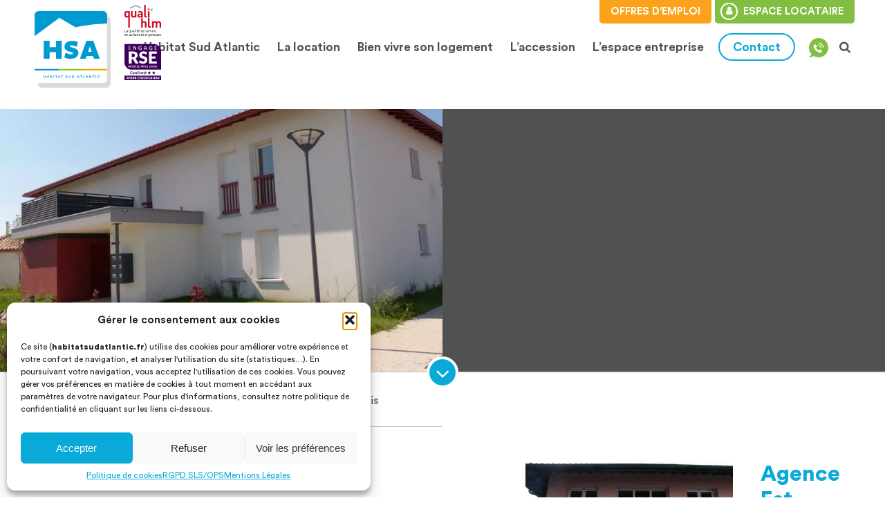

--- FILE ---
content_type: text/html; charset=UTF-8
request_url: https://www.habitatsudatlantic.fr/patrimoine-la-porte-du-marais/
body_size: 23207
content:
<!DOCTYPE html>
<html lang="fr-FR">
<head>
<meta name="viewport" content="width=device-width,initial-scale=1">
<meta charset="UTF-8" />
<title>
Logement La Porte du Marais en location à Saint-André de Seignanx - Habitat Sud Atlantic</title>
<link rel="shortcut icon" href="https://www.habitatsudatlantic.fr/wp-content/themes/oph2017/images/favicon/favicon.ico" />
<link rel="apple-touch-icon" sizes="57x57" href="https://www.habitatsudatlantic.fr/wp-content/themes/oph2017/images/favicon/apple-icon-57x57.png">
<link rel="apple-touch-icon" sizes="60x60" href="https://www.habitatsudatlantic.fr/wp-content/themes/oph2017/images/favicon/apple-icon-60x60.png">
<link rel="apple-touch-icon" sizes="72x72" href="https://www.habitatsudatlantic.fr/wp-content/themes/oph2017/images/favicon/apple-icon-72x72.png">
<link rel="apple-touch-icon" sizes="76x76" href="https://www.habitatsudatlantic.fr/wp-content/themes/oph2017/images/favicon/apple-icon-76x76.png">
<link rel="apple-touch-icon" sizes="114x114" href="https://www.habitatsudatlantic.fr/wp-content/themes/oph2017/images/favicon/apple-icon-114x114.png">
<link rel="apple-touch-icon" sizes="120x120" href="https://www.habitatsudatlantic.fr/wp-content/themes/oph2017/images/favicon/apple-icon-120x120.png">
<link rel="apple-touch-icon" sizes="144x144" href="https://www.habitatsudatlantic.fr/wp-content/themes/oph2017/images/favicon/apple-icon-144x144.png">
<link rel="apple-touch-icon" sizes="152x152" href="https://www.habitatsudatlantic.fr/wp-content/themes/oph2017/images/favicon/apple-icon-152x152.png">
<link rel="apple-touch-icon" sizes="180x180" href="https://www.habitatsudatlantic.fr/wp-content/themes/oph2017/images/favicon/apple-icon-180x180.png">
<link rel="icon" type="image/png" sizes="192x192"  href="https://www.habitatsudatlantic.fr/wp-content/themes/oph2017/images/favicon/android-icon-192x192.png">
<link rel="icon" type="image/png" sizes="32x32" href="https://www.habitatsudatlantic.fr/wp-content/themes/oph2017/images/favicon/favicon-32x32.png">
<link rel="icon" type="image/png" sizes="96x96" href="https://www.habitatsudatlantic.fr/wp-content/themes/oph2017/images/favicon/favicon-96x96.png">
<link rel="icon" type="image/png" sizes="16x16" href="https://www.habitatsudatlantic.fr/wp-content/themes/oph2017/images/favicon/favicon-16x16.png">
<link rel="manifest" href="https://www.habitatsudatlantic.fr/wp-content/themes/oph2017/images/favicon/manifest.json">
<meta name="msapplication-TileColor" content="#ffffff">
<meta name="msapplication-TileImage" content="https://www.habitatsudatlantic.fr/wp-content/themes/oph2017/images/favicon/ms-icon-144x144.png">
<meta name="theme-color" content="#ffffff">
<!-- <link rel="stylesheet" type="text/css" media="all" href="https://www.habitatsudatlantic.fr/wp-content/themes/oph2017/style.css" /> -->
<link rel="stylesheet" type="text/css" href="//www.habitatsudatlantic.fr/wp-content/cache/wpfc-minified/3242wqnw/2fbky.css" media="all"/>
<!-- Facebook Pixel Code -->
<script type="text/plain" data-service="facebook" data-category="marketing">
!function(f,b,e,v,n,t,s){if(f.fbq)return;n=f.fbq=function(){n.callMethod?
n.callMethod.apply(n,arguments):n.queue.push(arguments)};if(!f._fbq)f._fbq=n;
n.push=n;n.loaded=!0;n.version='2.0';n.queue=[];t=b.createElement(e);t.async=!0;
t.src=v;s=b.getElementsByTagName(e)[0];s.parentNode.insertBefore(t,s)}(window,
document,'script','https://connect.facebook.net/en_US/fbevents.js');
fbq('init', '253431655047426');
fbq('track', "PageView");</script>
<noscript><img height="1" width="1" style="display:none"
src="https://www.facebook.com/tr?id=253431655047426&ev=PageView&noscript=1"
/></noscript>
<!-- End Facebook Pixel Code -->
<!-- Meta Pixel Code Octobre 2023 -->
<script type="text/plain" data-service="facebook" data-category="marketing">
!function(f,b,e,v,n,t,s)
{if(f.fbq)return;n=f.fbq=function(){n.callMethod?
n.callMethod.apply(n,arguments):n.queue.push(arguments)};
if(!f._fbq)f._fbq=n;n.push=n;n.loaded=!0;n.version='2.0';
n.queue=[];t=b.createElement(e);t.async=!0;
t.src=v;s=b.getElementsByTagName(e)[0];
s.parentNode.insertBefore(t,s)}(window, document,'script',
'https://connect.facebook.net/en_US/fbevents.js');
fbq('init', '800525701759283');
fbq('track', 'PageView');
</script>
<noscript><img height="1" width="1" style="display:none"
src="https://www.facebook.com/tr?id=800525701759283&ev=PageView&noscript=1"
/></noscript>
<!-- End Meta Pixel Code -->
<!-- Google tag (gtag.js) v4 -->
<script type="text/plain" data-service="google-analytics" data-category="statistics" async data-cmplz-src="https://www.googletagmanager.com/gtag/js?id=G-QCV9DZ7PNZ"></script>
<script>
window.dataLayer = window.dataLayer || [];
function gtag(){dataLayer.push(arguments);}
gtag('js', new Date());
gtag('config', 'G-QCV9DZ7PNZ');
</script>
<meta name='robots' content='index, follow, max-image-preview:large, max-snippet:-1, max-video-preview:-1' />
<style>img:is([sizes="auto" i], [sizes^="auto," i]) { contain-intrinsic-size: 3000px 1500px }</style>
<!-- This site is optimized with the Yoast SEO plugin v26.4 - https://yoast.com/wordpress/plugins/seo/ -->
<meta name="description" content="Logement La Porte du Marais en location à Saint-André de Seignanx - Habitat Sud Atlantic" />
<link rel="canonical" href="https://www.habitatsudatlantic.fr/patrimoine-la-porte-du-marais/" />
<meta property="og:locale" content="fr_FR" />
<meta property="og:type" content="article" />
<meta property="og:title" content="Logement La Porte du Marais en location à Saint-André de Seignanx - Habitat Sud Atlantic" />
<meta property="og:description" content="Logement La Porte du Marais en location à Saint-André de Seignanx - Habitat Sud Atlantic" />
<meta property="og:url" content="https://www.habitatsudatlantic.fr/patrimoine-la-porte-du-marais/" />
<meta property="og:site_name" content="Habitat Sud Atlantic - L&#039;Office de l’Habitat du Pays Basque" />
<meta property="article:modified_time" content="2017-11-29T13:34:15+00:00" />
<meta property="og:image" content="https://www.habitatsudatlantic.fr/wp-content/uploads/2017/04/porte-marais-1.jpg" />
<meta property="og:image:width" content="960" />
<meta property="og:image:height" content="660" />
<meta property="og:image:type" content="image/jpeg" />
<script type="application/ld+json" class="yoast-schema-graph">{"@context":"https://schema.org","@graph":[{"@type":"WebPage","@id":"https://www.habitatsudatlantic.fr/patrimoine-la-porte-du-marais/","url":"https://www.habitatsudatlantic.fr/patrimoine-la-porte-du-marais/","name":"Logement La Porte du Marais en location à Saint-André de Seignanx - Habitat Sud Atlantic","isPartOf":{"@id":"https://www.habitatsudatlantic.fr/#website"},"primaryImageOfPage":{"@id":"https://www.habitatsudatlantic.fr/patrimoine-la-porte-du-marais/#primaryimage"},"image":{"@id":"https://www.habitatsudatlantic.fr/patrimoine-la-porte-du-marais/#primaryimage"},"thumbnailUrl":"https://www.habitatsudatlantic.fr/wp-content/uploads/2017/04/porte-marais-1.jpg","datePublished":"2017-04-05T15:00:00+00:00","dateModified":"2017-11-29T13:34:15+00:00","description":"Logement La Porte du Marais en location à Saint-André de Seignanx - Habitat Sud Atlantic","breadcrumb":{"@id":"https://www.habitatsudatlantic.fr/patrimoine-la-porte-du-marais/#breadcrumb"},"inLanguage":"fr-FR","potentialAction":[{"@type":"ReadAction","target":["https://www.habitatsudatlantic.fr/patrimoine-la-porte-du-marais/"]}]},{"@type":"ImageObject","inLanguage":"fr-FR","@id":"https://www.habitatsudatlantic.fr/patrimoine-la-porte-du-marais/#primaryimage","url":"https://www.habitatsudatlantic.fr/wp-content/uploads/2017/04/porte-marais-1.jpg","contentUrl":"https://www.habitatsudatlantic.fr/wp-content/uploads/2017/04/porte-marais-1.jpg","width":960,"height":660,"caption":"La Porte du Marais à Saint-André de Seignanx"},{"@type":"BreadcrumbList","@id":"https://www.habitatsudatlantic.fr/patrimoine-la-porte-du-marais/#breadcrumb","itemListElement":[{"@type":"ListItem","position":1,"name":"Accueil","item":"https://www.habitatsudatlantic.fr/"},{"@type":"ListItem","position":2,"name":"La Porte du Marais"}]},{"@type":"WebSite","@id":"https://www.habitatsudatlantic.fr/#website","url":"https://www.habitatsudatlantic.fr/","name":"Habitat Sud Atlantic - L&#039;Office de l’Habitat du Pays Basque","description":"Office Public de l’Habitat de la Communauté d’Agglomération Pays Basque","potentialAction":[{"@type":"SearchAction","target":{"@type":"EntryPoint","urlTemplate":"https://www.habitatsudatlantic.fr/?s={search_term_string}"},"query-input":{"@type":"PropertyValueSpecification","valueRequired":true,"valueName":"search_term_string"}}],"inLanguage":"fr-FR"}]}</script>
<!-- / Yoast SEO plugin. -->
<link rel='dns-prefetch' href='//www.habitatsudatlantic.fr' />
<link rel="alternate" type="application/rss+xml" title="Habitat Sud Atlantic - L&#039;Office de l’Habitat du Pays Basque &raquo; Flux" href="https://www.habitatsudatlantic.fr/feed/" />
<link rel="alternate" type="application/rss+xml" title="Habitat Sud Atlantic - L&#039;Office de l’Habitat du Pays Basque &raquo; Flux des commentaires" href="https://www.habitatsudatlantic.fr/comments/feed/" />
<!-- <link rel='stylesheet' id='wp-block-library-css' href='https://www.habitatsudatlantic.fr/wp-includes/css/dist/block-library/style.min.css?ver=6.8.3' type='text/css' media='all' /> -->
<link rel="stylesheet" type="text/css" href="//www.habitatsudatlantic.fr/wp-content/cache/wpfc-minified/2rmfilpn/2fbky.css" media="all"/>
<style id='classic-theme-styles-inline-css' type='text/css'>
/*! This file is auto-generated */
.wp-block-button__link{color:#fff;background-color:#32373c;border-radius:9999px;box-shadow:none;text-decoration:none;padding:calc(.667em + 2px) calc(1.333em + 2px);font-size:1.125em}.wp-block-file__button{background:#32373c;color:#fff;text-decoration:none}
</style>
<!-- <link rel='stylesheet' id='bb-tcs-editor-style-shared-css' href='https://www.habitatsudatlantic.fr/wp-content/themes/oph2017/editor-style-shared.css' type='text/css' media='all' /> -->
<link rel="stylesheet" type="text/css" href="//www.habitatsudatlantic.fr/wp-content/cache/wpfc-minified/lp0n7omf/2fbky.css" media="all"/>
<style id='global-styles-inline-css' type='text/css'>
:root{--wp--preset--aspect-ratio--square: 1;--wp--preset--aspect-ratio--4-3: 4/3;--wp--preset--aspect-ratio--3-4: 3/4;--wp--preset--aspect-ratio--3-2: 3/2;--wp--preset--aspect-ratio--2-3: 2/3;--wp--preset--aspect-ratio--16-9: 16/9;--wp--preset--aspect-ratio--9-16: 9/16;--wp--preset--color--black: #000000;--wp--preset--color--cyan-bluish-gray: #abb8c3;--wp--preset--color--white: #ffffff;--wp--preset--color--pale-pink: #f78da7;--wp--preset--color--vivid-red: #cf2e2e;--wp--preset--color--luminous-vivid-orange: #ff6900;--wp--preset--color--luminous-vivid-amber: #fcb900;--wp--preset--color--light-green-cyan: #7bdcb5;--wp--preset--color--vivid-green-cyan: #00d084;--wp--preset--color--pale-cyan-blue: #8ed1fc;--wp--preset--color--vivid-cyan-blue: #0693e3;--wp--preset--color--vivid-purple: #9b51e0;--wp--preset--gradient--vivid-cyan-blue-to-vivid-purple: linear-gradient(135deg,rgba(6,147,227,1) 0%,rgb(155,81,224) 100%);--wp--preset--gradient--light-green-cyan-to-vivid-green-cyan: linear-gradient(135deg,rgb(122,220,180) 0%,rgb(0,208,130) 100%);--wp--preset--gradient--luminous-vivid-amber-to-luminous-vivid-orange: linear-gradient(135deg,rgba(252,185,0,1) 0%,rgba(255,105,0,1) 100%);--wp--preset--gradient--luminous-vivid-orange-to-vivid-red: linear-gradient(135deg,rgba(255,105,0,1) 0%,rgb(207,46,46) 100%);--wp--preset--gradient--very-light-gray-to-cyan-bluish-gray: linear-gradient(135deg,rgb(238,238,238) 0%,rgb(169,184,195) 100%);--wp--preset--gradient--cool-to-warm-spectrum: linear-gradient(135deg,rgb(74,234,220) 0%,rgb(151,120,209) 20%,rgb(207,42,186) 40%,rgb(238,44,130) 60%,rgb(251,105,98) 80%,rgb(254,248,76) 100%);--wp--preset--gradient--blush-light-purple: linear-gradient(135deg,rgb(255,206,236) 0%,rgb(152,150,240) 100%);--wp--preset--gradient--blush-bordeaux: linear-gradient(135deg,rgb(254,205,165) 0%,rgb(254,45,45) 50%,rgb(107,0,62) 100%);--wp--preset--gradient--luminous-dusk: linear-gradient(135deg,rgb(255,203,112) 0%,rgb(199,81,192) 50%,rgb(65,88,208) 100%);--wp--preset--gradient--pale-ocean: linear-gradient(135deg,rgb(255,245,203) 0%,rgb(182,227,212) 50%,rgb(51,167,181) 100%);--wp--preset--gradient--electric-grass: linear-gradient(135deg,rgb(202,248,128) 0%,rgb(113,206,126) 100%);--wp--preset--gradient--midnight: linear-gradient(135deg,rgb(2,3,129) 0%,rgb(40,116,252) 100%);--wp--preset--font-size--small: 13px;--wp--preset--font-size--medium: 20px;--wp--preset--font-size--large: 36px;--wp--preset--font-size--x-large: 42px;--wp--preset--spacing--20: 0.44rem;--wp--preset--spacing--30: 0.67rem;--wp--preset--spacing--40: 1rem;--wp--preset--spacing--50: 1.5rem;--wp--preset--spacing--60: 2.25rem;--wp--preset--spacing--70: 3.38rem;--wp--preset--spacing--80: 5.06rem;--wp--preset--shadow--natural: 6px 6px 9px rgba(0, 0, 0, 0.2);--wp--preset--shadow--deep: 12px 12px 50px rgba(0, 0, 0, 0.4);--wp--preset--shadow--sharp: 6px 6px 0px rgba(0, 0, 0, 0.2);--wp--preset--shadow--outlined: 6px 6px 0px -3px rgba(255, 255, 255, 1), 6px 6px rgba(0, 0, 0, 1);--wp--preset--shadow--crisp: 6px 6px 0px rgba(0, 0, 0, 1);}:where(.is-layout-flex){gap: 0.5em;}:where(.is-layout-grid){gap: 0.5em;}body .is-layout-flex{display: flex;}.is-layout-flex{flex-wrap: wrap;align-items: center;}.is-layout-flex > :is(*, div){margin: 0;}body .is-layout-grid{display: grid;}.is-layout-grid > :is(*, div){margin: 0;}:where(.wp-block-columns.is-layout-flex){gap: 2em;}:where(.wp-block-columns.is-layout-grid){gap: 2em;}:where(.wp-block-post-template.is-layout-flex){gap: 1.25em;}:where(.wp-block-post-template.is-layout-grid){gap: 1.25em;}.has-black-color{color: var(--wp--preset--color--black) !important;}.has-cyan-bluish-gray-color{color: var(--wp--preset--color--cyan-bluish-gray) !important;}.has-white-color{color: var(--wp--preset--color--white) !important;}.has-pale-pink-color{color: var(--wp--preset--color--pale-pink) !important;}.has-vivid-red-color{color: var(--wp--preset--color--vivid-red) !important;}.has-luminous-vivid-orange-color{color: var(--wp--preset--color--luminous-vivid-orange) !important;}.has-luminous-vivid-amber-color{color: var(--wp--preset--color--luminous-vivid-amber) !important;}.has-light-green-cyan-color{color: var(--wp--preset--color--light-green-cyan) !important;}.has-vivid-green-cyan-color{color: var(--wp--preset--color--vivid-green-cyan) !important;}.has-pale-cyan-blue-color{color: var(--wp--preset--color--pale-cyan-blue) !important;}.has-vivid-cyan-blue-color{color: var(--wp--preset--color--vivid-cyan-blue) !important;}.has-vivid-purple-color{color: var(--wp--preset--color--vivid-purple) !important;}.has-black-background-color{background-color: var(--wp--preset--color--black) !important;}.has-cyan-bluish-gray-background-color{background-color: var(--wp--preset--color--cyan-bluish-gray) !important;}.has-white-background-color{background-color: var(--wp--preset--color--white) !important;}.has-pale-pink-background-color{background-color: var(--wp--preset--color--pale-pink) !important;}.has-vivid-red-background-color{background-color: var(--wp--preset--color--vivid-red) !important;}.has-luminous-vivid-orange-background-color{background-color: var(--wp--preset--color--luminous-vivid-orange) !important;}.has-luminous-vivid-amber-background-color{background-color: var(--wp--preset--color--luminous-vivid-amber) !important;}.has-light-green-cyan-background-color{background-color: var(--wp--preset--color--light-green-cyan) !important;}.has-vivid-green-cyan-background-color{background-color: var(--wp--preset--color--vivid-green-cyan) !important;}.has-pale-cyan-blue-background-color{background-color: var(--wp--preset--color--pale-cyan-blue) !important;}.has-vivid-cyan-blue-background-color{background-color: var(--wp--preset--color--vivid-cyan-blue) !important;}.has-vivid-purple-background-color{background-color: var(--wp--preset--color--vivid-purple) !important;}.has-black-border-color{border-color: var(--wp--preset--color--black) !important;}.has-cyan-bluish-gray-border-color{border-color: var(--wp--preset--color--cyan-bluish-gray) !important;}.has-white-border-color{border-color: var(--wp--preset--color--white) !important;}.has-pale-pink-border-color{border-color: var(--wp--preset--color--pale-pink) !important;}.has-vivid-red-border-color{border-color: var(--wp--preset--color--vivid-red) !important;}.has-luminous-vivid-orange-border-color{border-color: var(--wp--preset--color--luminous-vivid-orange) !important;}.has-luminous-vivid-amber-border-color{border-color: var(--wp--preset--color--luminous-vivid-amber) !important;}.has-light-green-cyan-border-color{border-color: var(--wp--preset--color--light-green-cyan) !important;}.has-vivid-green-cyan-border-color{border-color: var(--wp--preset--color--vivid-green-cyan) !important;}.has-pale-cyan-blue-border-color{border-color: var(--wp--preset--color--pale-cyan-blue) !important;}.has-vivid-cyan-blue-border-color{border-color: var(--wp--preset--color--vivid-cyan-blue) !important;}.has-vivid-purple-border-color{border-color: var(--wp--preset--color--vivid-purple) !important;}.has-vivid-cyan-blue-to-vivid-purple-gradient-background{background: var(--wp--preset--gradient--vivid-cyan-blue-to-vivid-purple) !important;}.has-light-green-cyan-to-vivid-green-cyan-gradient-background{background: var(--wp--preset--gradient--light-green-cyan-to-vivid-green-cyan) !important;}.has-luminous-vivid-amber-to-luminous-vivid-orange-gradient-background{background: var(--wp--preset--gradient--luminous-vivid-amber-to-luminous-vivid-orange) !important;}.has-luminous-vivid-orange-to-vivid-red-gradient-background{background: var(--wp--preset--gradient--luminous-vivid-orange-to-vivid-red) !important;}.has-very-light-gray-to-cyan-bluish-gray-gradient-background{background: var(--wp--preset--gradient--very-light-gray-to-cyan-bluish-gray) !important;}.has-cool-to-warm-spectrum-gradient-background{background: var(--wp--preset--gradient--cool-to-warm-spectrum) !important;}.has-blush-light-purple-gradient-background{background: var(--wp--preset--gradient--blush-light-purple) !important;}.has-blush-bordeaux-gradient-background{background: var(--wp--preset--gradient--blush-bordeaux) !important;}.has-luminous-dusk-gradient-background{background: var(--wp--preset--gradient--luminous-dusk) !important;}.has-pale-ocean-gradient-background{background: var(--wp--preset--gradient--pale-ocean) !important;}.has-electric-grass-gradient-background{background: var(--wp--preset--gradient--electric-grass) !important;}.has-midnight-gradient-background{background: var(--wp--preset--gradient--midnight) !important;}.has-small-font-size{font-size: var(--wp--preset--font-size--small) !important;}.has-medium-font-size{font-size: var(--wp--preset--font-size--medium) !important;}.has-large-font-size{font-size: var(--wp--preset--font-size--large) !important;}.has-x-large-font-size{font-size: var(--wp--preset--font-size--x-large) !important;}
:where(.wp-block-post-template.is-layout-flex){gap: 1.25em;}:where(.wp-block-post-template.is-layout-grid){gap: 1.25em;}
:where(.wp-block-columns.is-layout-flex){gap: 2em;}:where(.wp-block-columns.is-layout-grid){gap: 2em;}
:root :where(.wp-block-pullquote){font-size: 1.5em;line-height: 1.6;}
</style>
<!-- <link rel='stylesheet' id='contact-form-7-css' href='https://www.habitatsudatlantic.fr/wp-content/plugins/contact-form-7/includes/css/styles.css?ver=6.1.3' type='text/css' media='all' /> -->
<!-- <link rel='stylesheet' id='spam-protect-for-contact-form7-css' href='https://www.habitatsudatlantic.fr/wp-content/plugins/wp-contact-form-7-spam-blocker/frontend/css/spam-protect-for-contact-form7.css?ver=1.0.0' type='text/css' media='all' /> -->
<!-- <link rel='stylesheet' id='cmplz-general-css' href='https://www.habitatsudatlantic.fr/wp-content/plugins/complianz-gdpr/assets/css/cookieblocker.min.css?ver=1763981092' type='text/css' media='all' /> -->
<!-- <link rel='stylesheet' id='wppopups-base-css' href='https://www.habitatsudatlantic.fr/wp-content/plugins/wp-popups-lite/src/assets/css/wppopups-base.css?ver=2.2.0.3' type='text/css' media='all' /> -->
<!-- <link rel='stylesheet' id='cf7cf-style-css' href='https://www.habitatsudatlantic.fr/wp-content/plugins/cf7-conditional-fields/style.css?ver=2.6.6' type='text/css' media='all' /> -->
<link rel="stylesheet" type="text/css" href="//www.habitatsudatlantic.fr/wp-content/cache/wpfc-minified/1d2loh9a/2fbky.css" media="all"/>
<script src='//www.habitatsudatlantic.fr/wp-content/cache/wpfc-minified/2de5ef7l/2fbky.js' type="text/javascript"></script>
<!-- <script type="text/javascript" src="https://www.habitatsudatlantic.fr/wp-includes/js/jquery/jquery.min.js?ver=3.7.1" id="jquery-core-js"></script> -->
<!-- <script type="text/javascript" src="https://www.habitatsudatlantic.fr/wp-includes/js/jquery/jquery-migrate.min.js?ver=3.4.1" id="jquery-migrate-js"></script> -->
<!-- <script type="text/javascript" src="https://www.habitatsudatlantic.fr/wp-content/plugins/wp-contact-form-7-spam-blocker/frontend/js/spam-protect-for-contact-form7.js?ver=1.0.0" id="spam-protect-for-contact-form7-js"></script> -->
<link rel="https://api.w.org/" href="https://www.habitatsudatlantic.fr/wp-json/" /><link rel="EditURI" type="application/rsd+xml" title="RSD" href="https://www.habitatsudatlantic.fr/xmlrpc.php?rsd" />
<link rel='shortlink' href='https://www.habitatsudatlantic.fr/?p=6130' />
<link rel="alternate" title="oEmbed (JSON)" type="application/json+oembed" href="https://www.habitatsudatlantic.fr/wp-json/oembed/1.0/embed?url=https%3A%2F%2Fwww.habitatsudatlantic.fr%2Fpatrimoine-la-porte-du-marais" />
<link rel="alternate" title="oEmbed (XML)" type="text/xml+oembed" href="https://www.habitatsudatlantic.fr/wp-json/oembed/1.0/embed?url=https%3A%2F%2Fwww.habitatsudatlantic.fr%2Fpatrimoine-la-porte-du-marais&#038;format=xml" />
<style>.post-thumbnail img[src$='.svg'] { width: 100%; height: auto; }</style><script type="text/javascript">
(function(url){
if(/(?:Chrome\/26\.0\.1410\.63 Safari\/537\.31|WordfenceTestMonBot)/.test(navigator.userAgent)){ return; }
var addEvent = function(evt, handler) {
if (window.addEventListener) {
document.addEventListener(evt, handler, false);
} else if (window.attachEvent) {
document.attachEvent('on' + evt, handler);
}
};
var removeEvent = function(evt, handler) {
if (window.removeEventListener) {
document.removeEventListener(evt, handler, false);
} else if (window.detachEvent) {
document.detachEvent('on' + evt, handler);
}
};
var evts = 'contextmenu dblclick drag dragend dragenter dragleave dragover dragstart drop keydown keypress keyup mousedown mousemove mouseout mouseover mouseup mousewheel scroll'.split(' ');
var logHuman = function() {
if (window.wfLogHumanRan) { return; }
window.wfLogHumanRan = true;
var wfscr = document.createElement('script');
wfscr.type = 'text/javascript';
wfscr.async = true;
wfscr.src = url + '&r=' + Math.random();
(document.getElementsByTagName('head')[0]||document.getElementsByTagName('body')[0]).appendChild(wfscr);
for (var i = 0; i < evts.length; i++) {
removeEvent(evts[i], logHuman);
}
};
for (var i = 0; i < evts.length; i++) {
addEvent(evts[i], logHuman);
}
})('//www.habitatsudatlantic.fr/?wordfence_lh=1&hid=B92639DA83451454CD12A509497CDF00');
</script>			<style>.cmplz-hidden {
display: none !important;
}</style></head>
<body data-cmplz=1 class="wp-singular patrimoine-template-default single single-patrimoine postid-6130 wp-theme-oph2017 desktop chrome">
<!-- header#header -->
<header id="header" class="fullwidth" role="heading">
<hgroup class="container">
<a href="https://www.habitatsudatlantic.fr/" rel="home" id="logo"><img src="https://www.habitatsudatlantic.fr/wp-content/themes/oph2017/images/logo-hsa.svg" alt="Habitat Sud Atlantic - Office public de l'habitat de Bayonne" /></a>
<span id="quali-hlm"><img src="https://www.habitatsudatlantic.fr/wp-content/themes/oph2017/images/quali-hlm-logo.svg" alt="quali hlm - La qualité de service en actions et en prevues" /></span>
<div id="haut-droite">
<nav id="menu-principal"><ul id="menu-menu" class="menu" role="navigation" ><li id="menu-item-2753" class="menu-item menu-item-type-post_type menu-item-object-page menu-item-has-children menu-item-2753"><a href="https://www.habitatsudatlantic.fr/office-public-habitat/">Habitat Sud Atlantic</a>
<ul class="sub-menu">
<li id="menu-item-7014" class="scroll special menu-item menu-item-type-custom menu-item-object-custom menu-item-7014"><a href="https://www.habitatsudatlantic.fr/office-public-habitat/vocation#main-article">Qui sommes-nous ?</a></li>
<li id="menu-item-7015" class="scroll special menu-item menu-item-type-custom menu-item-object-custom menu-item-7015"><a href="https://www.habitatsudatlantic.fr/office-public-habitat/vocation#territoire">Un territoire</a></li>
<li id="menu-item-7016" class="scroll special menu-item menu-item-type-custom menu-item-object-custom menu-item-7016"><a href="https://www.habitatsudatlantic.fr/office-public-habitat/vocation#metiers">Nos métiers</a></li>
<li id="menu-item-7017" class="scroll special menu-item menu-item-type-custom menu-item-object-custom menu-item-7017"><a href="https://www.habitatsudatlantic.fr/office-public-habitat/vocation#gouvernance">La gouvernance</a></li>
<li id="menu-item-7018" class="scroll special menu-item menu-item-type-custom menu-item-object-custom menu-item-7018"><a href="https://www.habitatsudatlantic.fr/office-public-habitat/vocation#equipes">Équipes/Chiffres clés</a></li>
<li id="menu-item-9520" class="orange menu-item menu-item-type-post_type menu-item-object-page menu-item-9520"><a href="https://www.habitatsudatlantic.fr/office-public-habitat/organisme-foncier-solidaire-en-pays-basque-sud-landes/">HSA, un OFS</a></li>
</ul>
</li>
<li id="menu-item-12083" class="sousmenu-cache menu-item menu-item-type-post_type menu-item-object-page menu-item-has-children menu-item-12083"><a href="https://www.habitatsudatlantic.fr/location-logement-social/">La location</a>
<ul class="sub-menu">
<li id="menu-item-12081" class="menu-item menu-item-type-post_type menu-item-object-page menu-item-12081"><a href="https://www.habitatsudatlantic.fr/location-logement-social/">Location sociale</a></li>
<li id="menu-item-12082" class="menu-item menu-item-type-custom menu-item-object-custom menu-item-12082"><a target="_blank" href="https://locationintermediaire.habitatsudatlantic.fr">Location intermédiaire</a></li>
</ul>
</li>
<li id="menu-item-1509" class="menu-item menu-item-type-post_type menu-item-object-page menu-item-has-children menu-item-1509"><a href="https://www.habitatsudatlantic.fr/location-logement-social/">La location</a>
<ul class="sub-menu">
<li id="menu-item-7020" class="scroll special menu-item menu-item-type-custom menu-item-object-custom menu-item-7020"><a href="https://www.habitatsudatlantic.fr/location-logement-social/conditions#main-article">Conditions d’accès</a></li>
<li id="menu-item-7021" class="scroll special menu-item menu-item-type-custom menu-item-object-custom menu-item-7021"><a href="https://www.habitatsudatlantic.fr/location-logement-social/conditions#demarches">Démarches</a></li>
<li id="menu-item-7022" class="scroll special menu-item menu-item-type-custom menu-item-object-custom menu-item-7022"><a href="https://www.habitatsudatlantic.fr/location-logement-social/conditions#dossier-inscription">Dossier d’inscription</a></li>
<li id="menu-item-7738" class="menu-item menu-item-type-post_type menu-item-object-page menu-item-7738"><a href="https://www.habitatsudatlantic.fr/patrimoine/">Notre patrimoine</a></li>
<li id="menu-item-6989" class="menu-item menu-item-type-post_type menu-item-object-page menu-item-6989"><a href="https://www.habitatsudatlantic.fr/location-logement-social/urgent-louer/">Derniers logements à saisir</a></li>
</ul>
</li>
<li id="menu-item-1505" class="menu-item menu-item-type-post_type menu-item-object-page menu-item-has-children menu-item-1505"><a href="https://www.habitatsudatlantic.fr/espace-locataire/">Bien vivre son logement</a>
<ul class="sub-menu">
<li id="menu-item-6665" class="menu-item menu-item-type-post_type menu-item-object-page menu-item-6665"><a href="https://www.habitatsudatlantic.fr/espace-locataire/accueils-agences/">Accueils &#038; Agences</a></li>
<li id="menu-item-1510" class="menu-item menu-item-type-post_type menu-item-object-page menu-item-1510"><a href="https://www.habitatsudatlantic.fr/espace-locataire/arriver/">L’arrivée</a></li>
<li id="menu-item-1524" class="menu-item menu-item-type-post_type menu-item-object-page menu-item-1524"><a href="https://www.habitatsudatlantic.fr/espace-locataire/changer-quitter-logement/">Changer / Partir</a></li>
<li id="menu-item-1526" class="menu-item menu-item-type-post_type menu-item-object-page menu-item-1526"><a href="https://www.habitatsudatlantic.fr/espace-locataire/charges-et-loyer/">Charges et loyer</a></li>
<li id="menu-item-1507" class="menu-item menu-item-type-post_type menu-item-object-page menu-item-1507"><a href="https://www.habitatsudatlantic.fr/espace-locataire/le-locataire-pratique/">Le locataire pratique</a></li>
</ul>
</li>
<li id="menu-item-8676" class="menu-item menu-item-type-custom menu-item-object-custom menu-item-has-children menu-item-8676"><a target="_blank" href="https://immobilier.habitatsudatlantic.fr">L&rsquo;accession</a>
<ul class="sub-menu">
<li id="menu-item-8677" class="menu-item menu-item-type-custom menu-item-object-custom menu-item-8677"><a target="_blank" href="https://immobilier.habitatsudatlantic.fr/devenir-proprietaire/">Devenir propriétaire</a></li>
<li id="menu-item-8678" class="menu-item menu-item-type-custom menu-item-object-custom menu-item-8678"><a target="_blank" href="https://immobilier.habitatsudatlantic.fr/devenir-proprietaire/achat-dans-le-neuf/accession-directe/">Acheter dans le neuf</a></li>
<li id="menu-item-8679" class="menu-item menu-item-type-custom menu-item-object-custom menu-item-8679"><a target="_blank" href="https://immobilier.habitatsudatlantic.fr/offres-logements/">Nos programmes neufs</a></li>
<li id="menu-item-8680" class="vente-patrimoine menu-item menu-item-type-custom menu-item-object-custom menu-item-8680"><a target="_blank" href="https://immobilier.habitatsudatlantic.fr/offres-logements-vente-dans-ancien/">Acheter dans l’ancien</a></li>
<li id="menu-item-8681" class="menu-item menu-item-type-custom menu-item-object-custom menu-item-8681"><a target="_blank" href="https://immobilier.habitatsudatlantic.fr/devenir-proprietaire/autres-biens-vente/">Autres biens</a></li>
</ul>
</li>
<li id="menu-item-1506" class="menu-item menu-item-type-post_type menu-item-object-page menu-item-has-children menu-item-1506"><a href="https://www.habitatsudatlantic.fr/marches-publics/">L&rsquo;espace entreprise</a>
<ul class="sub-menu">
<li id="menu-item-7024" class="scroll special menu-item menu-item-type-custom menu-item-object-custom menu-item-7024"><a href="https://www.habitatsudatlantic.fr/marches-publics/renseignements-demarches#main-article">Renseignements et démarches</a></li>
<li id="menu-item-7025" class="scroll special menu-item menu-item-type-custom menu-item-object-custom menu-item-7025"><a href="https://www.habitatsudatlantic.fr/marches-publics/renseignements-demarches#plateforme">Plateforme de dématerialisation</a></li>
<li id="menu-item-7026" class="scroll special menu-item menu-item-type-custom menu-item-object-custom menu-item-7026"><a href="https://www.habitatsudatlantic.fr/marches-publics/renseignements-demarches#marches-publics">Bilan achats</a></li>
</ul>
</li>
<li id="menu-item-1590" class="contact menu-item menu-item-type-post_type menu-item-object-page menu-item-has-children menu-item-1590"><a href="https://www.habitatsudatlantic.fr/contact/">Contact</a>
<ul class="sub-menu">
<li id="menu-item-7091" class="scroll special menu-item menu-item-type-custom menu-item-object-custom menu-item-7091"><a href="https://www.habitatsudatlantic.fr/contact#main-article">Contactez-nous</a></li>
<li id="menu-item-7027" class="scroll special menu-item menu-item-type-custom menu-item-object-custom menu-item-7027"><a href="https://www.habitatsudatlantic.fr/contact#liens">Liens utiles</a></li>
</ul>
</li>
</ul><a href="https://www.habitatsudatlantic.fr/offres-emploi/" id="lien-emploi">Offres d'emploi</a><a href="https://locataire.habitatsudatlantic.fr/" target="_blank" id="espace-locataire">Espace locataire</a><span class="fermer"></span></nav>
<a data-fancybox data-type="ajax" data-src="/" data-filter="#telephone-accueil" href="javascript:;" id="icone-tel">
<svg version="1.1" xmlns="http://www.w3.org/2000/svg" xmlns:xlink="http://www.w3.org/1999/xlink" x="0px" y="0px" viewBox="43.9 0 153.1 153.1" style="enable-background:new 43.9 0 153.1 153.1;" xml:space="preserve">
<rect x="74" y="28" class="st0" width="94" height="94"/>
<g>
<path class="st1" d="M174.6,22.4c-29.9-29.9-78.4-29.9-108.2,0c-28.8,28.8-29.8,74.8-3.2,104.8l0.8,0.6								c-2.9,6.2-7.9,13.9-15.7,17.8c-2.6,1.3-2,5.2,0.9,5.6c8.6,1.3,21-0.2,32.5-8.9l0.2,0.1c29.3,17.2,67.7,13.3,92.9-11.9								C204.5,100.8,204.5,52.3,174.6,22.4z M145.7,109.3c-1.7,1.7-3.5,3.3-5.1,5.1c-2.3,2.6-5.2,3.4-8.6,3.2c-4.8-0.3-9.3-1.9-13.6-4								c-9.6-4.6-17.8-11.1-24.6-19.2c-5.1-6-9.2-12.6-12-20c-1.3-3.6-2.3-7.3-2-11.1c0.2-2.4,1.1-4.4,2.8-6.1c1.9-1.8,3.7-3.7,5.6-5.5								c2.4-2.4,5.5-2.4,8,0c1.5,1.5,3,3,4.5,4.5c1.5,1.5,2.9,2.9,4.4,4.4c2.5,2.6,2.5,5.6,0,8.1c-1.8,1.8-3.6,3.7-5.5,5.5								c-0.5,0.5-0.5,0.9-0.3,1.5c1.2,2.9,3,5.5,5,8c4,4.9,8.5,9.3,13.9,12.6c1.1,0.7,2.4,1.2,3.6,1.9c0.6,0.4,1,0.2,1.5-0.3								c1.8-1.9,3.7-3.7,5.5-5.6c2.5-2.4,5.5-2.4,7.9,0c3,3,5.9,5.9,8.9,8.9C148.2,103.7,148.2,106.8,145.7,109.3z M117.5,59.8l1-6.8								c6.6,0.9,12.6,3.9,17.3,8.6c4.5,4.5,7.4,10.1,8.5,16.3l-6.8,1.2c-0.8-4.8-3.1-9.2-6.6-12.6C127.2,62.9,122.6,60.5,117.5,59.8z								 M155.2,78c-1.5-8.9-5.7-17-12.1-23.4c-6.7-6.7-15.3-11-24.7-12.3l1-6.8c10.9,1.5,20.8,6.5,28.6,14.3c7.4,7.4,12.3,16.8,14.1,27.1								L155.2,78z"/>
</g>
</svg>
</a>
<i class="fa fa-search" aria-hidden="true"></i>
<form role="search" method="get" id="searchform" class="searchform" action="https://www.habitatsudatlantic.fr/">
<div class="inner">
<input type="text" value="" name="s" id="s" placeholder="Rechercher">
<button id="searchsubmit">Valider</button>
</div>
<a href="#" class="fermer"></a>
</form>
<span class="burger"><span class="ligne"></span><span class="ligne"></span><span class="ligne"></span></span>
</div>
</hgroup>
</header>
<!-- /header#header --><main id="main" class="fullwidth">
<section id="post-thumbnail" class="fullwidth">
<img width="960" height="660" src="https://www.habitatsudatlantic.fr/wp-content/uploads/2017/04/porte-marais-1.jpg" class="imagemap wp-post-image" alt="La Porte du Marais à Saint-André de Seignanx" decoding="async" fetchpriority="high" srcset="https://www.habitatsudatlantic.fr/wp-content/uploads/2017/04/porte-marais-1.jpg 960w,   https://www.habitatsudatlantic.fr/wp-content/uploads/2017/04/porte-marais-1-300x206.jpg 300w,   https://www.habitatsudatlantic.fr/wp-content/uploads/2017/04/porte-marais-1-768x528.jpg 768w,   https://www.habitatsudatlantic.fr/wp-content/uploads/2017/04/porte-marais-1-650x447.jpg 650w,   https://www.habitatsudatlantic.fr/wp-content/uploads/2017/04/porte-marais-1-611x420.jpg 611w" sizes="(max-width: 960px) 100vw, 960px" />		<div id="googlemap-container"><div id="googlemap"></div></div>
</section>
<section id="actualites-accueil" class="fullwidth main-article">
<a href="#actualites-accueil" class="scrollto"></a>
<div class="container">
<div class="large-6 medium-12 columns sans-padding"><div class="breadcrumbs gauche fullwidth"><a href="https://www.habitatsudatlantic.fr">Accueil</a> <span>/</span> <a href="https://www.habitatsudatlantic.fr/ville/location-saint-andre-de-seignanx/">Location à Saint-André de Seignanx</a> <span>/</span> La Porte du Marais</div></div><div class="clear"></div>
<div class="large-6 medium-12 columns sans-padding">
<article role="article" class="fullwidth"><div id="contenu-fancybox" class="fullwidth">
<h1 class="titre">La Porte du Marais <br><span class="titre-ville">à Saint-André de Seignanx</span></h1>
<h2 class="soustitre">Impasse Rosa Parks, 40390 Saint-André de Seignanx
</h2>										<p>Nombre de Logement : 18 ( 6 T2, 8 T3, 4 T4 )<br />
Date de mise en service : 27/03/2017</p>
<a href="/contact" class="bouton">Vous êtes intéressé(e) ?</a>
</div></article>
</div>
<div class="large-6 medium-12 columns sans-right sidebar agence">
<img width="300" height="211" src="https://www.habitatsudatlantic.fr/wp-content/uploads/2017/10/agence-adour.jpg" class="attachment-full size-full" alt="Agence Adour Côte Basque" decoding="async" />				<div class="texte-agence">
<h3>Agence Est</h3>
<p>12bis rue Albéric Poitrenaud (quartier Lahubiague), 64100 Bayonne</p>
<p>Tél. <strong>05 59 58 40 64</strong></p>
</div>
</div>
<div class="separateur fullwidth"></div>
<h2 class="soustitre aussi">Nos autres logements à <a href="https://www.habitatsudatlantic.fr/ville/location-saint-andre-de-seignanx/" title="Tous les logements à Saint-André de Seignanx">Saint-André de Seignanx</a></h2>
<div class="fullwidth">
<div class="large-3 medium-4 small-6 columns location">
<a href="https://www.habitatsudatlantic.fr/patrimoine-le-casaou" class="image"><img width="420" height="420" src="https://www.habitatsudatlantic.fr/wp-content/uploads/2019/04/P1110207-420x420.jpg" class="attachment-location size-location wp-post-image" alt="Le Casaou à Saint-André de Seignanx" decoding="async" srcset="https://www.habitatsudatlantic.fr/wp-content/uploads/2019/04/P1110207-420x420.jpg 420w,   https://www.habitatsudatlantic.fr/wp-content/uploads/2019/04/P1110207-150x150.jpg 150w,   https://www.habitatsudatlantic.fr/wp-content/uploads/2019/04/P1110207-380x380.jpg 380w,   https://www.habitatsudatlantic.fr/wp-content/uploads/2019/04/P1110207-900x900.jpg 900w,   https://www.habitatsudatlantic.fr/wp-content/uploads/2019/04/P1110207-650x650.jpg 650w,   https://www.habitatsudatlantic.fr/wp-content/uploads/2019/04/P1110207-80x80.jpg 80w" sizes="(max-width: 420px) 100vw, 420px" /></a>
<h3><a href="https://www.habitatsudatlantic.fr/patrimoine-le-casaou">Le Casaou</a></h3>
<p>Allée de Camiade</p>
</div>
<div class="large-3 medium-4 small-6 columns location">
<a href="https://www.habitatsudatlantic.fr/patrimoine-residences-du-trinquet" class="image"><img width="420" height="420" src="https://www.habitatsudatlantic.fr/wp-content/uploads/2013/07/residences-trinquet-420x420.jpg" class="attachment-location size-location wp-post-image" alt="Résidences du Trinquet à Saint-André de Seignanx" decoding="async" loading="lazy" srcset="https://www.habitatsudatlantic.fr/wp-content/uploads/2013/07/residences-trinquet-420x420.jpg 420w,   https://www.habitatsudatlantic.fr/wp-content/uploads/2013/07/residences-trinquet-150x150.jpg 150w,   https://www.habitatsudatlantic.fr/wp-content/uploads/2013/07/residences-trinquet-380x380.jpg 380w,   https://www.habitatsudatlantic.fr/wp-content/uploads/2013/07/residences-trinquet-900x900.jpg 900w,   https://www.habitatsudatlantic.fr/wp-content/uploads/2013/07/residences-trinquet-650x650.jpg 650w,   https://www.habitatsudatlantic.fr/wp-content/uploads/2013/07/residences-trinquet-80x80.jpg 80w" sizes="auto, (max-width: 420px) 100vw, 420px" /></a>
<h3><a href="https://www.habitatsudatlantic.fr/patrimoine-residences-du-trinquet">Résidences du Trinquet</a></h3>
<p>350 route du Bourg</p>
</div>
</div>
</div>
</section>
<section id="location-accueil" class="fullwidth">
<a href="#location-accueil" class="scrollto"></a>
<div class="slick fullwidth">
<div><img width="1920" height="660" src="https://www.habitatsudatlantic.fr/wp-content/uploads/2017/08/location-slider-01.jpg" class="attachment-slider size-slider" alt="Découvrez notre patrimoine" decoding="async" loading="lazy" srcset="https://www.habitatsudatlantic.fr/wp-content/uploads/2017/08/location-slider-01.jpg 1920w,   https://www.habitatsudatlantic.fr/wp-content/uploads/2017/08/location-slider-01-300x103.jpg 300w,   https://www.habitatsudatlantic.fr/wp-content/uploads/2017/08/location-slider-01-768x264.jpg 768w,   https://www.habitatsudatlantic.fr/wp-content/uploads/2017/08/location-slider-01-1024x352.jpg 1024w,   https://www.habitatsudatlantic.fr/wp-content/uploads/2017/08/location-slider-01-1222x420.jpg 1222w,   https://www.habitatsudatlantic.fr/wp-content/uploads/2017/08/location-slider-01-800x275.jpg 800w,   https://www.habitatsudatlantic.fr/wp-content/uploads/2017/08/location-slider-01-704x242.jpg 704w,   https://www.habitatsudatlantic.fr/wp-content/uploads/2017/08/location-slider-01-1200x413.jpg 1200w,   https://www.habitatsudatlantic.fr/wp-content/uploads/2017/08/location-slider-01-650x223.jpg 650w" sizes="auto, (max-width: 1920px) 100vw, 1920px" /></div>
<div><img width="1920" height="660" src="https://www.habitatsudatlantic.fr/wp-content/uploads/2017/08/location-slider-02.jpg" class="attachment-slider size-slider" alt="Vous recherchez un logement à louer ?" decoding="async" loading="lazy" srcset="https://www.habitatsudatlantic.fr/wp-content/uploads/2017/08/location-slider-02.jpg 1920w,   https://www.habitatsudatlantic.fr/wp-content/uploads/2017/08/location-slider-02-300x103.jpg 300w,   https://www.habitatsudatlantic.fr/wp-content/uploads/2017/08/location-slider-02-768x264.jpg 768w,   https://www.habitatsudatlantic.fr/wp-content/uploads/2017/08/location-slider-02-1024x352.jpg 1024w,   https://www.habitatsudatlantic.fr/wp-content/uploads/2017/08/location-slider-02-1222x420.jpg 1222w,   https://www.habitatsudatlantic.fr/wp-content/uploads/2017/08/location-slider-02-800x275.jpg 800w,   https://www.habitatsudatlantic.fr/wp-content/uploads/2017/08/location-slider-02-704x242.jpg 704w,   https://www.habitatsudatlantic.fr/wp-content/uploads/2017/08/location-slider-02-1200x413.jpg 1200w,   https://www.habitatsudatlantic.fr/wp-content/uploads/2017/08/location-slider-02-650x223.jpg 650w" sizes="auto, (max-width: 1920px) 100vw, 1920px" /></div>
</div>
<div class="container">
<span id="before-location">
<svg version="1.1" id="icone-location" xmlns="http://www.w3.org/2000/svg" xmlns:xlink="http://www.w3.org/1999/xlink" x="0px" y="0px"
viewBox="43.9 0 153.1 153.1" style="enable-background:new 43.9 0 153.1 153.1;" xml:space="preserve">
<g>
<g>
<g>
<path class="st0" d="M97.9,107.7C82,81.9,73.5,62.6,73.5,51.8c0-25.9,21.1-47,47-47c25.9,0,47,21.1,47,47								c0,23.1-37.8,76.9-47,89.5c-2.8-3.8-8.1-11.3-14.2-20.6L97.9,107.7z M102.2,123.4c8.9,13.5,16.3,23.4,16.4,23.5c0,0,0,0,0.1,0.1								l-17.8-8.9c-0.7-0.3-1.5-0.3-2.2,0L79,147.8l-15.7-9.7c-0.8-0.5-1.8-0.5-2.6,0L45,148.6c-1.1,0.7-1.4,2.3-0.7,3.4								c0.7,1.1,2.3,1.4,3.4,0.7l14.3-9.5l15.6,9.6c0.7,0.4,1.6,0.5,2.4,0.1l19.7-9.9l19.7,9.9c0.7,0.3,1.5,0.3,2.2,0l19.7-9.9l19.7,9.9								c0.8,0.4,1.7,0.3,2.4-0.1l15.6-9.6l14.3,9.5c1.1,0.7,2.6,0.4,3.4-0.7c0.7-1.1,0.4-2.6-0.7-3.4l-15.6-10.4c-0.8-0.5-1.8-0.5-2.6,0								l-15.7,9.7l-19.6-9.8c-0.7-0.3-1.5-0.3-2.2,0l-17.8,8.9c0,0,0,0,0.1-0.1c2-2.7,49.9-67.3,49.9-95.1c0-28.6-23.3-51.8-51.8-51.8								C91.9,0,68.6,23.3,68.6,51.8c0,11.8,8.5,31.5,25.2,58.5L102.2,123.4z M120.5,147.9L120.5,147.9								C120.4,147.9,120.4,147.9,120.5,147.9C120.5,147.9,120.5,147.9,120.5,147.9L120.5,147.9z"/>
</g>
</g>
<path class="st0" d="M109.6,35.8V25.2h-7v17.9L91.1,55l5.1,4.8l6.4-6.7v30.3h37.3V52.8l6.3,7l5.2-4.7l-29.3-32.4L109.6,35.8z						 M132.9,48.5v28h-23.3V45.9l12.4-12.9L136,48.5H132.9z"/>
</g>
</svg>
</span>
<h3 class="titre">Vous recherchez un logement à louer ?</h3>
<p class="soustitre">Découvrez notre patrimoine.</p>
<nav class="formville">
<ul role="navigation">
<li>
<span class="niveau-0">Choisissez une ville</span>
<nav class="sousmenu"><ul>
<li><a href="https://www.habitatsudatlantic.fr/ville/capbreton" >Capbreton</a></li><li><a href="https://www.habitatsudatlantic.fr/ville/saint-palais" >Saint-Palais</a></li><li><a href="https://www.habitatsudatlantic.fr/ville/souraide" >Souraïde</a></li><li><a href="https://www.habitatsudatlantic.fr/ville/saint-pierre-dirube" >Saint Pierre D'Irube</a></li><li><a href="https://www.habitatsudatlantic.fr/ville/beyrie-sur-joyeuse" >Beyrie sur Joyeuse</a></li><li><a href="https://www.habitatsudatlantic.fr/ville/ahetze" >Ahetze</a></li><li><a href="https://www.habitatsudatlantic.fr/ville/irissarry" >Irissarry</a></li><li><a href="https://www.habitatsudatlantic.fr/ville/location-anglet" >Anglet</a></li><li><a href="https://www.habitatsudatlantic.fr/ville/location-bassussarry" >Bassussarry</a></li><li><a href="https://www.habitatsudatlantic.fr/ville/location-bayonne" >Bayonne</a></li><li><a href="https://www.habitatsudatlantic.fr/ville/location-biarrotte" >Biarrotte</a></li><li><a href="https://www.habitatsudatlantic.fr/ville/location-biaudos" >Biaudos</a></li><li><a href="https://www.habitatsudatlantic.fr/ville/location-bidart" >Bidart</a></li><li><a href="https://www.habitatsudatlantic.fr/ville/location-boucau" >Boucau</a></li><li><a href="https://www.habitatsudatlantic.fr/ville/location-briscous" >Briscous</a></li><li><a href="https://www.habitatsudatlantic.fr/ville/location-ciboure" >Ciboure</a></li><li><a href="https://www.habitatsudatlantic.fr/ville/location-hasparren" >Hasparren</a></li><li><a href="https://www.habitatsudatlantic.fr/ville/hendaye" >Hendaye</a></li><li><a href="https://www.habitatsudatlantic.fr/ville/location-itxassou" >Itxassou</a></li><li><a href="https://www.habitatsudatlantic.fr/ville/location-labenne" >Labenne</a></li><li><a href="https://www.habitatsudatlantic.fr/ville/location-mauleon-licharre" >Mauleon Licharre</a></li><li><a href="https://www.habitatsudatlantic.fr/ville/location-ondres" >Ondres</a></li><li><a href="https://www.habitatsudatlantic.fr/ville/location-saint-andre-de-seignanx" >Saint-André de Seignanx</a></li><li><a href="https://www.habitatsudatlantic.fr/ville/location-st-jean-de-luz" >Saint-Jean de Luz</a></li><li><a href="https://www.habitatsudatlantic.fr/ville/location-st-martin-de-seignanx" >Saint-Martin de Seignanx</a></li><li><a href="https://www.habitatsudatlantic.fr/ville/location-sainte-marie-de-gosse" >Sainte-Marie de Gosse</a></li><li><a href="https://www.habitatsudatlantic.fr/ville/location-sames" >Sames</a></li><li><a href="https://www.habitatsudatlantic.fr/ville/location-urrugne" >Urrugne</a></li><li><a href="https://www.habitatsudatlantic.fr/ville/location-ustaritz" >Ustaritz</a></li><li><a href="https://www.habitatsudatlantic.fr/ville/location-villefranque" >Villefranque</a></li>						</ul></nav>
</li>
</ul>
</nav>
</div>
</section>
</main>
<section class="inline">
<div id="espace-locataire-inline" class="small-12 columns">
<p>D'ici quelques jours, découvrez ici votre Espace Locataire... </br>Un espace avec accès sécurisé qui va faciliter votre quotidien...</p>
<p>A très bientôt sur habitatsudatlantic.fr</p>
<span class="logo"><img src="https://www.habitatsudatlantic.fr/wp-content/themes/oph2017/images/logo-hsa.svg" alt="Habitat Sud Atlantic - Office public de l'habitat de Bayonne" /></span>
</div>
</section>
<footer id="footer" class="fullwidth">
<div class="niveau-1 fullwidth">
<div class="container">
<div class="large-3 large-push-3 medium-6 small-12 columns">
<nav><ul id="menu-menu-col-pied-2-organisme" class="menu" role="navigation" ><li id="menu-item-6626" class="menu-item menu-item-type-post_type menu-item-object-page menu-item-has-children menu-item-6626"><a href="https://www.habitatsudatlantic.fr/office-public-habitat/">L&rsquo;organisme</a>
<ul class="sub-menu">
<li id="menu-item-6634" class="menu-item menu-item-type-post_type menu-item-object-page current_page_parent menu-item-6634"><a href="https://www.habitatsudatlantic.fr/actualite/">L&rsquo;actualité</a></li>
<li id="menu-item-6632" class="menu-item menu-item-type-post_type menu-item-object-page menu-item-6632"><a href="https://www.habitatsudatlantic.fr/office-public-habitat/vocation/">Qui sommes-nous ?</a></li>
<li id="menu-item-7078" class="menu-item menu-item-type-custom menu-item-object-custom menu-item-7078"><a href="https://www.habitatsudatlantic.fr/office-public-habitat/vocation#territoire">Un territoire</a></li>
<li id="menu-item-6631" class="menu-item menu-item-type-post_type menu-item-object-page menu-item-6631"><a href="https://www.habitatsudatlantic.fr/office-public-habitat/les-metiers/">Nos métiers</a></li>
<li id="menu-item-6627" class="menu-item menu-item-type-post_type menu-item-object-page menu-item-6627"><a href="https://www.habitatsudatlantic.fr/office-public-habitat/gouvernance/">La gouvernance</a></li>
<li id="menu-item-7079" class="menu-item menu-item-type-post_type menu-item-object-page menu-item-7079"><a href="https://www.habitatsudatlantic.fr/office-public-habitat/equipes/">Des équipes</a></li>
<li id="menu-item-6630" class="menu-item menu-item-type-post_type menu-item-object-page menu-item-6630"><a href="https://www.habitatsudatlantic.fr/office-public-habitat/chiffres-cles/">Les chiffres clés</a></li>
<li id="menu-item-12203" class="menu-item menu-item-type-post_type menu-item-object-page menu-item-12203"><a href="https://www.habitatsudatlantic.fr/deliberations/">Nos délibérations</a></li>
</ul>
</li>
</ul></nav>
</div>
<div class="large-3 large-push-3 medium-6 small-12 columns">
<nav><ul id="menu-menu-col-pied-3" class="menu" role="navigation" ><li id="menu-item-6645" class="menu-item menu-item-type-post_type menu-item-object-page menu-item-has-children menu-item-6645"><a href="https://www.habitatsudatlantic.fr/location-logement-social/">Accédez à la location</a>
<ul class="sub-menu">
<li id="menu-item-6646" class="menu-item menu-item-type-post_type menu-item-object-page menu-item-6646"><a href="https://www.habitatsudatlantic.fr/location-logement-social/conditions/">Conditions &#038; Démarches</a></li>
<li id="menu-item-6647" class="menu-item menu-item-type-post_type menu-item-object-page menu-item-6647"><a href="https://www.habitatsudatlantic.fr/location-logement-social/dossier-d-inscription/">Dossier d&rsquo;inscription</a></li>
</ul>
</li>
<li id="menu-item-6648" class="menu-item menu-item-type-post_type menu-item-object-page menu-item-has-children menu-item-6648"><a href="https://www.habitatsudatlantic.fr/espace-locataire/">Bien vivre son logement</a>
<ul class="sub-menu">
<li id="menu-item-7077" class="menu-item menu-item-type-post_type menu-item-object-page menu-item-7077"><a href="https://www.habitatsudatlantic.fr/espace-locataire/accueils-agences/">Accueils gardien &#038; Agences</a></li>
<li id="menu-item-6649" class="menu-item menu-item-type-post_type menu-item-object-page menu-item-6649"><a href="https://www.habitatsudatlantic.fr/espace-locataire/arriver/">L&rsquo;arrivée</a></li>
<li id="menu-item-6650" class="menu-item menu-item-type-post_type menu-item-object-page menu-item-6650"><a href="https://www.habitatsudatlantic.fr/espace-locataire/changer-quitter-logement/">Changer / Partir</a></li>
<li id="menu-item-6652" class="menu-item menu-item-type-post_type menu-item-object-page menu-item-6652"><a href="https://www.habitatsudatlantic.fr/espace-locataire/charges-et-loyer/">Charges et loyer</a></li>
<li id="menu-item-6653" class="menu-item menu-item-type-post_type menu-item-object-page menu-item-6653"><a href="https://www.habitatsudatlantic.fr/espace-locataire/le-locataire-pratique/">Le locataire pratique</a></li>
</ul>
</li>
</ul></nav>
</div>
<div class="large-3 large-push-3 medium-6 small-12 columns">
<nav><ul id="menu-menu-col-pied-4" class="menu" role="navigation" ><li id="menu-item-8670" class="menu-item menu-item-type-custom menu-item-object-custom menu-item-has-children menu-item-8670"><a target="_blank" href="https://immobilier.habitatsudatlantic.fr">L&rsquo;accession : <br>devenir propriétaire</a>
<ul class="sub-menu">
<li id="menu-item-8671" class="menu-item menu-item-type-custom menu-item-object-custom menu-item-8671"><a target="_blank" href="https://immobilier.habitatsudatlantic.fr/devenir-proprietaire/">Devenir propriétaire</a></li>
<li id="menu-item-8672" class="menu-item menu-item-type-custom menu-item-object-custom menu-item-8672"><a target="_blank" href="https://immobilier.habitatsudatlantic.fr/devenir-proprietaire/achat-dans-le-neuf/accession-directe/">Acheter dans le neuf</a></li>
<li id="menu-item-8673" class="menu-item menu-item-type-custom menu-item-object-custom menu-item-8673"><a target="_blank" href="https://immobilier.habitatsudatlantic.fr/offres-logements/">Nos programmes neufs en cours</a></li>
<li id="menu-item-8674" class="menu-item menu-item-type-custom menu-item-object-custom menu-item-8674"><a target="_blank" href="https://immobilier.habitatsudatlantic.fr/offres-logements-vente-dans-ancien/">Acheter dans l’ancien</a></li>
<li id="menu-item-8675" class="menu-item menu-item-type-custom menu-item-object-custom menu-item-8675"><a target="_blank" href="https://immobilier.habitatsudatlantic.fr/devenir-proprietaire/autres-biens-vente/">Autres biens</a></li>
</ul>
</li>
<li id="menu-item-6640" class="menu-item menu-item-type-post_type menu-item-object-page menu-item-has-children menu-item-6640"><a href="https://www.habitatsudatlantic.fr/marches-publics/">Espace entreprise</a>
<ul class="sub-menu">
<li id="menu-item-6643" class="menu-item menu-item-type-post_type menu-item-object-page menu-item-6643"><a href="https://www.habitatsudatlantic.fr/marches-publics/renseignements-demarches/">Renseignements et démarches</a></li>
<li id="menu-item-6642" class="menu-item menu-item-type-post_type menu-item-object-page menu-item-6642"><a href="https://www.habitatsudatlantic.fr/marches-publics/portail-de-dematerialisation/">Plateforme de dématerialisation</a></li>
<li id="menu-item-6641" class="menu-item menu-item-type-post_type menu-item-object-page menu-item-6641"><a href="https://www.habitatsudatlantic.fr/marches-publics/marches-passes/">Bilan achats</a></li>
</ul>
</li>
</ul></nav>
</div>
<div class="large-3 large-pull-9 medium-6 small-12 columns">
<p class="titre-pied"><a href="https://www.habitatsudatlantic.fr/contact/">Contact</a></p>
<div itemscope itemtype="http://schema.org/Organization">
<strong itemprop="name">Habitat Sud Atlantic</strong>
<div itemprop="address" itemscope itemtype="http://schema.org/PostalAddress">
<span itemprop="streetAddress" class="fullwidth">2 Chemin Abbé Edouard Cestac</span>
<span itemprop="postalCode">64100</span> <span itemprop="addressLocality" class="mayus">Bayonne</span>
</div>
Tél. <span itemprop="telephone" class="telephone">05 59 58 40 00</span> <br>
Fax. <span itemprop="faxNumber" class="telephone">05 59 63 38 06</span>
</div>
<nav class="sans-titre"><ul id="menu-menu-col-pied-1-contact" class="menu" role="navigation" ><li id="menu-item-6624" class="menu-item menu-item-type-post_type menu-item-object-page menu-item-6624"><a href="https://www.habitatsudatlantic.fr/offres-emploi/">Offres d&#8217;emploi</a></li>
<li id="menu-item-6625" class="menu-item menu-item-type-post_type menu-item-object-page menu-item-6625"><a href="https://www.habitatsudatlantic.fr/publications/">Publications</a></li>
<li id="menu-item-7377" class="menu-item menu-item-type-post_type menu-item-object-page menu-item-7377"><a href="https://www.habitatsudatlantic.fr/documents-administratifs-location-accession/">Documents administratifs <br>location &#038; accession</a></li>
<li id="menu-item-8503" class="menu-item menu-item-type-post_type menu-item-object-page menu-item-8503"><a href="https://www.habitatsudatlantic.fr/archives/">Archives</a></li>
</ul></nav>
<nav class="reseaux">
<ul role="navigation">
<li><a href="https://www.facebook.com/ophsa/" target="_blank" class="facebook">Facebook</a></li>
<li><a href="https://www.linkedin.com/company/habitat-sud-atlantic/" target="_blank" class="linkedin">Linkedin</a></li>
<li><a href="https://www.instagram.com/habitatsudatlantic/" target="_blank" class="instagram">Instagram</a></li>
<li><a href="https://www.youtube.com/channel/UCz6NRKsBrxugSYvJRHBq0yQ" target="_blank" class="youtube">Youtube</a></li>
</ul>
</nav>
</div>
</div>
</div>
<div class="niveau-2 fullwidth">
<div class="container">
<nav><ul id="menu-menu-legal" class="menu" role="navigation" ><li id="menu-item-6655" class="menu-item menu-item-type-post_type menu-item-object-page menu-item-6655"><a href="https://www.habitatsudatlantic.fr/mentions-legales/">Mentions Légales</a></li>
<li id="menu-item-7084" class="menu-item menu-item-type-post_type menu-item-object-page menu-item-7084"><a href="https://www.habitatsudatlantic.fr/cookies/">Politique des cookies</a></li>
<li id="menu-item-8922" class="menu-item menu-item-type-post_type menu-item-object-page menu-item-8922"><a href="https://www.habitatsudatlantic.fr/office-public-habitat/rgpd/">Protection des données personnelles</a></li>
<li id="menu-item-8966" class="menu-item menu-item-type-post_type menu-item-object-page menu-item-privacy-policy menu-item-8966"><a rel="privacy-policy" href="https://www.habitatsudatlantic.fr/rgpd-sls-ops/">RGPD SLS/OPS</a></li>
</ul></nav>
<span class="credits">Design et développement : <a href="http://www.haritza.com" target="_blank" rel="nofollow">Haritza</a></span>
</div>
</div>
</footer>
<script type="speculationrules">
{"prefetch":[{"source":"document","where":{"and":[{"href_matches":"\/*"},{"not":{"href_matches":["\/wp-*.php","\/wp-admin\/*","\/wp-content\/uploads\/*","\/wp-content\/*","\/wp-content\/plugins\/*","\/wp-content\/themes\/oph2017\/*","\/*\\?(.+)"]}},{"not":{"selector_matches":"a[rel~=\"nofollow\"]"}},{"not":{"selector_matches":".no-prefetch, .no-prefetch a"}}]},"eagerness":"conservative"}]}
</script>
<script>function loadScript(a){var b=document.getElementsByTagName("head")[0],c=document.createElement("script");c.type="text/javascript",c.src="https://tracker.metricool.com/app/resources/be.js",c.onreadystatechange=a,c.onload=a,b.appendChild(c)}loadScript(function(){beTracker.t({hash:'cb1ad5fa20488ace7e0abedc23cbe067'})})</script>
<!-- Consent Management powered by Complianz | GDPR/CCPA Cookie Consent https://wordpress.org/plugins/complianz-gdpr -->
<div id="cmplz-cookiebanner-container"><div class="cmplz-cookiebanner cmplz-hidden banner-1 bottom-right-view-preferences optin cmplz-bottom-left cmplz-categories-type-view-preferences" aria-modal="true" data-nosnippet="true" role="dialog" aria-live="polite" aria-labelledby="cmplz-header-1-optin" aria-describedby="cmplz-message-1-optin">
<div class="cmplz-header">
<div class="cmplz-logo"></div>
<div class="cmplz-title" id="cmplz-header-1-optin">Gérer le consentement aux cookies</div>
<div class="cmplz-close" tabindex="0" role="button" aria-label="Fermer la boîte de dialogue">
<svg aria-hidden="true" focusable="false" data-prefix="fas" data-icon="times" class="svg-inline--fa fa-times fa-w-11" role="img" xmlns="http://www.w3.org/2000/svg" viewBox="0 0 352 512"><path fill="currentColor" d="M242.72 256l100.07-100.07c12.28-12.28 12.28-32.19 0-44.48l-22.24-22.24c-12.28-12.28-32.19-12.28-44.48 0L176 189.28 75.93 89.21c-12.28-12.28-32.19-12.28-44.48 0L9.21 111.45c-12.28 12.28-12.28 32.19 0 44.48L109.28 256 9.21 356.07c-12.28 12.28-12.28 32.19 0 44.48l22.24 22.24c12.28 12.28 32.2 12.28 44.48 0L176 322.72l100.07 100.07c12.28 12.28 32.2 12.28 44.48 0l22.24-22.24c12.28-12.28 12.28-32.19 0-44.48L242.72 256z"></path></svg>
</div>
</div>
<div class="cmplz-divider cmplz-divider-header"></div>
<div class="cmplz-body">
<div class="cmplz-message" id="cmplz-message-1-optin"><p>Ce site (<strong>habitatsudatlantic.fr</strong>) utilise des cookies pour améliorer votre expérience et votre confort de navigation, et analyser l'utilisation du site (statistiques…). En poursuivant votre navigation, vous acceptez l'utilisation de ces cookies. Vous pouvez gérer vos préférences en matière de cookies à tout moment en accédant aux paramètres de votre navigateur. Pour plus d'informations, consultez notre politique de confidentialité en cliquant sur les liens ci-dessous.</p></div>
<!-- categories start -->
<div class="cmplz-categories">
<details class="cmplz-category cmplz-functional" >
<summary>
<span class="cmplz-category-header">
<span class="cmplz-category-title">Fonctionnel</span>
<span class='cmplz-always-active'>
<span class="cmplz-banner-checkbox">
<input type="checkbox"
id="cmplz-functional-optin"
data-category="cmplz_functional"
class="cmplz-consent-checkbox cmplz-functional"
size="40"
value="1"/>
<label class="cmplz-label" for="cmplz-functional-optin"><span class="screen-reader-text">Fonctionnel</span></label>
</span>
Toujours activé							</span>
<span class="cmplz-icon cmplz-open">
<svg xmlns="http://www.w3.org/2000/svg" viewBox="0 0 448 512"  height="18" ><path d="M224 416c-8.188 0-16.38-3.125-22.62-9.375l-192-192c-12.5-12.5-12.5-32.75 0-45.25s32.75-12.5 45.25 0L224 338.8l169.4-169.4c12.5-12.5 32.75-12.5 45.25 0s12.5 32.75 0 45.25l-192 192C240.4 412.9 232.2 416 224 416z"/></svg>
</span>
</span>
</summary>
<div class="cmplz-description">
<span class="cmplz-description-functional">Le stockage ou l’accès technique est strictement nécessaire dans la finalité d’intérêt légitime de permettre l’utilisation d’un service spécifique explicitement demandé par l’abonné ou l’internaute, ou dans le seul but d’effectuer la transmission d’une communication sur un réseau de communications électroniques.</span>
</div>
</details>
<details class="cmplz-category cmplz-preferences" >
<summary>
<span class="cmplz-category-header">
<span class="cmplz-category-title">Préférences</span>
<span class="cmplz-banner-checkbox">
<input type="checkbox"
id="cmplz-preferences-optin"
data-category="cmplz_preferences"
class="cmplz-consent-checkbox cmplz-preferences"
size="40"
value="1"/>
<label class="cmplz-label" for="cmplz-preferences-optin"><span class="screen-reader-text">Préférences</span></label>
</span>
<span class="cmplz-icon cmplz-open">
<svg xmlns="http://www.w3.org/2000/svg" viewBox="0 0 448 512"  height="18" ><path d="M224 416c-8.188 0-16.38-3.125-22.62-9.375l-192-192c-12.5-12.5-12.5-32.75 0-45.25s32.75-12.5 45.25 0L224 338.8l169.4-169.4c12.5-12.5 32.75-12.5 45.25 0s12.5 32.75 0 45.25l-192 192C240.4 412.9 232.2 416 224 416z"/></svg>
</span>
</span>
</summary>
<div class="cmplz-description">
<span class="cmplz-description-preferences">L’accès ou le stockage technique est nécessaire dans la finalité d’intérêt légitime de stocker des préférences qui ne sont pas demandées par l’abonné ou l’internaute.</span>
</div>
</details>
<details class="cmplz-category cmplz-statistics" >
<summary>
<span class="cmplz-category-header">
<span class="cmplz-category-title">Statistiques</span>
<span class="cmplz-banner-checkbox">
<input type="checkbox"
id="cmplz-statistics-optin"
data-category="cmplz_statistics"
class="cmplz-consent-checkbox cmplz-statistics"
size="40"
value="1"/>
<label class="cmplz-label" for="cmplz-statistics-optin"><span class="screen-reader-text">Statistiques</span></label>
</span>
<span class="cmplz-icon cmplz-open">
<svg xmlns="http://www.w3.org/2000/svg" viewBox="0 0 448 512"  height="18" ><path d="M224 416c-8.188 0-16.38-3.125-22.62-9.375l-192-192c-12.5-12.5-12.5-32.75 0-45.25s32.75-12.5 45.25 0L224 338.8l169.4-169.4c12.5-12.5 32.75-12.5 45.25 0s12.5 32.75 0 45.25l-192 192C240.4 412.9 232.2 416 224 416z"/></svg>
</span>
</span>
</summary>
<div class="cmplz-description">
<span class="cmplz-description-statistics">Le stockage ou l’accès technique qui est utilisé exclusivement à des fins statistiques.</span>
<span class="cmplz-description-statistics-anonymous">Le stockage ou l’accès technique qui est utilisé exclusivement dans des finalités statistiques anonymes. En l’absence d’une assignation à comparaître, d’une conformité volontaire de la part de votre fournisseur d’accès à internet ou d’enregistrements supplémentaires provenant d’une tierce partie, les informations stockées ou extraites à cette seule fin ne peuvent généralement pas être utilisées pour vous identifier.</span>
</div>
</details>
<details class="cmplz-category cmplz-marketing" >
<summary>
<span class="cmplz-category-header">
<span class="cmplz-category-title">Marketing</span>
<span class="cmplz-banner-checkbox">
<input type="checkbox"
id="cmplz-marketing-optin"
data-category="cmplz_marketing"
class="cmplz-consent-checkbox cmplz-marketing"
size="40"
value="1"/>
<label class="cmplz-label" for="cmplz-marketing-optin"><span class="screen-reader-text">Marketing</span></label>
</span>
<span class="cmplz-icon cmplz-open">
<svg xmlns="http://www.w3.org/2000/svg" viewBox="0 0 448 512"  height="18" ><path d="M224 416c-8.188 0-16.38-3.125-22.62-9.375l-192-192c-12.5-12.5-12.5-32.75 0-45.25s32.75-12.5 45.25 0L224 338.8l169.4-169.4c12.5-12.5 32.75-12.5 45.25 0s12.5 32.75 0 45.25l-192 192C240.4 412.9 232.2 416 224 416z"/></svg>
</span>
</span>
</summary>
<div class="cmplz-description">
<span class="cmplz-description-marketing">Le stockage ou l’accès technique est nécessaire pour créer des profils d’internautes afin d’envoyer des publicités, ou pour suivre l’internaute sur un site web ou sur plusieurs sites web ayant des finalités marketing similaires.</span>
</div>
</details>
</div><!-- categories end -->
</div>
<div class="cmplz-links cmplz-information">
<ul>
<li><a class="cmplz-link cmplz-manage-options cookie-statement" href="#" data-relative_url="#cmplz-manage-consent-container">Gérer les options</a></li>
<li><a class="cmplz-link cmplz-manage-third-parties cookie-statement" href="#" data-relative_url="#cmplz-cookies-overview">Gérer les services</a></li>
<li><a class="cmplz-link cmplz-manage-vendors tcf cookie-statement" href="#" data-relative_url="#cmplz-tcf-wrapper">Gérer {vendor_count} fournisseurs</a></li>
<li><a class="cmplz-link cmplz-external cmplz-read-more-purposes tcf" target="_blank" rel="noopener noreferrer nofollow" href="https://cookiedatabase.org/tcf/purposes/" aria-label="Read more about TCF purposes on Cookie Database">En savoir plus sur ces finalités</a></li>
</ul>
</div>
<div class="cmplz-divider cmplz-footer"></div>
<div class="cmplz-buttons">
<button class="cmplz-btn cmplz-accept">Accepter</button>
<button class="cmplz-btn cmplz-deny">Refuser</button>
<button class="cmplz-btn cmplz-view-preferences">Voir les préférences</button>
<button class="cmplz-btn cmplz-save-preferences">Enregistrer les préférences</button>
<a class="cmplz-btn cmplz-manage-options tcf cookie-statement" href="#" data-relative_url="#cmplz-manage-consent-container">Voir les préférences</a>
</div>
<div class="cmplz-documents cmplz-links">
<ul>
<li><a class="cmplz-link cookie-statement" href="#" data-relative_url="">{title}</a></li>
<li><a class="cmplz-link privacy-statement" href="#" data-relative_url="">{title}</a></li>
<li><a class="cmplz-link impressum" href="#" data-relative_url="">{title}</a></li>
</ul>
</div>
</div>
</div>
<div id="cmplz-manage-consent" data-nosnippet="true"><button class="cmplz-btn cmplz-hidden cmplz-manage-consent manage-consent-1">Gérer le consentement</button>
</div><div class="wppopups-whole" style="display: none"></div><script type="text/javascript" src="https://www.habitatsudatlantic.fr/wp-includes/js/dist/hooks.min.js?ver=4d63a3d491d11ffd8ac6" id="wp-hooks-js"></script>
<script type="text/javascript" id="wppopups-js-extra">
/* <![CDATA[ */
var wppopups_vars = {"is_admin":"","ajax_url":"https:\/\/www.habitatsudatlantic.fr\/wp-admin\/admin-ajax.php","pid":"6130","is_front_page":"","is_blog_page":"","is_category":"","site_url":"https:\/\/www.habitatsudatlantic.fr","is_archive":"","is_search":"","is_singular":"1","is_preview":"","facebook":"","twitter":"","val_required":"This field is required.","val_url":"Please enter a valid URL.","val_email":"Please enter a valid email address.","val_number":"Please enter a valid number.","val_checklimit":"You have exceeded the number of allowed selections: {#}.","val_limit_characters":"{count} of {limit} max characters.","val_limit_words":"{count} of {limit} max words.","disable_form_reopen":"__return_false"};
/* ]]> */
</script>
<script type="text/javascript" src="https://www.habitatsudatlantic.fr/wp-content/plugins/wp-popups-lite/src/assets/js/wppopups.js?ver=2.2.0.3" id="wppopups-js"></script>
<script type="text/javascript" src="https://www.habitatsudatlantic.fr/wp-includes/js/dist/i18n.min.js?ver=5e580eb46a90c2b997e6" id="wp-i18n-js"></script>
<script type="text/javascript" id="wp-i18n-js-after">
/* <![CDATA[ */
wp.i18n.setLocaleData( { 'text direction\u0004ltr': [ 'ltr' ] } );
/* ]]> */
</script>
<script type="text/javascript" src="https://www.habitatsudatlantic.fr/wp-content/plugins/contact-form-7/includes/swv/js/index.js?ver=6.1.3" id="swv-js"></script>
<script type="text/javascript" id="contact-form-7-js-translations">
/* <![CDATA[ */
( function( domain, translations ) {
var localeData = translations.locale_data[ domain ] || translations.locale_data.messages;
localeData[""].domain = domain;
wp.i18n.setLocaleData( localeData, domain );
} )( "contact-form-7", {"translation-revision-date":"2025-02-06 12:02:14+0000","generator":"GlotPress\/4.0.1","domain":"messages","locale_data":{"messages":{"":{"domain":"messages","plural-forms":"nplurals=2; plural=n > 1;","lang":"fr"},"This contact form is placed in the wrong place.":["Ce formulaire de contact est plac\u00e9 dans un mauvais endroit."],"Error:":["Erreur\u00a0:"]}},"comment":{"reference":"includes\/js\/index.js"}} );
/* ]]> */
</script>
<script type="text/javascript" id="contact-form-7-js-before">
/* <![CDATA[ */
var wpcf7 = {
"api": {
"root": "https:\/\/www.habitatsudatlantic.fr\/wp-json\/",
"namespace": "contact-form-7\/v1"
}
};
/* ]]> */
</script>
<script type="text/javascript" src="https://www.habitatsudatlantic.fr/wp-content/plugins/contact-form-7/includes/js/index.js?ver=6.1.3" id="contact-form-7-js"></script>
<script type="text/javascript" id="wpcf7cf-scripts-js-extra">
/* <![CDATA[ */
var wpcf7cf_global_settings = {"ajaxurl":"https:\/\/www.habitatsudatlantic.fr\/wp-admin\/admin-ajax.php"};
/* ]]> */
</script>
<script type="text/javascript" src="https://www.habitatsudatlantic.fr/wp-content/plugins/cf7-conditional-fields/js/scripts.js?ver=2.6.6" id="wpcf7cf-scripts-js"></script>
<script type="text/javascript" src="https://www.google.com/recaptcha/api.js?render=6LfKln4UAAAAAMdKjU8HPNCz6UKVc9zaByCjL3jm&amp;ver=3.0" id="google-recaptcha-js"></script>
<script type="text/javascript" src="https://www.habitatsudatlantic.fr/wp-includes/js/dist/vendor/wp-polyfill.min.js?ver=3.15.0" id="wp-polyfill-js"></script>
<script type="text/javascript" id="wpcf7-recaptcha-js-before">
/* <![CDATA[ */
var wpcf7_recaptcha = {
"sitekey": "6LfKln4UAAAAAMdKjU8HPNCz6UKVc9zaByCjL3jm",
"actions": {
"homepage": "homepage",
"contactform": "contactform"
}
};
/* ]]> */
</script>
<script type="text/javascript" src="https://www.habitatsudatlantic.fr/wp-content/plugins/contact-form-7/modules/recaptcha/index.js?ver=6.1.3" id="wpcf7-recaptcha-js"></script>
<script type="text/javascript" id="cmplz-cookiebanner-js-extra">
/* <![CDATA[ */
var complianz = {"prefix":"cmplz_","user_banner_id":"1","set_cookies":[],"block_ajax_content":"","banner_version":"3218","version":"7.4.4","store_consent":"","do_not_track_enabled":"","consenttype":"optin","region":"eu","geoip":"","dismiss_timeout":"","disable_cookiebanner":"","soft_cookiewall":"","dismiss_on_scroll":"","cookie_expiry":"365","url":"https:\/\/www.habitatsudatlantic.fr\/wp-json\/complianz\/v1\/","locale":"lang=fr&locale=fr_FR","set_cookies_on_root":"","cookie_domain":"","current_policy_id":"28","cookie_path":"\/","categories":{"statistics":"statistiques","marketing":"marketing"},"tcf_active":"","placeholdertext":"Cliquez pour accepter les cookies {category} et activer ce contenu","css_file":"https:\/\/www.habitatsudatlantic.fr\/wp-content\/uploads\/complianz\/css\/banner-{banner_id}-{type}.css?v=3218","page_links":{"eu":{"cookie-statement":{"title":"Politique de cookies","url":"https:\/\/www.habitatsudatlantic.fr\/cookies\/"},"privacy-statement":{"title":"RGPD SLS\/OPS","url":"https:\/\/www.habitatsudatlantic.fr\/rgpd-sls-ops\/"},"impressum":{"title":"Mentions L\u00e9gales","url":"https:\/\/www.habitatsudatlantic.fr\/mentions-legales\/"}},"us":{"impressum":{"title":"Mentions L\u00e9gales","url":"https:\/\/www.habitatsudatlantic.fr\/mentions-legales\/"}},"uk":{"impressum":{"title":"Mentions L\u00e9gales","url":"https:\/\/www.habitatsudatlantic.fr\/mentions-legales\/"}},"ca":{"impressum":{"title":"Mentions L\u00e9gales","url":"https:\/\/www.habitatsudatlantic.fr\/mentions-legales\/"}},"au":{"impressum":{"title":"Mentions L\u00e9gales","url":"https:\/\/www.habitatsudatlantic.fr\/mentions-legales\/"}},"za":{"impressum":{"title":"Mentions L\u00e9gales","url":"https:\/\/www.habitatsudatlantic.fr\/mentions-legales\/"}},"br":{"impressum":{"title":"Mentions L\u00e9gales","url":"https:\/\/www.habitatsudatlantic.fr\/mentions-legales\/"}}},"tm_categories":"","forceEnableStats":"","preview":"","clean_cookies":"","aria_label":"Cliquez pour accepter les cookies {category} et activer ce contenu"};
/* ]]> */
</script>
<script defer type="text/javascript" src="https://www.habitatsudatlantic.fr/wp-content/plugins/complianz-gdpr/cookiebanner/js/complianz.min.js?ver=1763981093" id="cmplz-cookiebanner-js"></script>
<script type="text/javascript" src="//code.jquery.com/jquery-3.2.1.min.js"></script>
<script>window.jQuery || document.write('<script src="https://www.habitatsudatlantic.fr/wp-content/themes/oph2017/js/jquery-3.2.1.min.js"><\/script>')</script>
<script type="text/javascript" src="https://maps.google.com/maps/api/js?key=AIzaSyBGlhM_lec9toHMmA5n9WYR59ikHljhQXE"></script>
<script type="text/javascript" src="https://www.habitatsudatlantic.fr/wp-content/themes/oph2017/js/scripts.js"></script>
<script data-service="google-maps" data-category="marketing" type="text/plain">
$(document).ready(function() {
if ($('.home #header').length > 0) {
homeSticky();
}
if ($('#location-accueil .slick').length > 0) {
$('#location-accueil .slick').slick({
arrows: false,
autoplay: true,
pauseOnHover: false,
speed: 500,
fade: true,
cssEase: 'linear'
});
}
if ($('.count').length > 0) {
$('.count').counterUp({
delay: 10,
time: 1000
});
}
if ($('.formville .niveau-0').length > 0) {
$('.formville .niveau-0').click(function(event) {
event.stopPropagation();
if(!$('.formville .sousmenu').hasClass('active')){
$('.formville .sousmenu').addClass('active');
} else {
$('.formville .sousmenu').removeClass('active');
}
});
$(window).click(function() {
if($('.formville .sousmenu').hasClass('active')){
$('.formville .sousmenu').removeClass('active');
}
});
}
if ($('.scrollto').length > 0) {
$('.scrollto').click(function(){
var anchor = $(this).attr('href');
if($('body').hasClass('home')){
$('html, body').animate({
//scrollTop: $(anchor).offset().top - 85
scrollTop: $(anchor).offset().top - $('#header').height() - 9
}, 300);	
} else {
if($('.burger').is(':visible')){
$('html, body').animate({
scrollTop: $(anchor).offset().top - $('#header').height() - 3
}, 300);
} else {
$('html, body').animate({
//scrollTop: $(anchor).offset().top - 122
scrollTop: $(anchor).offset().top - $('#header').height() - $('#header .sub-menu:first-of-type').height() + 27 + (46 - parseInt($('#header .sub-menu:first-of-type').css('top'), 10))
}, 300);
}
}
return false;
});
}
if ($('#header .fa-search').length > 0) {
$('#header .fa-search').click(function(event){
event.stopPropagation();
if(!$('#searchform').hasClass('active')){
$('#searchform').addClass('active');
setTimeout(function(){ $('#searchform #s').focus(); },400);
}
});
$('#searchform #s').click(function(event) {
event.stopPropagation();
});
$('#searchform #searchsubmit').click(function(event) {
event.stopPropagation();
});
$('#searchform').submit(function(event) {
if($('#searchform #s').val()==''){
event.preventDefault();
}
});
$('#searchform .fermer').click(function(event) {
event.preventDefault();
$('#searchform').removeClass('active');
});
$(window).click(function() {
if($('#searchform').hasClass('active')){
$('#searchform').removeClass('active');
}
});
$(document).on('keyup',function(evt) {
if (evt.keyCode == 27) {
if($('#searchform').hasClass('active')){
$('#searchform').removeClass('active');
}
}
});
}
if ($('#menu-principal .scroll').length > 0) {
$('#menu-principal .scroll a').click(function(){
var anchor = $(this).attr('href');
if($(this).parent().hasClass('special') && $(this).parent().hasClass('current-menu-item')){ anchor = anchor.split('#'); anchor = '#'+anchor[1]; }
$('html, body').animate({
//scrollTop: $(anchor).offset().top - 122
scrollTop: $(anchor).offset().top - $('#header').height() - $('#header .sub-menu:first-of-type').height() + 2 + (46 - parseInt($('#header .sub-menu:first-of-type').css('top'), 10))
}, 300);
return false;
});
}
if ($('.page-template-page-urgent').length > 0) {
$('.detail-logement-urgent').click(function(event) {
event.preventDefault();
$(this).parent().find('.desc').toggleClass('active');
});
}
if ($('.page-template-page-infos-travaux').length > 0) {
$('#actualites-accueil a.image').click(function(event) {
event.preventDefault();
$(this).parent().find('.lien').trigger('click');
});
$('#actualites-accueil a.dans-titre').click(function(event) {
event.preventDefault();
$(this).parent().parent().find('.lien').trigger('click');
});
}
if ($('.page-template-page-infos-travauxB').length > 0) {
$('#actualites-accueil a.image').click(function(event) {
event.preventDefault();
$(this).parent().find('.lien').trigger('click');
});
$('#actualites-accueil a.dans-titre').click(function(event) {
event.preventDefault();
$(this).parent().parent().find('.lien').trigger('click');
});
}
if ($('.page-template-page-ventepatrimoine').length > 0) {
$('.separateur .bouton').click(function(){
var anchor = $(this).attr('href');
$('html, body').animate({
scrollTop: $(anchor).offset().top - 44
}, 300);
return false;
});
$('.bouton-plus').click(function(){
$(this).parent().find('.deroulant').toggleClass('active');
$(this).toggleClass('active');
return false;
});
}
if ($('.page-template-page-ventepatrimoine-version2').length > 0) {
$('.separateur .bouton').click(function(){
var anchor = $(this).attr('href');
$('html, body').animate({
scrollTop: $(anchor).offset().top - 44
}, 300);
return false;
});
$('.bouton-plus').click(function(){
$(this).parent().find('.deroulant').toggleClass('active');
$(this).toggleClass('active');
return false;
});
}
if ($('#nous-vous-apellons').length > 0) {
$('#nous-vous-apellons .titre-widget').click(function(){
$('#nous-vous-apellons').toggleClass('active');
return false;
});
$('#footer').waypoint(function() {
$('#nous-vous-apellons').toggleClass('inactive');
}, { offset: '90%' });
}
if ($('.slider-programme-accession').length > 0) {
$('.slider-programme-accession').slick({
arrows: false,
dots: true,
autoplay: true,
pauseOnHover: true,
autoplaySpeed: 5000,
speed: 500,
fade: true,
cssEase: 'linear'
});
}
if ($('#modal-partager-email').length > 0) {
var titrearticle = $('h1.titre').html();
var urlarticle = window.location.href;
$('[name="hiddenfieldpage"]').val(titrearticle);
$('[name="hiddenfieldurl"]').val(urlarticle);
$('<p class="soustitre">'+titrearticle+'</p><p class="centre">'+urlarticle+'</p>').insertAfter('#modal-partager-email .titre');
}
if ($('article.page-100').length > 0) {
$('#menu-principal a').first().parent().addClass('current-menu-item');
}
$('.burger').click(function(){
$('#menu-principal').fadeToggle('active');
});
$('#menu-principal .fermer').click(function(){
$('#menu-principal').fadeToggle('active');
});
//Formulaire Nous vous appelons
if ($('.page-template-page-programmes').length > 0) {
$('.programme-accession .soustitre a').each(function(){
$('.requete.select select').append($('<option>',
{
value: $(this).text(),
text : $(this).text()
}));
});
}
if ($('.programme-template-default').length > 0) {
$('.requete.select select').append($('<option>',
{
value: $('h1.titre').text(),
text : $('h1.titre').text()
}));
$('.requete.select select').prop('selectedIndex',1);
}
if ($('.page-template-page-ventepatrimoine-version2 #nous-vous-apellons').length > 0) {
$('.patrimoine-vendre .soustitre').each(function(){
$('.requete.select select').append($('<option>',
{
value: $(this).text(),
text : $(this).text()
}));
});
}
if ($('#nous-vous-apellons').length > 0) {
$('[name="lien-page"]').val(window.location.href);
}
if($('article .gallery').length>0){
$('.gallery a').each(function(){
$(this).attr('data-fancybox', 'images');
$(this).attr('data-caption', $(this).find('img').attr('alt'));
});	
}
if ($('#select-agence').length > 0) {
$('#sujet-mail').change(function() {
if($(this).val() == 'Demande de logement locatif'){
$("input[name='email-ok']").val('accueil@ophsa.fr');
}
if($(this).val() == 'Accession à la propriété'){
$("input[name='email-ok']").val('accession@ophsa.fr');
}
if($(this).val() == 'Montant du loyer et des charges'){
$("input[name='email-ok']").val('comptabilitelocataire@ophsa.fr');
}
if($(this).val() == 'Difficultés de paiement'){
$("input[name='email-ok']").val('gestion.sociale@ophsa.fr');
}
if($(this).val() == 'Candidature/stage'){
$("input[name='email-ok']").val('grh@ophsa.fr');
}
if($(this).val() == 'Une difficulté dans votre logement'){
if ($('#select-agence select').val() == 'Adour Côte Basque') {
$("input[name='email-ok']").val('accueil.acb@ophsa.fr');
} else if ($('#select-agence select').val() == 'Hauts de Sainte Croix') {
$("input[name='email-ok']").val('accueil.hsc@ophsa.fr');
} else {
$("input[name='email-ok']").val('contact@ophsa.fr');
}
}
if($(this).val() == 'Autres'){
$("input[name='email-ok']").val('contact@ophsa.fr');
}
if($(this).val() == 'Responsabilité Sociétale Entreprise (RSE)'){
$("input[name='email-ok']").val('mathilde.arondel@ophsa.fr');
}
});
$('#select-agence select').change(function() {
if($('#sujet-mail').val() == 'Une difficulté dans votre logement'){
if ($('#select-agence select').val() == 'Adour Côte Basque') {
$("input[name='email-ok']").val('accueil.acb@ophsa.fr');
} else if ($('#select-agence select').val() == 'Hauts de Sainte Croix') {
$("input[name='email-ok']").val('accueil.hsc@ophsa.fr');
} else {
$("input[name='email-ok']").val('contact@ophsa.fr');
}
}
});
}
$(document).on('click', '.accordeon-header', function(event) {
$(this).parent().toggleClass('ouvert');
});
//Ajax (Cookies & Notifications)
//Cookies.remove('cookies'); Cookies.remove('notifications'); Cookies.remove('notifications1'); //Pour reset les cookies
/*var cookies = 'false';
var notifications = 'false';
var name = 'notifications';
if(Cookies.get('cookies')=='true')
cookies = 'true';
if(Cookies.get('notifications')=='true')
notifications = 'true';
$.ajax({
dataType: 'json',
type: 'POST',
url: 'https://www.habitatsudatlantic.fr/wp-admin/admin-ajax.php',
data: {
'action': 'check_cookies',
'cookies': cookies,
'notifications': notifications,
'notifications_name': 'notifications',
'notifications2': '',
},
success: function(data, textStatus, XMLHttpRequest){
if(data.cookies != 'true'){
$('#footer').after('<div id="cookies">'+data.cookies+'</div>');
$('#cookies').show();
var hasBeenTrigged = false;
$(window).scroll(function() {
if ($(this).scrollTop() >= 100 && !hasBeenTrigged) {
hasBeenTrigged = true;
Cookies.set('cookies', 'true', { expires: 30 });
$('#cookies').fadeOut('fast');
}
});
}
if(data.notifications_name != ''){
name = data.notifications_name;
if(Cookies.get(name)=='true'){} else {
if(data.notifications2 != 'true'){
$('#footer').prepend('<section id="notifications"><span class="fermer">Fermer</span><div class="inner">'+data.notifications2+'</div></section><div id="overlay-notifications"></div>');
$('#overlay-notifications').fadeIn(300);
setTimeout($('#notifications').fadeIn(200),400);
}
}
} else {
if(data.notifications != 'true'){
$('#footer').after('<section id="notifications"><span class="fermer">Fermer</span><div class="inner">'+data.notifications+'</div></section><div id="overlay-notifications"></div>');
$('#overlay-notifications').fadeIn(300);
setTimeout($('#notifications').fadeIn(200),400);
}
}
},
error: function(errorThrown){
console.log(errorThrown);
}
});
$(document).on('click', '#cookies', function(event) {
if(event.target !== $('#cookies a')[0]) {
Cookies.set('cookies', 'true', { expires: 30 });
$('#cookies').fadeOut('fast');
}
});
$(document).on('click touchstart', '#cookies', function(event) {
if(event.target !== $('#cookies a')[0]) {
Cookies.set('cookies', 'true', { expires: 30 });
$('#cookies').fadeOut('fast');
}
});
$(document).on('click', '#notifications .fermer', function(event) {
if(name!='notifications'){
if(Cookies.get('notifications')=='true')
Cookies.remove('notifications');
Cookies.set(name, 'true', { expires: 7 });
} else {
Cookies.set('notifications', 'true', { expires: 7 });
}
$('#notifications').fadeOut(300);
setTimeout($('#overlay-notifications').fadeOut(200),100);
});*/
});
function homeSticky() {
//console.log(parseInt($(window).scrollTop()));
if ($(window).scrollTop()>=10) {
$('#logo').addClass('fixe');
} else {
$('#logo').removeClass('fixe');
}
if ($(window).scrollTop()>=13) {
$('#header').addClass('fixe');
} else {
$('#header').removeClass('fixe');
}
}
function pageThumbnail() {
if(!$('#post-thumbnail').hasClass('fixe')){ $('#post-thumbnail').addClass('fixe'); }
if ($('.blog #logo').length > 0 || $('.category #logo').length > 0 || $('.tag #logo').length > 0 || $('.archive #logo').length > 0 || $('.search #logo').length > 0 || $('.error404 #logo').length > 0 || $('.page-template-page-urgent #logo').length > 0 || $('.page-template-page-ventepatrimoine #logo').length > 0) {
$('#actualites-accueil').css('margin-top', $('#post-thumbnail img').height());
} else if ($('.single-patrimoine #logo').length > 0) {
$('#actualites-accueil').css('margin-top', $('#post-thumbnail').height());
} else if ($('.page-template-page-infos-travaux #logo').length > 0) {
$('#actualites-accueil').css('margin-top', $('#post-thumbnail img').height());
} else if ($('.page-template-page-infos-travauxB #logo').length > 0) {
$('#actualites-accueil').css('margin-top', $('#post-thumbnail img').height());
} else {
$('#main-article').css('margin-top', $('#post-thumbnail img').height());
}
}
function villeThumbnail() {
if(!$('#googlemap-container').hasClass('fixe')){ $('#googlemap-container').addClass('fixe'); }
$('#actualites-accueil').css('margin-top', $('#googlemap-container').height());}
function fallback(video)
{
var img = video.querySelector('img');
if (img)
video.parentNode.replaceChild(img, video);
}
$(window).scroll(function() {
if ($('.home #logo').length > 0) { homeSticky(); }
});
$(window).resize(function() {
if ($('#post-thumbnail').length > 0) {
setTimeout(pageThumbnail, 10);
}
if ($('#googlemap-container.fullwidth #googlemap').length > 0) {
setTimeout(villeThumbnail, 10);
}
});
$(window).on('load', function (){
if ($('#post-thumbnail').length > 0) {
pageThumbnail();
setTimeout($(window).trigger('resize'), 1);
}
if ($('#googlemap-container.fullwidth #googlemap').length > 0) {
villeThumbnail();
setTimeout($(window).trigger('resize'), 1);
}
});
if ($('.home #video').length > 0) {
/*$('.home #video').tubular({videoId: 'qvvouQJ2jE4', wrapperZIndex:0,});
$('.home #video').append($('#tubular-container'));
$('.home #video').append($('#tubular-shield'));*/
window.bLazy = new Blazy({
container: '#video',
success: function(element){
//console.log("Element loaded: ", element.nodeName);
}
});
}
function initMap(){
var map;
var mapOptions = {
mapTypeId: 'roadmap',
center: new google.maps.LatLng(43.584045,-1.38236),
scrollwheel: false,
styles: [{"featureType":"administrative","elementType":"labels.text.fill","stylers":[{"color":"#868686"}]},{"featureType":"landscape","elementType":"all","stylers":[{"color":"#f2f2f2"}]},{"featureType":"poi","elementType":"all","stylers":[{"visibility":"off"}]},{"featureType":"road","elementType":"all","stylers":[{"saturation":-100},{"lightness":45}]},{"featureType":"road.highway","elementType":"all","stylers":[{"visibility":"simplified"}]},{"featureType":"road.arterial","elementType":"labels.icon","stylers":[{"visibility":"off"}]},{"featureType":"transit","elementType":"all","stylers":[{"visibility":"off"}]},{"featureType":"water","elementType":"all","stylers":[{"color":"#a9d5e8"},{"visibility":"on"}]}]
};
// Display a map on the page
map = new google.maps.Map(document.getElementById("googlemap"), mapOptions);
map.setTilt(45);
// Info Window Content
var infoWindowContent = 
'<div class="info_content"><span class="image"><img width="80" height="80" src="https://www.habitatsudatlantic.fr/wp-content/uploads/2017/04/porte-marais-1-80x80.jpg" class="attachment-map size-map wp-post-image" alt="La Porte du Marais à Saint-André de Seignanx" decoding="async" loading="lazy" srcset="https://www.habitatsudatlantic.fr/wp-content/uploads/2017/04/porte-marais-1-80x80.jpg 80w, https://www.habitatsudatlantic.fr/wp-content/uploads/2017/04/porte-marais-1-150x150.jpg 150w, https://www.habitatsudatlantic.fr/wp-content/uploads/2017/04/porte-marais-1-380x380.jpg 380w, https://www.habitatsudatlantic.fr/wp-content/uploads/2017/04/porte-marais-1-900x900.jpg 900w, https://www.habitatsudatlantic.fr/wp-content/uploads/2017/04/porte-marais-1-650x650.jpg 650w, https://www.habitatsudatlantic.fr/wp-content/uploads/2017/04/porte-marais-1-420x420.jpg 420w" sizes="auto, (max-width: 80px) 100vw, 80px" /></span>'+'<div class="texte"><h3>La Porte du Marais</h3>'+'<p>Impasse Rosa Parks, 40390 Saint-André de Seignanx</p>'+'</div></div>';
// Display multiple markers on a map
var infowindow = new google.maps.InfoWindow({ content:infoWindowContent });
// Loop through our array of markers & place each one on the map  
var myIcon = new google.maps.MarkerImage('https://www.habitatsudatlantic.fr/wp-content/themes/oph2017/images/marker-hsa.png', null, null, null, new google.maps.Size(67,67));
marker = new google.maps.Marker({
position: new google.maps.LatLng(43.584045,-1.38236),
map: map,
icon: myIcon,
});
// Allow each marker to have an info window    
marker.addListener('click', function() {
infowindow.open(map, marker);
});
google.maps.event.addListenerOnce(map, 'idle', function() {map.setZoom(15);});
}
initMap();
document.addEventListener('DOMContentLoaded', function() {
const choixSelect = document.getElementById('trigger-deliberations-choix');
const anneeSelect = document.getElementById('trigger-deliberations-annee');
const items = document.querySelectorAll('.deliberations-items .item');
const itemsWrapper = document.querySelector('.deliberations-items-wrapper');
function filterItems() {
const choixValue = choixSelect.querySelector('option:checked').getAttribute('data-choix');
const anneeValue = anneeSelect.querySelector('option:checked').getAttribute('data-annee');
let anyActive = false;
if (choixValue !== 'Délibérations' && anneeValue !== 'Année') {
items.forEach(function(item) {
const itemChoix = item.getAttribute('data-choix');
const itemAnnee = item.getAttribute('data-annee');
if (choixValue === itemChoix && anneeValue === itemAnnee) {
item.classList.add('active');
anyActive = true;
} else {
item.classList.remove('active');
}
});
} else {
items.forEach(function(item) {
item.classList.remove('active');
});
}
if (anyActive) {
itemsWrapper.classList.add('active');
} else {
itemsWrapper.classList.remove('active');
}
}
choixSelect.addEventListener('change', filterItems);
anneeSelect.addEventListener('change', filterItems);
filterItems();
});
</script>
<mlbot widget-id="131" widget-token="m0M4T559aamRhGJe1YCy8tTwh6jDnjcN"></mlbot>
<script type="text/javascript" src="https://dist.monlogement.ai/chatbot-browser-app/v1/runtime.js" (https:></script>
<script type="text/javascript" src="https://dist.monlogement.ai/chatbot-browser-app/v1/polyfills.js" (https:></script>
<script type="text/javascript" src="https://dist.monlogement.ai/chatbot-browser-app/v1/styles.js" (https:></script>
<script type="text/javascript" src="https://dist.monlogement.ai/chatbot-browser-app/v1/main.js" (https:></script>
</body>
</html><!-- WP Fastest Cache file was created in 0.499 seconds, on 3 December 2025 @ 0 h 06 min -->

--- FILE ---
content_type: text/html; charset=utf-8
request_url: https://www.google.com/recaptcha/api2/anchor?ar=1&k=6LfKln4UAAAAAMdKjU8HPNCz6UKVc9zaByCjL3jm&co=aHR0cHM6Ly93d3cuaGFiaXRhdHN1ZGF0bGFudGljLmZyOjQ0Mw..&hl=en&v=TkacYOdEJbdB_JjX802TMer9&size=invisible&anchor-ms=20000&execute-ms=15000&cb=vuekdq88yy1x
body_size: 45717
content:
<!DOCTYPE HTML><html dir="ltr" lang="en"><head><meta http-equiv="Content-Type" content="text/html; charset=UTF-8">
<meta http-equiv="X-UA-Compatible" content="IE=edge">
<title>reCAPTCHA</title>
<style type="text/css">
/* cyrillic-ext */
@font-face {
  font-family: 'Roboto';
  font-style: normal;
  font-weight: 400;
  src: url(//fonts.gstatic.com/s/roboto/v18/KFOmCnqEu92Fr1Mu72xKKTU1Kvnz.woff2) format('woff2');
  unicode-range: U+0460-052F, U+1C80-1C8A, U+20B4, U+2DE0-2DFF, U+A640-A69F, U+FE2E-FE2F;
}
/* cyrillic */
@font-face {
  font-family: 'Roboto';
  font-style: normal;
  font-weight: 400;
  src: url(//fonts.gstatic.com/s/roboto/v18/KFOmCnqEu92Fr1Mu5mxKKTU1Kvnz.woff2) format('woff2');
  unicode-range: U+0301, U+0400-045F, U+0490-0491, U+04B0-04B1, U+2116;
}
/* greek-ext */
@font-face {
  font-family: 'Roboto';
  font-style: normal;
  font-weight: 400;
  src: url(//fonts.gstatic.com/s/roboto/v18/KFOmCnqEu92Fr1Mu7mxKKTU1Kvnz.woff2) format('woff2');
  unicode-range: U+1F00-1FFF;
}
/* greek */
@font-face {
  font-family: 'Roboto';
  font-style: normal;
  font-weight: 400;
  src: url(//fonts.gstatic.com/s/roboto/v18/KFOmCnqEu92Fr1Mu4WxKKTU1Kvnz.woff2) format('woff2');
  unicode-range: U+0370-0377, U+037A-037F, U+0384-038A, U+038C, U+038E-03A1, U+03A3-03FF;
}
/* vietnamese */
@font-face {
  font-family: 'Roboto';
  font-style: normal;
  font-weight: 400;
  src: url(//fonts.gstatic.com/s/roboto/v18/KFOmCnqEu92Fr1Mu7WxKKTU1Kvnz.woff2) format('woff2');
  unicode-range: U+0102-0103, U+0110-0111, U+0128-0129, U+0168-0169, U+01A0-01A1, U+01AF-01B0, U+0300-0301, U+0303-0304, U+0308-0309, U+0323, U+0329, U+1EA0-1EF9, U+20AB;
}
/* latin-ext */
@font-face {
  font-family: 'Roboto';
  font-style: normal;
  font-weight: 400;
  src: url(//fonts.gstatic.com/s/roboto/v18/KFOmCnqEu92Fr1Mu7GxKKTU1Kvnz.woff2) format('woff2');
  unicode-range: U+0100-02BA, U+02BD-02C5, U+02C7-02CC, U+02CE-02D7, U+02DD-02FF, U+0304, U+0308, U+0329, U+1D00-1DBF, U+1E00-1E9F, U+1EF2-1EFF, U+2020, U+20A0-20AB, U+20AD-20C0, U+2113, U+2C60-2C7F, U+A720-A7FF;
}
/* latin */
@font-face {
  font-family: 'Roboto';
  font-style: normal;
  font-weight: 400;
  src: url(//fonts.gstatic.com/s/roboto/v18/KFOmCnqEu92Fr1Mu4mxKKTU1Kg.woff2) format('woff2');
  unicode-range: U+0000-00FF, U+0131, U+0152-0153, U+02BB-02BC, U+02C6, U+02DA, U+02DC, U+0304, U+0308, U+0329, U+2000-206F, U+20AC, U+2122, U+2191, U+2193, U+2212, U+2215, U+FEFF, U+FFFD;
}
/* cyrillic-ext */
@font-face {
  font-family: 'Roboto';
  font-style: normal;
  font-weight: 500;
  src: url(//fonts.gstatic.com/s/roboto/v18/KFOlCnqEu92Fr1MmEU9fCRc4AMP6lbBP.woff2) format('woff2');
  unicode-range: U+0460-052F, U+1C80-1C8A, U+20B4, U+2DE0-2DFF, U+A640-A69F, U+FE2E-FE2F;
}
/* cyrillic */
@font-face {
  font-family: 'Roboto';
  font-style: normal;
  font-weight: 500;
  src: url(//fonts.gstatic.com/s/roboto/v18/KFOlCnqEu92Fr1MmEU9fABc4AMP6lbBP.woff2) format('woff2');
  unicode-range: U+0301, U+0400-045F, U+0490-0491, U+04B0-04B1, U+2116;
}
/* greek-ext */
@font-face {
  font-family: 'Roboto';
  font-style: normal;
  font-weight: 500;
  src: url(//fonts.gstatic.com/s/roboto/v18/KFOlCnqEu92Fr1MmEU9fCBc4AMP6lbBP.woff2) format('woff2');
  unicode-range: U+1F00-1FFF;
}
/* greek */
@font-face {
  font-family: 'Roboto';
  font-style: normal;
  font-weight: 500;
  src: url(//fonts.gstatic.com/s/roboto/v18/KFOlCnqEu92Fr1MmEU9fBxc4AMP6lbBP.woff2) format('woff2');
  unicode-range: U+0370-0377, U+037A-037F, U+0384-038A, U+038C, U+038E-03A1, U+03A3-03FF;
}
/* vietnamese */
@font-face {
  font-family: 'Roboto';
  font-style: normal;
  font-weight: 500;
  src: url(//fonts.gstatic.com/s/roboto/v18/KFOlCnqEu92Fr1MmEU9fCxc4AMP6lbBP.woff2) format('woff2');
  unicode-range: U+0102-0103, U+0110-0111, U+0128-0129, U+0168-0169, U+01A0-01A1, U+01AF-01B0, U+0300-0301, U+0303-0304, U+0308-0309, U+0323, U+0329, U+1EA0-1EF9, U+20AB;
}
/* latin-ext */
@font-face {
  font-family: 'Roboto';
  font-style: normal;
  font-weight: 500;
  src: url(//fonts.gstatic.com/s/roboto/v18/KFOlCnqEu92Fr1MmEU9fChc4AMP6lbBP.woff2) format('woff2');
  unicode-range: U+0100-02BA, U+02BD-02C5, U+02C7-02CC, U+02CE-02D7, U+02DD-02FF, U+0304, U+0308, U+0329, U+1D00-1DBF, U+1E00-1E9F, U+1EF2-1EFF, U+2020, U+20A0-20AB, U+20AD-20C0, U+2113, U+2C60-2C7F, U+A720-A7FF;
}
/* latin */
@font-face {
  font-family: 'Roboto';
  font-style: normal;
  font-weight: 500;
  src: url(//fonts.gstatic.com/s/roboto/v18/KFOlCnqEu92Fr1MmEU9fBBc4AMP6lQ.woff2) format('woff2');
  unicode-range: U+0000-00FF, U+0131, U+0152-0153, U+02BB-02BC, U+02C6, U+02DA, U+02DC, U+0304, U+0308, U+0329, U+2000-206F, U+20AC, U+2122, U+2191, U+2193, U+2212, U+2215, U+FEFF, U+FFFD;
}
/* cyrillic-ext */
@font-face {
  font-family: 'Roboto';
  font-style: normal;
  font-weight: 900;
  src: url(//fonts.gstatic.com/s/roboto/v18/KFOlCnqEu92Fr1MmYUtfCRc4AMP6lbBP.woff2) format('woff2');
  unicode-range: U+0460-052F, U+1C80-1C8A, U+20B4, U+2DE0-2DFF, U+A640-A69F, U+FE2E-FE2F;
}
/* cyrillic */
@font-face {
  font-family: 'Roboto';
  font-style: normal;
  font-weight: 900;
  src: url(//fonts.gstatic.com/s/roboto/v18/KFOlCnqEu92Fr1MmYUtfABc4AMP6lbBP.woff2) format('woff2');
  unicode-range: U+0301, U+0400-045F, U+0490-0491, U+04B0-04B1, U+2116;
}
/* greek-ext */
@font-face {
  font-family: 'Roboto';
  font-style: normal;
  font-weight: 900;
  src: url(//fonts.gstatic.com/s/roboto/v18/KFOlCnqEu92Fr1MmYUtfCBc4AMP6lbBP.woff2) format('woff2');
  unicode-range: U+1F00-1FFF;
}
/* greek */
@font-face {
  font-family: 'Roboto';
  font-style: normal;
  font-weight: 900;
  src: url(//fonts.gstatic.com/s/roboto/v18/KFOlCnqEu92Fr1MmYUtfBxc4AMP6lbBP.woff2) format('woff2');
  unicode-range: U+0370-0377, U+037A-037F, U+0384-038A, U+038C, U+038E-03A1, U+03A3-03FF;
}
/* vietnamese */
@font-face {
  font-family: 'Roboto';
  font-style: normal;
  font-weight: 900;
  src: url(//fonts.gstatic.com/s/roboto/v18/KFOlCnqEu92Fr1MmYUtfCxc4AMP6lbBP.woff2) format('woff2');
  unicode-range: U+0102-0103, U+0110-0111, U+0128-0129, U+0168-0169, U+01A0-01A1, U+01AF-01B0, U+0300-0301, U+0303-0304, U+0308-0309, U+0323, U+0329, U+1EA0-1EF9, U+20AB;
}
/* latin-ext */
@font-face {
  font-family: 'Roboto';
  font-style: normal;
  font-weight: 900;
  src: url(//fonts.gstatic.com/s/roboto/v18/KFOlCnqEu92Fr1MmYUtfChc4AMP6lbBP.woff2) format('woff2');
  unicode-range: U+0100-02BA, U+02BD-02C5, U+02C7-02CC, U+02CE-02D7, U+02DD-02FF, U+0304, U+0308, U+0329, U+1D00-1DBF, U+1E00-1E9F, U+1EF2-1EFF, U+2020, U+20A0-20AB, U+20AD-20C0, U+2113, U+2C60-2C7F, U+A720-A7FF;
}
/* latin */
@font-face {
  font-family: 'Roboto';
  font-style: normal;
  font-weight: 900;
  src: url(//fonts.gstatic.com/s/roboto/v18/KFOlCnqEu92Fr1MmYUtfBBc4AMP6lQ.woff2) format('woff2');
  unicode-range: U+0000-00FF, U+0131, U+0152-0153, U+02BB-02BC, U+02C6, U+02DA, U+02DC, U+0304, U+0308, U+0329, U+2000-206F, U+20AC, U+2122, U+2191, U+2193, U+2212, U+2215, U+FEFF, U+FFFD;
}

</style>
<link rel="stylesheet" type="text/css" href="https://www.gstatic.com/recaptcha/releases/TkacYOdEJbdB_JjX802TMer9/styles__ltr.css">
<script nonce="_OI7o7zZrwHts408ZVlRvA" type="text/javascript">window['__recaptcha_api'] = 'https://www.google.com/recaptcha/api2/';</script>
<script type="text/javascript" src="https://www.gstatic.com/recaptcha/releases/TkacYOdEJbdB_JjX802TMer9/recaptcha__en.js" nonce="_OI7o7zZrwHts408ZVlRvA">
      
    </script></head>
<body><div id="rc-anchor-alert" class="rc-anchor-alert"></div>
<input type="hidden" id="recaptcha-token" value="[base64]">
<script type="text/javascript" nonce="_OI7o7zZrwHts408ZVlRvA">
      recaptcha.anchor.Main.init("[\x22ainput\x22,[\x22bgdata\x22,\x22\x22,\[base64]/[base64]/[base64]/[base64]/[base64]/[base64]/[base64]/[base64]/[base64]/[base64]/[base64]/[base64]/[base64]/[base64]\\u003d\x22,\[base64]\\u003d\\u003d\x22,\[base64]/[base64]/woDCq8Ohw5/DjgJJw5DCmAnDisKGGFjCvjnDlQzCgBpWFcK9G3/Drx5lw7t2w49EwpvDtmoxwrhAwqXDuMKdw5lLwrDDq8KpHhVgOcKmUsO/BsKAwrzCpUrCtwrCnz8dwojCvFLDlnMDUsKFw7bCvcK7w67CoMOvw5vCpcOnesKfwqXDgFLDsjrDk8OWUsKjBMKkOABnw5LDlGfDocOuCMOtYcKlIyUbeMOOSsOmUBfDnTVhXsK4w7/DocOsw7HCnH0cw64Xw4A/w5N4wq3ClTbDpBkRw5vDpi/Cn8O+XCg+w41nw4wHwqUpJ8KwwrwPH8KrwqfCuMKvRMKqVxRDw6DCr8KbPBJVOG/CqMKQw5LCnijDqTbCrcKQMybDj8ODw5XCghIURMOYwrAtcWMNcMOAwo/DlRzDnGcJwoRkXMKcQhxdwrvDssOrc2UwSBrDtsKaIFLClSLCoMK1dsOUZF8nwo5wYsKcwqXClAt+L8OCKcKxPkfClcOjwpp6w4nDnnfDlcKEwrYXVD4Hw4PDo8Kkwrlhw6RpJsOZQRFxwo7DssKAIk/[base64]/Dkw/CkcKxwrcKVMKcw5dDwqAow6HDmMOTw5/Du8K3EcOXHyAjIMKrAFQLV8KJwrrCimzCl8KEwpfCtMOqIAHCnE8bX8OnHw3CoMOmJMOXWWfClcOAY8O0P8KPwobDpCstw7suw5/DiMKpwpBdTjzDsMOJw6w2Fx5cw4hoTMK0GzzDqMORdWpXw7XClgM5HMO7VlHDi8OYw6fCnyvCoUrCj8Olw5rCpxBNRMKAKlbCpjvDtcKCw61awo/[base64]/DmcOudMOkwpRpwp9VN8OpCcOUeHbCj2DDq8KtQcKqLsOswpdbw5syHcODw6l6wowWw69oBMOaw5LCqMO0fFQAw6QTwqzDhsOYLsOkw7zCj8KgwrpCw6XDqMKVw6/[base64]/Dl8Otw5nDhm1ZaQBmYR5pLRzDt8Odw77Cs8OaVwBxJiLCo8K0DkFVw413Sk5Xw5IffwlPFsK/w6nChB8TXcOMUMO3VsKUw7pZw6XDiwVaw67DjMOATcKjN8KbOcOPwrwCYT7CtVrCrMKScsOuEx7DtUEOKgtGwrgFw4LDrcKTw5hWYMOWwptdw5PCthljwrHDlhLCocONJQttwrdYJGRxw57CpknDqsKaBsK/XAkpUsOswpHCtizCuMKubMKgwrvCvH/DgFgOPcKEGkLCscKYwpkgwqTDin/DqHpew4FVWwbDqsKxLMOTw5jDmit6XgVkWMK2VsOrKFXCncOcBMKXw6hmWMKdwpBxOcKWw4QAB1DDhcOdwojCiMObw759SjsQwq/[base64]/CgwJ6w73DpsK5w7wTw6VfMcKiwog3EcOcw4ARw5HCjMOuHsKTw5fDuMO7QcK7LMKfUcKtFQfCsSzDtidWw6LClmMFPWPDvMKVcMK2w4g4w6wweMK8woPDlcKcWh/CgQx1w5XDnR/[base64]/Ck8OuRMKEw6fCr8Kow5/ClnYgKMKKQA/Dq8Kxw7nCs3LCny7CrMKhR8OXRcOew4lHwoXCpwtZP3B1w4FCwo1zMDVWRXRBw4saw69aw6nDsXsmWCzCg8KVwrhaw54mwr/[base64]/Ckmpxw7QIwqjDn8OHwpvDmyvDoMKUIMK9w7/CiTQCwrTDrF7DoUM0cEbDvC5JwogeEsORw6w3w7JSwr0gw7wWw7pGDMKNw6YQw4jDnzc+HQ7Cu8KebcOUCMOtw6w5F8ObYDHCoXUqwpnCujHDr2Rhwq51w4tUBkgvFl/[base64]/[base64]/DtVokchzDiGcvwozCk3nDiiMowpxyHcOiwr3DlsOPw4nClsKPAVfDqBkVw7XDnsOKLcONw5cdw6fDgEHCnRjDg1vCigVETcO3dQTDhw4yw7/[base64]/Dpw3ChAQRDGpIw4vCt8OlP8OBw4U3wp5Zwocmw7piasKHw7HDucOtIg3Dh8ONwqrCmMOvHU3CkMK0w7zCiULDrDjDgcOhdEcAVsKowpYaw5TCswDDmcO6MMOxDDzDoi3CnMKgYsOqEmU3w58MdsOKwrAAPcOaAzADworCj8KLwphrwqZ+TVDDvE4iw7/CncKAw7HDk8OewqRnG2fDqcKjFXctwr3Dl8KBIA9HcsOewp3DmDzDtcOpYnQIwo/CtMKKAcOKaBPCicOBwrvCg8K0wq/DqT1OwqJBBQxNw65jaWQVNlbDjcOJBW3CrUnChhXDs8OLAHnCusKrLSjCtlrCrVNaKsOtwr/ClW/Cpgw3QFPDjHjDtMKawrUEBFI7a8OwWcKVwq3CmcOPYyLDtwPDlcOOC8OewprDjsK2I3PDqW7CnBpiwo7DtsOXOMOjVQxKRVrCvsKmBsO8KsK8DW/DssKyJsKsYCLDti/[base64]/[base64]/DjsOzIizChMOCEmHDhsOLw47CgHvCj8K1asKea8K3wqlWwo0Bw5fDuAfCu3vCjcKmw4R6Qk0vIMKHwqDDpl7Dn8KCByvDs1lrwp/CssOhwqMaw6rCisOuw7zDlSjDnFwCfVnDlxUtB8KjQsO9w55LVcKgcMKwBUAcwq7Ct8OucTnCt8K+woZ5T3/DscOBw4BZwrdwcsOvW8OPIwDCmQ5SGcOZwrbDkg8sDcOjPsO1wrMuZMOFwq9VKFsnwo4bFkjCqMO6w7FheVnDs31CAjTDoBYvUsOGwqvCnTE7woHDtsKXw54EEMKVwr/Dq8OgSMKvwqXDmTDCjAgvXcOKwoYMw4ZYL8KSwpEKQsK5w73CgX9lGS3CthAUSlRTw6TCpyDDnsK9w4bDiCpZJ8KnRTvCjFzDhDvCkjfDig3ClMKkw5zCh1Fywq4MfcKfwr/ChX/[base64]/Dn3ZiU8O4L8KJATbCjlDCqxHDiGTDuETCuMORJyVpw5XDjMKsKT7Cl8OQN8OpwpsiwqHCjsKTw47DtsO2w4rCssOIHsKtC2PDoMKxEH1Xw7bCmgbCvsKiCMKwwotVwpbDtsOTw7YkwrbCsW4OYcO+w58TPn4/UDk0S3JtQcOSw5x7bgfDuGHCngU4AFnCscOUw7xkQltHwos7ZEJeLwoiw5N2w5AOwpMKwqPCohbDi1LDqgjCpSLDgUtiFipGUlDCgz9xMsO3wpvDq03CicKLcMOzNcO9w4TDrMOGEMK4w64iwrbDoy7Cn8K2eToQJW8/[base64]/CjjzCjMOrwqhgQsKgwrfCrcK5ZV0YwobDuVjCsMKlwoZ2wq4YMcKdEcKjDsO0UCQbwoJgCsKZwo/CrmDChUVhwpzCssKuBsOxw6J1QsKwYyQ+wrhxwrw6ScKpJMKfe8OtcmhFwrfCsMK3AE80SFJaEkJYaUzDsGdfUMKZUsOdwp/Dn8KiUQ9rc8ODFxsgc8Kww5nDgw9xwqJQVz/CunJQeEnDhMOJw5zDscKlAVbCkXpHYEbChGfDscKwPFHDmxAQwovCuMKRw5XDjjfDtUkFwpXCtMKjwrAjw4bCjsOgI8OsJcKpw7/CvMOePBk3EWLCgcKKA8Orw44nIMKtAGvDkMOnQsKAAw/Drk/CnsKBw6bClDbDkcKdNcOewqbCqzg5VCnDrBU2wpfDn8KGYcOzasKUG8KTw7vDt2HDlcONwrnCq8KrIG1qwpHChMOMwqzCixAFbsOVw4LCpD10wqTDgMKmw63DuMOjwrDDlcOyEsOYwoPCumbDqnjDnzgUw4l/wqPCiWEHwpHDpsKdw43DmkhWQjcnXcOTV8OnUsOcWMKBTTNOwohOw6E9wpk9LmnDjB4MPcKON8K/w40pwqfDmsKFSm3Cu0cGw405wonCiE1dwoNiwoUQPFrCjnV/JRtVw5jDg8OkJcKtK0/Du8Ocwp1/w4/DkcOcM8KNw6xjwrw1MGk0wq5/CF7CjQXCpznDqiPDrB/CgkY+w6HCpTHDr8OXw6TCvSfDscOmSBp9wpFaw6MHwpTDjMOUbQxEw4EswqBDLcKKccOLAMOyW3I2W8K/AGjDncOXV8O3ahdZw4zDicOfwpvCoMO/WHxfwoUwGzPDlmjDj8OjE8KMwqbDpSXDvMO6w7hIw5IXwqcVwrFJw7PClxl4w4Y2djBnw4TDhMKhw7jCm8KAwp/DhsKfw68YREQDT8KTwq4Qb0hyKjpdaHnDlsKpwrgENMK0w50dRsKaRWTCrQXCscKJwqXDu1Qlw7LCsyl6IcKQwpPDqw8nF8OvS3PDksKxw5LDtsK1G8O0eMOdwrPCiR/Dpw9YRTjDpsK1VMOzwrvCmxXDgcK+w7VEw5jDr0LCvRHCucO/acKGw6o2fsKQw7DDp8O/w7d1woPDj1PCsiZPRC4zE1oSYsOLKUTCjS7Di8O4wqfDh8O1w4kGw4bCiyZAwohnwr7DhsK+aig4HMKDccOSWMOPwpHDvMOdw4PCvWPDi0lVC8OpE8KoWMODNsOTw5LChmsewrLCnT05wo43w541w57DhcK6wrHDgUzDsUrDlsOeLhXDoQnCpcOnA1ZDw6tqw7/DvMKNw4RYGhzCqsOIAF55Eh9nLsOowpBRwqV6JQZaw6wBwprCrsOQw53DrcOdwrBDMcKFw5JZw57DpcOdwr9HbMOdfQbDscOgwrJBLMK/w6rCj8ObbMOEw7t3w7EOw5tvwoHDocKGw50iw6zCpFvDlWADw4DDomXCmTl7Wk7CkGPDl8Oyw67CrmnCqMKzw5fDoXXChsO/d8Oiw5XClMKpSBxjwqbDlMOgcmXDulJYw7bDgQwqwrIjIXfCsDpdw7QMNBfDtBvDiGjCslNDDV80NsOlw5VkLsKgPw/Dm8Ogwr3DqMKkQMO9a8Kpw73DnwLDrcOBdkwgw7rDqSzDvsK2DcO2NMOpw7fDjMKlK8KJw4HCs8OMb8OVw4HCmcKPw47Cm8OYXQpwworDmwjDkcOkw5kLZ8KgwpBzesKhXMOWJCbDqcOkWsO9LcOqwq4/HsKqwoXDvTddwpY1UTkFOsOhDWjCo11WL8OCWMK7w7PDnjXCgG7CpGISw7PCrX04wrvCn318Gj/Cp8OWw50GwpBwBxbDknQcwpDDrUg3Lz/DkcKdw7HChTdLfsOZw74/w7jDhsKdwqnCpsKPHcKow6BFAcOOcMObaMOPYCkxwoHCiMO6KMKvWkRZV8OQRz/Ds8ORwo4EXB3DpW/[base64]/Q8OFwpzDjMOnMx/Ds8K5w5s/w641SzvDisKJYx3DvWdOw5nCnMKtcsKjw43CjkABw6/Do8KzLMO8BsOLwrYSLEfCvR0+aVpjw4DCsCQVDMK1w6TCvxLDi8O0wpcyLyPCt1zChsO8wolrD1QqwoI+SH3CqRHCt8O4figawpbDhig6K3VadFwQbj7DiTFEw7Esw4xpD8KFw7pcL8O1RMKHw5c4w5gnIABcw6jCrV1CwpouXMO+w5olwo/Djl7CpW4fecOpw4Vhwr9KfcKiwqDDjRjDhgrDiMK7w7rDsntsfhFZwqXDhx0ww6nCvQfCmEnCvk0mwqxSJMORwoMtwq4Hw6UERsO6w4XDhcKcwptYDUrCgcOQfhsTGcK8VsO+dV/DqcO7IcKeCC55eMKRQzjCs8OYw5zDrcO3LyjCicOuw43Dh8KtOBI8wrbCgEXChzAMw4IiJcO3w7Ujwp05XMKKwqjCiwbCkDQOwrTCscKHMizDjcOjw6E/PsKPMCTDjwjDicOZw5rDhBTCnsKQVBLDumfDpRNIL8Kqw68IwrEjw54mw5hfwpA+PiNQXAFoX8KKwr/Dm8OsIAnCp2DCjsKlw4R2w6XDlMKIFQ/DonYVcsKcfcKYBjHDkhktI8KwIxXCshbDqlMawqF3f1PCsQhnw7cHXy/DtXbDhcKdVTLDnELDoHLDqcOiKHQsTGxrwq5ww5MtwrF/NlEZw7bDscKvwqLDsmMewrZlw47Cg8OQw4d3w4TDr8O3bHM3wplVcmxfwqrDl3dncMO3wpPCrk8TQ0/CsG5Sw57ChklAw7XCpcO0TSZgVTLDlj3CnkkfNCp+w7EjwoQ8MsKYw73Ck8KvG10EwocLeUvCiMKZwpQMwrglwp/Cg0HDscKvGx3CuRxxVMO6PQPDvSwQbMKdwqJzGnI7Q8Otw44RJsKoYsK+B1RPUWPCqcOkPsOLVlXDsMOTQCrDjl/Chx5Zw4vDjFhQVMO3wpvCvk0JMyI0w5LDrsO1QAw8IcOfPcKGw4bDpVvDhMOmccOpw6lGwo3Ci8KQw6LCu3jDokTDscOkw7/CpW7CkXDCtMOuw6QZw7lpwoFneTF0w4jDscK3w6w0wpDCk8Kqc8OrwrFmWMOCw7cJDCPCo31wwqphw7MSwokwwq/CpcKqAgfCuDrDlSnCrGDDnsKVwqDDiMOKWMOPJsOYdkg+w4Bsw5XCoVvDsMO/EMOCw4tYw6LDhiJTaiLDkhbDrz1WwqHCnGk6XmnCp8OFek9Tw5p6WsKMRHXCqRhQAsOpw6p7w5nDkMKmbh/Dt8Kqw4xRCMKTQgzCogQ6wrwGwoZhVDYkwqTDh8Oswo1kAmN6Hz7CjcKYOMK7XcOlw55rNAIKwowew7DCuG4Ew5HDh8KoAcOtCcKzEMKJdF7CmHNrXHPCvcK5wrJ1QcOyw67Dq8KPZXPClRXDqcOvJ8KYwqRTwrfCl8ObwqfDvsKfaMORw7PCn1kaVcOzw5/CnsOWbnTDk1M/IcOvD1dAwpTDocO1W23DhHUWUcO7wqtgYmZPXwbDi8KxwrFYQcK/[base64]/[base64]/CgR3DsXDCj3vDs8Oyw47DvCDDoMO7wr/DgkrCssO4w6TCqn4fw604wr5cwo1EIHAAGcKNw442wrrDkMK+woDDq8K3PQnCjsK0fig1XMKHRsO9T8K0w7VxPMKvwp88IR/DlcKQwo3DiU1+w5fCoRTCmF/CgWkqezA2wo3Dq07CgsK/TcO9wpsDAMO6NMOTwp/[base64]/wqvDkD/[base64]/Dv2zCpVIxwpjCrMOmw7fCkBPDgMKEPGMjOcKSw6zDqXFSwp3DusO2w4nDkMOGFS3ComxHJwdcbxDDom3Cl2XDtgQ+wo9Vw6jDs8K+amwPw7LDqMKLw5QDWW/[base64]/[base64]/Zg8FwpDCvDAKZMKkwr9bw6jDty/Cth5LJXrDnWPCr8ONwrJTwprCh1LDn8OZwqHCg8OxazxWwoLCgsOTaMKWw6jDtxLDlHPCrcKfw7vDq8KRckrDlmfCvXnDmMKgWMO9YkUCWQUIw43CgSVCwqTDnMOZfMKrw6bDrEtuw4h/bsK1woYRIGJ0BHfCvWnClVxIUcOgw6pKaMOJwpkKHCjDjnQbw5/CucKtCMKZCMKPDcOww4XCtMKBw5hewq5vYsOuRhXDrmVRw5fDjxvDrQsvw6IJA8OywpU9wrrDmMOgwoZ3UAAUwpHClcOZY17CosKlYcK3w5wSw50oDcOoX8OVCcKyw4QOX8O3XhPCtyAYH2g1w7/DpmQCwr3CpcKwa8K4LsOYwoPDhcOSG1nDlMOnDlk2w4zCs8OzKMKyIm3Dl8KOVTHCrcK9wplkw6pKwoDDm8KreFNxJsOIYUDDvkdYGsKSLhbDsMKRwpw4TQvCrH3CtFDChRzDlQoOw5sHw43CpWTDvhQFdcKDTjB5wr7Dt8KKHQ/[base64]/[base64]/[base64]/[base64]/EF0jw6PCrFpsIWpTPkVIVVhveMKxcsK7w7ILMcOuPcOAH8KeA8O7EsOIZMKhMsO9w58LwocqEsO0w4YdbgwaRXl2IcOfTShTAXtuwpnDm8OLw5NkwopMwpU3woVfFRFZWz/DkcK/w4RkQEDCicOuBsKTw7jDscKrHMK6fkbDolfCsHgMwoHChsKERiHCucKDV8KiwoQ7w6XDjS8Jwq5xKGMvw77Dqn/Cs8OEEcOdw5fDrMOMwpzCikfDhsKZCcOjwrQrw7XDp8Ktw4rCvMKOU8K7UU0pTcKRBQ3DrlLDlcK0N8KUwp3CjsOlHSM3wofDssOlwq8Gw5/CiTfDisKxw6PDsMONw5bCj8Ocw504OQhbMCfDm2F4w6wiw4l+O1xYJG/Dn8Ofw7XCon3CtMOFCAzCnkXCoMKwMsKABGnCk8OZIsKrwo55LnFTG8K1wrNdw7XCjBx4woLChMKsMMKxwoNcw55aGcOpCxjCv8K7J8KPFn9pwpzCicOcJ8K2w54MwqhXbDpxw6bCuykpCsKpOMKqUkFlw4RXw4rChsO7PsOVw5FMBcOHA8KuYCZTwq/ChcKiBsKrRsKsU8KMbcO8McOoP0IfZsOcwrcPw6TCoMKhw6FMKBbCqcOaw7bCmhp8LTk/wqDCnH0Kw5/[base64]/DmsOCSx7Dh0DCocOaHMOVw65Sw5UaIcOXwoHDlMKVC3PCngIeGA3DjR5Swp49wp7Dn2h8LX/CgEAmAMK5aGFuw4ENEzN1wqTDrcKsH3hxwqBawp9fw6UuMsOEVcOBw5zCu8KGwrLCtsOnw5RhwrrCihtmwqbDthjCmcKHEyrCiSzDnMOFKcOgCxwCw5AGw7UMPmnCll9FwoQ5w49MLm8iccOlBsOoSsKkH8Ogw7o1w5bCisK6PHzCiChNwokUEsKQw43Dn31+VG3Dui/DiFtlwqrCiglyTsOzOHzCpF/CqyZ6WzTCo8OlwpJYWcKZDMKIwqlRwp07woVjCEhXwpvDtcOiwq/CnVlVw4PDhkwLMUdwJMO9wqfCg0nCihUYwp7DpEYJanwKMcO/U1PCnsKCwoPDv8K4ZhvDnBJqLsK7wqoJfFDCn8KCwoFdJmA8RMOVw5rDuAbDqsOywrUkagfDnGpCw7VawpAcHcOPBDvDrUDDlMOqwrsRw6x8NTfDj8KMSW3CpsOmw5zDlsKCdihFL8KTwrPDrk40ckQdwqoQDU/DhmzCpAF/UsO4w5cfw7vDtijCtgfCiQXDlRfClA/CtcOgdcKoXX0Hw4YARBR7w4x2w6YpU8OSEi0KMEB/ImgQwrjCjzfCjV/CnMKBw7klwq17w5DDnMKew69KZsO2wpzDu8OMCAnCgEjDhcOow6JpwqFTwoY1VDnCrVRTwroIXz7CmsOPMMOMRE/CsmgQLsO0woBmbW0nQMOEw6bCing6w5fCjMObw7DDnsOXRyBfYsKUw7zCgcOcXX7CvMOgw6/Cgx/Cq8OtwpzCicKtwqtrLzHCpMKTfsO2TTTCosKJwoLCuCIiwoPDrAMIwqjClihswq3Cv8KtwpFWw7s6wq3DicKIcsOhwoTCqhhAw5c4wp9Pw5/DkcKBw7IIw6BLLMOuAg7DlXPDmcOkw5UVw6c2w6MVw4g7cB5/UsK8RcOYw4QobVjDi3bChMONVUMdNMKcI2lAw6Unw5/DrcOEw5DDjsKPEsKDKcONCljCmsO1C8K0wq/Cm8OQOcKtwp7ChlbDpGnDpADDqGkoJsK3AsOoejzDusKCI1wlw53CuDnCo1EIwobDksKZw4g5w6/Ci8O4FcK3JcKSLsKGwpArIX3Cj1pvRy3ClsOXdRkiJcKcwqgRwpAYecOYw4IYw7t4w6V9ZcOwZsO/w706CC5gwpRFwqfCm8OJf8OzSxXCnsOaw7lewqLDo8KFWMKKw4XDn8O9w4Mmwq/[base64]/DrW0YFcOtVsO5ecOVWHvCrX3DtD1MwofDnz3CqE8EO1DDhsKoF8OmBjrDgH4nB8OAwoExCUPDrXFmw4Rrw4jCu8ObwqtpXULCkzDCmQY0w5bCkAIowqDDoHBrwovCs3Znw5TCohQiwrdZw4lYwrlLw4xWw7cHA8KRwp7DhVXClcOUIMKQSMK4wr/CgTwmTmtzBMKGw47Cg8KLXsOTwrZ8wodFKgxdwp/CnUcuw4/CkgNbw7rCmEMLw4wOw6jDriV8wpUbw4TCu8KDbFTDsBtdTcOPVMKfwr3Dq8KRYx04a8Kjw7zCg37DksOPw5zCq8K5Q8OoSDUKQntew4PCpXM6w7fDk8KQwqNVwqAKwr/[base64]/LT9SXcOjwqvDr3Rlw7gow7E0w7olwqPCj8K0NTDDkcKUwpQpwoTDqE0Kw7V8G1JRdEvCpE/[base64]/DosOKw5nCqUXDpgTDv8O/GClcwrkaw4FuWzgpKCsZcjp+L8KEMcOGJ8KuwqLCuCnCmsO2w79nbx4tE1zCiC4pw6LCtMOKw4vCuXVYw5DDtjEmwpTChh8ow5g/b8OYwo5zJMK/w5Q1T3kMw6rDvS5WIHAJWsK/w6ROYiEAG8OOaRjDk8O2C3jCi8KrP8OZOnzDm8KWw6dWJMKAw7ZGw53DqVpLw4vClV7DsGvCs8KHw5PCigdqLMOQw4MGW1/[base64]/[base64]/wqfCr8OVw6/DjcOVw4V0w7nDocK2wqpMw7HDpcKpwqHDpsOpfkoqw57ClcO8w4vDjAMQOCVDw5HDgsONQHDDqHnDiMO3TiTCrMOeZ8K4w7/DucOOwpzDgsKWwp8gw7AjwqsCw5zDk3vCrEPDt1/DssKRwoXDqS1CwqhGccKMJcKROcOVwp7CmMKhaMKwwrdXA35mB8KYOsONwqMNwpIYIMKNwr4feSBfw5AqecKpwrUAw5jDqERCeR3DvcOcwo7Cs8OlICvChcOwwowywr8iwrtnOMO/TTNcI8OZYcKFLcOhAA7CmGo5w6rDv1QQw49ywoZew4/CoQ4EKcO5wpbDoHk6w5HCrmnCv8KaCF3Dt8OjC0ZfOXNQAMOLwp/DiWfCq8OKw7LDp2PDocODTGnDt1FWwoVDw6p2wo7CvsKkwoAWMMOaWFPCvnXCoRvCsjjCmm0Lw6rCisKtMnw4w5UrWsKiwoB3dcOSf0ZiE8KtcsO4V8KvwoHCoXjCpngBFMKwHTvCpMOEwrrDj25AwppzCsOkE8KYw7jDpzBWw4nDrl5Tw7bDucKGw7LCvsOcwqPDmg/DkyR7wonCsT7CvMKWZX8iw47DhsK5C1TCjsK/w7E2DmzDoHHCosKRw7fCkBs5wo/DqRTChsOuwo05woI9wqzDi0gHRcKAw5jDiTsGEcOjNsKcOybCmcOwci7DlsKVw6o7wpgtDB7CncOqwpAgSMOSw74hYMOFesOtPMOwMChcw5oUwqxBw73Dp2PDrxvCvMKYw4jDs8OkO8KZw5zCiRfDkMKaRMOYVGwEFiw4JcKRwp/CoSMHw7jDmVDCrwnChDR/wr/Dp8K5w6hvbW4Bw5fDkH3DuMKSYmwgw7NIT8OEw7pmwpZBwoXDpG3DkhFEwoA+w6QIwo/ChcKVwqTCjcKRwrcsP8Kzw4bCowzDvMKff23Cs1zCj8ODLl3CscO4WSTCmsORwpxqDDQ9w7LDijEIDsKwdcOxw5zCjBjCl8KkBsOvwpDDnBFBLCHCoijCvcKvwrZawqbCqsOqwpHDlyHCnMKgw7bCshgLwo/CtAfDp8OUH009GR3CgMOsWXrDq8OJw6ZzwpXCmBUZw59Lw5/[base64]/ChwLCkUzDg8KwwqrCh8Ocw6Uwwp8HImHDtntzwqXCkcKxLsKmwpfCssKfwrcmC8OOMsKOwohiwpg8bzp0cgvDk8Kbw7XCogvDkn/[base64]/PBU3w5BTF8OfK8KUw5tjIMKvO8O4SgUZw7DCgMKJw7/DsknDvjvChXRTw4ROwptvwoLCiSk+wr/DhxAXLcODwqVmwrPCmMKYw6oewqcOA8Oxc2TDhUJXEsOACjE+wp7Cg8Oef8KWE0Usw6t+TcKcDMK2w7Vsw6DChMOzfwtPw4QWwqTCjg7CvMK+XMO7Ax/Di8Ozwp4Uw4tYw7PDsErDtldow74gKAbDszMNWsOgwovDuloxw5PCjcOBZmwqw43CmcO5w5jCvsOiXx9awr8uwoDCjRoDSgnDvx/CusKawrDCoUVMBcKmL8O0wqrDtXDCnA3Cr8KLMHZdwq4+CUfCmMOXesOEwqzCsAjCvcO7w4kAZwI5w4rCpsKlwoclw4PCon7DoAHChHAzw63CssKZw6vDu8OEw57CkS8Ww6k+Z8KbLFfCvyLDl3sEwpgaB3UHL8KPwplWGXAeeSHCqQLChsKVFcK3RFvChgIYw4BCw4/CvUFKw58VRALChMKawrRPw7vCosOsOnE1wrPDhsK0w5hPLsOHw5Rfw6fDpcOTw6stw5tIw7zCj8OQaArDoR7CqsK9bmZTw45NEDfDkMK8N8KPw7FXw61Fw4nDtcKVw7lgwonCg8Kfw6/Cl2claDHCrsOJwrPCrnY9w6hJwr/Ch0Fwwp7Cl2/DjsK5w4Nsw5XDt8OOwr0tcMObGsOCwo/DosKowqRBW1gSw75Dw6nChirChDIpEjssFlLCtcKDd8KYw7paH8OxCMK/azgSfcOxLgEnw4FJw7MlScK0fsOvwqDCilvCszQKAMOmwpPDoTU5UMKjJ8Oncnoaw7HDusOaFxzDssKGw48fBDTDh8KSw4pFSMKkTQjDgHtywox8w4HDj8OYRsKvwqfCpMK/wpzCnXF1w5XCg8K1ED7DvsONw4RMdMK2Pg40JsK6T8OvwpLDnVANZ8OgYsOUw73ClAfCosOjecOBDAHClcKoBsKxw5ZbfjcWZ8K7CcOfw6TCn8KLwrZLVMKjd8OYw4h1w6XCg8KyHVPDhS1lw5VNN0Isw5PDrAvDssOqfUN2w5UlFU7DncO/wqLCnMKowpPCmMKhwo3DoCgWw6LDk3DCvcKYwpYWXi3DncOKwobCrsKEwrxHwrnDrBMxdV/[base64]/[base64]/OMKtCTTDmsOrERHCqsKbw4jDgcKLE8Ouw57DomzCocO+w6LDpizDikvCsMOaJ8KYw4k0SBZUw5c/DRkRw63CucKWwp7DucOcwpzDpcKmwppLJMOfw6HCisOdw54AVDHDumIuFH9lw4Auw6IfwrTDt3jDqGsWNgzDqcO/fW/ClDPDocK4GyHCtsKHwrbClMOiCBpAMkYrfcKOw7ANIj/Ci2NPw6fDrEBww6s1wobDosOYK8O6wovDg8KHDFHCqsOpCcKcwpVuwrXCn8KoFmXDo00Zw5rCmxUfFsKCEB8ww6rCicKtwo/Dt8KoOSnChCF0dsOFE8KMN8ODw6pvWG7DvsKPwqfDkcO2wp/DiMKHw4EqT8Kpwq/DhsKpYQfClcOWZMOJw6Imw4TChsOUw7dyPcO6HsO7w6Mew6vDv8K6ZSXCocKDw53Cvm4Rw5BCWsKWwok0RljDg8KURGNGw4nCmWVgwqnDiAvCvD/DszbCqg9lwqfDgMKiwp/[base64]/[base64]/DrAbCqMOGwqbCvsOmwqzDvsK7HV5Fw6l/[base64]/DvDrDuhXCqsKNw4UjIhXCvU5cW8O+w4I3w5HDlcKXwqZiw4cVOcKfDMKmwqoaAsK4wpLDpMKxw4c/woJvw7MCw4VXBsOow4FRESvDsEJow6HCt17CvsO5w5YEOALDvzNIw745wo0NO8KSd8OiwrZ4w5NYw7ZEw519cVHCtyPChiDDu1B/[base64]/[base64]/wogtw5lZd2A7NG9TwqQ7w583w6w/UT/DgcKecsOjwolxwojCk8Kbw6bCunlSwq3Cg8KnBMO0wo7CrcKRCV7CvWXDm8KDwpfDocKNS8O1HHjCtcKiw5/[base64]/wo7DuMOKFlHCisKhLmDCq8K+TQHDiAbDhi7DjgDCpsKsw44uw7zDj1hMWFrDoMO8UcKwwrdGVEDCiMK7FD8kwoE/ISEZFxgBw5bCu8OCw5J+wobDhsOuHsOBX8KWKSvDmcKQI8OCRsO5w7tWYwjCm8ONC8OPHMKewpZtDx91wq3CrgoIP8OJw7PDjcOBwooswrfDgT49IRBLccKgDMK4wrkKwrthP8KBUnQvwp/CnjHCtXbCuMOuwrTDisKmw4Jew7hOPMKkw7fCm8O7AETDrzZPwpnCplFew55vUMOtdsOiKQUvwpZ0e8K7wo3CtMKiEMOaJ8Klw7BkbkDDi8KNIsKEfsKtPnMJwo1mw687ZsORwoTCsMOOwrp+EMKxMDdBw609w5PDjlLDgcKEw5AYwqbDqMK1C8KAGMKYQSVLwrx/[base64]/[base64]/ChXHDvcK9EE/CkcO/[base64]/DpVXCpivDrMOEw4MAwoFVw49EOMKuVcO0wr0/Oj4MUgrDslpfTsOJwotRwpvCqsOncsK9worCncKLwqPCuMOxPMKlwoFJFsOlwq7CocKqwpzCqsO+w5MaA8KafMOow4fDhcOVw7lQwo7CmsOTZRAoBRgCw7NUcGZXw5Qxw7FOZ1HChcKhw5pfwop5bibCm8KaYzDCmgYMw6LDmcKtKCLDswEzwqzDvMK/w6nCjsORwpkEw5Z7IGY3dsOAw5HDrDvCq01zACvDqMK6J8Oswo3DkMK2w5nCn8KGw4bCpB1ZwpxeX8K3UMOcw7jCi2QVwo0IYMKMK8O9w7/DhMOswoNlJcKnw5EVBcKGewgew6DCqsO8w4vDtiEib3tXTsK0wqTDijwYw58aUcKswosxQ8Kjw5XDm2REwqE4wrVhwqYEwpLCjGPCicKgUBXChhrDhcOyF17CpMKNagDDusOad1pUw7DCtX7DnMOXVsKdcjTCn8KKw73DlsKRwoDDpnRGc2R+YMK1Lnt8wpdFesO/wrNgAXZIw5nCgTMSKxBYw7LDmsO9M8Khw4lIwoUrwoMnwq/DtEhLH2tLPj1YEEnCnMKwTWkpfkrDmGHCjjvDvcOWPFtROU4iU8KYwoTDimh4ECUfw5bClsOxJcOGw54PXcOlPAYMOVLCusK/Cy3CkAhnTMO5w4TCt8KxHMKqMcOMayXDisObwoPChRfCrTlnTcO+wq3Ct8OvwqMaw6RYwobDnHXDj2t1X8O6w5rCiMOMNklaMsK4wrtxwpDDkQjDvMK/[base64]/ZcKKVQ3DscKJwrzCrkUResKkbsOtwpk3w7fCrsOCUyw+wqDDo8OzwoYxdAnCuMKCw7YQw6rCrsOXCMOOcn54wpzCv8Oew4VkwoXCuX/Dng0VW8KewqgZMlQnOMKvYcOSwpXDssKnw7/DgsKRw51yw4rCkcOiR8OFCsOLNRfDs8OEwot5wpYRwrgMRQnCnTbCsSRzJ8OzFnXDpMKrKsKeHn3CmMOZQcK5WULCv8OpeATDujDDscO7MMKDOi3Ch8KTSmsOXFhTZcOgBgsVw6pSdMK7w4Jew5XCulApwrDDjsKsw4XDtsOLGcKCKwYgF012QS/DoMK+GkVWFcKLXXLClcK/w6zDgnsVw6PCt8O0Yy8cwqs/MsKWJ8K2fyrDicKawpNpD2LDh8OJOMK9w507wqLChBbCoUPDtw1Kw6Q8wqPDkMO6w4w4NmrDlsOfw5TCpShWw4zDncK9O8OXw4bDgBrDo8OcwrDCkMOmwqrDkcOkw6jClXXDs8Ksw7hUV2RHwrvCusOJw4/CiQUnGWnClXx6b8KUAsOdw67Ds8KDwrF1wopsEMKLWnDCnA/DigPDmMKvIMK1wqM+IMK/HsOjwr3CssK6B8OCXcKNw4fCoFs9N8K6djnCgETDtknDpmwswpctOFbDo8Kgwr/[base64]/CpsKVwpTDjMOZw6tHOFnDr2zCrUx5UsK4wq/DrnXCi1nCsEVJB8Oyw7AALz4EG8Kswp80w4TCisOUw4EvwrPCkQIWwrjDvyLCocOyw6tdQVjDvnHChFLDoiTDn8Klw4NJw6fCpCFeJMOqMFjDtD0rPg/CuzbDncOEw5nCo8KLwrDDqArCknMqWMOAwqLCo8OyfsK8w7ZswqrDh8OGwqhbwrVOw6sWBMO0wrIPVsOpwq82woAsOMO1w4BSwp/DtG9Gw57DnMKHbCjCrhR6aATCgsOhPsObw73CssKbwr8zHSjDssORw4TCjMO/ZMKWKnzCl2tFwqVOw6nCk8OVwqbCm8KUfcKYw7x/wqIFwrHCpcO4SxRoAl8LwohswqwfwrfCgcKgw7TDl0TDhmPDqcKLJ1jCksKoZ8O1ZMKSbsKAeynDk8ObwoJ7wrjDmXN1OwPCnsKEw5QpV8KBQE/CjwDDg2QuwoNcfClRwpppY8KMOH3Cs0nCp8Ogw6p/wrkGw7jCqV3DrMKuw79PwqxUw6pjw7sxAArCssK6wo4JH8KnXcOEwotaQi1XMhYpAsKEw7EWw67DmBA+w6LDhEozJsK+BcKHKcKBdMKrw44PDsO8w79CwpjDvRUYwqY8I8OrwqgQDCpSwoM4K2XDkWhWwq1SKMOVw5HCrcKWATd1wpBbDRzCoA/[base64]/OMOFc1s0w4DDhsKedsOBw49AdRzDqGMgUh/DpMKIw4XDoBjDgB7Dg2zDvcOABUkrDMKia3x0wp8Tw6DCp8OaZ8OALcKhGXxgwqDCvipVPcKewofCl8KbBMOKw4jDhcOrGnUAIMKFQMOywonDoH/Dk8KzLGTCiMO9FhTDisOlF203woEYwoAwwp/[base64]/woVCw7xJw7sYw5jCisKxJXfCl1pbw7A3wqPDj1XDknRaw5xAwqxVw6kqwo3DmyILU8KaY8OHw73CrcOiw4FzwofDmMK2wr3CoVN0wp5zw7vCsALCmE4\\u003d\x22],null,[\x22conf\x22,null,\x226LfKln4UAAAAAMdKjU8HPNCz6UKVc9zaByCjL3jm\x22,0,null,null,null,1,[21,125,63,73,95,87,41,43,42,83,102,105,109,121],[7668936,954],0,null,null,null,null,0,null,0,null,700,1,null,0,\[base64]/tzcYADoGZWF6dTZkEg4Iiv2INxgAOgVNZklJNBoZCAMSFR0U8JfjNw7/vqUGGcSdCRmc4owCGQ\\u003d\\u003d\x22,0,0,null,null,1,null,0,0],\x22https://www.habitatsudatlantic.fr:443\x22,null,[3,1,1],null,null,null,1,3600,[\x22https://www.google.com/intl/en/policies/privacy/\x22,\x22https://www.google.com/intl/en/policies/terms/\x22],\x22a+F5JoTqMc8DE2QyGFPOLvkq+iEkySH0LR7wbbP6Z10\\u003d\x22,1,0,null,1,1764814800641,0,0,[165,243,87],null,[151,17],\x22RC-IBI8JZDdXhwj6w\x22,null,null,null,null,null,\x220dAFcWeA7Emye35Domxj2poesLffVlo9Lo7QXPauo3cclnciSFwnavernyrc_7qktnanbK9E7cTQg-985D0Q60uo5qsieUQ85WGg\x22,1764897600686]");
    </script></body></html>

--- FILE ---
content_type: text/css
request_url: https://www.habitatsudatlantic.fr/wp-content/cache/wpfc-minified/3242wqnw/2fbky.css
body_size: 43543
content:
@charset "UTF-8";
@import url(https://maxcdn.bootstrapcdn.com/font-awesome/4.7.0/css/font-awesome.min.css);@import url("https://fonts.googleapis.com/css?family=Oswald");@font-face{font-family:"circular";src:url(//www.habitatsudatlantic.fr/wp-content/themes/oph2017/fonts/CircularStd-Book.woff2) format("woff2"),url(//www.habitatsudatlantic.fr/wp-content/themes/oph2017/fonts/CircularStd-Book.woff) format("woff");font-weight:normal;font-style:normal}@font-face{font-family:"circular";src:url(//www.habitatsudatlantic.fr/wp-content/themes/oph2017/fonts/CircularStd-BookItalic.woff2) format("woff2"),url(//www.habitatsudatlantic.fr/wp-content/themes/oph2017/fonts/CircularStd-BookItalic.woff) format("woff");font-weight:normal;font-style:italic}@font-face{font-family:"circular";src:url(//www.habitatsudatlantic.fr/wp-content/themes/oph2017/fonts/CircularStd-Bold.woff2) format("woff2"),url(//www.habitatsudatlantic.fr/wp-content/themes/oph2017/fonts/CircularStd-Bold.woff) format("woff");font-weight:500;font-style:normal}@font-face{font-family:"circular";src:url(//www.habitatsudatlantic.fr/wp-content/themes/oph2017/fonts/CircularStd-Black.woff2) format("woff2"),url(//www.habitatsudatlantic.fr/wp-content/themes/oph2017/fonts/CircularStd-Black.woff) format("woff");font-weight:600;font-style:normal}@font-face{font-family:"circular";src:url(//www.habitatsudatlantic.fr/wp-content/themes/oph2017/fonts/CircularStd-BlackItalic.woff2) format("woff2"),url(//www.habitatsudatlantic.fr/wp-content/themes/oph2017/fonts/CircularStd-BlackItalic.woff) format("woff");font-weight:600;font-style:italic}@font-face{font-family:"santral";src:url(//www.habitatsudatlantic.fr/wp-content/themes/oph2017/fonts/santral-ultra-webfont.woff2) format("woff2"),url(//www.habitatsudatlantic.fr/wp-content/themes/oph2017/fonts/santral-ultra-webfont.woff) format("woff");font-weight:normal;font-style:normal}@font-face{font-family:"neo";src:url(//www.habitatsudatlantic.fr/wp-content/themes/oph2017/fonts/NeoSans-Black.woff2) format("woff2"),url(//www.habitatsudatlantic.fr/wp-content/themes/oph2017/fonts/NeoSans-Black.woff) format("woff");font-weight:normal;font-style:normal}a,abbr,acronym,address,applet,article,aside,audio,b,big,blockquote,body,canvas,caption,center,cite,code,dd,del,details,dfn,div,dl,dt,em,embed,fieldset,figcaption,figure,footer,form,h1,h2,h3,h4,h5,h6,header,hgroup,html,i,iframe,img,ins,kbd,label,legend,li,mark,menu,nav,object,ol,output,p,pre,q,ruby,s,samp,section,small,span,strike,strong,sub,summary,sup,table,tbody,td,tfoot,th,thead,time,tr,tt,u,ul,var,video{margin:0;padding:0;border:0;font-size:100%;font:inherit;vertical-align:baseline}article,aside,details,figcaption,figure,footer,header,hgroup,menu,nav,section{display:block}body{line-height:1}ol,ul{list-style:none}blockquote,q{quotes:none}blockquote:after,blockquote:before,q:after,q:before{content:"";content:none}table{border-collapse:collapse;border-spacing:0}*{text-rendering:optimizeLegibility;-webkit-font-smoothing:antialiased;-moz-osx-font-smoothing:grayscale}body{font-size:16px}b,strong{font-weight:bold}em,i{font-style:italic}a{outline:none}.mayus{text-transform:uppercase}#header #haut-droite,#liens-accueil .lien-accueil .image,#liens-accueil .lien-accueil .texte,#main .sidebar:not(.agence) .rubrique-lien,#main .sidebar:not(.agence) .rubrique-lien.image .image,#main .sidebar:not(.agence) .rubrique-texte,.fullwidth{width:100%;float:left}#commercialisation-terminee .ville,#liens-accueil .lien-accueil .texte,#location-accueil .formville ul li .sousmenu,#location-accueil .formville ul li .sousmenu li a,#location-accueil .scrollto,#main #documentation-accession ul a,#main #infos-accession .rubrique-lien.infos p,#main .sidebar:not(.agence) .rubrique-lien,#main .sidebar:not(.agence) .rubrique-texte,#main .sidebar:not(.agence) .rubrique-texte ul:not(.slick-dots) li,#main section.gris#marches-publics .col_1 h3,#main section.gris#marches-publics .col_1 p li,#main section.gris#marches-publics .col_1 ul li,#main section.gris#marches-publics .col_3,#main section.gris#marches-publics .col_3 .liens-utiles,#main section.gris#marches-publics .col_3 h2,#notifications,#nous-vous-apellons .titre-widget,#nous-vous-apellons form:not(#searchform),#nous-vous-apellons p,#programmes-accession .caption,#raccourcis-accueil .raccourci.raccourci-icone .wrapper,#raccourcis-accueil .raccourci.raccourci-image .texte,#raccourcis-accueil .raccourci.raccourci-texte .texte,#searchform #s,#searchform .inner,.bouton,.box-sizing,.boxsizing,.button,.columns,.container,.fancybox-slide #contenu-fancybox ul li,.fancybox-slide .inline ul li,.home #caption .inner,.input,.main-article .scrollto:not(.lien),.main-article article .gallery .gallery-item,.main-article article .gallery .page-template-page-ventepatrimoine #actualites-accueil .patrimoine-vendre .gallery-item:not(.image) .bouton-plus,.main-article article .gallery .page-template-page-ventepatrimoine-version2 #actualites-accueil .patrimoine-vendre .gallery-item:not(.image) .bouton-plus,.main-article article a.lien-partager,.main-article article ul:not(.slick-dots) li,.page-template-page-patrimoine .location p,.page-template-page-ventepatrimoine #actualites-accueil .patrimoine-vendre .columns:not(.image) .bouton-plus,.page-template-page-ventepatrimoine #actualites-accueil .patrimoine-vendre .image .non-disponible,.page-template-page-ventepatrimoine #actualites-accueil .patrimoine-vendre .main-article article .gallery .gallery-item:not(.image) .bouton-plus,.page-template-page-ventepatrimoine #actualites-accueil .sans-left .premier-paragraphe,.page-template-page-ventepatrimoine-version2 #actualites-accueil .patrimoine-vendre .columns:not(.image) .bouton-plus,.page-template-page-ventepatrimoine-version2 #actualites-accueil .patrimoine-vendre .image .non-disponible,.page-template-page-ventepatrimoine-version2 #actualites-accueil .patrimoine-vendre .main-article article .gallery .gallery-item:not(.image) .bouton-plus,.page-template-page-ventepatrimoine-version2 #actualites-accueil .sans-left .premier-paragraphe,.single-patrimoine .location p,.single-ventepatrimoine .patrimoine-sidebar .image .non-disponible,.slick-dots li.slick-active button:before,.tax-ville .location p,button,form:not(#searchform) div.wpcf7-response-output,form:not(#searchform) input[type=email],form:not(#searchform) input[type=submit],form:not(#searchform) input[type=tel],form:not(#searchform) input[type=text],form:not(#searchform) select,form:not(#searchform) textarea,input[type=email],input[type=submit],input[type=tel],input[type=text],textarea{-webkit-box-sizing:border-box;box-sizing:border-box}.container{width:100%;max-width:1620px;margin:0 auto;padding:0 20px}.container:before{content:"";display:table;pointer-events:none}.container:after{content:"";display:table;pointer-events:none;clear:both}.clear,.clearer{clear:both}table{width:100%}.myIframe{height:0;position:relative;margin:0 0 20px;padding-bottom:56.25%;overflow:hidden}.myIframe iframe{width:100%;height:100%;position:absolute;left:0}.input,input[type=email],input[type=tel],input[type=text],textarea{outline:none;-webkit-appearance:none;-moz-appearance:none}.bouton,.button,button,form:not(#searchform) input[type=submit],input[type=submit]{overflow:hidden;-webkit-transition:all 200ms linear;-o-transition:all 200ms linear;transition:all 200ms linear}button,input[type=submit]{cursor:pointer;outline:none;-webkit-appearance:none;-moz-appearance:none}.inline{display:none}.columns,.main-article article .gallery .gallery-item{float:left;padding:0 20px}.columns img,.main-article article .gallery .gallery-item img{max-width:100%;height:auto}.columns.sans-padding,.main-article article .gallery .sans-padding.gallery-item{padding:0}.sans-left{padding:0 40px 0 0}.sans-right{padding:0 0 0 40px}.large-1{width:8.33%}.large-2{width:16.66%}.large-3,.main-article article .gallery .gallery-item{width:25%}.large-4{width:33.33%}.large-5{width:41.66%}.large-6{width:50%}.large-7{width:58.33%}.large-8{width:66.66%}.large-9{width:75%}.large-10{width:83.33%}.large-11{width:91.66%}.large-12{width:100%}.large-pull-1{position:relative;right:8.33%}.large-pull-2{position:relative;right:16.66%}.large-pull-3{position:relative;right:25%}.large-pull-4{position:relative;right:33.33%}.large-pull-5{position:relative;right:41.66%}.large-pull-6{position:relative;right:50%}.large-pull-7{position:relative;right:58.33%}.large-pull-8{position:relative;right:66.66%}.large-pull-9{position:relative;right:75%}.large-pull-10{position:relative;right:83.33%}.large-pull-11{position:relative;right:91.66%}.large-pull-12{position:relative;right:100%}.large-push-1{position:relative;left:8.33%}.large-push-2{position:relative;left:16.66%}.large-push-3{position:relative;left:25%}.large-push-4{position:relative;left:33.33%}.large-push-5{position:relative;left:41.66%}.large-push-6{position:relative;left:50%}.large-push-7{position:relative;left:58.33%}.large-push-8{position:relative;left:66.66%}.large-push-9{position:relative;left:75%}.large-push-10{position:relative;left:83.33%}.large-push-11{position:relative;left:91.66%}.large-push-12{position:relative;left:100%}@media screen and (max-width:1023px){.large-pull-1{right:auto}.large-pull-2{right:auto}.large-pull-3{right:auto}.large-pull-4{right:auto}.large-pull-5{right:auto}.large-pull-6{right:auto}.large-pull-7{right:auto}.large-pull-8{right:auto}.large-pull-9{right:auto}.large-pull-10{right:auto}.large-pull-11{right:auto}.large-pull-12{right:auto}.large-push-1{left:auto}.large-push-2{left:auto}.large-push-3{left:auto}.large-push-4{left:auto}.large-push-5{left:auto}.large-push-6{left:auto}.large-push-7{left:auto}.large-push-8{left:auto}.large-push-9{left:auto}.large-push-10{left:auto}.large-push-11{left:auto}.large-push-12{left:auto}.medium-1{width:8.33%}.medium-2{width:16.66%}.medium-3{width:25%}.main-article article .gallery .gallery-item,.medium-4{width:33.33%}.medium-5{width:41.66%}.medium-6{width:50%}.medium-7{width:58.33%}.medium-8{width:66.66%}.medium-9{width:75%}.medium-10{width:83.33%}.medium-11{width:91.66%}.medium-12{width:100%}}@media screen and (max-width:700px){.small-1{width:8.33%}.small-2{width:16.66%}.small-3{width:25%}.small-4{width:33.33%}.small-5{width:41.66%}.main-article article .gallery .gallery-item,.small-6{width:50%}.small-7{width:58.33%}.small-8{width:66.66%}.small-9{width:75%}.small-10{width:83.33%}.small-11{width:91.66%}.small-12{width:100%}.container{padding:0 26px}}#header #haut-droite .fa-search,#liens-accueil .lien-accueil:hover .texte,#location-accueil .niveau-0,#location-accueil .soustitre,#location-accueil .titre,#main .sidebar:not(.agence) .rubrique-lien.image,#menu-principal,.home #caption .inner .bouton,.home #caption .inner .slogan,.home #caption .inner .titre,.home #caption .inner form:not(#searchform) input[type=submit],.text-shadow,.textshadow,form:not(#searchform) .home #caption .inner input[type=submit]{text-shadow:0px 0 10px rgba(0,0,0,0.1)}.text-shadow2,.textshadow2{text-shadow:0px 5px 5px rgba(0,0,0,0.1)}#raccourcis-accueil .raccourci.raccourci-image .texte,.home #caption .inner .soustitre,.text-shadow3,.textshadow3{text-shadow:0px 0 20px rgba(0,0,0,0.8)}::-webkit-input-placeholder{}::-moz-placeholder{}:-ms-input-placeholder{}:-moz-placeholder{}::-moz-selection{background-color:#09aad7;color:#ffffff}::selection{background-color:#09aad7;color:#ffffff}.slick-slider{position:relative;display:block;-webkit-box-sizing:border-box;box-sizing:border-box;-webkit-touch-callout:none;-webkit-user-select:none;-moz-user-select:none;-ms-user-select:none;user-select:none;-ms-touch-action:pan-y;touch-action:pan-y;-webkit-tap-highlight-color:transparent}.slick-list{position:relative;overflow:hidden;display:block;margin:0;padding:0}.slick-list:focus{outline:none}.slick-list.dragging{cursor:pointer;cursor:hand}.slick-slider .slick-list,.slick-slider .slick-track{-webkit-transform:translate3d(0,0,0);-ms-transform:translate3d(0,0,0);transform:translate3d(0,0,0)}.slick-track{position:relative;left:0;top:0;display:block}.slick-track:after,.slick-track:before{content:"";display:table}.slick-track:after{clear:both}.slick-loading .slick-track{visibility:hidden}.slick-slide{float:left;height:100%;min-height:1px;display:none}[dir=rtl] .slick-slide{float:right}.slick-slide img{display:block}.slick-slide.slick-loading img{display:none}.slick-slide.dragging img{pointer-events:none}.slick-initialized .slick-slide{display:block}.slick-loading .slick-slide{visibility:hidden}.slick-vertical .slick-slide{display:block;height:auto;border:1px solid transparent}.slick-arrow.slick-hidden{display:none}.fancybox-enabled{overflow:hidden}.fancybox-enabled body{overflow:visible;height:100%}.fancybox-is-hidden{position:absolute;top:-9999px;left:-9999px;visibility:hidden}.fancybox-container{position:fixed;top:0;left:0;width:100%;height:100%;z-index:99993;-webkit-tap-highlight-color:transparent;-webkit-backface-visibility:hidden;backface-visibility:hidden;-webkit-transform:translateZ(0);transform:translateZ(0)}.fancybox-container~.fancybox-container{z-index:99992}.fancybox-bg,.fancybox-inner,.fancybox-outer,.fancybox-stage{position:absolute;top:0;right:0;bottom:0;left:0}.fancybox-outer{overflow-y:auto;-webkit-overflow-scrolling:touch}.fancybox-bg{background:#1e1e1e;opacity:0;-webkit-transition-duration:inherit;-o-transition-duration:inherit;transition-duration:inherit;-webkit-transition-property:opacity;-o-transition-property:opacity;transition-property:opacity;-webkit-transition-timing-function:cubic-bezier(0.47,0,0.74,0.71);-o-transition-timing-function:cubic-bezier(0.47,0,0.74,0.71);transition-timing-function:cubic-bezier(0.47,0,0.74,0.71)}.fancybox-is-open .fancybox-bg{opacity:0.87;-webkit-transition-timing-function:cubic-bezier(0.22,0.61,0.36,1);-o-transition-timing-function:cubic-bezier(0.22,0.61,0.36,1);transition-timing-function:cubic-bezier(0.22,0.61,0.36,1)}.fancybox-caption-wrap,.fancybox-infobar,.fancybox-toolbar{position:absolute;direction:ltr;z-index:99997;opacity:0;visibility:hidden;-webkit-transition:opacity 0.25s,visibility 0s linear 0.25s;-o-transition:opacity 0.25s,visibility 0s linear 0.25s;transition:opacity 0.25s,visibility 0s linear 0.25s;-webkit-box-sizing:border-box;box-sizing:border-box}.fancybox-show-caption .fancybox-caption-wrap,.fancybox-show-infobar .fancybox-infobar,.fancybox-show-toolbar .fancybox-toolbar{opacity:1;visibility:visible;-webkit-transition:opacity 0.25s,visibility 0s;-o-transition:opacity 0.25s,visibility 0s;transition:opacity 0.25s,visibility 0s}.fancybox-infobar{top:0;left:50%;margin-left:-79px}.fancybox-infobar__body{display:inline-block;width:70px;line-height:44px;font-size:13px;font-family:"Helvetica Neue",Helvetica,Arial,sans-serif;text-align:center;color:#ddd;background-color:rgba(30,30,30,0.7);pointer-events:none;-webkit-user-select:none;-moz-user-select:none;-ms-user-select:none;user-select:none;-webkit-touch-callout:none;-webkit-tap-highlight-color:transparent;-webkit-font-smoothing:subpixel-antialiased}.fancybox-toolbar{top:0;right:0}.fancybox-stage{overflow:hidden;direction:ltr;z-index:99994;-webkit-transform:translate3d(0,0,0)}.fancybox-slide{position:absolute;top:0;left:0;width:100%;height:100%;margin:0;padding:0;overflow:auto;outline:none;white-space:normal;-webkit-box-sizing:border-box;box-sizing:border-box;text-align:center;z-index:99994;-webkit-overflow-scrolling:touch;display:none;-webkit-backface-visibility:hidden;backface-visibility:hidden;transition-property:opacity,-webkit-transform;-webkit-transition-property:opacity,-webkit-transform;-o-transition-property:transform,opacity;transition-property:transform,opacity;transition-property:transform,opacity,-webkit-transform;-webkit-transform-style:preserve-3d;transform-style:preserve-3d}.fancybox-slide:before{content:"";display:inline-block;vertical-align:middle;height:100%;width:0}.fancybox-is-sliding .fancybox-slide,.fancybox-slide--current,.fancybox-slide--next,.fancybox-slide--previous{display:block}.fancybox-slide--image{overflow:visible}.fancybox-slide--image:before{display:none}.fancybox-slide--video .fancybox-content,.fancybox-slide--video iframe{background:#000}.fancybox-slide--map .fancybox-content,.fancybox-slide--map iframe{background:#E5E3DF}.fancybox-slide--next{z-index:99995}.fancybox-slide>div{display:inline-block;position:relative;padding:24px;margin:44px 0 44px;border-width:0;vertical-align:middle;text-align:left;background-color:#fff;overflow:auto;-webkit-box-sizing:border-box;box-sizing:border-box}.fancybox-slide .fancybox-image-wrap{position:absolute;top:0;left:0;margin:0;padding:0;border:0;z-index:99995;background:transparent;cursor:default;overflow:visible;-webkit-transform-origin:top left;-ms-transform-origin:top left;transform-origin:top left;background-size:100% 100%;background-repeat:no-repeat;-webkit-backface-visibility:hidden;backface-visibility:hidden;-webkit-user-select:none;-moz-user-select:none;-ms-user-select:none;user-select:none}.fancybox-can-zoomOut .fancybox-image-wrap{cursor:-webkit-zoom-out;cursor:zoom-out}.fancybox-can-zoomIn .fancybox-image-wrap{cursor:-webkit-zoom-in;cursor:zoom-in}.fancybox-can-drag .fancybox-image-wrap{cursor:-webkit-grab;cursor:grab}.fancybox-is-dragging .fancybox-image-wrap{cursor:-webkit-grabbing;cursor:grabbing}.fancybox-image,.fancybox-spaceball{position:absolute;top:0;left:0;width:100%;height:100%;margin:0;padding:0;border:0;max-width:none;max-height:none;-webkit-user-select:none;-moz-user-select:none;-ms-user-select:none;user-select:none}.fancybox-spaceball{z-index:1}.fancybox-slide--iframe .fancybox-content{padding:0;width:80%;height:80%;max-width:calc(100% - 100px);max-height:calc(100% - 88px);overflow:visible;background:#fff}.fancybox-iframe{display:block;margin:0;padding:0;border:0;width:100%;height:100%;background:#fff}.fancybox-error{margin:0;padding:40px;width:100%;max-width:380px;background:#fff;cursor:default}.fancybox-error p{margin:0;padding:0;color:#444;font:16px/20px "Helvetica Neue",Helvetica,Arial,sans-serif}.fancybox-close-small{position:absolute;top:0;right:0;width:44px;height:44px;padding:0;margin:0;border:0;border-radius:0;outline:none;background:transparent;z-index:10;cursor:pointer}.fancybox-close-small:after{content:"×";position:absolute;top:5px;right:5px;width:30px;height:30px;font:20px/30px Arial,"Helvetica Neue",Helvetica,sans-serif;color:#888;font-weight:300;text-align:center;border-radius:50%;border-width:0;background:#fff;-webkit-transition:background 0.25s;-o-transition:background 0.25s;transition:background 0.25s;-webkit-box-sizing:border-box;box-sizing:border-box;z-index:2}.fancybox-close-small:focus:after{outline:1px dotted #888}.fancybox-close-small:hover:after{color:#555;background:#eee}.fancybox-slide--iframe .fancybox-close-small{top:0;right:-44px}.fancybox-slide--iframe .fancybox-close-small:after{background:transparent;font-size:35px;color:#aaa}.fancybox-slide--iframe .fancybox-close-small:hover:after{color:#fff}.fancybox-caption-wrap{bottom:0;left:0;right:0;padding:60px 30px 0 30px;background:-webkit-gradient(linear,left top,left bottom,from(transparent),color-stop(20%,rgba(0,0,0,0.1)),color-stop(40%,rgba(0,0,0,0.2)),color-stop(80%,rgba(0,0,0,0.6)),to(rgba(0,0,0,0.8)));background:-o-linear-gradient(top,transparent 0%,rgba(0,0,0,0.1) 20%,rgba(0,0,0,0.2) 40%,rgba(0,0,0,0.6) 80%,rgba(0,0,0,0.8) 100%);background:linear-gradient(to bottom,transparent 0%,rgba(0,0,0,0.1) 20%,rgba(0,0,0,0.2) 40%,rgba(0,0,0,0.6) 80%,rgba(0,0,0,0.8) 100%);pointer-events:none}.fancybox-caption{padding:30px 0;border-top:1px solid rgba(255,255,255,0.4);font-size:14px;font-family:"Helvetica Neue",Helvetica,Arial,sans-serif;color:#fff;line-height:20px;-webkit-text-size-adjust:none}.fancybox-caption a,.fancybox-caption button,.fancybox-caption select{pointer-events:all}.fancybox-caption a{color:#fff;text-decoration:underline}.fancybox-button{display:inline-block;position:relative;margin:0;padding:0;border:0;width:44px;height:44px;line-height:44px;text-align:center;background:transparent;color:#ddd;border-radius:0;cursor:pointer;vertical-align:top;outline:none}.fancybox-button[disabled]{cursor:default;pointer-events:none}.fancybox-button,.fancybox-infobar__body{background:rgba(30,30,30,0.6)}.fancybox-button:hover:not([disabled]){color:#fff;background:rgba(0,0,0,0.8)}.fancybox-button:after,.fancybox-button:before{content:"";pointer-events:none;position:absolute;background-color:currentColor;color:currentColor;opacity:0.9;-webkit-box-sizing:border-box;box-sizing:border-box;display:inline-block}.fancybox-button[disabled]:after,.fancybox-button[disabled]:before{opacity:0.3}.fancybox-button--left:after,.fancybox-button--right:after{top:18px;width:6px;height:6px;background:transparent;border-top:solid 2px currentColor;border-right:solid 2px currentColor}.fancybox-button--left:after{left:20px;-webkit-transform:rotate(-135deg);-ms-transform:rotate(-135deg);transform:rotate(-135deg)}.fancybox-button--right:after{right:20px;-webkit-transform:rotate(45deg);-ms-transform:rotate(45deg);transform:rotate(45deg)}.fancybox-button--left{border-bottom-left-radius:5px}.fancybox-button--right{border-bottom-right-radius:5px}.fancybox-button--close:after,.fancybox-button--close:before{content:"";display:inline-block;position:absolute;height:2px;width:16px;top:calc(50% - 1px);left:calc(50% - 8px)}.fancybox-button--close:before{-webkit-transform:rotate(45deg);-ms-transform:rotate(45deg);transform:rotate(45deg)}.fancybox-button--close:after{-webkit-transform:rotate(-45deg);-ms-transform:rotate(-45deg);transform:rotate(-45deg)}.fancybox-arrow{position:absolute;top:50%;margin:-50px 0 0 0;height:100px;width:54px;padding:0;border:0;outline:none;background:none;cursor:pointer;z-index:99995;opacity:0;-webkit-user-select:none;-moz-user-select:none;-ms-user-select:none;user-select:none;-webkit-transition:opacity 0.25s;-o-transition:opacity 0.25s;transition:opacity 0.25s}.fancybox-arrow:after{content:"";position:absolute;top:28px;width:44px;height:44px;background-color:rgba(30,30,30,0.8);background-image:url([data-uri]);background-repeat:no-repeat;background-position:center center;background-size:24px 24px}.fancybox-arrow--right{right:0}.fancybox-arrow--left{left:0;-webkit-transform:scaleX(-1);-ms-transform:scaleX(-1);transform:scaleX(-1)}.fancybox-arrow--left:after,.fancybox-arrow--right:after{left:0}.fancybox-show-nav .fancybox-arrow{opacity:0.6}.fancybox-show-nav .fancybox-arrow[disabled]{opacity:0.3}.fancybox-slide>.fancybox-loading{border:6px solid rgba(100,100,100,0.4);border-top:6px solid rgba(255,255,255,0.6);border-radius:100%;height:50px;width:50px;-webkit-animation:fancybox-rotate 0.8s infinite linear;animation:fancybox-rotate 0.8s infinite linear;background:transparent;position:absolute;top:50%;left:50%;margin-top:-25px;margin-left:-25px;z-index:99999}@-webkit-keyframes fancybox-rotate{0%{-webkit-transform:rotate(0deg);transform:rotate(0deg)}to{-webkit-transform:rotate(359deg);transform:rotate(359deg)}}@keyframes fancybox-rotate{0%{-webkit-transform:rotate(0deg);transform:rotate(0deg)}to{-webkit-transform:rotate(359deg);transform:rotate(359deg)}}.fancybox-animated{-webkit-transition-timing-function:cubic-bezier(0,0,0.25,1);-o-transition-timing-function:cubic-bezier(0,0,0.25,1);transition-timing-function:cubic-bezier(0,0,0.25,1)}.fancybox-fx-slide.fancybox-slide--previous{-webkit-transform:translate3d(-100%,0,0);transform:translate3d(-100%,0,0);opacity:0}.fancybox-fx-slide.fancybox-slide--next{-webkit-transform:translate3d(100%,0,0);transform:translate3d(100%,0,0);opacity:0}.fancybox-fx-slide.fancybox-slide--current{-webkit-transform:translate3d(0,0,0);transform:translate3d(0,0,0);opacity:1}.fancybox-fx-fade.fancybox-slide--next,.fancybox-fx-fade.fancybox-slide--previous{opacity:0;-webkit-transition-timing-function:cubic-bezier(0.19,1,0.22,1);-o-transition-timing-function:cubic-bezier(0.19,1,0.22,1);transition-timing-function:cubic-bezier(0.19,1,0.22,1)}.fancybox-fx-fade.fancybox-slide--current{opacity:1}.fancybox-fx-zoom-in-out.fancybox-slide--previous{-webkit-transform:scale3d(1.5,1.5,1.5);transform:scale3d(1.5,1.5,1.5);opacity:0}.fancybox-fx-zoom-in-out.fancybox-slide--next{-webkit-transform:scale3d(0.5,0.5,0.5);transform:scale3d(0.5,0.5,0.5);opacity:0}.fancybox-fx-zoom-in-out.fancybox-slide--current{-webkit-transform:scale3d(1,1,1);transform:scale3d(1,1,1);opacity:1}.fancybox-fx-rotate.fancybox-slide--previous{-webkit-transform:rotate(-360deg);-ms-transform:rotate(-360deg);transform:rotate(-360deg);opacity:0}.fancybox-fx-rotate.fancybox-slide--next{-webkit-transform:rotate(360deg);-ms-transform:rotate(360deg);transform:rotate(360deg);opacity:0}.fancybox-fx-rotate.fancybox-slide--current{-webkit-transform:rotate(0deg);-ms-transform:rotate(0deg);transform:rotate(0deg);opacity:1}.fancybox-fx-circular.fancybox-slide--previous{-webkit-transform:scale3d(0,0,0) translate3d(-100%,0,0);transform:scale3d(0,0,0) translate3d(-100%,0,0);opacity:0}.fancybox-fx-circular.fancybox-slide--next{-webkit-transform:scale3d(0,0,0) translate3d(100%,0,0);transform:scale3d(0,0,0) translate3d(100%,0,0);opacity:0}.fancybox-fx-circular.fancybox-slide--current{-webkit-transform:scale3d(1,1,1) translate3d(0,0,0);transform:scale3d(1,1,1) translate3d(0,0,0);opacity:1}.fancybox-fx-tube.fancybox-slide--previous{-webkit-transform:translate3d(-100%,0,0) scale(0.1) skew(-10deg);transform:translate3d(-100%,0,0) scale(0.1) skew(-10deg)}.fancybox-fx-tube.fancybox-slide--next{-webkit-transform:translate3d(100%,0,0) scale(0.1) skew(10deg);transform:translate3d(100%,0,0) scale(0.1) skew(10deg)}.fancybox-fx-tube.fancybox-slide--current{-webkit-transform:translate3d(0,0,0) scale(1);transform:translate3d(0,0,0) scale(1)}@media (max-width:800px){.fancybox-infobar{left:0;margin-left:0}.fancybox-button--left,.fancybox-button--right{display:none!important}.fancybox-caption{padding:20px 0;margin:0}}.fancybox-button--fullscreen:before{width:15px;height:11px;left:calc(50% - 7px);top:calc(50% - 6px);border:2px solid;background:none}.fancybox-button--pause:before,.fancybox-button--play:before{top:calc(50% - 6px);left:calc(50% - 4px);background:transparent}.fancybox-button--play:before{width:0;height:0;border-top:6px inset transparent;border-bottom:6px inset transparent;border-left:10px solid;border-radius:1px}.fancybox-button--pause:before{width:7px;height:11px;border-style:solid;border-width:0 2px 0 2px}.fancybox-thumbs{display:none}.fancybox-button--thumbs{display:none}@media (min-width:800px){.fancybox-button--thumbs{display:inline-block}.fancybox-button--thumbs span{font-size:23px}.fancybox-button--thumbs:before{width:3px;height:3px;top:calc(50% - 2px);left:calc(50% - 2px);-webkit-box-shadow:0 -4px 0,-4px -4px 0,4px -4px 0,0 0 0 32px inset,-4px 0 0,4px 0 0,0 4px 0,-4px 4px 0,4px 4px 0;box-shadow:0 -4px 0,-4px -4px 0,4px -4px 0,0 0 0 32px inset,-4px 0 0,4px 0 0,0 4px 0,-4px 4px 0,4px 4px 0}.fancybox-thumbs{position:absolute;top:0;right:0;bottom:0;left:auto;width:220px;margin:0;padding:5px 5px 0 0;background:#fff;word-break:normal;-webkit-tap-highlight-color:transparent;-webkit-overflow-scrolling:touch;-ms-overflow-style:-ms-autohiding-scrollbar;-webkit-box-sizing:border-box;box-sizing:border-box;z-index:99995}.fancybox-show-thumbs .fancybox-thumbs{display:block}.fancybox-show-thumbs .fancybox-inner{right:220px}.fancybox-thumbs>ul{list-style:none;position:absolute;position:relative;width:100%;height:100%;margin:0;padding:0;overflow-x:hidden;overflow-y:auto;font-size:0}.fancybox-thumbs>ul>li{float:left;overflow:hidden;max-width:50%;padding:0;margin:0;width:105px;height:75px;position:relative;cursor:pointer;outline:none;border:5px solid transparent;border-top-width:0;border-right-width:0;-webkit-tap-highlight-color:transparent;-webkit-backface-visibility:hidden;backface-visibility:hidden;-webkit-box-sizing:border-box;box-sizing:border-box}li.fancybox-thumbs-loading{background:rgba(0,0,0,0.1)}.fancybox-thumbs>ul>li>img{position:absolute;top:0;left:0;min-width:100%;min-height:100%;max-width:none;max-height:none;-webkit-touch-callout:none;-webkit-user-select:none;-moz-user-select:none;-ms-user-select:none;user-select:none}.fancybox-thumbs>ul>li:before{content:"";position:absolute;top:0;right:0;bottom:0;left:0;border-radius:2px;border:4px solid #4ea7f9;z-index:99991;opacity:0;-webkit-transition:all 0.2s cubic-bezier(0.25,0.46,0.45,0.94);-o-transition:all 0.2s cubic-bezier(0.25,0.46,0.45,0.94);transition:all 0.2s cubic-bezier(0.25,0.46,0.45,0.94)}.fancybox-thumbs>ul>li.fancybox-thumbs-active:before{opacity:1}}body{background-color:#ffffff;font-family:"circular",sans-serif;font-size:16px;color:#515151;overflow-x:hidden}.container{max-width:1620px}.container .container{padding:0}.rouge{color:#ed1450}.cyan{color:#09aad7}.orange{color:#faa21b}.vert{color:#82bf40}.bleu{color:#1159b2}#header{margin:22px 0 0}#header hgroup{position:relative}#header #logo{width:120px;height:auto;float:left;position:absolute;left:20px;border-radius:7px;-webkit-transition:width 170ms linear;-o-transition:width 170ms linear;transition:width 170ms linear}#header #logo:before{content:"";width:100%;height:100%;position:absolute;top:6.5%;bottom:0;right:-5%;z-index:-1;background-image:url(//www.habitatsudatlantic.fr/wp-content/themes/oph2017/images/logo-hsa-ombre.svg);background-size:100%;background-repeat:no-repeat}#header #logo.fixe{}#header #logo img{float:left}#header #quali-hlm{width:56px;height:auto;float:left;position:absolute;top:6px;left:168px;pointer-events:none}#header #quali-hlm img{float:left}#header #haut-droite{margin:26px 0 18px;padding:20px 0;text-align:right}#header #haut-droite .fa-search{font-size:1.243em;vertical-align:top;color:#ffffff;cursor:pointer;-webkit-transition:all 200ms linear;-o-transition:all 200ms linear;transition:all 200ms linear}#menu-principal{display:inline-block;font-weight:500;font-size:1.243em;vertical-align:top}#menu-principal li{float:left;margin:0 28px 0 0}#menu-principal li a{text-decoration:none;color:#ffffff;-webkit-transition:all 200ms linear;-o-transition:all 200ms linear;transition:all 200ms linear}#menu-principal li.contact{margin:0 19px 0 -6px}#menu-principal li.contact a{padding:10px 19px 9px;border:2px solid #ffffff;border-radius:35px;-webkit-box-shadow:0 0 10px rgba(0,0,0,0.1);box-shadow:0 0 10px rgba(0,0,0,0.1)}#menu-principal li.contact a:hover{border-color:#09aad7;background-color:#09aad7;text-shadow:none;color:#ffffff}#menu-principal li:not(.contact) a{position:relative;padding:0 0 8px}#menu-principal li:not(.contact) a:after{content:"";width:100%;height:4px;float:left;position:absolute;bottom:0;left:1px;background-color:transparent}#menu-principal li:not(.contact) a:hover:after{background-color:#ffffff;-webkit-animation:underline 300ms;animation:underline 300ms}#menu-principal li ul{display:none}#icone-tel{width:30px;height:0;display:inline-block;position:relative;top:-6px;margin:0 12px 0 0;padding:30px 0 0}#icone-tel svg{display:block;position:absolute;top:0;left:0;-webkit-filter:drop-shadow(0 0 10px rgba(0,0,0,0.1));filter:drop-shadow(0 0 10px rgba(0,0,0,0.1))}#icone-tel svg .st0,#icone-tel svg .st1{-webkit-transition:all 200ms linear;-o-transition:all 200ms linear;transition:all 200ms linear}#icone-tel svg .st0{fill:#09aad7}#icone-tel svg .st1{fill:#ffffff}#icone-tel:hover svg .st0{fill:#82bf40}#searchform{width:100%;height:100vh;display:block;background-color:rgb(255,255,255);position:fixed;top:0;left:0;z-index:2;text-align:center;vertical-align:middle;color:#515151;opacity:0;visibility:hidden;-webkit-transition:all 200ms linear;-o-transition:all 200ms linear;transition:all 200ms linear}#searchform.active{opacity:1;visibility:visible}#searchform .fermer{width:40px;height:40px;float:left;position:fixed;top:10px;right:10px;text-decoration:none}#searchform .fermer:before{content:"\f057";font-family:FontAwesome;font-size:2.25em;line-height:40px;text-align:center;color:#e3e3e3;-webkit-transition:all 200ms linear;-o-transition:all 200ms linear;transition:all 200ms linear}#searchform .fermer:hover:before{color:#515151}#searchform .inner{width:100%;max-width:1000px;float:left;position:absolute;top:50%;left:50%;z-index:1;margin:-30px 0 0;padding:30px;-ms-transform:translateX(-50%) translateY(-50%);-webkit-transform:translateX(-50%) translateY(-50%);transform:translateX(-50%) translateY(-50%)}#searchform #s{width:100%;display:inline-block;margin:0 auto;padding:15px 40px 15px 1px;border:none;border-bottom:2px solid #e3e3e3;background-color:transparent;font-family:"circular",sans-serif;font-size:2.25em;color:#515151;-webkit-appearance:none;-moz-appearance:none;appearance:none;outline:none}#searchform #searchsubmit{width:30px;display:block;position:absolute;top:30px;right:34px;bottom:30px;border:none;border-radius:0;background-color:transparent;text-indent:-9999px;cursor:pointer;-webkit-appearance:none;-moz-appearance:none;appearance:none;outline:none;overflow:hidden}#searchform #searchsubmit:before{content:"\f002";width:30px;height:100%;display:block;position:absolute;top:0;right:0;font-family:FontAwesome;font-size:2.25em;line-height:88px;text-align:center;text-indent:0;vertical-align:middle;color:#09aad7;-webkit-transition:all 200ms linear;-o-transition:all 200ms linear;transition:all 200ms linear}.burger{display:none}body:not(.home) #header{position:fixed;z-index:2;margin:0;padding:3px 0 0;background-color:#ffffff}body:not(.home) #header #logo{top:13px;z-index:2}body:not(.home) #header #quali-hlm{top:6px;z-index:2}body:not(.home) #header #haut-droite{margin:31px 0 21px}body:not(.home) #header #haut-droite .fa-search{text-shadow:none;color:#515151}body:not(.home) #header #haut-droite .fa-search:hover{color:#09aad7}body:not(.home) #menu-principal{position:relative;text-shadow:none}body:not(.home) #menu-principal li a{color:#515151}body:not(.home) #menu-principal li a:hover{color:#09aad7}body:not(.home) #menu-principal li a:after{content:none;display:none}body:not(.home) #menu-principal li.current-menu-item a,body:not(.home) #menu-principal li.current-page-ancestor a{position:relative;color:#09aad7}body:not(.home) #menu-principal li.current-menu-item a:before,body:not(.home) #menu-principal li.current-page-ancestor a:before{content:"";display:block;position:absolute;bottom:0;left:50%;margin:0 0 -39px -24px;border-left:24px solid transparent;border-right:24px solid transparent;border-bottom:16px solid #eeeeee;pointer-events:none}body:not(.home) #menu-principal li.current-menu-item a.orange a,body:not(.home) #menu-principal li.current-page-ancestor a.orange a{color:#faa21b}body:not(.home) #menu-principal li.current-menu-item .sub-menu,body:not(.home) #menu-principal li.current-page-ancestor .sub-menu{display:block;position:absolute;z-index:1;top:66px;left:0;background-color:#eeeeee;white-space:nowrap}body:not(.home) #menu-principal li.current-menu-item .sub-menu li,body:not(.home) #menu-principal li.current-page-ancestor .sub-menu li{float:none;display:inline-block}body:not(.home) #menu-principal li.current-menu-item .sub-menu:before,body:not(.home) #menu-principal li.current-page-ancestor .sub-menu:before{content:"";width:100vw;position:absolute;top:0;bottom:0;left:50%;z-index:-1;border-bottom:thin solid #c4c4c4;background-color:#eeeeee}body:not(.home) #menu-principal li.current-menu-item .sub-menu:after,body:not(.home) #menu-principal li.current-page-ancestor .sub-menu:after{content:"";width:100vw;position:absolute;right:50%;top:0;bottom:0;z-index:-1;border-bottom:thin solid #c4c4c4;background-color:#eeeeee}body:not(.home) #menu-principal li.current-menu-item .sub-menu a,body:not(.home) #menu-principal li.current-page-ancestor .sub-menu a{display:inline-block;position:relative;padding:16px 0 16px;color:#515151}body:not(.home) #menu-principal li.current-menu-item .sub-menu a:hover,body:not(.home) #menu-principal li.current-page-ancestor .sub-menu a:hover{color:#09aad7}body:not(.home) #menu-principal li.current-menu-item .sub-menu a:before,body:not(.home) #menu-principal li.current-page-ancestor .sub-menu a:before{content:"";display:none}body:not(.home) #menu-principal li.current-menu-item .sub-menu>.current-menu-item a,body:not(.home) #menu-principal li.current-page-ancestor .sub-menu>.current-menu-item a{color:#09aad7}body:not(.home) #menu-principal li.current-menu-item .sub-menu>.current-menu-item~.current-menu-item a,body:not(.home) #menu-principal li.current-page-ancestor .sub-menu>.current-menu-item~.current-menu-item a{color:#515151}body:not(.home) #menu-principal li.current-menu-item .sub-menu>.current-menu-item~.current-menu-item a:hover,body:not(.home) #menu-principal li.current-page-ancestor .sub-menu>.current-menu-item~.current-menu-item a:hover{color:#09aad7}body:not(.home) #menu-principal li.current-menu-item .sub-menu .orange a,body:not(.home) #menu-principal li.current-page-ancestor .sub-menu .orange a{color:#faa21b}body:not(.home) #menu-principal li.current-menu-item .sub-menu .orange a:hover,body:not(.home) #menu-principal li.current-page-ancestor .sub-menu .orange a:hover{color:#faa21b}body:not(.home) #menu-principal li.orange a{color:#faa21b}body:not(.home) #menu-principal li:first-child .sub-menu{display:block;position:absolute;z-index:1;top:66px;left:0;background-color:#eeeeee;white-space:nowrap}body:not(.home) #menu-principal li:first-child .sub-menu li{float:none;display:inline-block}body:not(.home) #menu-principal li:first-child .sub-menu:before{content:"";width:100vw;position:absolute;top:0;bottom:0;left:50%;z-index:-1;border-bottom:thin solid #c4c4c4;background-color:#eeeeee}body:not(.home) #menu-principal li:first-child .sub-menu:after{content:"";width:100vw;position:absolute;right:50%;top:0;bottom:0;z-index:-1;border-bottom:thin solid #c4c4c4;background-color:#eeeeee}body:not(.home) #menu-principal li:first-child .sub-menu a{display:inline-block;position:relative;padding:16px 0 16px;color:#515151}body:not(.home) #menu-principal li:first-child .sub-menu a:hover{color:#09aad7}body:not(.home) #menu-principal li:first-child .sub-menu a:before{content:"";display:none}body:not(.home) #menu-principal li.contact a{border:2px solid #09aad7;-webkit-box-shadow:none;box-shadow:none;color:#09aad7}body:not(.home) #menu-principal li.contact a:hover{color:#ffffff}body:not(.home) #menu-principal li.contact li a{display:inline-block;position:relative;padding:16px 0 16px;border:none;color:#515151}body:not(.home) #menu-principal li.contact li a:hover{background-color:transparent;color:#09aad7}body:not(.home) #menu-principal li.contact li a:before{content:"";display:none}body:not(.home) #icone-tel svg{-webkit-filter:none;filter:none}body:not(.home) #icone-tel svg .st0{fill:#ffffff}body:not(.home) #icone-tel svg .st1{fill:#82bf40}body:not(.home) #icone-tel:hover svg .st0{fill:#ffffff}body:not(.home) #icone-tel:hover svg .st1{fill:#faa21b}.archive #menu-principal ul li:first-child a,.blog #menu-principal ul li:first-child a,.category #menu-principal ul li:first-child a,.error404 #menu-principal ul li:first-child a,.search #menu-principal ul li:first-child a,.single #menu-principal ul li:first-child a,.tag #menu-principal ul li:first-child a{position:relative}.archive #menu-principal ul li:first-child a:before,.blog #menu-principal ul li:first-child a:before,.category #menu-principal ul li:first-child a:before,.error404 #menu-principal ul li:first-child a:before,.search #menu-principal ul li:first-child a:before,.single #menu-principal ul li:first-child a:before,.tag #menu-principal ul li:first-child a:before{content:"";display:block;position:absolute;bottom:0;left:50%;margin:0 0 -19px -24px;border-left:24px solid transparent;border-right:24px solid transparent;border-bottom:16px solid #eeeeee;pointer-events:none}.archive #menu-principal ul li:first-child .sub-menu,.blog #menu-principal ul li:first-child .sub-menu,.category #menu-principal ul li:first-child .sub-menu,.error404 #menu-principal ul li:first-child .sub-menu,.search #menu-principal ul li:first-child .sub-menu,.single #menu-principal ul li:first-child .sub-menu,.tag #menu-principal ul li:first-child .sub-menu{display:block;position:absolute;z-index:1;top:66px;left:0;background-color:#eeeeee;white-space:nowrap}.archive #menu-principal ul li:first-child .sub-menu li,.blog #menu-principal ul li:first-child .sub-menu li,.category #menu-principal ul li:first-child .sub-menu li,.error404 #menu-principal ul li:first-child .sub-menu li,.search #menu-principal ul li:first-child .sub-menu li,.single #menu-principal ul li:first-child .sub-menu li,.tag #menu-principal ul li:first-child .sub-menu li{float:none;display:inline-block}.archive #menu-principal ul li:first-child .sub-menu:before,.blog #menu-principal ul li:first-child .sub-menu:before,.category #menu-principal ul li:first-child .sub-menu:before,.error404 #menu-principal ul li:first-child .sub-menu:before,.search #menu-principal ul li:first-child .sub-menu:before,.single #menu-principal ul li:first-child .sub-menu:before,.tag #menu-principal ul li:first-child .sub-menu:before{content:"";width:100vw;position:absolute;top:0;bottom:0;left:50%;z-index:-1;border-bottom:thin solid #c4c4c4;background-color:#eeeeee}.archive #menu-principal ul li:first-child .sub-menu:after,.blog #menu-principal ul li:first-child .sub-menu:after,.category #menu-principal ul li:first-child .sub-menu:after,.error404 #menu-principal ul li:first-child .sub-menu:after,.search #menu-principal ul li:first-child .sub-menu:after,.single #menu-principal ul li:first-child .sub-menu:after,.tag #menu-principal ul li:first-child .sub-menu:after{content:"";width:100vw;position:absolute;right:50%;top:0;bottom:0;z-index:-1;border-bottom:thin solid #c4c4c4;background-color:#eeeeee}.archive #menu-principal ul li:first-child .sub-menu a,.blog #menu-principal ul li:first-child .sub-menu a,.category #menu-principal ul li:first-child .sub-menu a,.error404 #menu-principal ul li:first-child .sub-menu a,.search #menu-principal ul li:first-child .sub-menu a,.single #menu-principal ul li:first-child .sub-menu a,.tag #menu-principal ul li:first-child .sub-menu a{display:inline-block;position:relative;padding:16px 0 16px;color:#515151}.archive #menu-principal ul li:first-child .sub-menu a:hover,.blog #menu-principal ul li:first-child .sub-menu a:hover,.category #menu-principal ul li:first-child .sub-menu a:hover,.error404 #menu-principal ul li:first-child .sub-menu a:hover,.search #menu-principal ul li:first-child .sub-menu a:hover,.single #menu-principal ul li:first-child .sub-menu a:hover,.tag #menu-principal ul li:first-child .sub-menu a:hover{color:#09aad7}.archive #menu-principal ul li:first-child .sub-menu a:before,.blog #menu-principal ul li:first-child .sub-menu a:before,.category #menu-principal ul li:first-child .sub-menu a:before,.error404 #menu-principal ul li:first-child .sub-menu a:before,.search #menu-principal ul li:first-child .sub-menu a:before,.single #menu-principal ul li:first-child .sub-menu a:before,.tag #menu-principal ul li:first-child .sub-menu a:before{content:"";display:none}.page-template-page-patrimoine #menu-principal ul li:first-child a:before,.single-patrimoine #menu-principal ul li:first-child a:before,.tax-ville #menu-principal ul li:first-child a:before{content:none;display:none}.page-template-page-patrimoine #menu-principal ul li:first-child .sub-menu,.single-patrimoine #menu-principal ul li:first-child .sub-menu,.tax-ville #menu-principal ul li:first-child .sub-menu{display:none}.page-template-page-patrimoine #menu-principal ul li:first-child .sub-menu:before,.single-patrimoine #menu-principal ul li:first-child .sub-menu:before,.tax-ville #menu-principal ul li:first-child .sub-menu:before{content:none;display:none}.page-template-page-patrimoine #menu-principal ul li:first-child .sub-menu:after,.single-patrimoine #menu-principal ul li:first-child .sub-menu:after,.tax-ville #menu-principal ul li:first-child .sub-menu:after{content:none;display:none}.page-template-page-patrimoine #menu-principal ul li:nth-child(2) a,.single-patrimoine #menu-principal ul li:nth-child(2) a,.tax-ville #menu-principal ul li:nth-child(2) a{position:relative;color:#09aad7}.page-template-page-patrimoine #menu-principal ul li:nth-child(2) a:before,.single-patrimoine #menu-principal ul li:nth-child(2) a:before,.tax-ville #menu-principal ul li:nth-child(2) a:before{content:"";display:block;position:absolute;bottom:0;left:50%;margin:0 0 -19px -24px;border-left:24px solid transparent;border-right:24px solid transparent;border-bottom:16px solid #eeeeee;pointer-events:none}.page-template-page-patrimoine #menu-principal ul li:nth-child(2) .sub-menu,.single-patrimoine #menu-principal ul li:nth-child(2) .sub-menu,.tax-ville #menu-principal ul li:nth-child(2) .sub-menu{display:block;position:absolute;z-index:1;top:66px;left:0;background-color:#eeeeee;white-space:nowrap}.page-template-page-patrimoine #menu-principal ul li:nth-child(2) .sub-menu li,.single-patrimoine #menu-principal ul li:nth-child(2) .sub-menu li,.tax-ville #menu-principal ul li:nth-child(2) .sub-menu li{float:none;display:inline-block}.page-template-page-patrimoine #menu-principal ul li:nth-child(2) .sub-menu:before,.single-patrimoine #menu-principal ul li:nth-child(2) .sub-menu:before,.tax-ville #menu-principal ul li:nth-child(2) .sub-menu:before{content:"";width:100vw;position:absolute;top:0;bottom:0;left:50%;z-index:-1;border-bottom:thin solid #c4c4c4;background-color:#eeeeee}.page-template-page-patrimoine #menu-principal ul li:nth-child(2) .sub-menu:after,.single-patrimoine #menu-principal ul li:nth-child(2) .sub-menu:after,.tax-ville #menu-principal ul li:nth-child(2) .sub-menu:after{content:"";width:100vw;position:absolute;right:50%;top:0;bottom:0;z-index:-1;border-bottom:thin solid #c4c4c4;background-color:#eeeeee}.page-template-page-patrimoine #menu-principal ul li:nth-child(2) .sub-menu a,.single-patrimoine #menu-principal ul li:nth-child(2) .sub-menu a,.tax-ville #menu-principal ul li:nth-child(2) .sub-menu a{display:inline-block;position:relative;padding:16px 0 16px;color:#515151}.page-template-page-patrimoine #menu-principal ul li:nth-child(2) .sub-menu a:hover,.single-patrimoine #menu-principal ul li:nth-child(2) .sub-menu a:hover,.tax-ville #menu-principal ul li:nth-child(2) .sub-menu a:hover{color:#09aad7}.page-template-page-patrimoine #menu-principal ul li:nth-child(2) .sub-menu a:before,.single-patrimoine #menu-principal ul li:nth-child(2) .sub-menu a:before,.tax-ville #menu-principal ul li:nth-child(2) .sub-menu a:before{content:"";display:none}.page-template-page-patrimoine .location,.single-patrimoine .location,.tax-ville .location{margin:0 0 40px;text-align:left}.page-template-page-patrimoine .location:nth-child(4n+1),.single-patrimoine .location:nth-child(4n+1),.tax-ville .location:nth-child(4n+1){padding:0 70px 0 0;clear:left}.page-template-page-patrimoine .location:nth-child(4n+2),.single-patrimoine .location:nth-child(4n+2),.tax-ville .location:nth-child(4n+2){padding:0 45px 0 25px}.page-template-page-patrimoine .location:nth-child(4n+3),.single-patrimoine .location:nth-child(4n+3),.tax-ville .location:nth-child(4n+3){padding:0 25px 0 45px}.page-template-page-patrimoine .location:nth-child(4n+4),.single-patrimoine .location:nth-child(4n+4),.tax-ville .location:nth-child(4n+4){padding:0 0 0 70px;clear:right}.page-template-page-patrimoine .location .image,.single-patrimoine .location .image,.tax-ville .location .image{width:100%;float:left;margin:0 0 20px;overflow:hidden}.page-template-page-patrimoine .location h3,.single-patrimoine .location h3,.tax-ville .location h3{margin:0 0 8px;font-size:1.5em;font-weight:600;line-height:119.44%;color:#09aad7}.page-template-page-patrimoine .location h3 a,.single-patrimoine .location h3 a,.tax-ville .location h3 a{text-decoration:none;color:#09aad7}.page-template-page-patrimoine .location p,.single-patrimoine .location p,.tax-ville .location p{display:block;position:relative;margin:0 0 18px;padding:0 0 0 18px;font-size:1.125em;line-height:119.4%}.page-template-page-patrimoine .location p:before,.single-patrimoine .location p:before,.tax-ville .location p:before{content:"\f041";width:16px;height:20px;position:absolute;top:1px;left:0;font-family:FontAwesome;color:#c4c4c4}.page-template-page-patrimoine .location p:after,.single-patrimoine .location p:after,.tax-ville .location p:after{content:"";height:0;display:block;visibility:hidden;clear:both}.single-patrimoine #main .titre{font-size:2.75em}.single-patrimoine #main .titre .titre-ville{font-size:85%}.single-patrimoine #main .soustitre.aussi{margin:0 auto 40px;font-family:"neo","circular",sans-serif;font-size:2.25em;color:#82bf40}.single-patrimoine #main .soustitre.aussi a{position:relative;z-index:1;text-decoration:none;text-shadow:0px 2px 2px #ffffff;color:#82bf40}.single-patrimoine #main .soustitre.aussi a:after{content:"";width:100%;height:6px;float:left;position:absolute;bottom:-1px;left:1px;z-index:-1;background-color:#82bf40}.single-patrimoine #main .soustitre.aussi a:hover:after{-webkit-animation:underline 300ms;animation:underline 300ms}.single-patrimoine #actualites-accueil{padding:0 0 70px}.single-patrimoine #actualites-accueil .sidebar{padding-left:120px}.single-patrimoine #actualites-accueil .sidebar img{width:auto;height:auto;float:left;margin:0 40px 15px 0}.single-patrimoine #actualites-accueil .sidebar img:hover{-webkit-transform:none;-ms-transform:none;transform:none}.single-patrimoine #actualites-accueil .sidebar .texte-agence{text-align:left}.single-patrimoine #actualites-accueil .sidebar .texte-agence h3{margin:0 0 22px;font-size:2.25em;font-weight:600;line-height:119.44%;color:#09aad7}.single-patrimoine #actualites-accueil .sidebar .texte-agence h3 a{text-decoration:none;color:#09aad7}.single-patrimoine #actualites-accueil .sidebar .texte-agence p{display:block;margin:0 0 18px;font-size:1.125em;line-height:119.4%}.single-patrimoine #post-thumbnail{width:100%;float:left;overflow:hidden}.single-patrimoine #post-thumbnail.fixe{position:fixed;left:0}.single-patrimoine #post-thumbnail.fixe img{position:static}.single-patrimoine #post-thumbnail.fixe img.imagemap{position:absolute;left:0}.single-patrimoine #post-thumbnail img.imagemap{width:50%;height:auto;float:left;position:absolute;top:50%;left:0;-ms-transform:translateX(0%) translateY(-50%);-webkit-transform:translateX(0%) translateY(-50%);transform:translateX(0%) translateY(-50%)}.single-patrimoine .separateur{margin:180px 0 0;padding:55px 0 0;border-top:thin solid #c4c4c4}.single-ventepatrimoine #menu-principal ul li:first-child a:before{content:none;display:none}.single-ventepatrimoine #menu-principal ul li:first-child .sub-menu{display:none}.single-ventepatrimoine #menu-principal ul li:first-child .sub-menu:before{content:none;display:none}.single-ventepatrimoine #menu-principal ul li:first-child .sub-menu:after{content:none;display:none}.single-ventepatrimoine #menu-principal ul li:nth-child(4) a{position:relative;color:#09aad7}.single-ventepatrimoine #menu-principal ul li:nth-child(4) a:before{content:"";display:block;position:absolute;bottom:0;left:50%;margin:0 0 -19px -24px;border-left:24px solid transparent;border-right:24px solid transparent;border-bottom:16px solid #eeeeee;pointer-events:none}.single-ventepatrimoine #menu-principal ul li:nth-child(4) .sub-menu{display:block;position:absolute;z-index:1;top:66px;left:0;background-color:#eeeeee;white-space:nowrap}.single-ventepatrimoine #menu-principal ul li:nth-child(4) .sub-menu li{float:none;display:inline-block}.single-ventepatrimoine #menu-principal ul li:nth-child(4) .sub-menu li.vente-patrimoine a{color:#09aad7}.single-ventepatrimoine #menu-principal ul li:nth-child(4) .sub-menu:before{content:"";width:100vw;position:absolute;top:0;bottom:0;left:50%;z-index:-1;border-bottom:thin solid #c4c4c4;background-color:#eeeeee}.single-ventepatrimoine #menu-principal ul li:nth-child(4) .sub-menu:after{content:"";width:100vw;position:absolute;right:50%;top:0;bottom:0;z-index:-1;border-bottom:thin solid #c4c4c4;background-color:#eeeeee}.single-ventepatrimoine #menu-principal ul li:nth-child(4) .sub-menu a{display:inline-block;position:relative;padding:16px 0 16px;color:#515151}.single-ventepatrimoine #menu-principal ul li:nth-child(4) .sub-menu a:hover{color:#09aad7}.single-ventepatrimoine #menu-principal ul li:nth-child(4) .sub-menu a:before{content:"";display:none}.single-ventepatrimoine .patrimoine-sidebar{float:left;padding:0 0 25px;margin:0 0 25px;border-bottom:thin solid #c4c4c4}.single-ventepatrimoine .patrimoine-sidebar .image{width:120px;float:left;margin:0 20px 0 0;text-decoration:none}.single-ventepatrimoine .patrimoine-sidebar .image img{width:100%;height:auto;float:left}.single-ventepatrimoine .patrimoine-sidebar .image .non-disponible{width:120px;height:120px;display:table-cell;background-color:#eeeeee;border:thin solid #c4c4c4;text-align:center;text-transform:uppercase;text-decoration:none;vertical-align:middle;color:#515151}.single-ventepatrimoine .patrimoine-sidebar .texte{width:calc(100% - 140px);float:right}.single-ventepatrimoine .patrimoine-sidebar .texte h3{margin:0 0 14px;font-size:1.5em;font-weight:600;line-height:119.44%;color:#09aad7}.single-ventepatrimoine .patrimoine-sidebar .texte h3 a{text-decoration:none;color:#09aad7}.single-ventepatrimoine .patrimoine-sidebar .texte p{margin:0 0 18px;font-size:1.125em;line-height:119.4%}.single-ventepatrimoine .patrimoine-sidebar .texte .lien{font-weight:600}.pagination{display:-webkit-box;display:-ms-flexbox;display:flex;-webkit-box-align:center;-ms-flex-align:center;align-items:center;-webkit-box-pack:center;-ms-flex-pack:center;justify-content:center;text-align:center}.pagination li{display:inline-block;margin:5px 5px}.pagination li.active a,.pagination li.active a:hover{border:thin solid #09aad7;background-color:#09aad7;color:#ffffff}.pagination li.prev a{position:relative;text-indent:-9999px;overflow:hidden}.pagination li.prev a:before{content:"\f104";width:32px;height:32px;display:inline-block;position:absolute;top:0;left:-1px;font-family:FontAwesome;text-align:center;text-indent:0;line-height:32px;vertical-align:middle}.pagination li.next a{position:relative;text-indent:-9999px;overflow:hidden}.pagination li.next a:before{content:"\f105";width:32px;height:32px;display:inline-block;position:absolute;top:0;right:-1px;font-family:FontAwesome;text-align:center;text-indent:0;line-height:32px;vertical-align:middle}.pagination li a{width:32px;height:32px;display:inline-block;border:thin solid #eeeeee;border-radius:100%;font-size:1.125em;text-align:center;line-height:32px;text-decoration:none;vertical-align:middle;color:#515151;-webkit-transition:all 200ms linear;-o-transition:all 200ms linear;transition:all 200ms linear}.pagination li a:hover{border:thin solid #09aad7;color:#09aad7}.pagination li a:hover:before{color:#09aad7}.home #header{position:absolute;z-index:2}.home #header.fixe{position:fixed;top:0;margin:0;padding:9px 0 0;border-bottom:thin solid #c4c4c4;background-color:#ffffff}.home #header.fixe #logo{width:95px}.home #header.fixe #quali-hlm{width:44.5px;top:41px;left:138px}.home #header.fixe #menu-principal{text-shadow:none}.home #header.fixe #menu-principal li:not(.contact) a{color:#515151}.home #header.fixe #menu-principal li:not(.contact) a:hover{color:#09aad7}.home #header.fixe #menu-principal li:not(.contact) a:hover:after{background-color:#ffffff}.home #header.fixe #menu-principal li.contact a{border-color:#09aad7;-webkit-box-shadow:none;box-shadow:none;color:#09aad7}.home #header.fixe #menu-principal li.contact a:hover{color:#ffffff}.home #header.fixe #haut-droite #icone-tel svg{display:block;position:absolute;top:0;left:0;-webkit-filter:drop-shadow(0 0 0 rgba(0,0,0,0));filter:drop-shadow(0 0 0 rgba(0,0,0,0))}.home #header.fixe #haut-droite #icone-tel svg .st0{fill:#ffffff}.home #header.fixe #haut-droite #icone-tel svg .st1{fill:#82bf40}.home #header.fixe #haut-droite #icone-tel:hover svg .st0{fill:#ffffff}.home #header.fixe #haut-droite #icone-tel:hover svg .st1{fill:#09aad7}.home #header.fixe #haut-droite .fa-search{text-shadow:none;color:#515151}.home #header.fixe #haut-droite .fa-search:hover{color:#09aad7}.home #video{height:100vh;position:absolute;z-index:0;background-color:#484848;overflow:hidden}.home #video:before{content:"";width:100%;height:25.09vh;position:absolute;top:0;left:0;z-index:2;background:-webkit-gradient(linear,left top,left bottom,from(rgba(70,70,70,0.2)),to(rgba(0,0,0,0)));background:-o-linear-gradient(top,rgba(70,70,70,0.2) 0%,rgba(0,0,0,0) 100%);background:linear-gradient(to bottom,rgba(70,70,70,0.2) 0%,rgba(0,0,0,0) 100%);filter:progid:DXImageTransform.Microsoft.gradient(startColorstr="#33464646",endColorstr="#00000000",GradientType=0)}.home #video:after{content:"";width:100%;height:100vh;position:absolute;top:0;left:0;z-index:1;background-color:rgba(0,0,0,0.2)}.home #video .videoBack{width:auto;min-width:100%;height:auto;min-height:100%;position:absolute;top:50%;right:auto;bottom:auto;left:50%;z-index:1;-ms-transform:translateX(-50%) translateY(-50%);-webkit-transform:translateX(-50%) translateY(-50%);transform:translateX(-50%) translateY(-50%)}.home #caption{height:100vh;position:relative;background-color:transparent}.home #caption .inner{width:100%;max-width:986px;display:inline-block;position:absolute;top:50%;left:50%;margin:13vh auto 0;padding:0 20px;text-align:center;-ms-transform:translateX(-50%) translateY(-50%);-webkit-transform:translateX(-50%) translateY(-50%);transform:translateX(-50%) translateY(-50%)}.home #caption .inner .titre{max-width:none;font-size:4.5em}.home #caption .inner .slogan{margin:0 auto 20px;font-family:"santral","circular",sans-serif;font-size:2.2em;word-spacing:-0.08em;text-transform:uppercase;color:#ffffff}.home #caption .inner .slogan .fr{display:block}.home #caption .inner .slogan .reste{font-size:0.75em}.home #caption .inner .soustitre{font-weight:normal;color:#ffffff}.home #caption .inner .bouton,.home #caption .inner form:not(#searchform) input[type=submit],form:not(#searchform) .home #caption .inner input[type=submit]{position:relative;margin:13.6vh auto 24px;padding:15px 0 12px;border-color:transparent;font-size:1.375em;font-weight:400;text-transform:uppercase;color:#ffffff;overflow:visible}.home #caption .inner .bouton:hover,.home #caption .inner form:not(#searchform) input[type=submit]:hover,form:not(#searchform) .home #caption .inner input[type=submit]:hover{background-color:transparent}.home #caption .inner .bouton:before,.home #caption .inner form:not(#searchform) input[type=submit]:before,form:not(#searchform) .home #caption .inner input[type=submit]:before{content:"";width:2px;height:13.6vh;display:inline-block;position:absolute;top:-13.6vh;left:50%;margin:-12px auto 0 -1px;background-color:#ffffff;pointer-events:none}.home #caption .inner .bouton:after,.home #caption .inner form:not(#searchform) input[type=submit]:after,form:not(#searchform) .home #caption .inner input[type=submit]:after{content:"";width:100%;height:4px;float:left;position:absolute;bottom:0;left:1px;background-color:transparent}.home #caption .inner .bouton:hover:after,.home #caption .inner form:not(#searchform) input[type=submit]:hover:after,form:not(#searchform) .home #caption .inner input[type=submit]:hover:after{background-color:#ffffff;-webkit-animation:underline 300ms;animation:underline 300ms}#liens-accueil{position:relative;z-index:1}#liens-accueil .lien-accueil{position:relative;background-color:#82bf40}#liens-accueil .lien-accueil:first-child{background-color:#09aad7}#liens-accueil .lien-accueil:nth-child(3){background-color:#faa21b}#liens-accueil .lien-accueil .image{position:absolute;top:0;bottom:0;opacity:0;overflow:hidden;mix-blend-mode:multiply;-webkit-transition:all 200ms linear;-o-transition:all 200ms linear;transition:all 200ms linear}#liens-accueil .lien-accueil .image img{min-width:100.5%;height:auto;min-height:100.5%;position:absolute;top:50%;left:50%;-o-object-fit:cover;object-fit:cover;-ms-transform:translateX(-50%) translateY(-50%);-webkit-transform:translateX(-50%) translateY(-50%);transform:translateX(-50%) translateY(-50%)}#liens-accueil .lien-accueil .texte{position:relative;padding:35px 2.5vw 80px;-webkit-transition:all 200ms linear;-o-transition:all 200ms linear;transition:all 200ms linear}#liens-accueil .lien-accueil .texte .titre-lien{max-width:348px;display:block;margin:0 0 24px;font-family:"neo","circular",sans-serif;font-size:2.188em;line-height:120%}#liens-accueil .lien-accueil .texte .titre-lien:after{content:"";height:0;display:block;visibility:hidden;clear:both}#liens-accueil .lien-accueil .texte p{max-width:348px;display:block;margin:0 0 18px;font-size:1.125em;line-height:116.6%}#liens-accueil .lien-accueil .texte p:after{content:"";height:0;display:block;visibility:hidden;clear:both}#liens-accueil .lien-accueil .texte a{text-decoration:none;color:#ffffff}#liens-accueil .lien-accueil .texte a.lien{font-weight:600}#liens-accueil .lien-accueil .texte a.lien:after{background-color:#ffffff}#liens-accueil .lien-accueil:hover .image{opacity:0.7}#actualites-accueil{padding:66px 0 58px;text-align:center}#actualites-accueil .bouton,#actualites-accueil form:not(#searchform) input[type=submit],form:not(#searchform) #actualites-accueil input[type=submit]{margin:0 auto 66px}#actualites-accueil img{width:100%;height:auto;float:left;-webkit-transition:all 200ms linear;-o-transition:all 200ms linear;transition:all 200ms linear}#actualites-accueil img:hover{-webkit-transform:scale(1.1);-ms-transform:scale(1.1);transform:scale(1.1)}#actualites-accueil .lien{font-weight:600}#actualites-accueil .grand-format-actu{text-align:left}#actualites-accueil .grand-format-actu .image-grande{width:56.39%;margin:0 0 53px;padding:0;border-right:33px solid #ffffff;overflow:hidden}#actualites-accueil .grand-format-actu .texte-grand{width:43.61%;margin:0 0 53px;padding:0 0 0 33px}#actualites-accueil .grand-format-actu .texte-grand h3{max-width:335px;margin:45px 0 22px;font-size:2.25em;font-weight:600;line-height:119.44%;color:#09aad7}#actualites-accueil .grand-format-actu .texte-grand h3 a{text-decoration:none;color:#09aad7}#actualites-accueil .grand-format-actu .texte-grand p{max-width:442px;display:block;margin:0 0 18px;font-size:1.125em;line-height:119.4%}#actualites-accueil .grand-format-actu .texte-grand p:after{content:"";height:0;display:block;visibility:hidden;clear:both}#actualites-accueil .petit-format-actu{text-align:left}#actualites-accueil .petit-format-actu .columns,#actualites-accueil .petit-format-actu .main-article article .gallery .gallery-item,.main-article article .gallery #actualites-accueil .petit-format-actu .gallery-item{margin:0 0 53px;padding:0 16px}#actualites-accueil .petit-format-actu .sans-right{padding:0 0 0 32px;clear:right}#actualites-accueil .petit-format-actu .sans-left{padding:0 32px 0 0;clear:left}#actualites-accueil .petit-format-actu .image-petite{width:100%;float:left;margin:0 0 29px;overflow:hidden}#actualites-accueil .petit-format-actu .video-petite{width:100%;height:0;float:left;position:relative;margin:0 0 29px;padding-bottom:62.166%;overflow:hidden}#actualites-accueil .petit-format-actu .video-petite:hover video{-webkit-transform:scale(1.1);-ms-transform:scale(1.1);transform:scale(1.1)}#actualites-accueil .petit-format-actu .video-petite video{width:100%;height:auto;display:block;position:absolute;top:0;right:0;bottom:0;left:0;-o-object-fit:cover;object-fit:cover;-webkit-transition:all 200ms linear;-o-transition:all 200ms linear;transition:all 200ms linear}#actualites-accueil .petit-format-actu .texte-petit{width:100%;max-width:430px;float:left}#actualites-accueil .petit-format-actu .texte-petit h3{max-width:85%;margin:0 0 14px;font-size:1.5em;font-weight:600;line-height:119.44%;color:#09aad7}#actualites-accueil .petit-format-actu .texte-petit h3 a{text-decoration:none;color:#09aad7}#actualites-accueil .petit-format-actu .texte-petit p{display:block;margin:0 0 18px;font-size:1.125em;line-height:119.4%}#actualites-accueil .petit-format-actu .texte-petit p:after{content:"";height:0;display:block;visibility:hidden;clear:both}#main-article #actualites-accueil{margin-bottom:58px;padding-bottom:0;border-bottom:thin solid #c4c4c4}@media screen and (max-width:1250px){#main-article #actualites-accueil{margin-bottom:28px;padding:40px 0 0}}#chiffres-cles-accueil .chiffre-cle{padding:76px 20px 66px;text-align:center}#chiffres-cles-accueil .chiffre-cle img{width:100%;max-width:204px;height:auto}#chiffres-cles-accueil .chiffre-cle h4{margin:28px auto 14px;font-family:"Oswald",sans-serif;font-size:3.736em;color:#09aad7}#chiffres-cles-accueil .chiffre-cle h4 .unites{max-width:244px;display:block;margin:6px auto 0;font-family:"circular",sans-serif;font-size:0.526em;font-weight:600;text-transform:uppercase}#chiffres-cles-accueil .chiffre-cle h4 .unites.petite{font-size:0.411em;line-height:114%}#chiffres-cles-accueil .chiffre-cle h4 .unites:after{content:"";height:0;display:block;visibility:hidden;clear:both}#chiffres-cles-accueil .chiffre-cle p{max-width:270px;margin:0 auto;font-size:1.125em;line-height:119.4%}#main #chiffres-cles-accueil{background-color:#eeeeee}#raccourcis-accueil .raccourci{height:24.479166vw;float:left;position:relative;background-color:#f8f8f8;text-align:center;text-decoration:none;overflow:hidden;-webkit-transition:all 200ms linear;-o-transition:all 200ms linear;transition:all 200ms linear}#raccourcis-accueil .raccourci.vert{background-color:#82bf40;color:#ffffff}#raccourcis-accueil .raccourci.orange{background-color:#faa21b;color:#ffffff}#raccourcis-accueil .raccourci h4{margin:0 auto 25px;font-family:"neo","circular",sans-serif;font-size:1.75em;line-height:121.4286%;text-transform:uppercase;-webkit-transition:all 200ms linear;-o-transition:all 200ms linear;transition:all 200ms linear}#raccourcis-accueil .raccourci h4 .minus{text-transform:none}@media screen and (max-width:1250px){#raccourcis-accueil .raccourci h4 .minus.minus2{display:block;margin-bottom:0;font-size:0.8em;line-height:110%}}#raccourcis-accueil .raccourci h4 .minus.minus2+p{font-size:1em}#raccourcis-accueil .raccourci p{margin:0 auto 28px;font-size:1.125em;line-height:119.4%}#raccourcis-accueil .raccourci.raccourci-icone .wrapper{width:100%;max-width:402px;position:absolute;top:50%;left:50%;padding:0 30px;-webkit-transform:translate(-50%,-50%);-ms-transform:translate(-50%,-50%);transform:translate(-50%,-50%)}#raccourcis-accueil .raccourci.raccourci-icone .icone{width:60%;max-width:150px;margin:0 auto;position:relative}#raccourcis-accueil .raccourci.raccourci-icone .icone img{width:100%;height:auto;float:left;-webkit-transition:all 200ms linear;-o-transition:all 200ms linear;transition:all 200ms linear}#raccourcis-accueil .raccourci.raccourci-icone .icone img.hover{position:absolute;top:0;left:0;opacity:0;visibility:hidden}#raccourcis-accueil .raccourci.raccourci-icone .texte{display:inline-block;margin:1.85vh auto 0}#raccourcis-accueil .raccourci.raccourci-icone .texte:after{content:"";height:0;display:block;visibility:hidden;clear:both}#raccourcis-accueil .raccourci.raccourci-icone .texte h4{margin:0 auto 8px}#raccourcis-accueil .raccourci.raccourci-icone .texte p{margin:0 auto}#raccourcis-accueil .raccourci.raccourci-icone.blanc{color:#515151}#raccourcis-accueil .raccourci.raccourci-icone.blanc h4{color:#82bf40}#raccourcis-accueil .raccourci.raccourci-icone.blanc.texte-orange h4{color:#faa21b}#raccourcis-accueil .raccourci.raccourci-icone:hover{background-color:#09aad7;color:#ffffff}#raccourcis-accueil .raccourci.raccourci-icone:hover h4{color:#ffffff}#raccourcis-accueil .raccourci.raccourci-icone:hover .icone img:first-child:not(:last-child){opacity:0;visibility:hidden}#raccourcis-accueil .raccourci.raccourci-icone:hover .icone img.hover{opacity:1;visibility:visible}#raccourcis-accueil .raccourci.raccourci-texte{color:#515151}#raccourcis-accueil .raccourci.raccourci-texte .texte{width:100%;max-width:402px;position:absolute;top:50%;left:50%;padding:0 30px;-webkit-transform:translate(-50%,-50%);-ms-transform:translate(-50%,-50%);transform:translate(-50%,-50%)}#raccourcis-accueil .raccourci.raccourci-texte .texte .lien{font-weight:600;color:#515151;-webkit-transition:all 200ms linear;-o-transition:all 200ms linear;transition:all 200ms linear}#raccourcis-accueil .raccourci.raccourci-texte .texte .lien:after{background-color:#82bf40;-webkit-transition:all 200ms linear;-o-transition:all 200ms linear;transition:all 200ms linear}#raccourcis-accueil .raccourci.raccourci-texte h4{color:#82bf40}#raccourcis-accueil .raccourci.raccourci-texte.blanc.texte-orange h4{color:#faa21b}#raccourcis-accueil .raccourci.raccourci-texte.blanc.texte-orange .texte .lien:after{background-color:#faa21b}#raccourcis-accueil .raccourci.raccourci-texte.orange,#raccourcis-accueil .raccourci.raccourci-texte.vert{color:#ffffff}#raccourcis-accueil .raccourci.raccourci-texte.orange h4,#raccourcis-accueil .raccourci.raccourci-texte.vert h4{color:#ffffff}#raccourcis-accueil .raccourci.raccourci-texte.orange .texte .lien,#raccourcis-accueil .raccourci.raccourci-texte.vert .texte .lien{color:#ffffff}#raccourcis-accueil .raccourci.raccourci-texte.orange .texte .lien:after,#raccourcis-accueil .raccourci.raccourci-texte.vert .texte .lien:after{background-color:#ffffff}#raccourcis-accueil .raccourci.raccourci-texte.blanc.texte-orange:hover,#raccourcis-accueil .raccourci.raccourci-texte:hover{background-color:#09aad7;color:#ffffff}#raccourcis-accueil .raccourci.raccourci-texte.blanc.texte-orange:hover h4,#raccourcis-accueil .raccourci.raccourci-texte:hover h4{color:#ffffff}#raccourcis-accueil .raccourci.raccourci-texte.blanc.texte-orange:hover .texte .lien,#raccourcis-accueil .raccourci.raccourci-texte:hover .texte .lien{color:#ffffff}#raccourcis-accueil .raccourci.raccourci-texte.blanc.texte-orange:hover .texte .lien:after,#raccourcis-accueil .raccourci.raccourci-texte:hover .texte .lien:after{background-color:#ffffff}#raccourcis-accueil .raccourci.raccourci-image{position:relative;color:#ffffff}#raccourcis-accueil .raccourci.raccourci-image .texte{width:100%;max-width:402px;position:absolute;top:50%;left:50%;z-index:1;padding:0 30px;-webkit-transform:translate(-50%,-50%);-ms-transform:translate(-50%,-50%);transform:translate(-50%,-50%)}#raccourcis-accueil .raccourci.raccourci-image .texte .lien{font-weight:600;color:#ffffff}#raccourcis-accueil .raccourci.raccourci-image .texte .lien:after{background-color:#ffffff}#raccourcis-accueil .raccourci.raccourci-image.small-12 .texte{width:50%;margin:0 0 0 -25%}#raccourcis-accueil .raccourci.raccourci-image img{min-width:101%;min-height:101%;position:absolute;top:50%;height:50%;-webkit-transform:translate(-50%,-50%);-ms-transform:translate(-50%,-50%);transform:translate(-50%,-50%);-webkit-transition:all 200ms linear;-o-transition:all 200ms linear;transition:all 200ms linear;-webkit-transform-origin:top left;-ms-transform-origin:top left;transform-origin:top left}#raccourcis-accueil .raccourci.raccourci-image:hover img{-webkit-transform:scale(1.1) translate(-50%,-50%);-ms-transform:scale(1.1) translate(-50%,-50%);transform:scale(1.1) translate(-50%,-50%)}#raccourcis-accueil .raccourci.raccourci-image.image-fond:before{content:"";width:100%;height:100%;position:absolute;top:0;left:0;z-index:1;background-color:rgba(0,0,0,0.1);-webkit-transition:all 200ms linear;-o-transition:all 200ms linear;transition:all 200ms linear}#raccourcis-accueil .raccourci.raccourci-image.image-fond:hover:before{background-color:rgba(0,0,0,0.4)}#extras-accueil{min-height:780px;z-index:1}#extras-accueil .before-extras{width:100%;max-width:1920px;height:40.104166vw;max-height:770px;position:absolute;z-index:0;right:0;bottom:0;pointer-events:none}#extras-accueil .after-extras{width:100%;max-width:1920px;height:5.46875vw;max-height:105px;position:absolute;z-index:0;right:0;bottom:40.104166vw;pointer-events:none}#extras-accueil .degrade{width:100%;height:155px;position:absolute;bottom:0;left:0;z-index:1;background:-webkit-gradient(linear,left top,left bottom,from(rgba(255,255,255,0)),to(rgba(255,255,255,0.7)));background:-o-linear-gradient(top,rgba(255,255,255,0) 0%,rgba(255,255,255,0.7) 100%);background:linear-gradient(to bottom,rgba(255,255,255,0) 0%,rgba(255,255,255,0.7) 100%);filter:progid:DXImageTransform.Microsoft.gradient(startColorstr="#00ffffff",endColorstr="#b3ffffff",GradientType=0)}#extras-accueil .container{}#extras-accueil #telephone-accueil{width:49%;position:relative;z-index:2;margin:92px 0 136px;margin:0 0 50px;padding:44px 52px 50px;color:#ffffff}#extras-accueil #telephone-accueil:after{content:"";position:absolute;top:0;right:0;bottom:0;left:0;background-color:rgba(62,185,85,0.8);mix-blend-mode:multiply}#extras-accueil #telephone-accueil h3{position:relative;z-index:1;margin:0 0 24px;font-family:"neo","circular",sans-serif;font-size:2.944em;font-size:2.5em;line-height:121%;letter-spacing:-0.015em}#extras-accueil #telephone-accueil p:not(.dans-rond){display:block;position:relative;z-index:1;margin:0 0 28px;font-size:1.125em;line-height:133.33%}#extras-accueil #telephone-accueil p:not(.dans-rond):after{content:"";height:0;display:block;visibility:hidden;clear:both}#extras-accueil #telephone-accueil .numero{float:left;position:relative;z-index:1;margin:0 20px 15px 0;padding:0 20px 4px 0;border-right:2px solid #ffffff;font-family:"neo","circular",sans-serif;font-size:4.5em;font-size:3.5em;letter-spacing:-0.015em;word-spacing:-0.15em}#extras-accueil #telephone-accueil .numero #icone-phone-urgence{width:65px;width:50px;height:65px;height:50px;float:left;position:relative;top:6px;margin:0 18px 0 0;margin:0 14px 0 0}#extras-accueil #telephone-accueil .numero #icone-phone-urgence .st0{fill:#ffffff}#extras-accueil #telephone-accueil .rond{max-width:none;display:inline;position:relative;z-index:1;margin:0 0 25px;font-size:1.125em;font-weight:600;line-height:133%}#extras-accueil #telephone-accueil .rond .dans-rond{position:relative;z-index:1}#extras-accueil #publications-accueil{width:49%;float:left;position:relative;z-index:2;margin:42px 0;padding:44px 52px 30px 200px;text-decoration:none}#extras-accueil #publications-accueil:before{content:"";width:160px;height:160px;float:left;position:absolute;top:44px;left:0;background-image:url(//www.habitatsudatlantic.fr/wp-content/themes/oph2017/images/visuel-publications.jpg);background-size:100%;background-position:center;background-repeat:no-repeat;-webkit-transition:all 200ms linear;-o-transition:all 200ms linear;transition:all 200ms linear}#extras-accueil #publications-accueil:hover:before{background-size:110%}#extras-accueil #publications-accueil h3{margin:0 0 24px;font-family:"neo","circular",sans-serif;font-size:2.5em;line-height:121%;letter-spacing:-0.015em;color:#09aad7}#extras-accueil #publications-accueil p{margin:0 0 28px;font-size:1.125em;line-height:133.33%;color:#515151}#extras-accueil #publications-accueil p:after{content:"";height:0;display:block;visibility:hidden;clear:both}#extras-accueil #publications-accueil .lien{font-size:1.125em;font-weight:600}#main #location-accueil{background-color:transparent}#location-accueil{text-align:center}#location-accueil .scrollto{width:52px;height:52px;display:block;position:absolute;top:-26px;left:50%;z-index:1;margin:0 0 0 -26px;border:5px solid #ffffff;border-radius:100%;background-color:#09aad7}#location-accueil .scrollto:before{content:"\f107";width:42px;height:42px;position:absolute;top:1px;left:0;font-family:FontAwesome;font-size:2.25em;line-height:42px;text-align:center;color:#ffffff}#location-accueil .container{position:absolute;top:50%;left:50%;z-index:1;-ms-transform:translateX(-50%) translateY(-50%);-webkit-transform:translateX(-50%) translateY(-50%);transform:translateX(-50%) translateY(-50%)}#location-accueil #before-location{width:64px;display:inline-block;margin:0 auto 8px}#location-accueil #before-location svg{-webkit-filter:drop-shadow(0 0 10px rgba(0,0,0,0.1));filter:drop-shadow(0 0 10px rgba(0,0,0,0.1))}#location-accueil #before-location svg .st0{fill:#ffffff}#location-accueil .soustitre{color:#ffffff}#location-accueil .formville ul{display:inline-block}#location-accueil .formville ul li{display:inline-block;position:relative}#location-accueil .formville ul li .sousmenu{width:100%;max-width:100%;display:block;float:left;position:absolute;top:100%;left:0;margin:15px auto 0;padding:15px;border-radius:15px;-webkit-box-shadow:0 0 10px rgba(0,0,0,0.1);box-shadow:0 0 10px rgba(0,0,0,0.1);background-color:#ffffff;opacity:0;visibility:hidden;-webkit-transition:all 200ms linear;-o-transition:all 200ms linear;transition:all 200ms linear}#location-accueil .formville ul li .sousmenu.active{opacity:1;visibility:visible}#location-accueil .formville ul li .sousmenu:before{content:"";display:block;float:left;position:absolute;top:-12px;left:50%;margin:0 0 0 -6px;border-left:12px solid transparent;border-right:12px solid transparent;border-bottom:13px solid #ffffff}#location-accueil .formville ul li .sousmenu:after{content:"";width:100%;height:25px;position:absolute;bottom:15px;left:0;z-index:1;background:-webkit-gradient(linear,left top,left bottom,from(rgba(255,255,255,0)),to(rgba(255,255,255,0.7)));background:-o-linear-gradient(top,rgba(255,255,255,0) 0%,rgba(255,255,255,0.7) 100%);background:linear-gradient(to bottom,rgba(255,255,255,0) 0%,rgba(255,255,255,0.7) 100%);filter:progid:DXImageTransform.Microsoft.gradient(startColorstr="#00ffffff",endColorstr="#b3ffffff",GradientType=0);pointer-events:none}#location-accueil .formville ul li .sousmenu ul{width:100%;max-height:180px;float:left;overflow-x:auto}#location-accueil .formville ul li .sousmenu li{width:100%;float:left;display:block}#location-accueil .formville ul li .sousmenu li a{width:100%;float:left;padding:6px 15px 7px;border-radius:3px;font-size:1.243em;font-weight:600;text-align:center;text-decoration:none;color:#09aad7;-webkit-transition:all 200ms linear;-o-transition:all 200ms linear;transition:all 200ms linear}#location-accueil .formville ul li .sousmenu li a:hover{background-color:#09aad7;color:#ffffff}#location-accueil .niveau-0{display:inline-block;position:relative;margin:0 auto;padding:12px 48px 12px 25px;border:2px solid #ffffff;border-radius:35px;-webkit-box-shadow:0 0 10px rgba(0,0,0,0.1);box-shadow:0 0 10px rgba(0,0,0,0.1);background-color:rgba(0,0,0,0.3);font-size:1.243em;font-weight:600;text-align:center;color:#ffffff;-webkit-appearance:none;-moz-appearance:none;appearance:none;outline:none;cursor:pointer;-webkit-transition:all 200ms linear;-o-transition:all 200ms linear;transition:all 200ms linear}#location-accueil .niveau-0:after{content:"\f0d7";display:block;position:absolute;top:14px;right:21px;font-family:FontAwesome;font-size:0.95em}#location-accueil .niveau-0:hover{border-color:#09aad7;background-color:#09aad7;text-shadow:none}#location-accueil .slick{background-color:#484848}#location-accueil .slick img{width:100%;max-width:none;height:auto;float:left}#main section{position:relative;background-color:#ffffff}#main .titre{width:100%;max-width:690px;position:relative;margin:0 auto 24px;font-family:"neo","circular",sans-serif;font-size:3.75em;line-height:120%;text-align:center;letter-spacing:-0.015em;word-spacing:-0.015em;color:#09aad7}#main .titre:after{content:"";height:0;display:block;visibility:hidden;clear:both}#main .titre a{text-decoration:none;color:#09aad7}#main .soustitre{width:100%;max-width:690px;position:relative;margin:0 auto 24px;font-size:1.929em;font-weight:600;line-height:142.33%;text-align:center;clear:both}#main .soustitre.alignleft{max-width:100%;text-align:left}#main .soustitre:after{content:"";height:0;display:block;visibility:hidden;clear:both}#main .lien{position:relative;padding:0 0 10px;text-decoration:none;color:#515151}#main .lien:after{content:"";width:100%;height:4px;float:left;position:absolute;bottom:0;left:1px;background-color:#09aad7}#main .lien:hover:after{-webkit-animation:underline 300ms;animation:underline 300ms}#main #accueil-actu-bloc{display:-webkit-box;display:-ms-flexbox;display:flex;-ms-flex-wrap:wrap;flex-wrap:wrap;-webkit-box-pack:center;-ms-flex-pack:center;justify-content:center;-webkit-box-align:center;-ms-flex-align:center;align-items:center;position:relative}@media screen and (max-width:1023px){#main #accueil-actu-bloc{-webkit-box-orient:vertical;-webkit-box-direction:reverse;-ms-flex-direction:column-reverse;flex-direction:column-reverse;position:static}}#main #accueil-actu-bloc .large-9{display:-webkit-box;display:-ms-flexbox;display:flex;-webkit-box-orient:vertical;-webkit-box-direction:normal;-ms-flex-direction:column;flex-direction:column;-ms-flex-wrap:wrap;flex-wrap:wrap;-webkit-box-align:center;-ms-flex-align:center;align-items:center}#main #accueil-actu-bloc .large-3,#main #accueil-actu-bloc .main-article article .gallery .gallery-item,.main-article article .gallery #main #accueil-actu-bloc .gallery-item{display:-webkit-box;display:-ms-flexbox;display:flex;-webkit-box-pack:center;-ms-flex-pack:center;justify-content:center;-webkit-box-align:center;-ms-flex-align:center;align-items:center;position:absolute;top:-50em;right:0}@media screen and (max-width:1023px){#main #accueil-actu-bloc .large-3,#main #accueil-actu-bloc .main-article article .gallery .gallery-item,.main-article article .gallery #main #accueil-actu-bloc .gallery-item{position:static}}#main #devenir-proprietaire-lien{width:100%;max-width:300px;display:-webkit-box;display:-ms-flexbox;display:flex;-webkit-box-pack:center;-ms-flex-pack:center;justify-content:center;-webkit-box-align:center;-ms-flex-align:center;align-items:center;float:left;padding:30px;border-radius:100%;-webkit-box-sizing:border-box;box-sizing:border-box;background-color:#faa21b;animation:imageZoom linear 1s;animation-iteration-count:infinite;-webkit-animation:imageZoom linear 1s;-webkit-animation-iteration-count:infinite;-moz-animation:imageZoom linear 1s;-moz-animation-iteration-count:infinite;-ms-animation:imageZoom linear 1s;-ms-animation-iteration-count:infinite}@media screen and (max-width:767px){#main #devenir-proprietaire-lien{max-width:220px;margin-bottom:30px;animation:none;-webkit-animation:none;-moz-animation:none;-ms-animation:none}}#main #devenir-proprietaire-lien:hover img{-webkit-transform:none;-ms-transform:none;transform:none}#main #devenir-proprietaire-lien img{width:100%;height:auto;float:left}@keyframes imageZoom{0%{-webkit-transform:scale(1);transform:scale(1)}50%{-webkit-transform:scale(1.1);transform:scale(1.1)}to{-webkit-transform:scale(1);transform:scale(1)}}@-webkit-keyframes imageZoom{0%{-webkit-transform:scale(1)}50%{-webkit-transform:scale(1.1)}to{-webkit-transform:scale(1)}}body:not(.home) #main{margin:164px 0 0}#post-thumbnail{background-color:#515151;text-align:center;-webkit-transition:all 150ms linear;-o-transition:all 150ms linear;transition:all 150ms linear}#post-thumbnail.fixe img{position:fixed;left:0}#post-thumbnail img{width:100%;max-width:none;height:auto;float:left}#googlemap-container{width:50%;float:right}#googlemap-container.fullwidth,#liens-accueil .lien-accueil #googlemap-container.image,#liens-accueil .lien-accueil #googlemap-container.texte,#main .sidebar:not(.agence) #googlemap-container.rubrique-lien,#main .sidebar:not(.agence) #googlemap-container.rubrique-texte,#main .sidebar:not(.agence) .rubrique-lien.image #googlemap-container.image{width:100%;float:left}#googlemap-container.fixe{position:fixed;left:0}#googlemap-container #googlemap{width:100%;height:30.625vw;background-color:#515151;text-align:center;-webkit-transition:all 150ms linear;-o-transition:all 150ms linear;transition:all 150ms linear}.gm-style-iw{max-width:240px;margin:8px 0;font-family:"circular",sans-serif;font-size:15px!important;text-align:left;color:#515151}.gm-style-iw .image{float:left;margin:0 14px 14px 0;overflow:hidden}.gm-style-iw .image .img{width:100%;height:auto;margin:0}.gm-style-iw .texte{width:136px;float:right;padding:0 0 15px}.gm-style-iw .texte h3{margin:0 0 6px;font-size:1.25em;font-weight:600;line-height:119.44%;color:#09aad7}.gm-style-iw .texte h3 a{border-bottom:none;font-size:1em;text-decoration:none;color:#09aad7}.gm-style-iw .texte p{display:block;margin:0 0 2px;line-height:119.4%}.gm-style-iw .texte p:after{content:"";height:0;display:block;visibility:hidden;clear:both}.gm-style-iw .texte a{border-bottom:2px solid #09aad7;font-size:14px;font-weight:600;text-decoration:none;color:#09aad7}.gm-style-iw div{overflow:hidden!important}.main-article{padding:0 0 70px;border-top:thin solid #c4c4c4}.main-article .scrollto:not(.lien){width:52px;height:52px;display:block;position:absolute;top:-26px;left:50%;z-index:1;margin:0 0 0 -26px;border:5px solid #ffffff;border-radius:100%;background-color:#09aad7}.main-article .scrollto:not(.lien):before{content:"\f107";width:42px;height:42px;position:absolute;top:1px;left:0;font-family:FontAwesome;font-size:2.25em;line-height:42px;text-align:center;color:#ffffff}.main-article .breadcrumbs{max-width:100%;margin:0 0 50px;padding:34px 0 29px;border-bottom:thin solid #c4c4c4;font-size:1.125em;-o-text-overflow:ellipsis;text-overflow:ellipsis;overflow:hidden;white-space:nowrap}.main-article .breadcrumbs.gauche{text-align:left}.main-article .breadcrumbs.centre{margin:0 0 66px;padding:0;border-bottom:none}.main-article .breadcrumbs a{text-decoration:none;color:#515151;-webkit-transition:all 200ms linear;-o-transition:all 200ms linear;transition:all 200ms linear}.main-article .breadcrumbs a:hover{color:#09aad7}.main-article .breadcrumbs span{margin:0 3px}.main-article .breadcrumbs br{display:none}.main-article article.page-100{padding:66px 0 0}.main-article article.page-100 #revue-presse{width:calc(100% + 16px);margin-left:-8px}.main-article article.page-100 #revue-presse .columns,.main-article article.page-100 #revue-presse .gallery .gallery-item,.main-article article.page-100 .gallery #revue-presse .gallery-item{margin-bottom:3em;padding:0 8px}.main-article article.page-100 #revue-presse .columns:nth-child(6n+1),.main-article article.page-100 #revue-presse .gallery .gallery-item:nth-child(6n+1),.main-article article.page-100 .gallery #revue-presse .gallery-item:nth-child(6n+1){clear:left}.main-article article.page-100 #revue-presse .columns:nth-child(6n+6),.main-article article.page-100 #revue-presse .gallery .gallery-item:nth-child(6n+6),.main-article article.page-100 .gallery #revue-presse .gallery-item:nth-child(6n+6){clear:right}@media screen and (max-width:1023px){.main-article article.page-100 #revue-presse .columns:nth-child(6n+1),.main-article article.page-100 #revue-presse .gallery .gallery-item:nth-child(6n+1),.main-article article.page-100 .gallery #revue-presse .gallery-item:nth-child(6n+1){clear:none}.main-article article.page-100 #revue-presse .columns:nth-child(6n+6),.main-article article.page-100 #revue-presse .gallery .gallery-item:nth-child(6n+6),.main-article article.page-100 .gallery #revue-presse .gallery-item:nth-child(6n+6){clear:none}.main-article article.page-100 #revue-presse .columns:nth-child(4n+1),.main-article article.page-100 #revue-presse .gallery .gallery-item:nth-child(4n+1),.main-article article.page-100 .gallery #revue-presse .gallery-item:nth-child(4n+1){clear:left}.main-article article.page-100 #revue-presse .columns:nth-child(4n+4),.main-article article.page-100 #revue-presse .gallery .gallery-item:nth-child(4n+4),.main-article article.page-100 .gallery #revue-presse .gallery-item:nth-child(4n+4){clear:right}}@media screen and (max-width:767px){.main-article article.page-100 #revue-presse .columns:nth-child(4n+1),.main-article article.page-100 #revue-presse .gallery .gallery-item:nth-child(4n+1),.main-article article.page-100 .gallery #revue-presse .gallery-item:nth-child(4n+1){clear:none}.main-article article.page-100 #revue-presse .columns:nth-child(4n+4),.main-article article.page-100 #revue-presse .gallery .gallery-item:nth-child(4n+4),.main-article article.page-100 .gallery #revue-presse .gallery-item:nth-child(4n+4){clear:none}.main-article article.page-100 #revue-presse .columns:nth-child(odd),.main-article article.page-100 #revue-presse .gallery .gallery-item:nth-child(odd),.main-article article.page-100 .gallery #revue-presse .gallery-item:nth-child(odd){clear:left}.main-article article.page-100 #revue-presse .columns:nth-child(2n+2),.main-article article.page-100 #revue-presse .gallery .gallery-item:nth-child(2n+2),.main-article article.page-100 .gallery #revue-presse .gallery-item:nth-child(2n+2){clear:right}}.main-article article.page-100 #revue-presse .image{width:100%;float:left;margin-bottom:12px;overflow:hidden}.main-article article.page-100 #revue-presse .image:hover img{-webkit-transform:scale(1.1);-ms-transform:scale(1.1);transform:scale(1.1)}.main-article article.page-100 #revue-presse .image img{-webkit-transition:all 200ms linear;-o-transition:all 200ms linear;transition:all 200ms linear}.main-article article.page-100 #revue-presse h3{font-size:1.2em;line-height:120%}.main-article article.page-100 #revue-presse p{margin-bottom:0;padding-bottom:0.7em;border-bottom:thin solid #eeeeee;font-size:1.025em}.main-article article.page-100 #revue-presse p .fichier{display:inline-block;float:left;margin:0.7em 0.6em 0 0;font-size:1.5em;color:#82bf40}.main-article article.page-100 #revue-presse p:last-child{padding-bottom:0;border-bottom:none}.main-article article .gallery{width:100%;width:calc(100% + 40px);margin-left:-20px;float:left}.main-article article .gallery .gallery-item{margin-bottom:20px}.main-article article .gallery .gallery-item img{width:100%;max-width:none}.main-article article .gallery br{display:none}.main-article article h3{margin:0 0 8px;font-family:"neo","circular",sans-serif;font-size:1.5em;font-weight:600;text-transform:uppercase;color:#82bf40}.main-article article h3.avec-bottom{margin:0 0 25px}.main-article article ol,.main-article article p,.main-article article ul{margin:0 0 25px;font-size:1.125em;line-height:133%}.main-article article ul:not(.slick-dots) li{position:relative;padding:0 0 0 20px}.main-article article ul:not(.slick-dots) li:before{content:"";width:8px;height:8px;float:left;position:absolute;top:8px;left:4px;background-color:#09aad7}.main-article article ul:not(.slick-dots) li p{margin:0;font-size:1em}.main-article article ul:not(.slick-dots) li ol,.main-article article ul:not(.slick-dots) li ul{margin:0 0 8px;font-size:1em}.main-article article ol>li{position:relative;padding:0 0 0 20px;counter-increment:step-counter}.main-article article ol>li:before{content:counter(step-counter) ".";position:absolute;top:0;left:2px;font-weight:600;color:#09aad7}.main-article article ol p{margin:0;font-size:1em}.main-article article ol ol,.main-article article ol ul{margin:0 0 8px;font-size:1em}.main-article article ol.p-avec-bottom li,.main-article article ul.p-avec-bottom li{margin:0 0 20px}.main-article article ol.p-avec-bottom li p,.main-article article ul.p-avec-bottom li p{margin:0 0 10px}.main-article article .date{display:inline-block;margin:0 0 10px;font-size:1.125em;line-height:133%}.main-article article .sans-bottom{margin:0 0 8px}.main-article article .avec-bottom{margin:0 0 25px}.main-article article p.premier-paragraphe{margin:0 0 25px;font-size:1.5em;font-weight:600}.main-article article p.premier-paragraphe.sans-bottom{margin:0 0 15px}.main-article article .centre{text-align:center}.main-article article .image-icone{width:100%;float:left;margin:0 auto 16px}.main-article article .image-icone img{max-width:120px;height:auto;display:inline-block;margin:0 auto}.main-article article .image-icone.agence img{max-width:150px;border-radius:100%}.main-article article a{color:#09aad7}.main-article article a.lien-partager{width:46px;height:46px;float:left;position:relative;margin:0 14px 0 0;border:3px solid #09aad7;border-radius:100%;text-indent:-9999px;overflow:hidden;-webkit-transition:all 200ms linear;-o-transition:all 200ms linear;transition:all 200ms linear}.main-article article a.lien-partager:before{content:"";width:43px;height:43px;float:left;position:absolute;top:0;left:0;font-family:FontAwesome;font-size:1.1em;text-indent:0;text-align:center;vertical-align:middle;line-height:46px;color:#09aad7;pointer-events:none;-webkit-transition:all 200ms linear;-o-transition:all 200ms linear;transition:all 200ms linear}.main-article article a.lien-partager.partager-facebook{border-color:#3B5998}.main-article article a.lien-partager.partager-facebook:hover{background-color:#3B5998}.main-article article a.lien-partager.partager-facebook:before{content:"\f09a";top:-2px;left:-2px;color:#3B5998}.main-article article a.lien-partager.partager-twitter{border-color:#42b6e7}.main-article article a.lien-partager.partager-twitter:hover{background-color:#42b6e7}.main-article article a.lien-partager.partager-twitter:before{content:"\f099";top:-2px;left:-2px;color:#42b6e7}.main-article article a.lien-partager.partager-email{border-color:#c4c4c4}.main-article article a.lien-partager.partager-email:hover{background-color:#c4c4c4}.main-article article a.lien-partager.partager-email:before{content:"\f0e0";top:-3px;left:-1px;color:#c4c4c4}.main-article article a.lien-partager:hover:before{color:#ffffff}.main-article article .image-vente{margin:0 0 25px}.main-article article .image-vente.image{overflow:hidden}.main-article article .image-vente.image img{-webkit-transition:all 200ms linear;-o-transition:all 200ms linear;transition:all 200ms linear}.main-article article .image-vente.image img:hover{-webkit-transform:scale(1.1);-ms-transform:scale(1.1);transform:scale(1.1)}.main-article article .image-vente img{width:100%;max-width:none;height:auto;float:left}.main-article article .separateur{margin:30px 0 0;padding:55px 0 0;border-top:thin solid #c4c4c4}.main-article article .espace{padding:30px 0 55px}.main-article article .sans-left{padding:0 25px 0 0}.main-article article .sans-left .sans-left{padding:0 22.5px 0 0}.main-article article .sans-left .sans-right{padding:0 0 0 22.5px}.main-article article .sans-right{padding:0 0 0 25px}.main-article article .sans-right .sans-left{padding:0 22.5px 0 0}.main-article article .sans-right .sans-right{padding:0 0 0 22.5px}.main-article .large-8.sans-left{max-width:924px}article table{width:100%;margin:0 0 40px;border-right:thin solid #eeeeee;border-left:thin solid #eeeeee;font-size:1.125em;line-height:133%}article table td{padding:10px;text-align:center;vertical-align:middle}article table thead tr{border-top:thin solid #eeeeee;border-bottom:thin solid #eeeeee;font-size:1.1em;color:#09aad7}article table thead tr td,article table thead tr th{padding:10px 5px;text-align:center;text-transform:uppercase;vertical-align:middle}article table thead tr td.gauche,article table thead tr th.gauche{padding:10px;text-align:left}article table tbody tr{border-bottom:thin solid #eeeeee}article table tbody tr td:not(:first-child){white-space:nowrap}article table tbody tr td:not(:first-child) strong{white-space:normal}article table tbody tr td.gauche{font-weight:600;text-align:left}article table tbody tr td.pied{font-size:0.9em;text-align:left}article table tbody tr:nth-child(odd){background-color:#f9f9f9}.page-id-102 #main .titre,.page-id-8247 #main .titre{max-width:none}.page-id-9492 #main .main-article{padding:0}#header .page-id-9492 #main .page-100 #haut-droite,#liens-accueil .lien-accueil .page-id-9492 #main .page-100 .image,#liens-accueil .lien-accueil .page-id-9492 #main .page-100 .texte,.page-id-9492 #main .page-100 #header #haut-droite,.page-id-9492 #main .page-100 #liens-accueil .lien-accueil .image,.page-id-9492 #main .page-100 #liens-accueil .lien-accueil .texte,.page-id-9492 #main .page-100 .fullwidth,.page-id-9492 #main .page-100 .sidebar:not(.agence) .rubrique-lien,.page-id-9492 #main .page-100 .sidebar:not(.agence) .rubrique-lien.image .image,.page-id-9492 #main .page-100 .sidebar:not(.agence) .rubrique-texte,.page-id-9492 #main .sidebar:not(.agence) .page-100 .rubrique-lien,.page-id-9492 #main .sidebar:not(.agence) .page-100 .rubrique-texte,.page-id-9492 #main .sidebar:not(.agence) .rubrique-lien.image .page-100 .image{display:-webkit-box;display:-ms-flexbox;display:flex;-webkit-box-orient:horizontal;-webkit-box-direction:normal;-ms-flex-direction:row;flex-direction:row;-ms-flex-wrap:wrap;flex-wrap:wrap;-webkit-box-pack:center;-ms-flex-pack:center;justify-content:center}.page-id-9492 #main .page-100 h3{margin:0 0 15px}.page-id-9492 #main .page-100 img.alignnone{margin-top:15px}@media screen and (min-width:870px){.page-id-9492 #main .titre{max-width:1000px;font-size:2.75em}}.page-id-9492 #main .fond{position:relative;margin:50px 0 0;padding:50px 0}.page-id-9492 #main .fond:after{content:"";width:100vw;height:auto;display:block;position:absolute;top:0;left:50%;bottom:0;z-index:0;background-image:url(//www.habitatsudatlantic.fr/wp-content/themes/oph2017/images/fond-ofs.jpg);background-size:cover;background-position:center;background-repeat:no-repeat;background-color:#515151;-webkit-transform:translateX(-50%);-ms-transform:translateX(-50%);transform:translateX(-50%)}.page-id-9492 #main .fond .container{display:-webkit-box;display:-ms-flexbox;display:flex;-webkit-box-orient:horizontal;-webkit-box-direction:normal;-ms-flex-direction:row;flex-direction:row;-ms-flex-wrap:wrap;flex-wrap:wrap;-ms-flex-line-pack:stretch;align-content:stretch;-webkit-box-align:stretch;-ms-flex-align:stretch;align-items:stretch;position:relative;z-index:1}.main-article article .gallery .page-id-9492 #main .fond .container .gallery-item,.page-id-9492 #main .fond .container .columns,.page-id-9492 #main .fond .container .main-article article .gallery .gallery-item{display:-webkit-box;display:-ms-flexbox;display:flex;margin:20px 0}.main-article article .gallery .page-id-9492 #main .fond .container .gallery-item:first-child .inner,.page-id-9492 #main .fond .container .columns:first-child .inner,.page-id-9492 #main .fond .container .main-article article .gallery .gallery-item:first-child .inner{border-bottom:8px solid #faa21b}.main-article article .gallery .page-id-9492 #main .fond .container .gallery-item:first-child .inner h3,.page-id-9492 #main .fond .container .columns:first-child .inner h3,.page-id-9492 #main .fond .container .main-article article .gallery .gallery-item:first-child .inner h3{color:#faa21b}.main-article article .gallery .page-id-9492 #main .fond .container .gallery-item:first-child .inner ul:not(.slick-dots) li:before,.page-id-9492 #main .fond .container .columns:first-child .inner ul:not(.slick-dots) li:before,.page-id-9492 #main .fond .container .main-article article .gallery .gallery-item:first-child .inner ul:not(.slick-dots) li:before{background-color:#faa21b}.main-article article .gallery .page-id-9492 #main .fond .container .gallery-item:nth-child(2) .inner,.page-id-9492 #main .fond .container .columns:nth-child(2) .inner,.page-id-9492 #main .fond .container .main-article article .gallery .gallery-item:nth-child(2) .inner{border-bottom:8px solid #09aad7}.main-article article .gallery .page-id-9492 #main .fond .container .gallery-item:nth-child(2) .inner h3,.page-id-9492 #main .fond .container .columns:nth-child(2) .inner h3,.page-id-9492 #main .fond .container .main-article article .gallery .gallery-item:nth-child(2) .inner h3{color:#09aad7}.main-article article .gallery .page-id-9492 #main .fond .container .gallery-item:nth-child(2) .inner ul:not(.slick-dots) li:before,.page-id-9492 #main .fond .container .columns:nth-child(2) .inner ul:not(.slick-dots) li:before,.page-id-9492 #main .fond .container .main-article article .gallery .gallery-item:nth-child(2) .inner ul:not(.slick-dots) li:before{background-color:#09aad7}.main-article article .gallery .page-id-9492 #main .fond .container .gallery-item:nth-child(3) .inner,.page-id-9492 #main .fond .container .columns:nth-child(3) .inner,.page-id-9492 #main .fond .container .main-article article .gallery .gallery-item:nth-child(3) .inner{border-bottom:8px solid #82bf40}.main-article article .gallery .page-id-9492 #main .fond .container .gallery-item:nth-child(3) .inner ul:not(.slick-dots) li:before,.page-id-9492 #main .fond .container .columns:nth-child(3) .inner ul:not(.slick-dots) li:before,.page-id-9492 #main .fond .container .main-article article .gallery .gallery-item:nth-child(3) .inner ul:not(.slick-dots) li:before{background-color:#82bf40}.main-article article .gallery .page-id-9492 #main .fond .container .gallery-item .inner,.page-id-9492 #main .fond .container .columns .inner,.page-id-9492 #main .fond .container .main-article article .gallery .gallery-item .inner{width:100%;float:left;padding:30px 30px 10px;-webkit-box-sizing:border-box;box-sizing:border-box;background-color:rgba(255,255,255,0.8)}.page-template-page-urgent #actualites-accueil{padding:66px 0 70px}.page-template-page-urgent #actualites-accueil .petit-format-actu .texte-petit{width:100%;max-width:none}.page-template-page-urgent #actualites-accueil .petit-format-actu .texte-petit h3{font-family:"circular",sans-serif;text-transform:none}.page-template-page-urgent #actualites-accueil .petit-format-actu .texte-petit .desc{width:100%;max-height:0;float:left;opacity:0;overflow:hidden;-webkit-transition:all 300ms linear;-o-transition:all 300ms linear;transition:all 300ms linear}.page-template-page-urgent #actualites-accueil .petit-format-actu .texte-petit .desc.active{opacity:1;max-height:800px}.page-template-page-infos-travaux #actualites-accueil,.page-template-page-infos-travauxB #actualites-accueil{padding:66px 0 70px}.page-template-page-infos-travaux #actualites-accueil .grand-format-actu .texte-grand h3,.page-template-page-infos-travauxB #actualites-accueil .grand-format-actu .texte-grand h3{font-family:"circular",sans-serif;text-transform:none}.page-template-page-infos-travaux #actualites-accueil .petit-format-actu .texte-petit,.page-template-page-infos-travauxB #actualites-accueil .petit-format-actu .texte-petit{width:100%;max-width:none}.page-template-page-infos-travaux #actualites-accueil .petit-format-actu .texte-petit h3,.page-template-page-infos-travauxB #actualites-accueil .petit-format-actu .texte-petit h3{font-family:"circular",sans-serif;text-transform:none}.page-template-page-infos-travaux #actualites-accueil .partenaires,.page-template-page-infos-travauxB #actualites-accueil .partenaires{width:100%;float:left}.main-article article .gallery .page-template-page-infos-travaux #actualites-accueil .partenaires .gallery-item,.main-article article .gallery .page-template-page-infos-travauxB #actualites-accueil .partenaires .gallery-item,.page-template-page-infos-travaux #actualites-accueil .partenaires .columns,.page-template-page-infos-travaux #actualites-accueil .partenaires .main-article article .gallery .gallery-item,.page-template-page-infos-travauxB #actualites-accueil .partenaires .columns,.page-template-page-infos-travauxB #actualites-accueil .partenaires .main-article article .gallery .gallery-item{max-width:240px;padding:0 70px 0 0}.main-article article .gallery .page-template-page-infos-travaux #actualites-accueil .partenaires .gallery-item:nth-child(odd),.main-article article .gallery .page-template-page-infos-travauxB #actualites-accueil .partenaires .gallery-item:nth-child(odd),.page-template-page-infos-travaux #actualites-accueil .partenaires .columns:nth-child(odd),.page-template-page-infos-travaux #actualites-accueil .partenaires .main-article article .gallery .gallery-item:nth-child(odd),.page-template-page-infos-travauxB #actualites-accueil .partenaires .columns:nth-child(odd),.page-template-page-infos-travauxB #actualites-accueil .partenaires .main-article article .gallery .gallery-item:nth-child(odd){max-width:190px;padding:0 20px 0 0}.main-article article .gallery .page-template-page-infos-travaux #actualites-accueil .partenaires .gallery-item p,.main-article article .gallery .page-template-page-infos-travauxB #actualites-accueil .partenaires .gallery-item p,.page-template-page-infos-travaux #actualites-accueil .partenaires .columns p,.page-template-page-infos-travaux #actualites-accueil .partenaires .main-article article .gallery .gallery-item p,.page-template-page-infos-travauxB #actualites-accueil .partenaires .columns p,.page-template-page-infos-travauxB #actualites-accueil .partenaires .main-article article .gallery .gallery-item p{margin:15px 0 25px 0;text-align:left}.page-template-page-infos-travaux #actualites-accueil .partenaires img:hover,.page-template-page-infos-travauxB #actualites-accueil .partenaires img:hover{-webkit-transform:none;-ms-transform:none;transform:none}.page-template-page-ventepatrimoine #actualites-accueil .sans-left,.page-template-page-ventepatrimoine #actualites-accueil .sans-right,.page-template-page-ventepatrimoine-version2 #actualites-accueil .sans-left,.page-template-page-ventepatrimoine-version2 #actualites-accueil .sans-right{position:relative;z-index:1;text-align:left}.page-template-page-ventepatrimoine #actualites-accueil .sans-left .premier-paragraphe,.page-template-page-ventepatrimoine-version2 #actualites-accueil .sans-left .premier-paragraphe{padding:0 40px 0 0;text-shadow:0px 0px 10px rgb(255,255,255)}.page-template-page-ventepatrimoine #actualites-accueil .separateur,.page-template-page-ventepatrimoine-version2 #actualites-accueil .separateur{margin:190px 0 30px;padding:0}.page-template-page-ventepatrimoine #actualites-accueil .separateur .bouton,.page-template-page-ventepatrimoine #actualites-accueil .separateur form:not(#searchform) input[type=submit],.page-template-page-ventepatrimoine-version2 #actualites-accueil .separateur .bouton,.page-template-page-ventepatrimoine-version2 #actualites-accueil .separateur form:not(#searchform) input[type=submit],form:not(#searchform) .page-template-page-ventepatrimoine #actualites-accueil .separateur input[type=submit],form:not(#searchform) .page-template-page-ventepatrimoine-version2 #actualites-accueil .separateur input[type=submit]{position:relative;margin:0 auto;background-color:#ffffff;-ms-transform:translateX(0) translateY(-50%);-webkit-transform:translateX(0) translateY(-50%);transform:translateX(0) translateY(-50%)}.page-template-page-ventepatrimoine #actualites-accueil .separateur .bouton:hover,.page-template-page-ventepatrimoine #actualites-accueil .separateur form:not(#searchform) input[type=submit]:hover,.page-template-page-ventepatrimoine-version2 #actualites-accueil .separateur .bouton:hover,.page-template-page-ventepatrimoine-version2 #actualites-accueil .separateur form:not(#searchform) input[type=submit]:hover,form:not(#searchform) .page-template-page-ventepatrimoine #actualites-accueil .separateur input[type=submit]:hover,form:not(#searchform) .page-template-page-ventepatrimoine-version2 #actualites-accueil .separateur input[type=submit]:hover{background-color:#09aad7}.page-template-page-ventepatrimoine #actualites-accueil #vente-patrimoine-projets,.page-template-page-ventepatrimoine-version2 #actualites-accueil #vente-patrimoine-projets{position:relative;z-index:0}.page-template-page-ventepatrimoine #actualites-accueil #vente-patrimoine-projets:before,.page-template-page-ventepatrimoine-version2 #actualites-accueil #vente-patrimoine-projets:before{content:"";width:64%;position:absolute;bottom:100%;left:0%;z-index:0;padding:46.77% 0 0;background-image:url(//www.habitatsudatlantic.fr/wp-content/themes/oph2017/images/vente-de-patrimoine-deco.jpg);background-size:100% auto;background-position:bottom left;background-repeat:no-repeat;-ms-transform:translateX(0) translateY(-1px);-webkit-transform:translateX(0) translateY(-1px);transform:translateX(0) translateY(-1px);pointer-events:none}.page-template-page-ventepatrimoine #actualites-accueil .patrimoine-vendre,.page-template-page-ventepatrimoine-version2 #actualites-accueil .patrimoine-vendre{text-align:left}.page-template-page-ventepatrimoine #actualites-accueil .patrimoine-vendre .image,.page-template-page-ventepatrimoine-version2 #actualites-accueil .patrimoine-vendre .image{display:table;padding:0;position:relative}.page-template-page-ventepatrimoine #actualites-accueil .patrimoine-vendre .image .non-disponible,.page-template-page-ventepatrimoine-version2 #actualites-accueil .patrimoine-vendre .image .non-disponible{width:100%;height:0;display:table-cell;position:relative;background-color:#eeeeee;text-align:center;text-transform:uppercase;text-decoration:none;vertical-align:middle;color:#515151}.page-template-page-ventepatrimoine #actualites-accueil .patrimoine-vendre .image .non-disponible:after,.page-template-page-ventepatrimoine-version2 #actualites-accueil .patrimoine-vendre .image .non-disponible:after{content:"";display:block;padding-bottom:66.66%}.page-template-page-ventepatrimoine #actualites-accueil .patrimoine-vendre .image .non-disponible .texte-non-disponible,.page-template-page-ventepatrimoine-version2 #actualites-accueil .patrimoine-vendre .image .non-disponible .texte-non-disponible{width:100%;position:absolute;top:50%;left:50%;font-size:2.8em;line-height:116.6%;color:#c4c4c4;-ms-transform:translateX(-50%) translateY(-50%);-webkit-transform:translateX(-50%) translateY(-50%);transform:translateX(-50%) translateY(-50%)}.page-template-page-ventepatrimoine #actualites-accueil .patrimoine-vendre .image .image-vente-patrimoine,.page-template-page-ventepatrimoine-version2 #actualites-accueil .patrimoine-vendre .image .image-vente-patrimoine{float:left;position:relative;z-index:0;overflow:hidden}.page-template-page-ventepatrimoine #actualites-accueil .patrimoine-vendre .image .texte-image,.page-template-page-ventepatrimoine-version2 #actualites-accueil .patrimoine-vendre .image .texte-image{width:100%;display:inline-block;float:left;position:absolute;top:0;left:0;color:#ffffff;background:-webkit-gradient(linear,left top,left bottom,from(rgba(0,0,0,0.4)),to(rgba(0,0,0,0)));background:-o-linear-gradient(top,rgba(0,0,0,0.4) 0%,rgba(0,0,0,0) 100%);background:linear-gradient(to bottom,rgba(0,0,0,0.4) 0%,rgba(0,0,0,0) 100%);filter:progid:DXImageTransform.Microsoft.gradient(startColorstr="#66000000",endColorstr="#00000000",GradientType=0);pointer-events:none}.page-template-page-ventepatrimoine #actualites-accueil .patrimoine-vendre .image .texte-image .lien-galerie,.page-template-page-ventepatrimoine-version2 #actualites-accueil .patrimoine-vendre .image .texte-image .lien-galerie{display:inline-block;float:left;position:relative;margin:28px 30px 50px 24px;padding:0 0 0 50px;font-size:1.5em;font-weight:600;cursor:pointer;-webkit-transition:all 200ms linear;-o-transition:all 200ms linear;transition:all 200ms linear;pointer-events:none}.page-template-page-ventepatrimoine #actualites-accueil .patrimoine-vendre .image .texte-image .lien-galerie:hover,.page-template-page-ventepatrimoine-version2 #actualites-accueil .patrimoine-vendre .image .texte-image .lien-galerie:hover{color:#09aad7}.page-template-page-ventepatrimoine #actualites-accueil .patrimoine-vendre .image .texte-image .lien-galerie:before,.page-template-page-ventepatrimoine-version2 #actualites-accueil .patrimoine-vendre .image .texte-image .lien-galerie:before{content:"";width:40px;height:38px;float:left;position:absolute;top:-11px;left:0;background-image:url(//www.habitatsudatlantic.fr/wp-content/themes/oph2017/images/galerie-vente-patrimoine.svg);background-size:100%;background-repeat:no-repeat}.page-template-page-ventepatrimoine #actualites-accueil .patrimoine-vendre .image .texte-image .lien-documentation,.page-template-page-ventepatrimoine-version2 #actualites-accueil .patrimoine-vendre .image .texte-image .lien-documentation{display:inline-block;float:left;position:relative;margin:28px 0 50px;font-size:1.5em;font-weight:600;text-decoration:none;cursor:pointer;pointer-events:auto}.page-template-page-ventepatrimoine #actualites-accueil .patrimoine-vendre .image .texte-image .lien-documentation:before,.page-template-page-ventepatrimoine-version2 #actualites-accueil .patrimoine-vendre .image .texte-image .lien-documentation:before{content:"";width:3px;float:left;position:absolute;top:0;bottom:0;left:-17px;background-color:#ffffff;pointer-events:none}.page-template-page-ventepatrimoine #actualites-accueil .patrimoine-vendre .image:hover .texte-image .lien-galerie,.page-template-page-ventepatrimoine-version2 #actualites-accueil .patrimoine-vendre .image:hover .texte-image .lien-galerie{color:#09aad7}.main-article article .gallery .page-template-page-ventepatrimoine #actualites-accueil .patrimoine-vendre .gallery-item:not(.image),.main-article article .gallery .page-template-page-ventepatrimoine-version2 #actualites-accueil .patrimoine-vendre .gallery-item:not(.image),.page-template-page-ventepatrimoine #actualites-accueil .patrimoine-vendre .columns:not(.image),.page-template-page-ventepatrimoine #actualites-accueil .patrimoine-vendre .main-article article .gallery .gallery-item:not(.image),.page-template-page-ventepatrimoine-version2 #actualites-accueil .patrimoine-vendre .columns:not(.image),.page-template-page-ventepatrimoine-version2 #actualites-accueil .patrimoine-vendre .main-article article .gallery .gallery-item:not(.image){padding:0 0 0 60px}.main-article article .gallery .page-template-page-ventepatrimoine #actualites-accueil .patrimoine-vendre .gallery-item:not(.image) .soustitre:first-child,.main-article article .gallery .page-template-page-ventepatrimoine-version2 #actualites-accueil .patrimoine-vendre .gallery-item:not(.image) .soustitre:first-child,.page-template-page-ventepatrimoine #actualites-accueil .patrimoine-vendre .columns:not(.image) .soustitre:first-child,.page-template-page-ventepatrimoine #actualites-accueil .patrimoine-vendre .main-article article .gallery .gallery-item:not(.image) .soustitre:first-child,.page-template-page-ventepatrimoine-version2 #actualites-accueil .patrimoine-vendre .columns:not(.image) .soustitre:first-child,.page-template-page-ventepatrimoine-version2 #actualites-accueil .patrimoine-vendre .main-article article .gallery .gallery-item:not(.image) .soustitre:first-child{margin:34px auto 20px;color:#09aad7}.main-article article .gallery .page-template-page-ventepatrimoine #actualites-accueil .patrimoine-vendre .gallery-item:not(.image) .soustitre:not(:first-child),.main-article article .gallery .page-template-page-ventepatrimoine-version2 #actualites-accueil .patrimoine-vendre .gallery-item:not(.image) .soustitre:not(:first-child),.page-template-page-ventepatrimoine #actualites-accueil .patrimoine-vendre .columns:not(.image) .soustitre:not(:first-child),.page-template-page-ventepatrimoine #actualites-accueil .patrimoine-vendre .main-article article .gallery .gallery-item:not(.image) .soustitre:not(:first-child),.page-template-page-ventepatrimoine-version2 #actualites-accueil .patrimoine-vendre .columns:not(.image) .soustitre:not(:first-child),.page-template-page-ventepatrimoine-version2 #actualites-accueil .patrimoine-vendre .main-article article .gallery .gallery-item:not(.image) .soustitre:not(:first-child){margin:0 0 14px;font-size:1.75em}.main-article article .gallery .page-template-page-ventepatrimoine #actualites-accueil .patrimoine-vendre .gallery-item:not(.image) h3,.main-article article .gallery .page-template-page-ventepatrimoine-version2 #actualites-accueil .patrimoine-vendre .gallery-item:not(.image) h3,.page-template-page-ventepatrimoine #actualites-accueil .patrimoine-vendre .columns:not(.image) h3,.page-template-page-ventepatrimoine #actualites-accueil .patrimoine-vendre .main-article article .gallery .gallery-item:not(.image) h3,.page-template-page-ventepatrimoine-version2 #actualites-accueil .patrimoine-vendre .columns:not(.image) h3,.page-template-page-ventepatrimoine-version2 #actualites-accueil .patrimoine-vendre .main-article article .gallery .gallery-item:not(.image) h3{font-size:1.4em;text-transform:none;color:#515151}.main-article article .gallery .page-template-page-ventepatrimoine #actualites-accueil .patrimoine-vendre .gallery-item:not(.image) .deroulant,.main-article article .gallery .page-template-page-ventepatrimoine-version2 #actualites-accueil .patrimoine-vendre .gallery-item:not(.image) .deroulant,.page-template-page-ventepatrimoine #actualites-accueil .patrimoine-vendre .columns:not(.image) .deroulant,.page-template-page-ventepatrimoine #actualites-accueil .patrimoine-vendre .main-article article .gallery .gallery-item:not(.image) .deroulant,.page-template-page-ventepatrimoine-version2 #actualites-accueil .patrimoine-vendre .columns:not(.image) .deroulant,.page-template-page-ventepatrimoine-version2 #actualites-accueil .patrimoine-vendre .main-article article .gallery .gallery-item:not(.image) .deroulant{width:100%;min-height:200px;max-height:350px;float:left;position:relative;border-bottom:thin solid #dddddd;overflow:hidden;-webkit-transition:all 200ms linear;-o-transition:all 200ms linear;transition:all 200ms linear}.main-article article .gallery .page-template-page-ventepatrimoine #actualites-accueil .patrimoine-vendre .gallery-item:not(.image) .deroulant:before,.main-article article .gallery .page-template-page-ventepatrimoine-version2 #actualites-accueil .patrimoine-vendre .gallery-item:not(.image) .deroulant:before,.page-template-page-ventepatrimoine #actualites-accueil .patrimoine-vendre .columns:not(.image) .deroulant:before,.page-template-page-ventepatrimoine #actualites-accueil .patrimoine-vendre .main-article article .gallery .gallery-item:not(.image) .deroulant:before,.page-template-page-ventepatrimoine-version2 #actualites-accueil .patrimoine-vendre .columns:not(.image) .deroulant:before,.page-template-page-ventepatrimoine-version2 #actualites-accueil .patrimoine-vendre .main-article article .gallery .gallery-item:not(.image) .deroulant:before{content:"";width:100%;height:180px;position:absolute;bottom:0;left:0;z-index:1;background:-webkit-gradient(linear,left top,left bottom,from(rgba(255,255,255,0.02)),color-stop(90%,rgb(255,255,255)),to(rgb(255,255,255)));background:-o-linear-gradient(top,rgba(255,255,255,0.02) 0%,rgb(255,255,255) 90%,rgb(255,255,255) 100%);background:linear-gradient(to bottom,rgba(255,255,255,0.02) 0%,rgb(255,255,255) 90%,rgb(255,255,255) 100%);filter:progid:DXImageTransform.Microsoft.gradient(startColorstr="#05ffffff",endColorstr="#ffffff",GradientType=0);-webkit-transition:all 200ms linear;-o-transition:all 200ms linear;transition:all 200ms linear}.main-article article .gallery .page-template-page-ventepatrimoine #actualites-accueil .patrimoine-vendre .gallery-item:not(.image) .deroulant.active,.main-article article .gallery .page-template-page-ventepatrimoine-version2 #actualites-accueil .patrimoine-vendre .gallery-item:not(.image) .deroulant.active,.page-template-page-ventepatrimoine #actualites-accueil .patrimoine-vendre .columns:not(.image) .deroulant.active,.page-template-page-ventepatrimoine #actualites-accueil .patrimoine-vendre .main-article article .gallery .gallery-item:not(.image) .deroulant.active,.page-template-page-ventepatrimoine-version2 #actualites-accueil .patrimoine-vendre .columns:not(.image) .deroulant.active,.page-template-page-ventepatrimoine-version2 #actualites-accueil .patrimoine-vendre .main-article article .gallery .gallery-item:not(.image) .deroulant.active{max-height:1200px;padding:0 0 40px}.main-article article .gallery .page-template-page-ventepatrimoine #actualites-accueil .patrimoine-vendre .gallery-item:not(.image) .deroulant.active:before,.main-article article .gallery .page-template-page-ventepatrimoine-version2 #actualites-accueil .patrimoine-vendre .gallery-item:not(.image) .deroulant.active:before,.page-template-page-ventepatrimoine #actualites-accueil .patrimoine-vendre .columns:not(.image) .deroulant.active:before,.page-template-page-ventepatrimoine #actualites-accueil .patrimoine-vendre .main-article article .gallery .gallery-item:not(.image) .deroulant.active:before,.page-template-page-ventepatrimoine-version2 #actualites-accueil .patrimoine-vendre .columns:not(.image) .deroulant.active:before,.page-template-page-ventepatrimoine-version2 #actualites-accueil .patrimoine-vendre .main-article article .gallery .gallery-item:not(.image) .deroulant.active:before{opacity:0}.main-article article .gallery .page-template-page-ventepatrimoine #actualites-accueil .patrimoine-vendre .gallery-item:not(.image) .bouton-plus,.main-article article .gallery .page-template-page-ventepatrimoine-version2 #actualites-accueil .patrimoine-vendre .gallery-item:not(.image) .bouton-plus,.page-template-page-ventepatrimoine #actualites-accueil .patrimoine-vendre .columns:not(.image) .bouton-plus,.page-template-page-ventepatrimoine #actualites-accueil .patrimoine-vendre .main-article article .gallery .gallery-item:not(.image) .bouton-plus,.page-template-page-ventepatrimoine-version2 #actualites-accueil .patrimoine-vendre .columns:not(.image) .bouton-plus,.page-template-page-ventepatrimoine-version2 #actualites-accueil .patrimoine-vendre .main-article article .gallery .gallery-item:not(.image) .bouton-plus{width:42px;height:42px;display:inline-block;position:relative;top:-21px;left:50%;z-index:1;margin:0 auto 0 -21px;border:5px solid #ffffff;border-radius:100%;background-color:#09aad7}.main-article article .gallery .page-template-page-ventepatrimoine #actualites-accueil .patrimoine-vendre .gallery-item:not(.image) .bouton-plus:before,.main-article article .gallery .page-template-page-ventepatrimoine-version2 #actualites-accueil .patrimoine-vendre .gallery-item:not(.image) .bouton-plus:before,.page-template-page-ventepatrimoine #actualites-accueil .patrimoine-vendre .columns:not(.image) .bouton-plus:before,.page-template-page-ventepatrimoine #actualites-accueil .patrimoine-vendre .main-article article .gallery .gallery-item:not(.image) .bouton-plus:before,.page-template-page-ventepatrimoine-version2 #actualites-accueil .patrimoine-vendre .columns:not(.image) .bouton-plus:before,.page-template-page-ventepatrimoine-version2 #actualites-accueil .patrimoine-vendre .main-article article .gallery .gallery-item:not(.image) .bouton-plus:before{content:"\f067";width:32px;height:32px;position:absolute;top:1px;left:0;font-family:FontAwesome;font-size:1em;line-height:32px;text-align:center;color:#ffffff}.main-article article .gallery .page-template-page-ventepatrimoine #actualites-accueil .patrimoine-vendre .gallery-item:not(.image) .bouton-plus.active:before,.main-article article .gallery .page-template-page-ventepatrimoine-version2 #actualites-accueil .patrimoine-vendre .gallery-item:not(.image) .bouton-plus.active:before,.page-template-page-ventepatrimoine #actualites-accueil .patrimoine-vendre .columns:not(.image) .bouton-plus.active:before,.page-template-page-ventepatrimoine #actualites-accueil .patrimoine-vendre .main-article article .gallery .gallery-item:not(.image) .bouton-plus.active:before,.page-template-page-ventepatrimoine-version2 #actualites-accueil .patrimoine-vendre .columns:not(.image) .bouton-plus.active:before,.page-template-page-ventepatrimoine-version2 #actualites-accueil .patrimoine-vendre .main-article article .gallery .gallery-item:not(.image) .bouton-plus.active:before{content:"\f068"}.page-template-page-ventepatrimoine #actualites-accueil .patrimoine-vendre:nth-child(2n+2) .image,.page-template-page-ventepatrimoine-version2 #actualites-accueil .patrimoine-vendre:nth-child(2n+2) .image{float:right}.main-article article .gallery .page-template-page-ventepatrimoine #actualites-accueil .patrimoine-vendre:nth-child(2n+2) .gallery-item:not(.image),.main-article article .gallery .page-template-page-ventepatrimoine-version2 #actualites-accueil .patrimoine-vendre:nth-child(2n+2) .gallery-item:not(.image),.page-template-page-ventepatrimoine #actualites-accueil .patrimoine-vendre:nth-child(2n+2) .columns:not(.image),.page-template-page-ventepatrimoine #actualites-accueil .patrimoine-vendre:nth-child(2n+2) .main-article article .gallery .gallery-item:not(.image),.page-template-page-ventepatrimoine-version2 #actualites-accueil .patrimoine-vendre:nth-child(2n+2) .columns:not(.image),.page-template-page-ventepatrimoine-version2 #actualites-accueil .patrimoine-vendre:nth-child(2n+2) .main-article article .gallery .gallery-item:not(.image){padding:0 60px 0 0}.page-template-page-ventepatrimoine-version2 #actualites-accueil{padding:0 0 58px;border-top:none}.page-template-page-ventepatrimoine-version2 #actualites-accueil .separateur{margin:20px 0 30px;padding:0}.page-template-page-ventepatrimoine-version2 #actualites-accueil .separateur .bouton,.page-template-page-ventepatrimoine-version2 #actualites-accueil .separateur form:not(#searchform) input[type=submit],form:not(#searchform) .page-template-page-ventepatrimoine-version2 #actualites-accueil .separateur input[type=submit]{position:relative;margin:0 auto;background-color:#ffffff;-ms-transform:translateX(0) translateY(-50%);-webkit-transform:translateX(0) translateY(-50%);transform:translateX(0) translateY(-50%)}.page-template-page-ventepatrimoine-version2 #actualites-accueil .separateur .bouton:hover,.page-template-page-ventepatrimoine-version2 #actualites-accueil .separateur form:not(#searchform) input[type=submit]:hover,form:not(#searchform) .page-template-page-ventepatrimoine-version2 #actualites-accueil .separateur input[type=submit]:hover{background-color:#09aad7}.page-template-page-ventepatrimoine-version2 #vente-patrimoine-projets{position:relative;z-index:0}.page-template-page-ventepatrimoine-version2 #vente-patrimoine-projets:before{content:none;display:none}.page-template-page-programmes #actualites-accueil{padding:50px 0 58px;padding:50px 0 0;border-top:none}.page-template-page-programmes #actualites-accueil h1{text-transform:capitalize}#programmes-accession{position:relative;clear:both}#programmes-accession .container{position:relative}#programmes-accession .container:after,#programmes-accession .container:before{content:"";display:none}#programmes-accession .programme-accession{position:relative;margin:0 0 40px;border-top:thin solid #c4c4c4;border-bottom:thin solid #c4c4c4;overflow:hidden}#programmes-accession .programme-accession:last-child{margin:0;border-bottom:none}#programmes-accession .programme-accession .programme-thumbnail{display:block;float:left}#programmes-accession .programme-accession .programme-thumbnail img{display:block;float:left;min-width:101%;min-height:101%;position:absolute;top:50%;left:50%;-webkit-transform:translate(-50%,-50%);-ms-transform:translate(-50%,-50%);transform:translate(-50%,-50%);-webkit-transition:all 200ms linear;-o-transition:all 200ms linear;transition:all 200ms linear;-webkit-transform-origin:top left;-ms-transform-origin:top left;transform-origin:top left}#programmes-accession .programme-accession .programme-thumbnail:hover img{-webkit-transform:scale(1.1) translate(-50%,-50%);-ms-transform:scale(1.1) translate(-50%,-50%);transform:scale(1.1) translate(-50%,-50%)}#programmes-accession .caption{width:500px;float:right;position:relative;margin:70px 0 20px;padding:40px 35px 50px;text-align:left}#programmes-accession .caption:before{content:"";width:100%;position:absolute;top:0;bottom:0;left:0;background:-webkit-gradient(linear,left top,left bottom,from(rgba(255,255,255,0.9)),color-stop(75%,rgba(255,255,255,0.9)),to(rgba(255,255,255,0)));background:-o-linear-gradient(top,rgba(255,255,255,0.9) 0%,rgba(255,255,255,0.9) 75%,rgba(255,255,255,0) 100%);background:linear-gradient(to bottom,rgba(255,255,255,0.9) 0%,rgba(255,255,255,0.9) 75%,rgba(255,255,255,0) 100%);filter:progid:DXImageTransform.Microsoft.gradient(startColorstr="#e6ffffff",endColorstr="#00ffffff",GradientType=0)}#programmes-accession .caption .texte-caption{width:100%;float:left;position:relative;overflow:auto}#programmes-accession .caption .texte-caption p:first-of-type:not(:last-of-type){font-size:1.3em}#programmes-accession .caption .soustitre{max-width:88%;margin:0 0 24px;font-family:"neo","circular",sans-serif;font-size:2.2em;text-transform:uppercase;text-align:left;line-height:120%;word-spacing:-0.015em;letter-spacing:-0.015em}#programmes-accession .caption .soustitre a{text-decoration:none}#programmes-accession .caption .bouton,#programmes-accession .caption form:not(#searchform) input[type=submit],form:not(#searchform) #programmes-accession .caption input[type=submit]{margin:0 auto;position:relative;left:50%;background-color:#09aad7;color:#ffffff;-ms-transform:translateX(-50%) translateY(0%);-webkit-transform:translateX(-50%) translateY(0%);transform:translateX(-50%) translateY(0%)}#programmes-accession .caption .bouton:hover,#programmes-accession .caption form:not(#searchform) input[type=submit]:hover,form:not(#searchform) #programmes-accession .caption input[type=submit]:hover{border-color:#82bf40;background-color:#82bf40}#commercialisation-terminee{position:relative;padding:80px 0 0;border-top:thin solid #c4c4c4;background-color:#ffffff}#commercialisation-terminee .image-petite img{-webkit-filter:grayscale(0.8);-webkit-filter:grayscale(80%);filter:grayscale(80%)}#commercialisation-terminee .image-petite:hover img{-webkit-filter:grayscale(0);-webkit-filter:grayscale(0%);filter:grayscale(0%)}#commercialisation-terminee .ville{display:block;position:relative;margin:5px 0 0;padding:0 0 0 18px;text-transform:uppercase}#commercialisation-terminee .ville:before{content:"\f041";width:16px;height:20px;position:absolute;top:1px;left:0;font-family:FontAwesome;color:#c4c4c4}.single-programme #menu-principal ul li:first-child a:before{content:none;display:none}.single-programme #menu-principal ul li:first-child .sub-menu{display:none}.single-programme #menu-principal ul li:first-child .sub-menu:before{content:none;display:none}.single-programme #menu-principal ul li:first-child .sub-menu:after{content:none;display:none}.single-programme #menu-principal ul li:nth-child(4) a{position:relative;color:#09aad7}.single-programme #menu-principal ul li:nth-child(4) a:before{content:"";display:block;position:absolute;bottom:0;left:50%;margin:0 0 -19px -24px;border-left:24px solid transparent;border-right:24px solid transparent;border-bottom:16px solid #eeeeee;pointer-events:none}.single-programme #menu-principal ul li:nth-child(4) .sub-menu{display:block;position:absolute;z-index:1;top:66px;left:0;background-color:#eeeeee;white-space:nowrap}.single-programme #menu-principal ul li:nth-child(4) .sub-menu li{float:none;display:inline-block}.single-programme #menu-principal ul li:nth-child(4) .sub-menu li:nth-child(3) a{color:#09aad7}.single-programme #menu-principal ul li:nth-child(4) .sub-menu:before{content:"";width:100vw;position:absolute;top:0;bottom:0;left:50%;z-index:-1;border-bottom:thin solid #c4c4c4;background-color:#eeeeee}.single-programme #menu-principal ul li:nth-child(4) .sub-menu:after{content:"";width:100vw;position:absolute;right:50%;top:0;bottom:0;z-index:-1;border-bottom:thin solid #c4c4c4;background-color:#eeeeee}.single-programme #menu-principal ul li:nth-child(4) .sub-menu a{display:inline-block;position:relative;padding:16px 0 16px;color:#515151}.single-programme #menu-principal ul li:nth-child(4) .sub-menu a:hover{color:#09aad7}.single-programme #menu-principal ul li:nth-child(4) .sub-menu a:before{content:"";display:none}.single-programme #post-thumbnail.commercialisation_terminee img{-webkit-filter:grayscale(0.8);-webkit-filter:grayscale(80%);filter:grayscale(80%)}.single-programme #googlemap-container{width:100%;position:relative;border-top:thin solid #c4c4c4}#main #commercialisation_terminee .rubrique-texte{background-color:#ed1450}#main #commercialisation_terminee .rubrique-texte .rond{-webkit-animation:commercialisation_terminee 300ms infinite;animation:commercialisation_terminee 300ms infinite}#main #commercialisation_terminee .rubrique-texte .rond img{float:left;margin:-3px 0 0}@-webkit-keyframes commercialisation_terminee{0%{-webkit-transform:scale(1);transform:scale(1)}to{-webkit-transform:scale(1.05);transform:scale(1.05)}}@keyframes commercialisation_terminee{0%{-webkit-transform:scale(1);transform:scale(1)}to{-webkit-transform:scale(1.05);transform:scale(1.05)}}.slick-dots{width:100%;float:left;position:absolute;bottom:9px;text-align:center}.slick-dots li{display:inline-block;margin:0 6px}.slick-dots li button{width:10px;height:10px;float:left;padding:0;border:none;border-radius:100%;background-color:#09aad7;text-indent:-9999px;-webkit-appearance:none;-moz-appearance:none;appearance:none;outline:none;cursor:pointer;overflow:visible;-webkit-transition:all 200ms linear;-o-transition:all 200ms linear;transition:all 200ms linear}.slick-dots li.slick-active button{position:relative}.slick-dots li.slick-active button:before{content:"";width:14px;height:14px;float:left;position:absolute;top:-2px;left:-2px;border:thin solid #c4c4c4;border-radius:100%;background-color:#ffffff}#main #documentation-accession .rubrique-lien{padding-bottom:54px}#main #documentation-accession ul{max-width:348px;display:block;position:relative;margin:0;font-size:1.125em;line-height:116.6%}#main #documentation-accession ul a{float:left;position:relative;padding:5px 0 5px 26px}#main #documentation-accession ul a:before{content:"\f1c1";position:absolute;top:3px;left:0;font-family:FontAwesome;font-size:1.221em;color:#515151}#main #infos-accession{margin:0 0 37px;border:thin solid #c4c4c4;background-color:#eeeeee}#main #infos-accession .rubrique-lien{margin:0;background-color:transparent;color:#515151}#main #infos-accession .rubrique-lien.infos{padding-bottom:25px}#main #infos-accession .rubrique-lien.infos p{max-width:none;min-height:64px;display:block;position:relative;padding:0 0 0 78px}#main #infos-accession .rubrique-lien.infos p:before{content:"";width:63px;height:64px;display:block;float:left;position:absolute;top:50%;left:0;background-size:auto 100%;background-repeat:no-repeat;-ms-transform:translateX(0%) translateY(-50%);-webkit-transform:translateX(0%) translateY(-50%);transform:translateX(0%) translateY(-50%)}#main #infos-accession .rubrique-lien.infos p.type{padding:16px 0 0 78px}#main #infos-accession .rubrique-lien.infos p.type:before{background-image:url(//www.habitatsudatlantic.fr/wp-content/themes/oph2017/images/programme-accession-type.svg)}#main #infos-accession .rubrique-lien.infos p.type .minus{text-transform:lowercase}#main #infos-accession .rubrique-lien.infos p.livraison:before{background-image:url(//www.habitatsudatlantic.fr/wp-content/themes/oph2017/images/programme-accession-livraison.svg)}#main #infos-accession .rubrique-lien.infos p.adresse{padding:8px 0 0 78px}#main #infos-accession .rubrique-lien.infos p.adresse:before{background-image:url(//www.habitatsudatlantic.fr/wp-content/themes/oph2017/images/programme-accession-adresse.svg)}#main #infos-accession .rubrique-lien.infos p.adresse .lien{float:left;margin:6px 0 0}#main #infos-accession .rubrique-lien.infos p.prix:before{background-image:url(//www.habitatsudatlantic.fr/wp-content/themes/oph2017/images/programme-accession-prix.svg)}#main #infos-accession .rubrique-lien.infos p.location-accession:before{background-image:url(//www.habitatsudatlantic.fr/wp-content/themes/oph2017/images/programme-accession-location-accession.svg);background-size:100% auto}#main #infos-accession .rubrique-lien.infos p.bus:before{background-image:url(//www.habitatsudatlantic.fr/wp-content/themes/oph2017/images/programme-accession-proximite.svg)}#main #infos-accession .rubrique-lien:not(.infos){margin:-19px 0 0}#main #infos-accession .rubrique-lien:not(.infos):after{content:"";height:1px;float:left;position:absolute;top:10px;right:2.5vw;left:2.5vw;border-bottom:thin solid #c4c4c4}#main #infos-accession .rubrique-lien .titre-lien{color:#09aad7}#main #infos-accession .rubrique-lien .titre-lien a{color:#09aad7}#main #infos-accession .rubrique-lien a{color:#515151}#main #infos-accession .rubrique-lien a.lien:after{background-color:#09aad7}.sans-padding-large{padding:0}#main .sidebar:not(.agence){width:36%;float:right}#main .sidebar:not(.agence) .rubrique-lien{position:relative;margin:0 0 37px;padding:35px 2.5vw 80px;-webkit-transition:all 200ms linear;-o-transition:all 200ms linear;transition:all 200ms linear;background-color:#82bf40;color:#ffffff}#main .sidebar:not(.agence) .rubrique-lien .titre-lien{max-width:348px;display:block;position:relative;margin:0 0 24px;font-family:"neo","circular",sans-serif;font-size:2.188em;line-height:120%}#main .sidebar:not(.agence) .rubrique-lien .titre-lien:after{content:"";height:0;display:block;visibility:hidden;clear:both}#main .sidebar:not(.agence) .rubrique-lien p{max-width:348px;display:block;position:relative;margin:0 0 18px;font-size:1.125em;line-height:116.6%}#main .sidebar:not(.agence) .rubrique-lien p:after{content:"";height:0;display:block;visibility:hidden;clear:both}#main .sidebar:not(.agence) .rubrique-lien a{position:relative;text-decoration:none;color:#ffffff}#main .sidebar:not(.agence) .rubrique-lien a.lien{font-weight:600}#main .sidebar:not(.agence) .rubrique-lien a.lien:after{background-color:#ffffff}#main .sidebar:not(.agence) .rubrique-lien.bleu{background-color:#09aad7}#main .sidebar:not(.agence) .rubrique-lien.orange{background-color:#faa21b}#main .sidebar:not(.agence) .rubrique-lien.icone img{width:17.7%;max-width:95px;height:auto;float:right;position:absolute;right:30px;bottom:30px}#main .sidebar:not(.agence) .rubrique-lien.image .image{position:absolute;top:0;bottom:0;left:0;opacity:0.7;overflow:hidden;mix-blend-mode:multiply;-webkit-transition:all 200ms linear;-o-transition:all 200ms linear;transition:all 200ms linear}#main .sidebar:not(.agence) .rubrique-lien.image .image img{min-width:100.5%;height:auto;min-height:100.5%;position:absolute;top:50%;left:50%;-o-object-fit:cover;object-fit:cover;-ms-transform:translateX(-50%) translateY(-50%);-webkit-transform:translateX(-50%) translateY(-50%);transform:translateX(-50%) translateY(-50%)}#main .sidebar:not(.agence) .rubrique-texte{position:relative;margin:0 0 37px;padding:35px 2.5vw;-webkit-transition:all 200ms linear;-o-transition:all 200ms linear;transition:all 200ms linear;background-color:#82bf40;color:#ffffff}#main .sidebar:not(.agence) .rubrique-texte .titre-lien{display:block;margin:0 0 24px;font-family:"neo","circular",sans-serif;font-size:2.188em;line-height:120%}#main .sidebar:not(.agence) .rubrique-texte .titre-lien:after{content:"";height:0;display:block;visibility:hidden;clear:both}#main .sidebar:not(.agence) .rubrique-texte .titre-lien a:not(.lien){border-bottom:none}#main .sidebar:not(.agence) .rubrique-texte p{display:block;margin:0 0 18px;font-size:1.125em;line-height:122.6%}#main .sidebar:not(.agence) .rubrique-texte p:after{content:"";height:0;display:block;visibility:hidden;clear:both}#main .sidebar:not(.agence) .rubrique-texte p.sans-bottom{margin:0 0 8px}#main .sidebar:not(.agence) .rubrique-texte ol,#main .sidebar:not(.agence) .rubrique-texte ul{margin:0 0 18px;font-size:1.125em;line-height:133%}#main .sidebar:not(.agence) .rubrique-texte ul:not(.slick-dots).avantages li{padding:0 0 0 30px}#main .sidebar:not(.agence) .rubrique-texte ul:not(.slick-dots).avantages li:before{content:"\f00c";width:20px;height:20px;float:left;top:2px;background:none;font-family:FontAwesome;font-size:1.2em;color:#ffffff}#main .sidebar:not(.agence) .rubrique-texte ul:not(.slick-dots) li{position:relative;padding:0 0 0 20px}#main .sidebar:not(.agence) .rubrique-texte ul:not(.slick-dots) li:before{content:"";width:8px;height:8px;float:left;position:absolute;top:8px;left:4px;background-color:#ffffff}#main .sidebar:not(.agence) .rubrique-texte ul:not(.slick-dots) li p{margin:0;font-size:1em}#main .sidebar:not(.agence) .rubrique-texte ul:not(.slick-dots) li ol,#main .sidebar:not(.agence) .rubrique-texte ul:not(.slick-dots) li ul{margin:0 0 8px;font-size:1em}#main .sidebar:not(.agence) .rubrique-texte a{text-decoration:none;color:#ffffff}#main .sidebar:not(.agence) .rubrique-texte a:not(.lien){border-bottom:3px solid #ffffff;font-weight:600;-webkit-transition:all 200ms linear;-o-transition:all 200ms linear;transition:all 200ms linear}#main .sidebar:not(.agence) .rubrique-texte a:not(.lien):hover{border-bottom-color:transparent}#main .sidebar:not(.agence) .rubrique-texte a:not(.lien).fa{display:inline-block;margin:0 20px 0 0;border-bottom:none;font-size:2.25em;font-weight:normal}#main .sidebar:not(.agence) .rubrique-texte a.lien{font-weight:600}#main .sidebar:not(.agence) .rubrique-texte a.lien:after{background-color:#ffffff}#main .sidebar:not(.agence) .rubrique-texte.bleu{background-color:#09aad7}#main .sidebar:not(.agence) .rubrique-texte.orange{background-color:#faa21b}#main .sidebar:not(.agence) .rubrique-texte .rond{width:109px;height:109px;float:left;position:absolute;top:-48px;left:-74px;border-radius:100%;-webkit-box-sizing:border-box;box-sizing:border-box;background-color:#82bf40;overflow:hidden}#main .sidebar:not(.agence) .rubrique-texte .rond.bleu{background-color:#09aad7}#main .sidebar:not(.agence) .rubrique-texte .rond.orange{background-color:#faa21b}#main .sidebar:not(.agence) .rubrique-texte .rond img{width:auto;max-width:100%;height:100%;max-height:49px;position:absolute;top:50%;left:50%;-ms-transform:translateX(-50%) translateY(-50%);-webkit-transform:translateX(-50%) translateY(-50%);transform:translateX(-50%) translateY(-50%)}#devenir-proprietaire-sidebar{position:relative}#devenir-proprietaire-sidebar:before{content:"";width:109px;height:109px;display:block;float:left;position:absolute;top:-48px;left:-74px;z-index:1;border-radius:100%;-webkit-box-sizing:border-box;box-sizing:border-box;background-color:#eeeeee;overflow:hidden}@media screen and (max-width:1100px){#devenir-proprietaire-sidebar:before{content:none;display:none}}#devenir-proprietaire-sidebar:after{content:"";width:auto;width:109px;height:109px;position:absolute;top:-48px;left:-74px;z-index:2;background-image:url(//www.habitatsudatlantic.fr/wp-content/themes/oph2017/images/devenir-proprietaire-icone.svg);background-position:center;background-size:49px auto;background-repeat:no-repeat}@media screen and (max-width:1100px){#devenir-proprietaire-sidebar:after{content:none;display:none}}#logements{margin:0 0 85px;border-top:thin solid #c4c4c4;border-bottom:thin solid #c4c4c4}#header #logements #haut-droite,#liens-accueil .lien-accueil #logements .image,#liens-accueil .lien-accueil #logements .texte,#logements #header #haut-droite,#logements #liens-accueil .lien-accueil .image,#logements #liens-accueil .lien-accueil .texte,#logements #main .sidebar:not(.agence) .rubrique-lien,#logements #main .sidebar:not(.agence) .rubrique-lien.image .image,#logements #main .sidebar:not(.agence) .rubrique-texte,#logements .fullwidth,#main .sidebar:not(.agence) #logements .rubrique-lien,#main .sidebar:not(.agence) #logements .rubrique-texte,#main .sidebar:not(.agence) .rubrique-lien.image #logements .image{display:table;position:relative}#header #logements #haut-droite img,#liens-accueil .lien-accueil #logements .image img,#liens-accueil .lien-accueil #logements .texte img,#logements #header #haut-droite img,#logements #liens-accueil .lien-accueil .image img,#logements #liens-accueil .lien-accueil .texte img,#logements #main .sidebar:not(.agence) .rubrique-lien img,#logements #main .sidebar:not(.agence) .rubrique-texte img,#logements .fullwidth img,#main .sidebar:not(.agence) #logements .rubrique-lien img,#main .sidebar:not(.agence) #logements .rubrique-texte img,#main .sidebar:not(.agence) .rubrique-lien.image #logements .image img{width:100%;max-width:none;height:auto;float:left;-webkit-transition:all 200ms linear;-o-transition:all 200ms linear;transition:all 200ms linear}#header #logements #haut-droite img:hover,#liens-accueil .lien-accueil #logements .image img:hover,#liens-accueil .lien-accueil #logements .texte img:hover,#logements #header #haut-droite img:hover,#logements #liens-accueil .lien-accueil .image img:hover,#logements #liens-accueil .lien-accueil .texte img:hover,#logements #main .sidebar:not(.agence) .rubrique-lien img:hover,#logements #main .sidebar:not(.agence) .rubrique-texte img:hover,#logements .fullwidth img:hover,#main .sidebar:not(.agence) #logements .rubrique-lien img:hover,#main .sidebar:not(.agence) #logements .rubrique-texte img:hover,#main .sidebar:not(.agence) .rubrique-lien.image #logements .image img:hover{-webkit-transform:scale(1.1);-ms-transform:scale(1.1);transform:scale(1.1)}#header #logements #haut-droite:nth-child(2n+2) .columns:first-child,#header #logements #haut-droite:nth-child(2n+2) .main-article article .gallery .gallery-item:first-child,#liens-accueil .lien-accueil #logements .image:nth-child(2n+2) .columns:first-child,#liens-accueil .lien-accueil #logements .image:nth-child(2n+2) .main-article article .gallery .gallery-item:first-child,#liens-accueil .lien-accueil #logements .texte:nth-child(2n+2) .columns:first-child,#liens-accueil .lien-accueil #logements .texte:nth-child(2n+2) .main-article article .gallery .gallery-item:first-child,#logements #header #haut-droite:nth-child(2n+2) .columns:first-child,#logements #header #haut-droite:nth-child(2n+2) .main-article article .gallery .gallery-item:first-child,#logements #liens-accueil .lien-accueil .image:nth-child(2n+2) .columns:first-child,#logements #liens-accueil .lien-accueil .image:nth-child(2n+2) .main-article article .gallery .gallery-item:first-child,#logements #liens-accueil .lien-accueil .texte:nth-child(2n+2) .columns:first-child,#logements #liens-accueil .lien-accueil .texte:nth-child(2n+2) .main-article article .gallery .gallery-item:first-child,#logements #main .sidebar:not(.agence) .rubrique-lien.image .image:nth-child(2n+2) .columns:first-child,#logements #main .sidebar:not(.agence) .rubrique-lien.image .image:nth-child(2n+2) .main-article article .gallery .gallery-item:first-child,#logements #main .sidebar:not(.agence) .rubrique-lien:nth-child(2n+2) .columns:first-child,#logements #main .sidebar:not(.agence) .rubrique-lien:nth-child(2n+2) .main-article article .gallery .gallery-item:first-child,#logements #main .sidebar:not(.agence) .rubrique-texte:nth-child(2n+2) .columns:first-child,#logements #main .sidebar:not(.agence) .rubrique-texte:nth-child(2n+2) .main-article article .gallery .gallery-item:first-child,#logements .fullwidth:nth-child(2n+2) .columns:first-child,#logements .fullwidth:nth-child(2n+2) .main-article article .gallery .gallery-item:first-child,#main .sidebar:not(.agence) #logements .rubrique-lien:nth-child(2n+2) .columns:first-child,#main .sidebar:not(.agence) #logements .rubrique-lien:nth-child(2n+2) .main-article article .gallery .gallery-item:first-child,#main .sidebar:not(.agence) #logements .rubrique-texte:nth-child(2n+2) .columns:first-child,#main .sidebar:not(.agence) #logements .rubrique-texte:nth-child(2n+2) .main-article article .gallery .gallery-item:first-child,#main .sidebar:not(.agence) .rubrique-lien.image #logements .image:nth-child(2n+2) .columns:first-child,#main .sidebar:not(.agence) .rubrique-lien.image #logements .image:nth-child(2n+2) .main-article article .gallery .gallery-item:first-child,.main-article article .gallery #header #logements #haut-droite:nth-child(2n+2) .gallery-item:first-child,.main-article article .gallery #liens-accueil .lien-accueil #logements .image:nth-child(2n+2) .gallery-item:first-child,.main-article article .gallery #liens-accueil .lien-accueil #logements .texte:nth-child(2n+2) .gallery-item:first-child,.main-article article .gallery #logements #header #haut-droite:nth-child(2n+2) .gallery-item:first-child,.main-article article .gallery #logements #liens-accueil .lien-accueil .image:nth-child(2n+2) .gallery-item:first-child,.main-article article .gallery #logements #liens-accueil .lien-accueil .texte:nth-child(2n+2) .gallery-item:first-child,.main-article article .gallery #logements #main .sidebar:not(.agence) .rubrique-lien.image .image:nth-child(2n+2) .gallery-item:first-child,.main-article article .gallery #logements #main .sidebar:not(.agence) .rubrique-lien:nth-child(2n+2) .gallery-item:first-child,.main-article article .gallery #logements #main .sidebar:not(.agence) .rubrique-texte:nth-child(2n+2) .gallery-item:first-child,.main-article article .gallery #logements .fullwidth:nth-child(2n+2) .gallery-item:first-child,.main-article article .gallery #main .sidebar:not(.agence) #logements .rubrique-lien:nth-child(2n+2) .gallery-item:first-child,.main-article article .gallery #main .sidebar:not(.agence) #logements .rubrique-texte:nth-child(2n+2) .gallery-item:first-child,.main-article article .gallery #main .sidebar:not(.agence) .rubrique-lien.image #logements .image:nth-child(2n+2) .gallery-item:first-child{left:50%}#header #logements #haut-droite:nth-child(2n+2) .columns:last-child,#header #logements #haut-droite:nth-child(2n+2) .main-article article .gallery .gallery-item:last-child,#liens-accueil .lien-accueil #logements .image:nth-child(2n+2) .columns:last-child,#liens-accueil .lien-accueil #logements .image:nth-child(2n+2) .main-article article .gallery .gallery-item:last-child,#liens-accueil .lien-accueil #logements .texte:nth-child(2n+2) .columns:last-child,#liens-accueil .lien-accueil #logements .texte:nth-child(2n+2) .main-article article .gallery .gallery-item:last-child,#logements #header #haut-droite:nth-child(2n+2) .columns:last-child,#logements #header #haut-droite:nth-child(2n+2) .main-article article .gallery .gallery-item:last-child,#logements #liens-accueil .lien-accueil .image:nth-child(2n+2) .columns:last-child,#logements #liens-accueil .lien-accueil .image:nth-child(2n+2) .main-article article .gallery .gallery-item:last-child,#logements #liens-accueil .lien-accueil .texte:nth-child(2n+2) .columns:last-child,#logements #liens-accueil .lien-accueil .texte:nth-child(2n+2) .main-article article .gallery .gallery-item:last-child,#logements #main .sidebar:not(.agence) .rubrique-lien.image .image:nth-child(2n+2) .columns:last-child,#logements #main .sidebar:not(.agence) .rubrique-lien.image .image:nth-child(2n+2) .main-article article .gallery .gallery-item:last-child,#logements #main .sidebar:not(.agence) .rubrique-lien:nth-child(2n+2) .columns:last-child,#logements #main .sidebar:not(.agence) .rubrique-lien:nth-child(2n+2) .main-article article .gallery .gallery-item:last-child,#logements #main .sidebar:not(.agence) .rubrique-texte:nth-child(2n+2) .columns:last-child,#logements #main .sidebar:not(.agence) .rubrique-texte:nth-child(2n+2) .main-article article .gallery .gallery-item:last-child,#logements .fullwidth:nth-child(2n+2) .columns:last-child,#logements .fullwidth:nth-child(2n+2) .main-article article .gallery .gallery-item:last-child,#main .sidebar:not(.agence) #logements .rubrique-lien:nth-child(2n+2) .columns:last-child,#main .sidebar:not(.agence) #logements .rubrique-lien:nth-child(2n+2) .main-article article .gallery .gallery-item:last-child,#main .sidebar:not(.agence) #logements .rubrique-texte:nth-child(2n+2) .columns:last-child,#main .sidebar:not(.agence) #logements .rubrique-texte:nth-child(2n+2) .main-article article .gallery .gallery-item:last-child,#main .sidebar:not(.agence) .rubrique-lien.image #logements .image:nth-child(2n+2) .columns:last-child,#main .sidebar:not(.agence) .rubrique-lien.image #logements .image:nth-child(2n+2) .main-article article .gallery .gallery-item:last-child,.main-article article .gallery #header #logements #haut-droite:nth-child(2n+2) .gallery-item:last-child,.main-article article .gallery #liens-accueil .lien-accueil #logements .image:nth-child(2n+2) .gallery-item:last-child,.main-article article .gallery #liens-accueil .lien-accueil #logements .texte:nth-child(2n+2) .gallery-item:last-child,.main-article article .gallery #logements #header #haut-droite:nth-child(2n+2) .gallery-item:last-child,.main-article article .gallery #logements #liens-accueil .lien-accueil .image:nth-child(2n+2) .gallery-item:last-child,.main-article article .gallery #logements #liens-accueil .lien-accueil .texte:nth-child(2n+2) .gallery-item:last-child,.main-article article .gallery #logements #main .sidebar:not(.agence) .rubrique-lien.image .image:nth-child(2n+2) .gallery-item:last-child,.main-article article .gallery #logements #main .sidebar:not(.agence) .rubrique-lien:nth-child(2n+2) .gallery-item:last-child,.main-article article .gallery #logements #main .sidebar:not(.agence) .rubrique-texte:nth-child(2n+2) .gallery-item:last-child,.main-article article .gallery #logements .fullwidth:nth-child(2n+2) .gallery-item:last-child,.main-article article .gallery #main .sidebar:not(.agence) #logements .rubrique-lien:nth-child(2n+2) .gallery-item:last-child,.main-article article .gallery #main .sidebar:not(.agence) #logements .rubrique-texte:nth-child(2n+2) .gallery-item:last-child,.main-article article .gallery #main .sidebar:not(.agence) .rubrique-lien.image #logements .image:nth-child(2n+2) .gallery-item:last-child{left:-50%}#header #logements #haut-droite .columns,#header #logements #haut-droite .main-article article .gallery .gallery-item,#liens-accueil .lien-accueil #logements .image .columns,#liens-accueil .lien-accueil #logements .image .main-article article .gallery .gallery-item,#liens-accueil .lien-accueil #logements .texte .columns,#liens-accueil .lien-accueil #logements .texte .main-article article .gallery .gallery-item,#logements #header #haut-droite .columns,#logements #header #haut-droite .main-article article .gallery .gallery-item,#logements #liens-accueil .lien-accueil .image .columns,#logements #liens-accueil .lien-accueil .image .main-article article .gallery .gallery-item,#logements #liens-accueil .lien-accueil .texte .columns,#logements #liens-accueil .lien-accueil .texte .main-article article .gallery .gallery-item,#logements #main .sidebar:not(.agence) .rubrique-lien .columns,#logements #main .sidebar:not(.agence) .rubrique-lien .main-article article .gallery .gallery-item,#logements #main .sidebar:not(.agence) .rubrique-texte .columns,#logements #main .sidebar:not(.agence) .rubrique-texte .main-article article .gallery .gallery-item,#logements .fullwidth .columns,#logements .fullwidth .main-article article .gallery .gallery-item,#main .sidebar:not(.agence) #logements .rubrique-lien .columns,#main .sidebar:not(.agence) #logements .rubrique-lien .main-article article .gallery .gallery-item,#main .sidebar:not(.agence) #logements .rubrique-texte .columns,#main .sidebar:not(.agence) #logements .rubrique-texte .main-article article .gallery .gallery-item,#main .sidebar:not(.agence) .rubrique-lien.image #logements .image .columns,#main .sidebar:not(.agence) .rubrique-lien.image #logements .image .main-article article .gallery .gallery-item,.main-article article .gallery #header #logements #haut-droite .gallery-item,.main-article article .gallery #liens-accueil .lien-accueil #logements .image .gallery-item,.main-article article .gallery #liens-accueil .lien-accueil #logements .texte .gallery-item,.main-article article .gallery #logements #header #haut-droite .gallery-item,.main-article article .gallery #logements #liens-accueil .lien-accueil .image .gallery-item,.main-article article .gallery #logements #liens-accueil .lien-accueil .texte .gallery-item,.main-article article .gallery #logements #main .sidebar:not(.agence) .rubrique-lien .gallery-item,.main-article article .gallery #logements #main .sidebar:not(.agence) .rubrique-texte .gallery-item,.main-article article .gallery #logements .fullwidth .gallery-item,.main-article article .gallery #main .sidebar:not(.agence) #logements .rubrique-lien .gallery-item,.main-article article .gallery #main .sidebar:not(.agence) #logements .rubrique-texte .gallery-item,.main-article article .gallery #main .sidebar:not(.agence) .rubrique-lien.image #logements .image .gallery-item{display:table-cell;float:none;position:relative;vertical-align:middle}#header #logements #haut-droite .columns:first-child a,#header #logements #haut-droite .main-article article .gallery .gallery-item:first-child a,#liens-accueil .lien-accueil #logements .image .columns:first-child a,#liens-accueil .lien-accueil #logements .image .main-article article .gallery .gallery-item:first-child a,#liens-accueil .lien-accueil #logements .texte .columns:first-child a,#liens-accueil .lien-accueil #logements .texte .main-article article .gallery .gallery-item:first-child a,#logements #header #haut-droite .columns:first-child a,#logements #header #haut-droite .main-article article .gallery .gallery-item:first-child a,#logements #liens-accueil .lien-accueil .image .columns:first-child a,#logements #liens-accueil .lien-accueil .image .main-article article .gallery .gallery-item:first-child a,#logements #liens-accueil .lien-accueil .texte .columns:first-child a,#logements #liens-accueil .lien-accueil .texte .main-article article .gallery .gallery-item:first-child a,#logements #main .sidebar:not(.agence) .rubrique-lien .columns:first-child a,#logements #main .sidebar:not(.agence) .rubrique-lien .main-article article .gallery .gallery-item:first-child a,#logements #main .sidebar:not(.agence) .rubrique-texte .columns:first-child a,#logements #main .sidebar:not(.agence) .rubrique-texte .main-article article .gallery .gallery-item:first-child a,#logements .fullwidth .columns:first-child a,#logements .fullwidth .main-article article .gallery .gallery-item:first-child a,#main .sidebar:not(.agence) #logements .rubrique-lien .columns:first-child a,#main .sidebar:not(.agence) #logements .rubrique-lien .main-article article .gallery .gallery-item:first-child a,#main .sidebar:not(.agence) #logements .rubrique-texte .columns:first-child a,#main .sidebar:not(.agence) #logements .rubrique-texte .main-article article .gallery .gallery-item:first-child a,#main .sidebar:not(.agence) .rubrique-lien.image #logements .image .columns:first-child a,#main .sidebar:not(.agence) .rubrique-lien.image #logements .image .main-article article .gallery .gallery-item:first-child a,.main-article article .gallery #header #logements #haut-droite .gallery-item:first-child a,.main-article article .gallery #liens-accueil .lien-accueil #logements .image .gallery-item:first-child a,.main-article article .gallery #liens-accueil .lien-accueil #logements .texte .gallery-item:first-child a,.main-article article .gallery #logements #header #haut-droite .gallery-item:first-child a,.main-article article .gallery #logements #liens-accueil .lien-accueil .image .gallery-item:first-child a,.main-article article .gallery #logements #liens-accueil .lien-accueil .texte .gallery-item:first-child a,.main-article article .gallery #logements #main .sidebar:not(.agence) .rubrique-lien .gallery-item:first-child a,.main-article article .gallery #logements #main .sidebar:not(.agence) .rubrique-texte .gallery-item:first-child a,.main-article article .gallery #logements .fullwidth .gallery-item:first-child a,.main-article article .gallery #main .sidebar:not(.agence) #logements .rubrique-lien .gallery-item:first-child a,.main-article article .gallery #main .sidebar:not(.agence) #logements .rubrique-texte .gallery-item:first-child a,.main-article article .gallery #main .sidebar:not(.agence) .rubrique-lien.image #logements .image .gallery-item:first-child a{float:left;overflow:hidden}#header #logements #haut-droite .columns:last-child,#header #logements #haut-droite .main-article article .gallery .gallery-item:last-child,#liens-accueil .lien-accueil #logements .image .columns:last-child,#liens-accueil .lien-accueil #logements .image .main-article article .gallery .gallery-item:last-child,#liens-accueil .lien-accueil #logements .texte .columns:last-child,#liens-accueil .lien-accueil #logements .texte .main-article article .gallery .gallery-item:last-child,#logements #header #haut-droite .columns:last-child,#logements #header #haut-droite .main-article article .gallery .gallery-item:last-child,#logements #liens-accueil .lien-accueil .image .columns:last-child,#logements #liens-accueil .lien-accueil .image .main-article article .gallery .gallery-item:last-child,#logements #liens-accueil .lien-accueil .texte .columns:last-child,#logements #liens-accueil .lien-accueil .texte .main-article article .gallery .gallery-item:last-child,#logements #main .sidebar:not(.agence) .rubrique-lien .columns:last-child,#logements #main .sidebar:not(.agence) .rubrique-lien .main-article article .gallery .gallery-item:last-child,#logements #main .sidebar:not(.agence) .rubrique-texte .columns:last-child,#logements #main .sidebar:not(.agence) .rubrique-texte .main-article article .gallery .gallery-item:last-child,#logements .fullwidth .columns:last-child,#logements .fullwidth .main-article article .gallery .gallery-item:last-child,#main .sidebar:not(.agence) #logements .rubrique-lien .columns:last-child,#main .sidebar:not(.agence) #logements .rubrique-lien .main-article article .gallery .gallery-item:last-child,#main .sidebar:not(.agence) #logements .rubrique-texte .columns:last-child,#main .sidebar:not(.agence) #logements .rubrique-texte .main-article article .gallery .gallery-item:last-child,#main .sidebar:not(.agence) .rubrique-lien.image #logements .image .columns:last-child,#main .sidebar:not(.agence) .rubrique-lien.image #logements .image .main-article article .gallery .gallery-item:last-child,.main-article article .gallery #header #logements #haut-droite .gallery-item:last-child,.main-article article .gallery #liens-accueil .lien-accueil #logements .image .gallery-item:last-child,.main-article article .gallery #liens-accueil .lien-accueil #logements .texte .gallery-item:last-child,.main-article article .gallery #logements #header #haut-droite .gallery-item:last-child,.main-article article .gallery #logements #liens-accueil .lien-accueil .image .gallery-item:last-child,.main-article article .gallery #logements #liens-accueil .lien-accueil .texte .gallery-item:last-child,.main-article article .gallery #logements #main .sidebar:not(.agence) .rubrique-lien .gallery-item:last-child,.main-article article .gallery #logements #main .sidebar:not(.agence) .rubrique-texte .gallery-item:last-child,.main-article article .gallery #logements .fullwidth .gallery-item:last-child,.main-article article .gallery #main .sidebar:not(.agence) #logements .rubrique-lien .gallery-item:last-child,.main-article article .gallery #main .sidebar:not(.agence) #logements .rubrique-texte .gallery-item:last-child,.main-article article .gallery #main .sidebar:not(.agence) .rubrique-lien.image #logements .image .gallery-item:last-child{padding:0 80px;text-align:center}#header #logements #haut-droite .columns p,#header #logements #haut-droite .main-article article .gallery .gallery-item p,#liens-accueil .lien-accueil #logements .image .columns p,#liens-accueil .lien-accueil #logements .image .main-article article .gallery .gallery-item p,#liens-accueil .lien-accueil #logements .texte .columns p,#liens-accueil .lien-accueil #logements .texte .main-article article .gallery .gallery-item p,#logements #header #haut-droite .columns p,#logements #header #haut-droite .main-article article .gallery .gallery-item p,#logements #liens-accueil .lien-accueil .image .columns p,#logements #liens-accueil .lien-accueil .image .main-article article .gallery .gallery-item p,#logements #liens-accueil .lien-accueil .texte .columns p,#logements #liens-accueil .lien-accueil .texte .main-article article .gallery .gallery-item p,#logements #main .sidebar:not(.agence) .rubrique-lien .columns p,#logements #main .sidebar:not(.agence) .rubrique-lien .main-article article .gallery .gallery-item p,#logements #main .sidebar:not(.agence) .rubrique-texte .columns p,#logements #main .sidebar:not(.agence) .rubrique-texte .main-article article .gallery .gallery-item p,#logements .fullwidth .columns p,#logements .fullwidth .main-article article .gallery .gallery-item p,#main .sidebar:not(.agence) #logements .rubrique-lien .columns p,#main .sidebar:not(.agence) #logements .rubrique-lien .main-article article .gallery .gallery-item p,#main .sidebar:not(.agence) #logements .rubrique-texte .columns p,#main .sidebar:not(.agence) #logements .rubrique-texte .main-article article .gallery .gallery-item p,#main .sidebar:not(.agence) .rubrique-lien.image #logements .image .columns p,#main .sidebar:not(.agence) .rubrique-lien.image #logements .image .main-article article .gallery .gallery-item p,.main-article article .gallery #header #logements #haut-droite .gallery-item p,.main-article article .gallery #liens-accueil .lien-accueil #logements .image .gallery-item p,.main-article article .gallery #liens-accueil .lien-accueil #logements .texte .gallery-item p,.main-article article .gallery #logements #header #haut-droite .gallery-item p,.main-article article .gallery #logements #liens-accueil .lien-accueil .image .gallery-item p,.main-article article .gallery #logements #liens-accueil .lien-accueil .texte .gallery-item p,.main-article article .gallery #logements #main .sidebar:not(.agence) .rubrique-lien .gallery-item p,.main-article article .gallery #logements #main .sidebar:not(.agence) .rubrique-texte .gallery-item p,.main-article article .gallery #logements .fullwidth .gallery-item p,.main-article article .gallery #main .sidebar:not(.agence) #logements .rubrique-lien .gallery-item p,.main-article article .gallery #main .sidebar:not(.agence) #logements .rubrique-texte .gallery-item p,.main-article article .gallery #main .sidebar:not(.agence) .rubrique-lien.image #logements .image .gallery-item p{text-align:left}#header #logements #haut-droite .columns p.renseignements,#header #logements #haut-droite .main-article article .gallery .gallery-item p.renseignements,#liens-accueil .lien-accueil #logements .image .columns p.renseignements,#liens-accueil .lien-accueil #logements .image .main-article article .gallery .gallery-item p.renseignements,#liens-accueil .lien-accueil #logements .texte .columns p.renseignements,#liens-accueil .lien-accueil #logements .texte .main-article article .gallery .gallery-item p.renseignements,#logements #header #haut-droite .columns p.renseignements,#logements #header #haut-droite .main-article article .gallery .gallery-item p.renseignements,#logements #liens-accueil .lien-accueil .image .columns p.renseignements,#logements #liens-accueil .lien-accueil .image .main-article article .gallery .gallery-item p.renseignements,#logements #liens-accueil .lien-accueil .texte .columns p.renseignements,#logements #liens-accueil .lien-accueil .texte .main-article article .gallery .gallery-item p.renseignements,#logements #main .sidebar:not(.agence) .rubrique-lien .columns p.renseignements,#logements #main .sidebar:not(.agence) .rubrique-lien .main-article article .gallery .gallery-item p.renseignements,#logements #main .sidebar:not(.agence) .rubrique-texte .columns p.renseignements,#logements #main .sidebar:not(.agence) .rubrique-texte .main-article article .gallery .gallery-item p.renseignements,#logements .fullwidth .columns p.renseignements,#logements .fullwidth .main-article article .gallery .gallery-item p.renseignements,#main .sidebar:not(.agence) #logements .rubrique-lien .columns p.renseignements,#main .sidebar:not(.agence) #logements .rubrique-lien .main-article article .gallery .gallery-item p.renseignements,#main .sidebar:not(.agence) #logements .rubrique-texte .columns p.renseignements,#main .sidebar:not(.agence) #logements .rubrique-texte .main-article article .gallery .gallery-item p.renseignements,#main .sidebar:not(.agence) .rubrique-lien.image #logements .image .columns p.renseignements,#main .sidebar:not(.agence) .rubrique-lien.image #logements .image .main-article article .gallery .gallery-item p.renseignements,.main-article article .gallery #header #logements #haut-droite .gallery-item p.renseignements,.main-article article .gallery #liens-accueil .lien-accueil #logements .image .gallery-item p.renseignements,.main-article article .gallery #liens-accueil .lien-accueil #logements .texte .gallery-item p.renseignements,.main-article article .gallery #logements #header #haut-droite .gallery-item p.renseignements,.main-article article .gallery #logements #liens-accueil .lien-accueil .image .gallery-item p.renseignements,.main-article article .gallery #logements #liens-accueil .lien-accueil .texte .gallery-item p.renseignements,.main-article article .gallery #logements #main .sidebar:not(.agence) .rubrique-lien .gallery-item p.renseignements,.main-article article .gallery #logements #main .sidebar:not(.agence) .rubrique-texte .gallery-item p.renseignements,.main-article article .gallery #logements .fullwidth .gallery-item p.renseignements,.main-article article .gallery #main .sidebar:not(.agence) #logements .rubrique-lien .gallery-item p.renseignements,.main-article article .gallery #main .sidebar:not(.agence) #logements .rubrique-texte .gallery-item p.renseignements,.main-article article .gallery #main .sidebar:not(.agence) .rubrique-lien.image #logements .image .gallery-item p.renseignements{font-weight:600;text-align:center}#garages .columns,#garages .main-article article .gallery .gallery-item,.main-article article .gallery #garages .gallery-item{margin:0 0 20px}#garages .columns:nth-child(4n+1),#garages .main-article article .gallery .gallery-item:nth-child(4n+1),.main-article article .gallery #garages .gallery-item:nth-child(4n+1){clear:left}#garages .columns:nth-child(4n+4),#garages .main-article article .gallery .gallery-item:nth-child(4n+4),.main-article article .gallery #garages .gallery-item:nth-child(4n+4){clear:right}#nous-vous-apellons{width:300px;float:left;position:fixed;bottom:0;left:20px;z-index:1;padding:0 0 5px;border:thin solid #c4c4c4;-webkit-border-top-left-radius:10px;-webkit-border-top-right-radius:10px;-moz-border-radius-topleft:10px;-moz-border-radius-topright:10px;border-top-left-radius:10px;border-top-right-radius:10px;-webkit-box-shadow:4px -4px 26px 0px rgba(0,0,0,0.1);box-shadow:4px -4px 26px 0px rgba(0,0,0,0.1);background-color:#eeeeee;text-align:left;-webkit-transition:all 200ms linear;-o-transition:all 200ms linear;transition:all 200ms linear}#nous-vous-apellons .titre-widget{width:100%;float:left;padding:35px 20px 15px;font-family:"neo","circular",sans-serif;font-size:1.4em;text-decoration:none;color:#515151}#nous-vous-apellons .titre-widget:before{content:"";width:90px;height:90px;float:right;margin:-65px -56px 0 0;border-radius:100%;-webkit-box-shadow:0px 0px 71px 0px rgba(0,0,0,0.15);box-shadow:0px 0px 71px 0px rgba(0,0,0,0.15);background-image:url(//www.habitatsudatlantic.fr/wp-content/themes/oph2017/images/telephone-widget.svg);background-size:45px;background-position:31px center;background-repeat:no-repeat;background-color:#82bf40}#nous-vous-apellons .overflow-widget{width:100%;max-height:0;overflow:hidden;-webkit-transition:all 200ms linear;-o-transition:all 200ms linear;transition:all 200ms linear}#nous-vous-apellons p{width:100%;float:left;margin:0 0 15px;padding:0 20px;font-size:1.125em;line-height:116.6%}#nous-vous-apellons form:not(#searchform){width:100%;float:left;margin:0;padding:0 20px}#header #nous-vous-apellons form:not(#searchform) #haut-droite,#liens-accueil .lien-accueil #nous-vous-apellons form:not(#searchform) .image,#liens-accueil .lien-accueil #nous-vous-apellons form:not(#searchform) .texte,#main .sidebar:not(.agence) #nous-vous-apellons form:not(#searchform) .rubrique-lien,#main .sidebar:not(.agence) #nous-vous-apellons form:not(#searchform) .rubrique-texte,#main .sidebar:not(.agence) .rubrique-lien.image #nous-vous-apellons form:not(#searchform) .image,#nous-vous-apellons form:not(#searchform) #header #haut-droite,#nous-vous-apellons form:not(#searchform) #liens-accueil .lien-accueil .image,#nous-vous-apellons form:not(#searchform) #liens-accueil .lien-accueil .texte,#nous-vous-apellons form:not(#searchform) #main .sidebar:not(.agence) .rubrique-lien,#nous-vous-apellons form:not(#searchform) #main .sidebar:not(.agence) .rubrique-lien.image .image,#nous-vous-apellons form:not(#searchform) #main .sidebar:not(.agence) .rubrique-texte,#nous-vous-apellons form:not(#searchform) .fullwidth{margin:0 0 15px}#nous-vous-apellons form:not(#searchform) p.requete{margin:0 0 5px;padding:0}#nous-vous-apellons form:not(#searchform) input[type=email],#nous-vous-apellons form:not(#searchform) input[type=tel],#nous-vous-apellons form:not(#searchform) input[type=text],#nous-vous-apellons form:not(#searchform) select,#nous-vous-apellons form:not(#searchform) textarea{padding:0 1px 6px;border:none;border-bottom:thin solid #c4c4c4;border-radius:0;background-color:transparent}#nous-vous-apellons form:not(#searchform) select{padding:10px 30px 9px 1px}#nous-vous-apellons form:not(#searchform) input[type=submit]{margin:0 auto 10px}#nous-vous-apellons.active .overflow-widget{max-height:600px}#nous-vous-apellons.inactive{opacity:0;visibility:hidden}.page-template-page-publications .main-article,.tax-publications .main-article{padding:0 0 30px}.page-template-page-publications .main-article article .publications-categorie,.tax-publications .main-article article .publications-categorie{margin:0 0 22px;padding:56px 0 0;border-top:thin solid #c4c4c4;overflow:hidden}.page-template-page-publications .main-article article .publications-categorie .titre-publications,.tax-publications .main-article article .publications-categorie .titre-publications{margin:0 0 38px;font-size:2.188em}.page-template-page-publications .main-article article .publications-categorie .liste-publications,.tax-publications .main-article article .publications-categorie .liste-publications{width:100%;width:calc(100% + 93px);float:left;margin:0 0 0 -93px}.page-template-page-publications .main-article article .gallery .publications-categorie .gallery-item,.page-template-page-publications .main-article article .publications-categorie .columns,.page-template-page-publications .main-article article .publications-categorie .gallery .gallery-item,.tax-publications .main-article article .gallery .publications-categorie .gallery-item,.tax-publications .main-article article .publications-categorie .columns,.tax-publications .main-article article .publications-categorie .gallery .gallery-item{margin:0 0 58px;width:20%;padding:0 0 0 93px}.page-template-page-publications .main-article article .gallery .publications-categorie .gallery-item:nth-child(5n+1),.page-template-page-publications .main-article article .publications-categorie .columns:nth-child(5n+1),.page-template-page-publications .main-article article .publications-categorie .gallery .gallery-item:nth-child(5n+1),.tax-publications .main-article article .gallery .publications-categorie .gallery-item:nth-child(5n+1),.tax-publications .main-article article .publications-categorie .columns:nth-child(5n+1),.tax-publications .main-article article .publications-categorie .gallery .gallery-item:nth-child(5n+1){clear:left}.page-template-page-publications .main-article article .gallery .publications-categorie .gallery-item:nth-child(5n+5),.page-template-page-publications .main-article article .publications-categorie .columns:nth-child(5n+5),.page-template-page-publications .main-article article .publications-categorie .gallery .gallery-item:nth-child(5n+5),.tax-publications .main-article article .gallery .publications-categorie .gallery-item:nth-child(5n+5),.tax-publications .main-article article .publications-categorie .columns:nth-child(5n+5),.tax-publications .main-article article .publications-categorie .gallery .gallery-item:nth-child(5n+5){clear:right}.page-template-page-publications .main-article article .gallery .publications-categorie .gallery-item .image,.page-template-page-publications .main-article article .publications-categorie .columns .image,.page-template-page-publications .main-article article .publications-categorie .gallery .gallery-item .image,.tax-publications .main-article article .gallery .publications-categorie .gallery-item .image,.tax-publications .main-article article .publications-categorie .columns .image,.tax-publications .main-article article .publications-categorie .gallery .gallery-item .image{width:100%;float:left;margin:0 0 19px;overflow:hidden}.page-template-page-publications .main-article article .gallery .publications-categorie .gallery-item .image img,.page-template-page-publications .main-article article .publications-categorie .columns .image img,.page-template-page-publications .main-article article .publications-categorie .gallery .gallery-item .image img,.tax-publications .main-article article .gallery .publications-categorie .gallery-item .image img,.tax-publications .main-article article .publications-categorie .columns .image img,.tax-publications .main-article article .publications-categorie .gallery .gallery-item .image img{width:100%;max-width:none;height:auto;float:left;-webkit-transition:all 200ms linear;-o-transition:all 200ms linear;transition:all 200ms linear}.page-template-page-publications .main-article article .gallery .publications-categorie .gallery-item .image:hover img,.page-template-page-publications .main-article article .publications-categorie .columns .image:hover img,.page-template-page-publications .main-article article .publications-categorie .gallery .gallery-item .image:hover img,.tax-publications .main-article article .gallery .publications-categorie .gallery-item .image:hover img,.tax-publications .main-article article .publications-categorie .columns .image:hover img,.tax-publications .main-article article .publications-categorie .gallery .gallery-item .image:hover img{-webkit-transform:scale(1.1);-ms-transform:scale(1.1);transform:scale(1.1)}.page-template-page-publications .main-article article .gallery .publications-categorie .gallery-item .titre-publication a,.page-template-page-publications .main-article article .publications-categorie .columns .titre-publication a,.page-template-page-publications .main-article article .publications-categorie .gallery .gallery-item .titre-publication a,.tax-publications .main-article article .gallery .publications-categorie .gallery-item .titre-publication a,.tax-publications .main-article article .publications-categorie .columns .titre-publication a,.tax-publications .main-article article .publications-categorie .gallery .gallery-item .titre-publication a{text-decoration:none;color:#82bf40}.page-template-page-publications .main-article article .gallery .publications-categorie .gallery-item .titre-publication a.fa-eye,.page-template-page-publications .main-article article .publications-categorie .columns .titre-publication a.fa-eye,.page-template-page-publications .main-article article .publications-categorie .gallery .gallery-item .titre-publication a.fa-eye,.tax-publications .main-article article .gallery .publications-categorie .gallery-item .titre-publication a.fa-eye,.tax-publications .main-article article .publications-categorie .columns .titre-publication a.fa-eye,.tax-publications .main-article article .publications-categorie .gallery .gallery-item .titre-publication a.fa-eye{float:right;position:relative;top:-3px;margin:0 0 0 15px;font-size:2.125em}.page-template-page-publications .main-article article .gallery .publications-categorie .gallery-item .titre-publication a.fa-file-pdf-o,.page-template-page-publications .main-article article .publications-categorie .columns .titre-publication a.fa-file-pdf-o,.page-template-page-publications .main-article article .publications-categorie .gallery .gallery-item .titre-publication a.fa-file-pdf-o,.tax-publications .main-article article .gallery .publications-categorie .gallery-item .titre-publication a.fa-file-pdf-o,.tax-publications .main-article article .publications-categorie .columns .titre-publication a.fa-file-pdf-o,.tax-publications .main-article article .publications-categorie .gallery .gallery-item .titre-publication a.fa-file-pdf-o{float:right;margin:0 0 0 20px;font-size:1.75em}.page-template-page-publications .main-article article .gallery .publications-categorie .gallery-item .titre-publication h4,.page-template-page-publications .main-article article .publications-categorie .columns .titre-publication h4,.page-template-page-publications .main-article article .publications-categorie .gallery .gallery-item .titre-publication h4,.tax-publications .main-article article .gallery .publications-categorie .gallery-item .titre-publication h4,.tax-publications .main-article article .publications-categorie .columns .titre-publication h4,.tax-publications .main-article article .publications-categorie .gallery .gallery-item .titre-publication h4{margin:0 0 8px;font-family:"neo","circular",sans-serif;font-size:1.5em;line-height:100%;letter-spacing:-0.015em}.page-template-page-publications .main-article article .gallery .publications-categorie .gallery-item p,.page-template-page-publications .main-article article .publications-categorie .columns p,.page-template-page-publications .main-article article .publications-categorie .gallery .gallery-item p,.tax-publications .main-article article .gallery .publications-categorie .gallery-item p,.tax-publications .main-article article .publications-categorie .columns p,.tax-publications .main-article article .publications-categorie .gallery .gallery-item p{margin:0}.myIframe.calameo{width:100%;float:left;margin:42px auto 0;padding-bottom:100%}body:not(.desktop) .myIframe.calameo{display:none}.single-publication .fa-file-pdf-o{display:inline-block;margin:0 auto;font-size:2em;color:#82bf40}.single-publication .main-article{text-align:center}.single-publication .main-article .breadcrumbs.centre{position:relative;z-index:1;margin:0 auto 16px}.page-template-page-contact #main #telephone-vert-contact .numero{margin:20px 0 20px;font-family:"neo","circular",sans-serif;font-size:2.4em;color:#ffffff}.page-template-page-contact #main #telephone-vert-contact .numero #icone-phone-urgence{width:45px;height:45px;float:left;position:relative;top:-3px;margin:0 10px 0 0}.page-template-page-contact #main #telephone-vert-contact .numero #icone-phone-urgence .st0{fill:#ffffff}.page-template-page-contact #main #telephone-vert-contact .rond{display:none}form:not(#searchform){width:100%;display:inline-block;margin:0 auto 60px}#header form:not(#searchform) #haut-droite,#liens-accueil .lien-accueil form:not(#searchform) .image,#liens-accueil .lien-accueil form:not(#searchform) .texte,#main .sidebar:not(.agence) .rubrique-lien.image form:not(#searchform) .image,#main .sidebar:not(.agence) form:not(#searchform) .rubrique-lien,#main .sidebar:not(.agence) form:not(#searchform) .rubrique-texte,.main-article article .gallery form:not(#searchform) .gallery-item,form:not(#searchform) #header #haut-droite,form:not(#searchform) #liens-accueil .lien-accueil .image,form:not(#searchform) #liens-accueil .lien-accueil .texte,form:not(#searchform) #main .sidebar:not(.agence) .rubrique-lien,form:not(#searchform) #main .sidebar:not(.agence) .rubrique-lien.image .image,form:not(#searchform) #main .sidebar:not(.agence) .rubrique-texte,form:not(#searchform) .columns,form:not(#searchform) .fullwidth,form:not(#searchform) .main-article article .gallery .gallery-item{margin:0 0 20px}form:not(#searchform) .sans-right{padding:0 0 0 16px}form:not(#searchform) .sans-left{padding:0 16px 0 0}form:not(#searchform) input[type=email],form:not(#searchform) input[type=tel],form:not(#searchform) input[type=text],form:not(#searchform) select,form:not(#searchform) textarea{width:100%;float:left;margin:0;padding:10px 10px 9px;border:thin solid #c4c4c4;border-radius:5px;font-family:"circular",sans-serif;font-size:1.25em;text-align:left;color:#09aad7;-webkit-appearance:none;-moz-appearance:none;appearance:none;outline:none}form:not(#searchform) select{position:relative;padding-right:30px;color:#515151}form:not(#searchform) select::-ms-expand{display:none}form:not(#searchform) .select{position:relative}form:not(#searchform) .select:after{content:"\f0d7";width:30px;height:8px;float:left;position:absolute;top:15px;right:0;font-family:FontAwesome;font-size:1.2em;text-align:center;color:#515151;pointer-events:none}form:not(#searchform) textarea{height:200px}form:not(#searchform) input[type=submit]{background-color:transparent}form:not(#searchform) ::-webkit-input-placeholder{color:#515151}form:not(#searchform) ::-moz-placeholder{color:#515151}form:not(#searchform) :-ms-input-placeholder{color:#515151}form:not(#searchform) :-moz-placeholder{color:#515151}form:not(#searchform) span.wpcf7-not-valid-tip{float:left;margin:8px 0 0}form:not(#searchform) div.wpcf7-response-output{width:100%;float:left;margin:20px 0 0}form:not(#searchform) #select-agence{width:100%;float:left;text-align:left}form:not(#searchform) #select-agence .txt{width:100%;float:left;margin:15px 0 0}#main section.gris{background-color:#eeeeee}#main section.gris#marches-publics .col_1{width:28.92%;float:left;margin:50px 0;padding:0}#main section.gris#marches-publics .col_1 h3{margin:0 0 23px;padding:0 0 18px;border-right:10px solid transparent;border-bottom:thin solid #c4c4c4;font-family:"neo","circular",sans-serif;font-size:2.188em;line-height:120%;text-transform:uppercase;letter-spacing:-0.015em;color:#09aad7}#main section.gris#marches-publics .col_1 p,#main section.gris#marches-publics .col_1 ul{font-size:1.5em;line-height:120%}#main section.gris#marches-publics .col_1 p li,#main section.gris#marches-publics .col_1 ul li{position:relative;margin:0 0 12px;padding:0 0 0 20px}#main section.gris#marches-publics .col_1 p li:before,#main section.gris#marches-publics .col_1 ul li:before{content:"";width:8px;height:8px;float:left;position:absolute;top:11px;left:4px;background-color:#09aad7}#main section.gris#marches-publics .col_1 p a,#main section.gris#marches-publics .col_1 ul a{border-bottom:2px solid #09aad7;font-weight:600;text-decoration:none;color:#09aad7}#main section.gris#marches-publics .col_2{width:39.68%;float:left;position:relative;margin:0 0 24px}#main section.gris#marches-publics .col_2:before{content:"";width:100%;height:15px;float:left;position:absolute;top:-15px;left:0;background-image:url(//www.habitatsudatlantic.fr/wp-content/themes/oph2017/images/marches-publics-before.png);background-size:100% auto;background-position:left bottom;background-repeat:no-repeat;pointer-events:none}#main section.gris#marches-publics .col_2:after{content:"";width:31px;height:100%;float:left;position:absolute;top:0;left:-31px;bottom:0;background-image:url(//www.habitatsudatlantic.fr/wp-content/themes/oph2017/images/marches-publics-after.png);background-size:auto 100%;background-position:right bottom;background-repeat:no-repeat;pointer-events:none}#main section.gris#marches-publics .col_2 img{width:100%;max-width:none;height:auto;float:left;margin:0}#main section.gris#marches-publics .col_3{width:31.4%;float:left;margin:0 0 50px;padding:0 0 0 31px}#main section.gris#marches-publics .col_3 h2{margin:56px 0 15px;font-family:"neo","circular",sans-serif;font-size:1.5em;line-height:120%;text-transform:uppercase;letter-spacing:-0.015em;color:#82bf40}#main section.gris#marches-publics .col_3 .attribution-marches{width:100%;max-width:462px;float:left;margin:0 0 32px;padding:22px 0 17px;border-top:thin solid #c4c4c4;border-bottom:thin solid #c4c4c4}#main section.gris#marches-publics .col_3 .attribution-marches a{width:160px;float:left;margin:0 10.82% 12px 0;font-size:1.125em;line-height:119.44%;text-decoration:none;color:#515151}#main section.gris#marches-publics .col_3 .attribution-marches a:nth-child(odd){clear:left}#main section.gris#marches-publics .col_3 .attribution-marches a:nth-child(2n+2){clear:right}#main section.gris#marches-publics .col_3 .attribution-marches a .an{width:100%;float:left;position:relative;font-family:"santral","circular",sans-serif;font-size:2.667em;line-height:100%;color:#82bf40;-webkit-transition:all 200ms linear;-o-transition:all 200ms linear;transition:all 200ms linear}#main section.gris#marches-publics .col_3 .attribution-marches a .an:after{content:"\f1c1";position:absolute;top:2px;right:0;font-family:FontAwesome;font-size:0.708em}#main section.gris#marches-publics .col_3 .attribution-marches a:hover .an{color:#09aad7}#main section.gris#marches-publics .col_3 .liens-utiles{float:left;position:relative;padding:0 0 0 82px;text-decoration:none;color:#515151}#main section.gris#marches-publics .col_3 .liens-utiles:before{content:"";width:66px;height:66px;float:left;position:absolute;top:-3px;left:0;border-radius:100%;background-image:url(//www.habitatsudatlantic.fr/wp-content/themes/oph2017/images/attributions-marches-liens-utiles.svg);background-size:37px 36px;background-position:center 20px;background-repeat:no-repeat;background-color:#82bf40;-webkit-transition:all 200ms linear;-o-transition:all 200ms linear;transition:all 200ms linear}#main section.gris#marches-publics .col_3 .liens-utiles h3{margin:0 0 13px;font-family:"neo","circular",sans-serif;font-size:1.5em;line-height:120%;text-transform:uppercase;letter-spacing:-0.015em;color:#09aad7;-webkit-transition:all 200ms linear;-o-transition:all 200ms linear;transition:all 200ms linear}#main section.gris#marches-publics .col_3 .liens-utiles p{max-width:316px;font-size:1.125em;font-weight:600;line-height:119.44%}#main section.gris#marches-publics .col_3 .liens-utiles p:after{content:"\f178";display:inline-block;position:relative;top:1px;margin:0 0 0 8px;font-family:FontAwesome;font-weight:normal;color:#82bf40;-webkit-transition:all 200ms linear;-o-transition:all 200ms linear;transition:all 200ms linear}#main section.gris#marches-publics .col_3 .liens-utiles:hover:before{background-color:#09aad7}#main section.gris#marches-publics .col_3 .liens-utiles:hover p:after{color:#09aad7}#main section.gris img{width:100%;max-width:none;height:auto;float:left;margin:-15px 0 0}.fancybox-slide>div{border-radius:7px}.fancybox-slide #contenu-fancybox,.fancybox-slide .inline{max-width:700px;float:none;padding:40px}.fancybox-slide #contenu-fancybox .breadcrumbs,.fancybox-slide #contenu-fancybox .date,.fancybox-slide #contenu-fancybox .image-vente,.fancybox-slide #contenu-fancybox .partagez-sur,.fancybox-slide .inline .breadcrumbs,.fancybox-slide .inline .date,.fancybox-slide .inline .image-vente,.fancybox-slide .inline .partagez-sur{display:none}.fancybox-slide #contenu-fancybox .titre,.fancybox-slide .inline .titre{width:100%;max-width:690px;position:relative;margin:0 auto 24px;font-family:"neo","circular",sans-serif;font-size:2.75em;line-height:120%;text-align:center;letter-spacing:-0.015em;word-spacing:-0.015em;color:#09aad7}.fancybox-slide #contenu-fancybox .titre:after,.fancybox-slide .inline .titre:after{content:"";height:0;display:block;visibility:hidden;clear:both}.fancybox-slide #contenu-fancybox .titre a,.fancybox-slide .inline .titre a{text-decoration:none;color:#09aad7}.fancybox-slide #contenu-fancybox .soustitre,.fancybox-slide .inline .soustitre{width:100%;max-width:690px;position:relative;margin:0 auto 24px;font-size:1.629em;font-weight:600;line-height:158.33%;text-align:center;clear:both}.fancybox-slide #contenu-fancybox .soustitre:after,.fancybox-slide .inline .soustitre:after{content:"";height:0;display:block;visibility:hidden;clear:both}.fancybox-slide #contenu-fancybox .lien,.fancybox-slide .inline .lien{position:relative;padding:0 0 10px;text-decoration:none;color:#515151}.fancybox-slide #contenu-fancybox .lien:after,.fancybox-slide .inline .lien:after{content:"";width:100%;height:4px;float:left;position:absolute;bottom:0;left:1px;background-color:#09aad7}.fancybox-slide #contenu-fancybox .lien:hover:after,.fancybox-slide .inline .lien:hover:after{-webkit-animation:underline 300ms;animation:underline 300ms}.fancybox-slide #contenu-fancybox .bouton:hover,.fancybox-slide #contenu-fancybox form:not(#searchform) input[type=submit]:hover,.fancybox-slide .inline .bouton:hover,.fancybox-slide .inline form:not(#searchform) input[type=submit]:hover,form:not(#searchform) .fancybox-slide #contenu-fancybox input[type=submit]:hover,form:not(#searchform) .fancybox-slide .inline input[type=submit]:hover{color:#ffffff}.fancybox-slide #contenu-fancybox h3,.fancybox-slide .inline h3{margin:0 0 8px;font-family:"neo","circular",sans-serif;font-size:1.5em;font-weight:600;text-transform:uppercase;color:#82bf40}.fancybox-slide #contenu-fancybox ol,.fancybox-slide #contenu-fancybox p,.fancybox-slide #contenu-fancybox ul,.fancybox-slide .inline ol,.fancybox-slide .inline p,.fancybox-slide .inline ul{margin:0 0 25px;font-size:1.125em;line-height:133%}.fancybox-slide #contenu-fancybox ul li,.fancybox-slide .inline ul li{position:relative;padding:0 0 0 20px}.fancybox-slide #contenu-fancybox ul li:before,.fancybox-slide .inline ul li:before{content:"";width:8px;height:8px;float:left;position:absolute;top:8px;left:4px;background-color:#09aad7}.fancybox-slide #contenu-fancybox ul li p,.fancybox-slide .inline ul li p{margin:0;font-size:1em}.fancybox-slide #contenu-fancybox ul li ol,.fancybox-slide #contenu-fancybox ul li ul,.fancybox-slide .inline ul li ol,.fancybox-slide .inline ul li ul{margin:0 0 8px;font-size:1em}.fancybox-slide #contenu-fancybox ol>li,.fancybox-slide .inline ol>li{position:relative;padding:0 0 0 20px;counter-increment:step-counter}.fancybox-slide #contenu-fancybox ol>li:before,.fancybox-slide .inline ol>li:before{content:counter(step-counter) ".";position:absolute;top:0;left:2px;font-weight:600;color:#09aad7}.fancybox-slide #contenu-fancybox ol p,.fancybox-slide .inline ol p{margin:0;font-size:1em}.fancybox-slide #contenu-fancybox ol ol,.fancybox-slide #contenu-fancybox ol ul,.fancybox-slide .inline ol ol,.fancybox-slide .inline ol ul{margin:0 0 8px;font-size:1em}.fancybox-slide #contenu-fancybox .sans-bottom,.fancybox-slide .inline .sans-bottom{margin:0 0 8px}.fancybox-slide #contenu-fancybox .avec-bottom,.fancybox-slide .inline .avec-bottom{margin:0 0 25px}.fancybox-slide #contenu-fancybox p.premier-paragraphe,.fancybox-slide .inline p.premier-paragraphe{margin:0 0 25px;font-size:1.5em;font-weight:600}.fancybox-slide #contenu-fancybox p.premier-paragraphe.sans-bottom,.fancybox-slide .inline p.premier-paragraphe.sans-bottom{margin:0 0 15px}.fancybox-slide #contenu-fancybox .centre,.fancybox-slide .inline .centre{text-align:center}.fancybox-slide #contenu-fancybox .image-icone,.fancybox-slide .inline .image-icone{width:100%;float:left;margin:0 auto 16px}.fancybox-slide #contenu-fancybox .image-icone img,.fancybox-slide .inline .image-icone img{max-width:120px;height:auto;display:inline-block;margin:0 auto}.fancybox-slide #contenu-fancybox a,.fancybox-slide .inline a{color:#09aad7}.fancybox-slide #contenu-fancybox .separateur,.fancybox-slide .inline .separateur{margin:5px 0 0;padding:30px 0 0;border-top:thin solid #c4c4c4}.fancybox-slide #contenu-fancybox .sans-left,.fancybox-slide .inline .sans-left{padding:0 25px 0 0}.fancybox-slide #contenu-fancybox .sans-right,.fancybox-slide .inline .sans-right{padding:0 0 0 25px}.fancybox-slide #contenu-fancybox .image-inside-lightbox,.fancybox-slide .inline .image-inside-lightbox{width:100%;display:-webkit-box;display:-ms-flexbox;display:flex;-webkit-box-pack:center;-ms-flex-pack:center;justify-content:center;margin-bottom:20px}.fancybox-slide #contenu-fancybox .image-inside-lightbox img,.fancybox-slide .inline .image-inside-lightbox img{width:100%;height:auto;display:block;margin:0 auto}.fancybox-slide #telephone-accueil{max-width:700px;float:none;margin:auto;padding:40px;color:#515151}.fancybox-slide #telephone-accueil h3{max-width:none;margin:0 auto 20px;font-family:"neo","circular",sans-serif;font-size:2.24em;color:#82bf40}.fancybox-slide #telephone-accueil p:not(.dans-rond){max-width:none;display:inline;margin:0 0 25px;font-size:1.125em;line-height:133%}.fancybox-slide #telephone-accueil p:not(.dans-rond):after{content:none;display:none}.fancybox-slide #telephone-accueil .numero{margin:20px 0 10px;font-family:"neo","circular",sans-serif;font-size:2.8em;color:#82bf40}.fancybox-slide #telephone-accueil .numero #icone-phone-urgence{width:45px;height:45px;float:left;position:relative;top:1px;margin:0 10px 0 0}.fancybox-slide #telephone-accueil .numero #icone-phone-urgence .st0{fill:#82bf40}.fancybox-slide #telephone-accueil .rond{max-width:none;display:inline;margin:0 0 25px;font-size:1.125em;font-weight:600;line-height:133%}.fancybox-slide form:not(#searchform){margin:0 auto}.fancybox-slide form:not(#searchform) input[type=submit]{margin:0 auto}.fancybox-close-small:focus:after{outline:none}#footer{position:relative;background-color:#515151;font-size:0.875em;color:#ffffff}#footer a{text-decoration:none;color:#ffffff;-webkit-transition:all 200ms linear;-o-transition:all 200ms linear;transition:all 200ms linear}#footer a:hover{color:#eeeeee}#footer .niveau-1{padding:64px 0 100px}#footer .niveau-1 .container{padding:0}#footer .niveau-1 nav:not(.sans-titre):not(.reseaux){width:100%;float:left}#footer .niveau-1 nav:not(.sans-titre):not(.reseaux) ul{width:100%;float:left;margin:0 0 14px;line-height:128.57%}#footer .niveau-1 nav:not(.sans-titre):not(.reseaux) ul li a{float:left;margin:0 0 7px;font-weight:600;text-transform:uppercase}#footer .niveau-1 nav:not(.sans-titre):not(.reseaux) ul li li a{float:none;margin:auto;font-weight:normal;text-transform:none}#footer .niveau-1 nav.sans-titre{width:100%;float:left}#footer .niveau-1 nav.sans-titre ul{width:100%;float:left;margin:0 0 14px;line-height:128.57%}#footer .niveau-1 nav.reseaux{width:100%;float:left}#footer .niveau-1 nav.reseaux ul{width:100%;float:left;margin:0 0 14px}#footer .niveau-1 nav.reseaux ul li{float:left;margin:0 8px 0 0}#footer .niveau-1 nav.reseaux ul li a{width:31px;height:31px;float:left;position:relative;border-radius:100%;background-color:#f3f3f3;text-indent:-9999px;overflow:hidden}#footer .niveau-1 nav.reseaux ul li a:hover{background-color:#ffffff}#footer .niveau-1 nav.reseaux ul li a.facebook:before{content:"\f09a";width:31px;height:31px;position:absolute;top:0;left:0;font-family:FontAwesome;font-size:1.221em;line-height:31px;text-align:center;text-indent:0;color:#515151}#footer .niveau-1 nav.reseaux ul li a.google-plus:before{content:"\f0d5";width:31px;height:31px;position:absolute;top:0;left:0;font-family:FontAwesome;font-size:1.131em;line-height:31px;text-align:center;text-indent:0;color:#515151}#footer .niveau-1 nav.reseaux ul li a.linkedin:before{content:"\f0e1";width:31px;height:31px;position:absolute;top:0;left:0;font-family:FontAwesome;font-size:1.321em;line-height:31px;text-align:center;text-indent:0;color:#515151}#footer .niveau-1 nav.reseaux ul li a.instagram:before{content:"\f16d";width:31px;height:31px;position:absolute;top:0;left:0;font-family:FontAwesome;font-size:1.221em;line-height:31px;text-align:center;text-indent:0;color:#515151}#footer .niveau-1 nav.reseaux ul li a.youtube:before{content:"\f167";width:31px;height:31px;position:absolute;top:0;left:0;font-family:FontAwesome;font-size:1.45em;line-height:31px;text-align:center;text-indent:0;color:#515151}#footer .niveau-1 .large-pull-9 div{width:100%;float:left;margin:0 0 14px;line-height:128.57%}#footer .niveau-1 .large-pull-9 div strong{width:100%;float:left;font-weight:600}#footer .niveau-1 .large-pull-9 div div{margin:0 0 5px}#footer .niveau-1 .titre-pied{width:100%;float:left;margin:0 0 7px;font-weight:600;text-transform:uppercase}#footer .niveau-2{padding:27px 0 22px;background-color:#484848}#footer .niveau-2 nav{float:left}#footer .niveau-2 nav ul{float:left}#footer .niveau-2 nav ul li{float:left;margin:0 17px 0 0}#footer .niveau-2 .credits{float:right}@-webkit-keyframes underline{0%{width:0%}to{width:100%}}@keyframes underline{0%{width:0%}to{width:100%}}.bouton,form:not(#searchform) input[type=submit]{display:inline-block;margin:0 auto 24px;padding:12px 25px 12px;border:2px solid #09aad7;border-radius:35px;font-size:1.243em;font-weight:600;text-align:center;text-decoration:none;color:#09aad7;-webkit-transition:all 200ms linear;-o-transition:all 200ms linear;transition:all 200ms linear}.bouton:hover,form:not(#searchform) input[type=submit]:hover{background-color:#09aad7;color:#ffffff}#cookies{width:200px;display:none;position:fixed;right:10px;bottom:10px;z-index:4;padding:15px;border-radius:3px;-webkit-box-shadow:0 0 20px rgba(0,0,0,0.1);box-shadow:0 0 20px rgba(0,0,0,0.1);background-color:#ffffff;font-size:13px;line-height:120%}#cookies:after{content:"\f057";position:absolute;top:4px;right:7px;font-family:FontAwesome;color:#e3e3e3;cursor:pointer;-webkit-transition:all 200ms linear;-o-transition:all 200ms linear;transition:all 200ms linear}#cookies:after:hover{color:#09aad7}#cookies a{color:#09aad7}#overlay-notifications{width:100%;height:100vh;float:left;display:none;position:fixed;top:0;left:0;z-index:3;background-color:rgba(0,0,0,0.7)}#notifications{width:80%;max-width:600px;min-height:240px;max-height:400px;display:none;float:left;position:fixed;top:50%;left:50%;z-index:4;padding:30px;border-radius:7px;-webkit-box-shadow:0 0 10px rgba(0,0,0,0.1);box-shadow:0 0 10px rgba(0,0,0,0.1);background-color:#ffffff;overflow-x:auto;-ms-transform:translateX(-50%) translateY(-50%);-webkit-transform:translateX(-50%) translateY(-50%);transform:translateX(-50%) translateY(-50%)}#notifications .fermer{width:34px;height:34px;float:right;position:relative;margin:-15px -15px 10px 40px;text-indent:-9999px;cursor:pointer;overflow:hidden}#notifications .fermer:before{content:"\f057";width:34px;height:34px;float:left;position:absolute;top:0;left:0;font-family:FontAwesome;font-size:2.25em;line-height:34px;text-align:center;text-indent:0;color:#e3e3e3;-webkit-transition:all 200ms linear;-o-transition:all 200ms linear;transition:all 200ms linear}#notifications .fermer:hover:before{color:#515151}#notifications h1,#notifications h2,#notifications h3,#notifications h4,#notifications h5{display:inline-block;margin:0 0 18px;font-family:"neo","circular",sans-serif;font-size:2.188em;line-height:120%;color:#09aad7}#notifications p{display:block;margin:0 0 10px;font-size:1.125em;line-height:116.6%}#notifications p:after{content:"";height:0;display:block;visibility:hidden;clear:both}#notifications a{text-decoration:none;color:#09aad7}#notifications .avec-bouton{display:block;margin:10px auto 20px;text-align:center}#notifications .avec-bouton .bouton,#notifications .avec-bouton form:not(#searchform) input[type=submit],form:not(#searchform) #notifications .avec-bouton input[type=submit]{display:inline-block;float:none;margin:0 auto}#notifications .avec-bouton .bouton:hover,#notifications .avec-bouton form:not(#searchform) input[type=submit]:hover,form:not(#searchform) #notifications .avec-bouton input[type=submit]:hover{color:white}.search .main-article article ol>li{padding:0 0 0 30px}.fixe #espace-locataire,.fixe #lien-emploi{top:-14px}@media screen and (max-width:1600px){.fixe #espace-locataire,.fixe #lien-emploi{top:-12px}}#lien-emploi{float:right;position:absolute;top:-22px;right:15.25em;padding:0.8em 1.1em 0.7em;-webkit-border-bottom-right-radius:5px;-webkit-border-bottom-left-radius:5px;-moz-border-radius-bottomright:5px;-moz-border-radius-bottomleft:5px;border-bottom-right-radius:5px;border-bottom-left-radius:5px;background-color:#faa21b;font-weight:500;font-size:0.85em;text-transform:uppercase;text-decoration:none;text-shadow:none;color:#ffffff}@media screen and (max-width:1023px){#lien-emploi{display:inline-block;float:none;position:relative;top:-50px;top:-120px;right:auto;margin:0 auto 50px;left:0;border-radius:5px}}@media screen and (max-width:350px){#lien-emploi{top:-85px}}#espace-locataire{float:right;position:absolute;top:-22px;right:1.25em;padding:0.8em 1.1em 0.7em 2.8em;-webkit-border-bottom-right-radius:5px;-webkit-border-bottom-left-radius:5px;-moz-border-radius-bottomright:5px;-moz-border-radius-bottomleft:5px;border-bottom-right-radius:5px;border-bottom-left-radius:5px;background-color:#82bf40;font-weight:500;font-size:0.85em;text-transform:uppercase;text-decoration:none;text-shadow:none;color:#ffffff}@media screen and (max-width:1023px){#espace-locataire{display:inline-block;float:none;position:relative;top:-50px;top:-120px;right:auto;margin:0 auto 50px;right:0;border-radius:5px}}#espace-locataire:before{content:"\f007";float:left;position:absolute;top:0.85em;left:1.22em;font-family:FontAwesome;font-size:0.9em;font-weight:normal}#espace-locataire:after{content:"";width:1.4em;height:1.4em;float:left;position:absolute;top:0.4em;left:0.6em;border:2px solid #ffffff;border-radius:100%}@media screen and (min-width:1024px){body:not(.home) #header #haut-droite{margin-bottom:15px;padding-top:26px}}body:not(.home) #espace-locataire{top:-62px;right:-4.75em}@media screen and (max-width:1023px){body:not(.home) #espace-locataire{display:inline-block;float:none;position:relative;top:-50px;top:-120px;right:auto;margin:0 auto 50px;border-radius:5px;right:0}}body:not(.home) #lien-emploi{top:-62px;right:9.25em}@media screen and (max-width:1023px){body:not(.home) #lien-emploi{display:inline-block;float:none;position:relative;top:-50px;top:-120px;right:auto;margin:0 auto 50px;border-radius:5px;left:0}}@media screen and (max-width:350px){body:not(.home) #lien-emploi{top:-85px}}#espace-locataire-inline{max-width:700px;float:none;margin:auto;padding:40px;text-align:center;color:#515151}#espace-locataire-inline p{margin:0 0 20px}#espace-locataire-inline .logo{width:120px;height:auto;display:inline-block;position:relative;z-index:1;margin:10px auto 0;border-radius:7px}#espace-locataire-inline .logo:before{content:"";width:114%;height:112%;position:absolute;top:4%;bottom:0;left:-1.5%;z-index:-1;background-image:url(//www.habitatsudatlantic.fr/wp-content/themes/oph2017/images/logo-hsa-ombre.svg);background-size:100%;background-repeat:no-repeat}@media screen and (max-width:1700px){.container{max-width:1520px}.page-template-page-publications .main-article article .gallery .publications-categorie .gallery-item .titre-publication a.fa-file-pdf-o,.page-template-page-publications .main-article article .publications-categorie .columns .titre-publication a.fa-file-pdf-o,.page-template-page-publications .main-article article .publications-categorie .gallery .gallery-item .titre-publication a.fa-file-pdf-o,.tax-publications .main-article article .gallery .publications-categorie .gallery-item .titre-publication a.fa-file-pdf-o,.tax-publications .main-article article .publications-categorie .columns .titre-publication a.fa-file-pdf-o,.tax-publications .main-article article .publications-categorie .gallery .gallery-item .titre-publication a.fa-file-pdf-o{margin:0 0 0 10px}.page-template-page-publications .main-article article .gallery .publications-categorie .gallery-item .titre-publication h4,.page-template-page-publications .main-article article .publications-categorie .columns .titre-publication h4,.page-template-page-publications .main-article article .publications-categorie .gallery .gallery-item .titre-publication h4,.tax-publications .main-article article .gallery .publications-categorie .gallery-item .titre-publication h4,.tax-publications .main-article article .publications-categorie .columns .titre-publication h4,.tax-publications .main-article article .publications-categorie .gallery .gallery-item .titre-publication h4{font-size:1.4em}}@media screen and (max-width:1600px){body{font-size:15px}.container{max-width:1420px}#header #logo{width:113px}#header #quali-hlm{width:53px;top:4px;left:159px}body:not(.home) #header #quali-hlm{top:6px}#header #haut-droite{margin:29px 0 23px}.home #header.fixe #menu-principal li.contact a{position:relative;top:1px}#searchform #searchsubmit:before{line-height:73px}.single-programme #menu-principal ul li:nth-child(4) .sub-menu,.single-ventepatrimoine #menu-principal ul li:nth-child(4) .sub-menu,body:not(.home) #menu-principal li.current-menu-item .sub-menu,body:not(.home) #menu-principal li.current-page-ancestor .sub-menu,body:not(.home) #menu-principal li:first-child .sub-menu{top:63px}.page-template-page-patrimoine #menu-principal ul li:nth-child(2) .sub-menu,.single-patrimoine #menu-principal ul li:nth-child(2) .sub-menu,.tax-ville #menu-principal ul li:nth-child(2) .sub-menu{top:63px}body:not(.home) #main{margin:161px 0 0}#main .sidebar:not(.agence){width:33.33%}.single-patrimoine .separateur{margin:170px 0 0;padding:50px 0 0}#main section.gris#marches-publics .col_3 .attribution-marches a{margin:0 0 12px 0}#main section.gris#marches-publics .col_3 .attribution-marches a:nth-child(odd){float:left;clear:left}#main section.gris#marches-publics .col_3 .attribution-marches a:nth-child(2n+2){float:right;margin:0 30px 12px 0;clear:right}#main section.gris#marches-publics .col_3 .attribution-marches a .an:after{right:auto;margin-left:8px}.page-template-page-publications .main-article article .gallery .publications-categorie .gallery-item .titre-publication h4,.page-template-page-publications .main-article article .publications-categorie .columns .titre-publication h4,.page-template-page-publications .main-article article .publications-categorie .gallery .gallery-item .titre-publication h4,.tax-publications .main-article article .gallery .publications-categorie .gallery-item .titre-publication h4,.tax-publications .main-article article .publications-categorie .columns .titre-publication h4,.tax-publications .main-article article .publications-categorie .gallery .gallery-item .titre-publication h4{font-family:"circular",sans-serif;font-weight:600}}@media screen and (max-width:1500px){.container{max-width:1420px}}@media screen and (max-width:1450px){body{font-size:14px}#header #logo{width:105px}#header #quali-hlm{height:49px;top:4px;left:150px}body:not(.home) #header #quali-hlm{top:4px}#header #haut-droite{margin:26px 0 21px}#menu-principal li{margin:0 25px 0 0}#menu-principal li.contact{margin:0 16px 0 -4px}.home #header.fixe #menu-principal li.contact a{position:relative;top:0}#icone-tel{width:28px;top:-5px}#searchform #searchsubmit:before{line-height:70px}.single-programme #menu-principal ul li:nth-child(4) .sub-menu,.single-ventepatrimoine #menu-principal ul li:nth-child(4) .sub-menu,body:not(.home) #menu-principal li.current-menu-item .sub-menu,body:not(.home) #menu-principal li.current-page-ancestor .sub-menu,body:not(.home) #menu-principal li:first-child .sub-menu{top:60px}.page-template-page-patrimoine #menu-principal ul li:nth-child(2) .sub-menu,.single-patrimoine #menu-principal ul li:nth-child(2) .sub-menu,.tax-ville #menu-principal ul li:nth-child(2) .sub-menu{top:60px}body:not(.home) #main{margin:158px 0 0}#liens-accueil .lien-accueil .texte{padding:31px 2.5vw 70px}#liens-accueil .lien-accueil .texte .titre-lien{max-width:300px}#liens-accueil .lien-accueil .texte p{max-width:308px}#main .titre{max-width:604px}#chiffres-cles-accueil .chiffre-cle{padding:67px 20px 58px}#chiffres-cles-accueil .chiffre-cle img{max-width:179px}#chiffres-cles-accueil .chiffre-cle h4{margin:25px auto 13px}#raccourcis-accueil{font-size:0.9em}#location-accueil .scrollto,.main-article .scrollto:not(.lien){width:46px;height:46px;top:-23px;margin:0 0 0 -23px;border:4px solid #ffffff}#location-accueil .scrollto:before,.main-article .scrollto:not(.lien):before{width:38px;height:38px;top:2px;line-height:38px}#location-accueil #before-location{display:none}.single-patrimoine .separateur{margin:160px 0 0;padding:45px 0 0}}@media screen and (max-width:1400px){.container{max-width:1320px}.fancybox-slide #telephone-accueil .numero #icone-phone-urgence{width:40px;height:40px;top:0}.page-template-page-patrimoine .location:nth-child(4n+1),.single-patrimoine .location:nth-child(4n+1),.tax-ville .location:nth-child(4n+1){padding:0 40px 0 0}.page-template-page-patrimoine .location:nth-child(4n+2),.single-patrimoine .location:nth-child(4n+2),.tax-ville .location:nth-child(4n+2){padding:0 27px 0 13px}.page-template-page-patrimoine .location:nth-child(4n+3),.single-patrimoine .location:nth-child(4n+3),.tax-ville .location:nth-child(4n+3){padding:0 13px 0 27px}.page-template-page-patrimoine .location:nth-child(4n+4),.single-patrimoine .location:nth-child(4n+4),.tax-ville .location:nth-child(4n+4){padding:0 0 0 40px}.single-patrimoine .separateur{margin:150px 0 0}.single-patrimoine #actualites-accueil{padding:0 0 55px}#googlemap-container #googlemap{height:400px}body:not(.home) #menu-principal li.current-menu-item.contact a:before,body:not(.home) #menu-principal li.current-page-ancestor.contact a:before{content:none;display:none}.page-template-page-publications .main-article article .publications-categorie .liste-publications,.tax-publications .main-article article .publications-categorie .liste-publications{width:calc(100% + 83px);margin:0 0 0 -83px}.page-template-page-publications .main-article article .gallery .publications-categorie .gallery-item:nth-child(5n+1),.page-template-page-publications .main-article article .publications-categorie .columns:nth-child(5n+1),.page-template-page-publications .main-article article .publications-categorie .gallery .gallery-item:nth-child(5n+1),.tax-publications .main-article article .gallery .publications-categorie .gallery-item:nth-child(5n+1),.tax-publications .main-article article .publications-categorie .columns:nth-child(5n+1),.tax-publications .main-article article .publications-categorie .gallery .gallery-item:nth-child(5n+1){padding:0 0 0 83px}.page-template-page-publications .main-article article .gallery .publications-categorie .gallery-item,.page-template-page-publications .main-article article .publications-categorie .columns,.page-template-page-publications .main-article article .publications-categorie .gallery .gallery-item,.tax-publications .main-article article .gallery .publications-categorie .gallery-item,.tax-publications .main-article article .publications-categorie .columns,.tax-publications .main-article article .publications-categorie .gallery .gallery-item{padding:0 0 0 83px}.page-template-page-publications .main-article article .gallery .publications-categorie .gallery-item:nth-child(5n+5),.page-template-page-publications .main-article article .publications-categorie .columns:nth-child(5n+5),.page-template-page-publications .main-article article .publications-categorie .gallery .gallery-item:nth-child(5n+5),.tax-publications .main-article article .gallery .publications-categorie .gallery-item:nth-child(5n+5),.tax-publications .main-article article .publications-categorie .columns:nth-child(5n+5),.tax-publications .main-article article .publications-categorie .gallery .gallery-item:nth-child(5n+5){padding:0 0 0 83px}}@media screen and (max-width:1300px){.container{max-width:1220px}#header #haut-droite .fa-search{position:relative;top:-1px}#main .sidebar:not(.agence) .rubrique-texte .rond{width:99px;height:99px;top:-38px;left:-64px}.single-patrimoine .separateur{margin:130px 0 0}#googlemap-container #googlemap{height:380px}.page-template-page-publications .main-article article .publications-categorie .liste-publications,.tax-publications .main-article article .publications-categorie .liste-publications{width:calc(100% + 73px);margin:0 0 0 -73px}.page-template-page-publications .main-article article .publications-categorie,.tax-publications .main-article article .publications-categorie{margin:0 0 18px;padding:50px 0 0}.page-template-page-publications .main-article article .publications-categorie .titre-publications,.tax-publications .main-article article .publications-categorie .titre-publications{margin:0 0 34px;font-size:2em}.page-template-page-publications .main-article article .gallery .publications-categorie .gallery-item:nth-child(5n+1),.page-template-page-publications .main-article article .publications-categorie .columns:nth-child(5n+1),.page-template-page-publications .main-article article .publications-categorie .gallery .gallery-item:nth-child(5n+1),.tax-publications .main-article article .gallery .publications-categorie .gallery-item:nth-child(5n+1),.tax-publications .main-article article .publications-categorie .columns:nth-child(5n+1),.tax-publications .main-article article .publications-categorie .gallery .gallery-item:nth-child(5n+1){padding:0 0 0 73px}.page-template-page-publications .main-article article .gallery .publications-categorie .gallery-item,.page-template-page-publications .main-article article .publications-categorie .columns,.page-template-page-publications .main-article article .publications-categorie .gallery .gallery-item,.tax-publications .main-article article .gallery .publications-categorie .gallery-item,.tax-publications .main-article article .publications-categorie .columns,.tax-publications .main-article article .publications-categorie .gallery .gallery-item{padding:0 0 0 73px}.page-template-page-publications .main-article article .gallery .publications-categorie .gallery-item:nth-child(5n+5),.page-template-page-publications .main-article article .publications-categorie .columns:nth-child(5n+5),.page-template-page-publications .main-article article .publications-categorie .gallery .gallery-item:nth-child(5n+5),.tax-publications .main-article article .gallery .publications-categorie .gallery-item:nth-child(5n+5),.tax-publications .main-article article .publications-categorie .columns:nth-child(5n+5),.tax-publications .main-article article .publications-categorie .gallery .gallery-item:nth-child(5n+5){padding:0 0 0 73px}#main section.gris#marches-publics .col_3 .attribution-marches a:nth-child(2n+2){margin:0 10px 12px 0}}@media screen and (max-width:1250px){.home #caption .inner .titre{font-size:4em}.home #caption .inner .slogan{font-size:2em}#main .titre,.fancybox-slide #contenu-fancybox .titre,.fancybox-slide .inline .titre{max-width:520px;margin:0 auto 20px;font-size:3.5em}#main .soustitre{max-width:650px;margin:0 auto 20px;font-size:1.8em}#actualites-accueil{padding:40px 0 28px}#actualites-accueil .grand-format-actu .texte-grand h3{max-width:400px;margin:25px 0 22px;font-size:2.125em}.single-patrimoine #actualites-accueil .sidebar .texte-agence h3{font-size:2.125em}#chiffres-cles-accueil .chiffre-cle{padding:47px 30px 38px}#location-accueil .scrollto,.main-article .scrollto:not(.lien){width:38px;height:38px;top:-19px;margin:0 0 0 -19px;border:3px solid #ffffff}#location-accueil .scrollto:before,.main-article .scrollto:not(.lien):before{width:32px;height:32px;font-size:2em;line-height:32px}#footer .niveau-1{padding:40px 0 50px}.single-patrimoine .separateur{margin:100px 0 0;padding:35px 0 0}.single-patrimoine #main .soustitre.aussi{font-size:2em}.single-patrimoine #actualites-accueil{padding:0 0 50px}#googlemap-container #googlemap{height:370px}.main-article article.page-100{padding:56px 0 0}.page-template-page-publications .main-article article .publications-categorie .liste-publications,.tax-publications .main-article article .publications-categorie .liste-publications{width:calc(100% + 53px);margin:0 0 0 -53px}.page-template-page-publications .main-article article .publications-categorie,.tax-publications .main-article article .publications-categorie{margin:0 0 12px;padding:42px 0 0}.page-template-page-publications .main-article article .publications-categorie .titre-publications,.tax-publications .main-article article .publications-categorie .titre-publications{margin:0 0 30px;font-size:1.8em}.page-template-page-publications .main-article article .gallery .publications-categorie .gallery-item:nth-child(5n+1),.page-template-page-publications .main-article article .publications-categorie .columns:nth-child(5n+1),.page-template-page-publications .main-article article .publications-categorie .gallery .gallery-item:nth-child(5n+1),.tax-publications .main-article article .gallery .publications-categorie .gallery-item:nth-child(5n+1),.tax-publications .main-article article .publications-categorie .columns:nth-child(5n+1),.tax-publications .main-article article .publications-categorie .gallery .gallery-item:nth-child(5n+1){padding:0 0 0 53px}.page-template-page-publications .main-article article .gallery .publications-categorie .gallery-item,.page-template-page-publications .main-article article .publications-categorie .columns,.page-template-page-publications .main-article article .publications-categorie .gallery .gallery-item,.tax-publications .main-article article .gallery .publications-categorie .gallery-item,.tax-publications .main-article article .publications-categorie .columns,.tax-publications .main-article article .publications-categorie .gallery .gallery-item{padding:0 0 0 53px}#main section.gris#marches-publics .col_1{width:26.92%;margin:40px 0;font-size:0.9em}#main section.gris#marches-publics .col_2{width:37.68%}#main section.gris#marches-publics .col_3{width:35.4%}#main section.gris#marches-publics .col_3 h2{margin:40px 0 15px}.page-template-page-publications .main-article article .gallery .publications-categorie .gallery-item:nth-child(5n+5),.page-template-page-publications .main-article article .publications-categorie .columns:nth-child(5n+5),.page-template-page-publications .main-article article .publications-categorie .gallery .gallery-item:nth-child(5n+5),.tax-publications .main-article article .gallery .publications-categorie .gallery-item:nth-child(5n+5),.tax-publications .main-article article .publications-categorie .columns:nth-child(5n+5),.tax-publications .main-article article .publications-categorie .gallery .gallery-item:nth-child(5n+5){padding:0 0 0 53px}}@media screen and (max-width:1200px){body{font-size:13px}.container{max-width:1120px}#header #logo{width:95px}#header #quali-hlm{width:44.5px;top:1px;left:138px}body:not(.home) #header #quali-hlm{top:54px}.single-programme #menu-principal ul li:nth-child(4) .sub-menu,.single-ventepatrimoine #menu-principal ul li:nth-child(4) .sub-menu,body:not(.home) #menu-principal li.current-menu-item .sub-menu,body:not(.home) #menu-principal li.current-page-ancestor .sub-menu,body:not(.home) #menu-principal li:first-child .sub-menu{top:54px}.page-template-page-patrimoine #menu-principal ul li:nth-child(2) .sub-menu,.single-patrimoine #menu-principal ul li:nth-child(2) .sub-menu,.tax-ville #menu-principal ul li:nth-child(2) .sub-menu{top:54px}body:not(.home) #main{margin:151px 0 0}body:not(.home) #menu-principal li.current-menu-item a:before,body:not(.home) #menu-principal li.current-page-ancestor a:before{margin:0 0 -35px -24px}#menu-principal li{margin:0 17px 0 0}#menu-principal li.contact a{padding:9px 15px 8px}#icone-tel{width:26px;top:-6px}#searchform #searchsubmit:before{line-height:68px}.main-article{padding:0 0 50px}.main-article .breadcrumbs{margin:0 0 40px;padding:26px 0 21px}.main-article article .separateur{margin:10px 0 0;padding:35px 0 0}#main .sidebar:not(.agence) .rubrique-texte .rond{width:89px;height:89px;top:-28px}.page-template-page-urgent #actualites-accueil{padding:56px 0 60px}.main-article .breadcrumbs.centre{margin:0 0 56px}.single-patrimoine .separateur{margin:80px 0 0}#googlemap-container #googlemap{height:360px}.page-template-page-publications .main-article article .gallery .publications-categorie .gallery-item:nth-child(5n+1),.page-template-page-publications .main-article article .publications-categorie .columns:nth-child(5n+1),.page-template-page-publications .main-article article .publications-categorie .gallery .gallery-item:nth-child(5n+1),.tax-publications .main-article article .gallery .publications-categorie .gallery-item:nth-child(5n+1),.tax-publications .main-article article .publications-categorie .columns:nth-child(5n+1),.tax-publications .main-article article .publications-categorie .gallery .gallery-item:nth-child(5n+1){clear:none}.page-template-page-publications .main-article article .gallery .publications-categorie .gallery-item:nth-child(5n+5),.page-template-page-publications .main-article article .publications-categorie .columns:nth-child(5n+5),.page-template-page-publications .main-article article .publications-categorie .gallery .gallery-item:nth-child(5n+5),.tax-publications .main-article article .gallery .publications-categorie .gallery-item:nth-child(5n+5),.tax-publications .main-article article .publications-categorie .columns:nth-child(5n+5),.tax-publications .main-article article .publications-categorie .gallery .gallery-item:nth-child(5n+5){clear:none}.page-template-page-publications .main-article article .gallery .publications-categorie .gallery-item,.page-template-page-publications .main-article article .publications-categorie .columns,.page-template-page-publications .main-article article .publications-categorie .gallery .gallery-item,.tax-publications .main-article article .gallery .publications-categorie .gallery-item,.tax-publications .main-article article .publications-categorie .columns,.tax-publications .main-article article .publications-categorie .gallery .gallery-item{width:25%}.page-template-page-publications .main-article article .gallery .publications-categorie .gallery-item:nth-child(4n+1),.page-template-page-publications .main-article article .publications-categorie .columns:nth-child(4n+1),.page-template-page-publications .main-article article .publications-categorie .gallery .gallery-item:nth-child(4n+1),.tax-publications .main-article article .gallery .publications-categorie .gallery-item:nth-child(4n+1),.tax-publications .main-article article .publications-categorie .columns:nth-child(4n+1),.tax-publications .main-article article .publications-categorie .gallery .gallery-item:nth-child(4n+1){clear:left}.page-template-page-publications .main-article article .gallery .publications-categorie .gallery-item:nth-child(4n+4),.page-template-page-publications .main-article article .publications-categorie .columns:nth-child(4n+4),.page-template-page-publications .main-article article .publications-categorie .gallery .gallery-item:nth-child(4n+4),.tax-publications .main-article article .gallery .publications-categorie .gallery-item:nth-child(4n+4),.tax-publications .main-article article .publications-categorie .columns:nth-child(4n+4),.tax-publications .main-article article .publications-categorie .gallery .gallery-item:nth-child(4n+4){clear:right}#main .sidebar:not(.agence) .rubrique-texte ul:not(.slick-dots) li:before,.fancybox-slide #contenu-fancybox ul li:before,.fancybox-slide .inline ul li:before,.main-article article ul:not(.slick-dots) li:before{top:7px}#main section.gris#marches-publics .col_1 p li:before,#main section.gris#marches-publics .col_1 ul li:before{top:8px}}@media screen and (max-width:1100px){#menu-principal li{margin:0 15px 0 0}#menu-principal li.contact{margin:0 12px 0 -4px}#menu-principal li.contact a{padding:8px 14px 7px}#icone-tel{top:-7px}#raccourcis-accueil .raccourci h4{font-size:1.65em}#main .sidebar:not(.agence) .rubrique-texte .rond{display:none}.page-template-page-urgent #actualites-accueil{padding:50px 0 54px}.main-article .breadcrumbs.centre{margin:0 0 50px}#garages .columns,#garages .main-article article .gallery .gallery-item,.main-article article .gallery #garages .gallery-item{width:33.33%}#garages .columns:nth-child(4n+1),#garages .main-article article .gallery .gallery-item:nth-child(4n+1),.main-article article .gallery #garages .gallery-item:nth-child(4n+1){clear:none}#garages .columns:nth-child(4n+4),#garages .main-article article .gallery .gallery-item:nth-child(4n+4),.main-article article .gallery #garages .gallery-item:nth-child(4n+4){clear:none}#garages .columns:nth-child(3n+1),#garages .main-article article .gallery .gallery-item:nth-child(3n+1),.main-article article .gallery #garages .gallery-item:nth-child(3n+1){clear:left}#garages .columns:nth-child(3n+3),#garages .main-article article .gallery .gallery-item:nth-child(3n+3),.main-article article .gallery #garages .gallery-item:nth-child(3n+3){clear:right}.page-template-page-patrimoine .location:nth-child(4n+1),.single-patrimoine .location:nth-child(4n+1),.tax-ville .location:nth-child(4n+1){padding:0 30px 0 0}.page-template-page-patrimoine .location:nth-child(4n+2),.single-patrimoine .location:nth-child(4n+2),.tax-ville .location:nth-child(4n+2){padding:0 20px 0 10px}.page-template-page-patrimoine .location:nth-child(4n+3),.single-patrimoine .location:nth-child(4n+3),.tax-ville .location:nth-child(4n+3){padding:0 10px 0 20px}.page-template-page-patrimoine .location:nth-child(4n+4),.single-patrimoine .location:nth-child(4n+4),.tax-ville .location:nth-child(4n+4){padding:0 0 0 30px}.single-patrimoine .separateur{margin:50px 0 0;padding:30px 0 0}.single-patrimoine #main .soustitre.aussi{margin:0 auto 35px;font-size:1.8em}.single-patrimoine #actualites-accueil{padding:0 0 40px}#googlemap-container #googlemap{height:350px}#main section.gris#marches-publics .col_2{width:35.68%}#main section.gris#marches-publics .col_3{width:37.4%}}@media screen and (min-width:1024px){#menu-principal,.home #header.fixe #menu-principal,body:not(.home) #menu-principal{display:inline-block!important}}@media screen and (max-width:1023px){.medium-12{width:100%;float:left}.medium-12.sans-left,.medium-12.sans-right{padding-left:0;padding-right:0}#main .sidebar:not(.agence){width:100%;float:left;margin:20px 0 0}#main .sidebar:not(.agence) .rubrique-lien,#main .sidebar:not(.agence) .rubrique-texte{margin:0 0 20px}#main .sidebar:not(.agence) .medium-6:nth-child(odd){padding:0 20px 0 0;clear:left}#main .sidebar:not(.agence) .medium-6:nth-child(2n+2){padding:0 0 0 20px;clear:right}#main .sidebar:not(.agence) .medium-6:last-of-type .rubrique-lien,#main .sidebar:not(.agence) .medium-6:last-of-type .rubrique-texte{margin:0}.main-article .page-id-222 article .gallery .gallery-item img,.page-id-222 .main-article article .gallery .gallery-item img,.page-id-222 article .medium-4 img,.page-id-222 article .medium-6 img{width:100%;max-width:none;margin:0 0 20px}#menu-principal,.home #header.fixe #menu-principal,body:not(.home) #menu-principal{width:100vw;height:100vh;display:none;position:fixed;top:0;left:0;z-index:2;background-color:rgb(255,255,255);text-align:center}#menu-principal .fermer,.home #header.fixe #menu-principal .fermer,body:not(.home) #menu-principal .fermer{width:40px;height:40px;float:left;position:fixed;top:10px;right:10px;z-index:3;text-decoration:none;cursor:pointer}#menu-principal .fermer:before,.home #header.fixe #menu-principal .fermer:before,body:not(.home) #menu-principal .fermer:before{content:"\f057";font-family:FontAwesome;font-size:2.25em;line-height:40px;text-align:center;color:#e3e3e3;-webkit-transition:all 200ms linear;-o-transition:all 200ms linear;transition:all 200ms linear}#menu-principal .fermer:hover:before,.home #header.fixe #menu-principal .fermer:hover:before,body:not(.home) #menu-principal .fermer:hover:before{color:#515151}#menu-principal #menu-menu,.home #header.fixe #menu-principal #menu-menu,body:not(.home) #menu-principal #menu-menu{width:100%;max-height:100vh;padding:30px 20px 200px;-webkit-box-sizing:border-box;box-sizing:border-box;overflow:auto}#menu-principal #menu-menu li,.home #header.fixe #menu-principal #menu-menu li,body:not(.home) #menu-principal #menu-menu li{width:100%;float:left;margin:0 auto 10px;padding:0;text-align:center}#menu-principal #menu-menu li a,.home #header.fixe #menu-principal #menu-menu li a,body:not(.home) #menu-principal #menu-menu li a{position:static;text-shadow:none;color:#515151}#menu-principal #menu-menu li a:hover,.home #header.fixe #menu-principal #menu-menu li a:hover,body:not(.home) #menu-principal #menu-menu li a:hover{color:#09aad7}#menu-principal #menu-menu li ul,.home #header.fixe #menu-principal #menu-menu li ul,body:not(.home) #menu-principal #menu-menu li ul{width:100%;display:block;float:left;margin:10px 0;font-weight:400}#menu-principal #menu-menu li.contact,.home #header.fixe #menu-principal #menu-menu li.contact,body:not(.home) #menu-principal #menu-menu li.contact{margin:10px auto}#menu-principal #menu-menu li.contact a,.home #header.fixe #menu-principal #menu-menu li.contact a,body:not(.home) #menu-principal #menu-menu li.contact a{border-color:#09aad7;color:#09aad7}#menu-principal #menu-menu li.contact a:hover,.home #header.fixe #menu-principal #menu-menu li.contact a:hover,body:not(.home) #menu-principal #menu-menu li.contact a:hover{color:#ffffff}#menu-principal #menu-menu li.contact ul li,.home #header.fixe #menu-principal #menu-menu li.contact ul li,body:not(.home) #menu-principal #menu-menu li.contact ul li{display:none}#menu-principal #menu-menu li.contact ul li:last-child,.home #header.fixe #menu-principal #menu-menu li.contact ul li:last-child,body:not(.home) #menu-principal #menu-menu li.contact ul li:last-child{display:block;margin:20px 0 0}#menu-principal #menu-menu li.contact ul li:last-child a,.home #header.fixe #menu-principal #menu-menu li.contact ul li:last-child a,body:not(.home) #menu-principal #menu-menu li.contact ul li:last-child a{padding:0;border:none;font-weight:400;color:#515151}#menu-principal #menu-menu li.contact ul li:last-child a:hover,.home #header.fixe #menu-principal #menu-menu li.contact ul li:last-child a:hover,body:not(.home) #menu-principal #menu-menu li.contact ul li:last-child a:hover{padding:none;border:none;background-color:transparent}.burger{width:34px;display:block;float:right;margin:-9px 0 0 20px;cursor:pointer}.burger .ligne{width:100%;height:3px;float:left;margin:4px 0;background-color:#515151;-webkit-transition:all 200ms linear;-o-transition:all 200ms linear;transition:all 200ms linear}.burger:hover .ligne{background-color:#09aad7}.home .burger .ligne{background-color:#ffffff;text-shadow:0px 0 10px rgba(0,0,0,0.1)}.home .burger:hover .ligne{background-color:#09aad7}.home #header.fixe .burger .ligne{background-color:#515151}.home #header.fixe .burger:hover .ligne{background-color:#09aad7}#menu-principal #menu-menu li ul,.home #header.fixe #menu-principal #menu-menu li ul,body:not(.home) #menu-principal #menu-menu li ul,body:not(.home) #menu-principal li.current-menu-item .sub-menu,body:not(.home) #menu-principal li.current-page-ancestor .sub-menu,body:not(.home) #menu-principal li:first-child .sub-menu{position:static}.page-template-page-patrimoine #menu-principal ul li:nth-child(2) .sub-menu:after,.page-template-page-patrimoine #menu-principal ul li:nth-child(2) .sub-menu:before,.single-patrimoine #menu-principal ul li:nth-child(2) .sub-menu:after,.single-patrimoine #menu-principal ul li:nth-child(2) .sub-menu:before,.single-programme #menu-principal ul li:nth-child(4) .sub-menu:after,.single-programme #menu-principal ul li:nth-child(4) .sub-menu:before,.single-ventepatrimoine #menu-principal ul li:nth-child(4) .sub-menu:after,.single-ventepatrimoine #menu-principal ul li:nth-child(4) .sub-menu:before,.tax-ville #menu-principal ul li:nth-child(2) .sub-menu:after,.tax-ville #menu-principal ul li:nth-child(2) .sub-menu:before,body:not(.home) #menu-principal li.current-menu-item .sub-menu:after,body:not(.home) #menu-principal li.current-menu-item .sub-menu:before,body:not(.home) #menu-principal li.current-page-ancestor .sub-menu:after,body:not(.home) #menu-principal li.current-page-ancestor .sub-menu:before,body:not(.home) #menu-principal li:first-child .sub-menu:after,body:not(.home) #menu-principal li:first-child .sub-menu:before{content:none;display:none}.page-template-page-patrimoine #menu-principal ul li:nth-child(2) .sub-menu,.single-patrimoine #menu-principal ul li:nth-child(2) .sub-menu,.single-programme #menu-principal ul li:nth-child(4) .sub-menu,.single-ventepatrimoine #menu-principal ul li:nth-child(4) .sub-menu,.tax-ville #menu-principal ul li:nth-child(2) .sub-menu,body:not(.home) #menu-principal li.current-menu-item .sub-menu,body:not(.home) #menu-principal li.current-page-ancestor .sub-menu,body:not(.home) #menu-principal li:first-child .sub-menu{background-color:transparent}.page-template-page-patrimoine #menu-principal ul li:nth-child(2) .sub-menu a,.single-patrimoine #menu-principal ul li:nth-child(2) .sub-menu a,.single-programme #menu-principal ul li:nth-child(4) .sub-menu a,.single-ventepatrimoine #menu-principal ul li:nth-child(4) .sub-menu a,.tax-ville #menu-principal ul li:nth-child(2) .sub-menu a,body:not(.home) #menu-principal li.current-menu-item .sub-menu a,body:not(.home) #menu-principal li.current-page-ancestor .sub-menu a,body:not(.home) #menu-principal li:first-child .sub-menu a{padding:0}#icone-tel{top:-5px}#actualites-accueil .grand-format-actu .image-grande{border-right:none}#main #chiffres-cles-accueil{padding:30px 0 20px}#chiffres-cles-accueil .chiffre-cle{padding:0 30px 20px}#chiffres-cles-accueil .chiffre-cle:nth-child(odd){clear:left}#chiffres-cles-accueil .chiffre-cle:nth-child(2n+2){clear:right}#raccourcis-accueil .raccourci{height:300px}body:not(.home) #header{border-bottom:thin solid #c4c4c4}body:not(.home) #main{margin:118px 0 0}.fancybox-slide #telephone-accueil h3{font-size:2em}.fancybox-slide #telephone-accueil .numero{font-size:2.4em}.fancybox-slide #telephone-accueil .numero #icone-phone-urgence{width:36px;height:36px}.main-article article .gallery body:not(.home) #actualites-accueil .petit-format-actu .gallery-item,body:not(.home) #actualites-accueil .petit-format-actu .columns,body:not(.home) #actualites-accueil .petit-format-actu .main-article article .gallery .gallery-item{width:50%;padding:0}.main-article article .gallery body:not(.home) #actualites-accueil .petit-format-actu .sans-left.gallery-item,body:not(.home) #actualites-accueil .petit-format-actu .columns.sans-left,body:not(.home) #actualites-accueil .petit-format-actu .main-article article .gallery .sans-left.gallery-item{padding:0;clear:none}.main-article article .gallery body:not(.home) #actualites-accueil .petit-format-actu .sans-right.gallery-item,body:not(.home) #actualites-accueil .petit-format-actu .columns.sans-right,body:not(.home) #actualites-accueil .petit-format-actu .main-article article .gallery .sans-right.gallery-item{padding:0;clear:none}.main-article article .gallery body:not(.home) #actualites-accueil .petit-format-actu .gallery-item:nth-child(odd),body:not(.home) #actualites-accueil .petit-format-actu .columns:nth-child(odd),body:not(.home) #actualites-accueil .petit-format-actu .main-article article .gallery .gallery-item:nth-child(odd){padding:0 20px 0 0;clear:left}.main-article article .gallery body:not(.home) #actualites-accueil .petit-format-actu .gallery-item:nth-child(2n+2),body:not(.home) #actualites-accueil .petit-format-actu .columns:nth-child(2n+2),body:not(.home) #actualites-accueil .petit-format-actu .main-article article .gallery .gallery-item:nth-child(2n+2){padding:0 0 0 20px;clear:right}.page-template-page-patrimoine .location,.single-patrimoine .location,.tax-ville .location{margin:0 0 30px}.page-template-page-patrimoine .location:nth-child(4n+1),.single-patrimoine .location:nth-child(4n+1),.tax-ville .location:nth-child(4n+1){padding:auto;clear:none}.page-template-page-patrimoine .location:nth-child(4n+2),.single-patrimoine .location:nth-child(4n+2),.tax-ville .location:nth-child(4n+2){padding:auto}.page-template-page-patrimoine .location:nth-child(4n+3),.single-patrimoine .location:nth-child(4n+3),.tax-ville .location:nth-child(4n+3){padding:auto}.page-template-page-patrimoine .location:nth-child(4n+4),.single-patrimoine .location:nth-child(4n+4),.tax-ville .location:nth-child(4n+4){padding:auto;clear:none}.page-template-page-patrimoine .location:nth-child(3n+1),.single-patrimoine .location:nth-child(3n+1),.tax-ville .location:nth-child(3n+1){padding:0 40px 0 0;clear:left}.page-template-page-patrimoine .location:nth-child(3n+2),.single-patrimoine .location:nth-child(3n+2),.tax-ville .location:nth-child(3n+2){padding:0 20px}.page-template-page-patrimoine .location:nth-child(3n+3),.single-patrimoine .location:nth-child(3n+3),.tax-ville .location:nth-child(3n+3){padding:0 0 0 40px;clear:right}.single-patrimoine #actualites-accueil .sidebar{max-width:700px;float:none;margin:0 auto;padding-left:0}.single-patrimoine #actualites-accueil .sidebar:before{content:"";display:table;pointer-events:none}.single-patrimoine #actualites-accueil .sidebar:before{content:"";display:table;pointer-events:none;clear:both}.single-patrimoine .separateur{margin:45px 0 0}.single-patrimoine #actualites-accueil{padding:0 0 30px}.single-patrimoine #googlemap-container #googlemap{height:30.625vw}#googlemap-container #googlemap{height:340px}form:not(#searchform) .sans-left,form:not(#searchform) .sans-right{padding:0}form:not(#searchform) textarea{height:180px}.main-article article.page-100{padding:46px 0 0}.page-template-page-publications .main-article article .gallery .publications-categorie .gallery-item,.page-template-page-publications .main-article article .publications-categorie .columns,.page-template-page-publications .main-article article .publications-categorie .gallery .gallery-item,.tax-publications .main-article article .gallery .publications-categorie .gallery-item,.tax-publications .main-article article .publications-categorie .columns,.tax-publications .main-article article .publications-categorie .gallery .gallery-item{width:33.33%}.page-template-page-publications .main-article article .gallery .publications-categorie .gallery-item:nth-child(4n+1),.page-template-page-publications .main-article article .publications-categorie .columns:nth-child(4n+1),.page-template-page-publications .main-article article .publications-categorie .gallery .gallery-item:nth-child(4n+1),.tax-publications .main-article article .gallery .publications-categorie .gallery-item:nth-child(4n+1),.tax-publications .main-article article .publications-categorie .columns:nth-child(4n+1),.tax-publications .main-article article .publications-categorie .gallery .gallery-item:nth-child(4n+1){clear:none}.page-template-page-publications .main-article article .gallery .publications-categorie .gallery-item:nth-child(4n+4),.page-template-page-publications .main-article article .publications-categorie .columns:nth-child(4n+4),.page-template-page-publications .main-article article .publications-categorie .gallery .gallery-item:nth-child(4n+4),.tax-publications .main-article article .gallery .publications-categorie .gallery-item:nth-child(4n+4),.tax-publications .main-article article .publications-categorie .columns:nth-child(4n+4),.tax-publications .main-article article .publications-categorie .gallery .gallery-item:nth-child(4n+4){clear:none}.page-template-page-publications .main-article article .gallery .publications-categorie .gallery-item:nth-child(3n+1),.page-template-page-publications .main-article article .publications-categorie .columns:nth-child(3n+1),.page-template-page-publications .main-article article .publications-categorie .gallery .gallery-item:nth-child(3n+1),.tax-publications .main-article article .gallery .publications-categorie .gallery-item:nth-child(3n+1),.tax-publications .main-article article .publications-categorie .columns:nth-child(3n+1),.tax-publications .main-article article .publications-categorie .gallery .gallery-item:nth-child(3n+1){clear:left}.page-template-page-publications .main-article article .gallery .publications-categorie .gallery-item:nth-child(3n+3),.page-template-page-publications .main-article article .publications-categorie .columns:nth-child(3n+3),.page-template-page-publications .main-article article .publications-categorie .gallery .gallery-item:nth-child(3n+3),.tax-publications .main-article article .gallery .publications-categorie .gallery-item:nth-child(3n+3),.tax-publications .main-article article .publications-categorie .columns:nth-child(3n+3),.tax-publications .main-article article .publications-categorie .gallery .gallery-item:nth-child(3n+3){clear:right}#main section.gris#marches-publics .col_1{width:100%;margin:35px 0 0}#main section.gris#marches-publics .col_1 h3{padding:0;border-bottom:none}#main section.gris#marches-publics .col_2{display:none}#main section.gris#marches-publics .col_3{width:100%;padding:0}#main section.gris#marches-publics .col_3 .attribution-marches{max-width:none}#main section.gris#marches-publics .col_3 .attribution-marches a{margin:0 20px 12px 0}#main section.gris#marches-publics .col_3 .attribution-marches a:nth-child(odd){clear:none}#main section.gris#marches-publics .col_3 .attribution-marches a:nth-child(2n+2){float:left;margin:0 20px 12px 0;clear:none}#programmes-accession .programme-accession{border-bottom:none;text-align:center}#programmes-accession .programme-accession .container{float:left}#programmes-accession .programme-accession .programme-thumbnail{width:100%;float:left;border-bottom:thin solid #c4c4c4;overflow:hidden}#programmes-accession .programme-accession .programme-thumbnail:hover img{-webkit-transform:scale(1.1) translate(0,0);-ms-transform:scale(1.1) translate(0,0);transform:scale(1.1) translate(0,0)}#programmes-accession .programme-accession .programme-thumbnail img{min-width:100%;min-height:auto;float:left;position:static;-webkit-transform:translate(0,0);-ms-transform:translate(0,0);transform:translate(0,0)}#programmes-accession .programme-accession .caption{width:100%;max-width:550px;display:inline-block;float:none;margin:-40px auto 0;background-color:#ffffff;text-align:left}#programmes-accession .programme-accession .caption .soustitre{max-width:none;text-align:center}}@media screen and (max-width:1000px){.home #caption .inner{margin:3vh auto 0}.home #caption .inner .soustitre{margin:0 auto}.home #caption .inner .bouton,.home #caption .inner form:not(#searchform) input[type=submit],form:not(#searchform) .home #caption .inner input[type=submit]{display:none}#liens-accueil .lien-accueil{width:100%}#liens-accueil .lien-accueil .texte{padding:25px 30px 40px;text-align:center}#liens-accueil .lien-accueil .texte .titre-lien,#liens-accueil .lien-accueil .texte p{max-width:none}#raccourcis-accueil .raccourci.raccourci-icone .icone{width:50%}#main .sidebar:not(.agence) .rubrique-texte ul:not(.slick-dots) li:before,.fancybox-slide #contenu-fancybox ul li:before,.fancybox-slide .inline ul li:before,.main-article article ul:not(.slick-dots) li:before{top:6px}}@media screen and (max-width:870px){.home #caption .inner .titre{font-size:2.5em}.home #caption .inner .slogan{font-size:1.75em}#main .soustitre{max-width:600px;font-size:1.65em}#main .titre,.fancybox-slide #contenu-fancybox .titre,.fancybox-slide .inline .titre{font-size:2.5em}#actualites-accueil .grand-format-actu .image-grande{width:100%;margin:0 0 29px}#actualites-accueil .grand-format-actu .texte-grand{width:100%;margin:0 0 53px;padding:0}#actualites-accueil .grand-format-actu .texte-grand h3{max-width:600px;margin:0 0 20px;font-size:1.85em}.single-patrimoine #actualites-accueil .sidebar .texte-agence h3{margin:0 0 20px;font-size:1.85em}#actualites-accueil .grand-format-actu .texte-grand p{max-width:620px}.page-template-page-urgent #actualites-accueil{padding:46px 0 50px}.main-article .breadcrumbs.centre{margin:0 0 46px}#googlemap-container #googlemap{height:300px}form:not(#searchform) textarea{height:150px}.page-template-page-publications .main-article article .publications-categorie .liste-publications,.tax-publications .main-article article .publications-categorie .liste-publications{width:100%;margin:0}.page-template-page-publications .main-article article .gallery .publications-categorie .gallery-item,.page-template-page-publications .main-article article .publications-categorie .columns,.page-template-page-publications .main-article article .publications-categorie .gallery .gallery-item,.tax-publications .main-article article .gallery .publications-categorie .gallery-item,.tax-publications .main-article article .publications-categorie .columns,.tax-publications .main-article article .publications-categorie .gallery .gallery-item{margin:0 0 40px;padding:0 15px 0}.page-template-page-publications .main-article article .gallery .publications-categorie .gallery-item:nth-child(5n+1),.page-template-page-publications .main-article article .publications-categorie .columns:nth-child(5n+1),.page-template-page-publications .main-article article .publications-categorie .gallery .gallery-item:nth-child(5n+1),.tax-publications .main-article article .gallery .publications-categorie .gallery-item:nth-child(5n+1),.tax-publications .main-article article .publications-categorie .columns:nth-child(5n+1),.tax-publications .main-article article .publications-categorie .gallery .gallery-item:nth-child(5n+1){padding:0 15px 0}.page-template-page-publications .main-article article .gallery .publications-categorie .gallery-item:nth-child(4n+1),.page-template-page-publications .main-article article .publications-categorie .columns:nth-child(4n+1),.page-template-page-publications .main-article article .publications-categorie .gallery .gallery-item:nth-child(4n+1),.tax-publications .main-article article .gallery .publications-categorie .gallery-item:nth-child(4n+1),.tax-publications .main-article article .publications-categorie .columns:nth-child(4n+1),.tax-publications .main-article article .publications-categorie .gallery .gallery-item:nth-child(4n+1){padding:0 15px 0}.page-template-page-publications .main-article article .gallery .publications-categorie .gallery-item:nth-child(5n+5),.page-template-page-publications .main-article article .publications-categorie .columns:nth-child(5n+5),.page-template-page-publications .main-article article .publications-categorie .gallery .gallery-item:nth-child(5n+5),.tax-publications .main-article article .gallery .publications-categorie .gallery-item:nth-child(5n+5),.tax-publications .main-article article .publications-categorie .columns:nth-child(5n+5),.tax-publications .main-article article .publications-categorie .gallery .gallery-item:nth-child(5n+5){padding:0 15px 0}.page-template-page-publications .main-article article .gallery .publications-categorie .gallery-item:nth-child(4n+4),.page-template-page-publications .main-article article .publications-categorie .columns:nth-child(4n+4),.page-template-page-publications .main-article article .publications-categorie .gallery .gallery-item:nth-child(4n+4),.tax-publications .main-article article .gallery .publications-categorie .gallery-item:nth-child(4n+4),.tax-publications .main-article article .publications-categorie .columns:nth-child(4n+4),.tax-publications .main-article article .publications-categorie .gallery .gallery-item:nth-child(4n+4){padding:0 15px 0}.page-template-page-publications .main-article article .gallery .publications-categorie .gallery-item:nth-child(3n+1),.page-template-page-publications .main-article article .publications-categorie .columns:nth-child(3n+1),.page-template-page-publications .main-article article .publications-categorie .gallery .gallery-item:nth-child(3n+1),.tax-publications .main-article article .gallery .publications-categorie .gallery-item:nth-child(3n+1),.tax-publications .main-article article .publications-categorie .columns:nth-child(3n+1),.tax-publications .main-article article .publications-categorie .gallery .gallery-item:nth-child(3n+1){padding:0 30px 0 0;clear:left}.page-template-page-publications .main-article article .gallery .publications-categorie .gallery-item:nth-child(3n+3),.page-template-page-publications .main-article article .publications-categorie .columns:nth-child(3n+3),.page-template-page-publications .main-article article .publications-categorie .gallery .gallery-item:nth-child(3n+3),.tax-publications .main-article article .gallery .publications-categorie .gallery-item:nth-child(3n+3),.tax-publications .main-article article .publications-categorie .columns:nth-child(3n+3),.tax-publications .main-article article .publications-categorie .gallery .gallery-item:nth-child(3n+3){padding:0 0 0 30px;clear:right}#programmes-accession .caption .soustitre{font-size:2em}}@media screen and (max-width:767px){.container{padding:0 20px}.small-12{width:100%}.main-article article .gallery .gallery-item,.small-6{width:50%}.fancybox-slide #contenu-fancybox .sans-left,.fancybox-slide #contenu-fancybox .sans-right,.fancybox-slide .inline .sans-left,.fancybox-slide .inline .sans-right{padding:0}#actualites-accueil .grand-format-actu .texte-grand{width:100%;max-width:430px;float:left}#actualites-accueil .grand-format-actu .texte-grand h3{max-width:85%;margin:0 0 14px;font-size:1.5em;line-height:119.44%}#actualites-accueil .grand-format-actu .texte-grand p{max-width:none}#actualites-accueil .petit-format-actu .columns,#actualites-accueil .petit-format-actu .main-article article .gallery .gallery-item,#actualites-accueil .petit-format-actu .sans-left,#actualites-accueil .petit-format-actu .sans-right,.main-article article .gallery #actualites-accueil .petit-format-actu .gallery-item{padding-left:0;padding-right:0}#location-accueil .titre{display:none}body:not(.single-programme) #main .slick{overflow:hidden}body:not(.single-programme) #main .slick img{width:200%;margin:0 0 0 -50%}#post-thumbnail{overflow:hidden}#post-thumbnail img{width:110%;margin:0 0 0 -5%}.fancybox-slide #contenu-fancybox,.fancybox-slide #espace-locataire-inline,.fancybox-slide #telephone-accueil,.fancybox-slide .inline{padding:30px}.main-article article .sans-left,.main-article article .sans-right{padding-left:0;padding-right:0}#main .sidebar:not(.agence) .medium-6:nth-child(2n+2),#main .sidebar:not(.agence) .medium-6:nth-child(odd){padding:0}#main .sidebar:not(.agence) .rubrique-lien,#main .sidebar:not(.agence) .rubrique-texte{padding:25px 20px 60px}.main-article .breadcrumbs{margin:0 0 20px}.page-template-page-urgent #actualites-accueil{padding:36px 0 40px}.main-article .breadcrumbs.centre{margin:0 0 36px}#garages .columns,#garages .main-article article .gallery .gallery-item,.main-article article .gallery #garages .gallery-item{width:50%}#garages .columns:nth-child(3n+1),#garages .main-article article .gallery .gallery-item:nth-child(3n+1),.main-article article .gallery #garages .gallery-item:nth-child(3n+1){clear:none}#garages .columns:nth-child(3n+3),#garages .main-article article .gallery .gallery-item:nth-child(3n+3),.main-article article .gallery #garages .gallery-item:nth-child(3n+3){clear:none}#garages .columns:nth-child(odd),#garages .main-article article .gallery .gallery-item:nth-child(odd),.main-article article .gallery #garages .gallery-item:nth-child(odd){clear:left}#garages .columns:nth-child(2n+2),#garages .main-article article .gallery .gallery-item:nth-child(2n+2),.main-article article .gallery #garages .gallery-item:nth-child(2n+2){clear:right}.main-article article .gallery body:not(.home) #actualites-accueil .petit-format-actu .gallery-item,body:not(.home) #actualites-accueil .petit-format-actu .columns,body:not(.home) #actualites-accueil .petit-format-actu .main-article article .gallery .gallery-item{width:100%;padding:0}.main-article article .gallery body:not(.home) #actualites-accueil .petit-format-actu .gallery-item:nth-child(odd),body:not(.home) #actualites-accueil .petit-format-actu .columns:nth-child(odd),body:not(.home) #actualites-accueil .petit-format-actu .main-article article .gallery .gallery-item:nth-child(odd){padding:0}.main-article article .gallery body:not(.home) #actualites-accueil .petit-format-actu .gallery-item:nth-child(2n+2),body:not(.home) #actualites-accueil .petit-format-actu .columns:nth-child(2n+2),body:not(.home) #actualites-accueil .petit-format-actu .main-article article .gallery .gallery-item:nth-child(2n+2){padding:0}.main-article article .premier-paragraphe,.main-article article p.premier-paragraphe{font-size:1.4em}.page-template-page-patrimoine .location:nth-child(3n+1),.single-patrimoine .location:nth-child(3n+1),.tax-ville .location:nth-child(3n+1){padding:auto;clear:none}.page-template-page-patrimoine .location:nth-child(3n+2),.single-patrimoine .location:nth-child(3n+2),.tax-ville .location:nth-child(3n+2){padding:auto}.page-template-page-patrimoine .location:nth-child(3n+3),.single-patrimoine .location:nth-child(3n+3),.tax-ville .location:nth-child(3n+3){padding:auto;clear:none}.page-template-page-patrimoine .location:nth-child(odd),.single-patrimoine .location:nth-child(odd),.tax-ville .location:nth-child(odd){padding:0 20px 0 0;clear:left}.page-template-page-patrimoine .location:nth-child(2n+2),.single-patrimoine .location:nth-child(2n+2),.tax-ville .location:nth-child(2n+2){padding:0 0 0 20px;clear:right}.single-patrimoine #post-thumbnail.fixe img.imagemap{width:auto;min-width:50%;height:30.625vw;min-height:100%;position:relative;top:0;left:0;bottom:0;margin:0;-webkit-transform:translateX(0) translateY(0);-ms-transform:translateX(0) translateY(0);transform:translateX(0) translateY(0)}#googlemap-container #googlemap{height:250px}.gm-style-iw .image{display:none}.gm-style-iw .texte{width:100%}form:not(#searchform) textarea{height:140px}.main-article article.page-100{padding:36px 0 0}.page-template-page-publications .main-article article .publications-categorie .titre-publications,.tax-publications .main-article article .publications-categorie .titre-publications{margin:0 0 26px;font-size:1.6em}.page-template-page-publications .main-article article .gallery .publications-categorie .gallery-item,.page-template-page-publications .main-article article .publications-categorie .columns,.page-template-page-publications .main-article article .publications-categorie .gallery .gallery-item,.tax-publications .main-article article .gallery .publications-categorie .gallery-item,.tax-publications .main-article article .publications-categorie .columns,.tax-publications .main-article article .publications-categorie .gallery .gallery-item{width:50%;margin:0 0 30px;padding:0 14px 0}.page-template-page-publications .main-article article .gallery .publications-categorie .gallery-item:nth-child(5n+1),.page-template-page-publications .main-article article .publications-categorie .columns:nth-child(5n+1),.page-template-page-publications .main-article article .publications-categorie .gallery .gallery-item:nth-child(5n+1),.tax-publications .main-article article .gallery .publications-categorie .gallery-item:nth-child(5n+1),.tax-publications .main-article article .publications-categorie .columns:nth-child(5n+1),.tax-publications .main-article article .publications-categorie .gallery .gallery-item:nth-child(5n+1){padding:0 14px 0}.page-template-page-publications .main-article article .gallery .publications-categorie .gallery-item:nth-child(4n+1),.page-template-page-publications .main-article article .publications-categorie .columns:nth-child(4n+1),.page-template-page-publications .main-article article .publications-categorie .gallery .gallery-item:nth-child(4n+1),.tax-publications .main-article article .gallery .publications-categorie .gallery-item:nth-child(4n+1),.tax-publications .main-article article .publications-categorie .columns:nth-child(4n+1),.tax-publications .main-article article .publications-categorie .gallery .gallery-item:nth-child(4n+1){padding:0 14px 0}.page-template-page-publications .main-article article .gallery .publications-categorie .gallery-item:nth-child(5n+5),.page-template-page-publications .main-article article .publications-categorie .columns:nth-child(5n+5),.page-template-page-publications .main-article article .publications-categorie .gallery .gallery-item:nth-child(5n+5),.tax-publications .main-article article .gallery .publications-categorie .gallery-item:nth-child(5n+5),.tax-publications .main-article article .publications-categorie .columns:nth-child(5n+5),.tax-publications .main-article article .publications-categorie .gallery .gallery-item:nth-child(5n+5){padding:0 14px 0}.page-template-page-publications .main-article article .gallery .publications-categorie .gallery-item:nth-child(4n+4),.page-template-page-publications .main-article article .publications-categorie .columns:nth-child(4n+4),.page-template-page-publications .main-article article .publications-categorie .gallery .gallery-item:nth-child(4n+4),.tax-publications .main-article article .gallery .publications-categorie .gallery-item:nth-child(4n+4),.tax-publications .main-article article .publications-categorie .columns:nth-child(4n+4),.tax-publications .main-article article .publications-categorie .gallery .gallery-item:nth-child(4n+4){padding:0 14px 0}.page-template-page-publications .main-article article .gallery .publications-categorie .gallery-item:nth-child(3n+1),.page-template-page-publications .main-article article .publications-categorie .columns:nth-child(3n+1),.page-template-page-publications .main-article article .publications-categorie .gallery .gallery-item:nth-child(3n+1),.tax-publications .main-article article .gallery .publications-categorie .gallery-item:nth-child(3n+1),.tax-publications .main-article article .publications-categorie .columns:nth-child(3n+1),.tax-publications .main-article article .publications-categorie .gallery .gallery-item:nth-child(3n+1){padding:0 14px 0 0;clear:none}.page-template-page-publications .main-article article .gallery .publications-categorie .gallery-item:nth-child(3n+3),.page-template-page-publications .main-article article .publications-categorie .columns:nth-child(3n+3),.page-template-page-publications .main-article article .publications-categorie .gallery .gallery-item:nth-child(3n+3),.tax-publications .main-article article .gallery .publications-categorie .gallery-item:nth-child(3n+3),.tax-publications .main-article article .publications-categorie .columns:nth-child(3n+3),.tax-publications .main-article article .publications-categorie .gallery .gallery-item:nth-child(3n+3){padding:0 14px 0 0;clear:none}.page-template-page-publications .main-article article .gallery .publications-categorie .gallery-item:nth-child(odd),.page-template-page-publications .main-article article .publications-categorie .columns:nth-child(odd),.page-template-page-publications .main-article article .publications-categorie .gallery .gallery-item:nth-child(odd),.tax-publications .main-article article .gallery .publications-categorie .gallery-item:nth-child(odd),.tax-publications .main-article article .publications-categorie .columns:nth-child(odd),.tax-publications .main-article article .publications-categorie .gallery .gallery-item:nth-child(odd){padding:0 14px 0 0;clear:left}.page-template-page-publications .main-article article .gallery .publications-categorie .gallery-item:nth-child(2n+2),.page-template-page-publications .main-article article .publications-categorie .columns:nth-child(2n+2),.page-template-page-publications .main-article article .publications-categorie .gallery .gallery-item:nth-child(2n+2),.tax-publications .main-article article .gallery .publications-categorie .gallery-item:nth-child(2n+2),.tax-publications .main-article article .publications-categorie .columns:nth-child(2n+2),.tax-publications .main-article article .publications-categorie .gallery .gallery-item:nth-child(2n+2){padding:0 0 0 14px;clear:right}#programmes-accession .programme-accession{margin:0}#programmes-accession .programme-accession .caption{margin:0 0 40px;padding:40px 0 0}#programmes-accession .caption .soustitre{font-size:1.8em}.main-article article .gallery .page-template-page-infos-travaux #actualites-accueil .partenaires .gallery-item,.main-article article .gallery .page-template-page-infos-travauxB #actualites-accueil .partenaires .gallery-item,.page-template-page-infos-travaux #actualites-accueil .partenaires .columns,.page-template-page-infos-travaux #actualites-accueil .partenaires .main-article article .gallery .gallery-item,.page-template-page-infos-travauxB #actualites-accueil .partenaires .columns,.page-template-page-infos-travauxB #actualites-accueil .partenaires .main-article article .gallery .gallery-item{width:25%;padding:0 30px 0 0}.main-article article .gallery .page-template-page-infos-travaux #actualites-accueil .partenaires .gallery-item:nth-child(odd),.main-article article .gallery .page-template-page-infos-travauxB #actualites-accueil .partenaires .gallery-item:nth-child(odd),.page-template-page-infos-travaux #actualites-accueil .partenaires .columns:nth-child(odd),.page-template-page-infos-travaux #actualites-accueil .partenaires .main-article article .gallery .gallery-item:nth-child(odd),.page-template-page-infos-travauxB #actualites-accueil .partenaires .columns:nth-child(odd),.page-template-page-infos-travauxB #actualites-accueil .partenaires .main-article article .gallery .gallery-item:nth-child(odd){max-width:150px}.main-article article .gallery .page-template-page-infos-travaux #actualites-accueil .partenaires .gallery-item p,.main-article article .gallery .page-template-page-infos-travauxB #actualites-accueil .partenaires .gallery-item p,.page-template-page-infos-travaux #actualites-accueil .partenaires .columns p,.page-template-page-infos-travaux #actualites-accueil .partenaires .main-article article .gallery .gallery-item p,.page-template-page-infos-travauxB #actualites-accueil .partenaires .columns p,.page-template-page-infos-travauxB #actualites-accueil .partenaires .main-article article .gallery .gallery-item p{margin:0 0 25px}}@media screen and (max-width:670px){.main-article article .gallery .page-template-page-infos-travaux #actualites-accueil .partenaires .gallery-item,.main-article article .gallery .page-template-page-infos-travauxB #actualites-accueil .partenaires .gallery-item,.page-template-page-infos-travaux #actualites-accueil .partenaires .columns,.page-template-page-infos-travaux #actualites-accueil .partenaires .main-article article .gallery .gallery-item,.page-template-page-infos-travauxB #actualites-accueil .partenaires .columns,.page-template-page-infos-travauxB #actualites-accueil .partenaires .main-article article .gallery .gallery-item{width:50%;margin:0 0 20px;padding:0 30px 0 0}.main-article article .gallery .page-template-page-infos-travaux #actualites-accueil .partenaires .gallery-item:nth-child(odd),.main-article article .gallery .page-template-page-infos-travauxB #actualites-accueil .partenaires .gallery-item:nth-child(odd),.page-template-page-infos-travaux #actualites-accueil .partenaires .columns:nth-child(odd),.page-template-page-infos-travaux #actualites-accueil .partenaires .main-article article .gallery .gallery-item:nth-child(odd),.page-template-page-infos-travauxB #actualites-accueil .partenaires .columns:nth-child(odd),.page-template-page-infos-travauxB #actualites-accueil .partenaires .main-article article .gallery .gallery-item:nth-child(odd){clear:left}.main-article article .gallery .page-template-page-infos-travaux #actualites-accueil .partenaires .gallery-item:nth-child(2n),.main-article article .gallery .page-template-page-infos-travauxB #actualites-accueil .partenaires .gallery-item:nth-child(2n),.page-template-page-infos-travaux #actualites-accueil .partenaires .columns:nth-child(2n),.page-template-page-infos-travaux #actualites-accueil .partenaires .main-article article .gallery .gallery-item:nth-child(2n),.page-template-page-infos-travauxB #actualites-accueil .partenaires .columns:nth-child(2n),.page-template-page-infos-travauxB #actualites-accueil .partenaires .main-article article .gallery .gallery-item:nth-child(2n){clear:right}}@media screen and (max-width:600px){.single-patrimoine #actualites-accueil .sidebar{max-width:300px}.single-patrimoine #actualites-accueil .sidebar img{margin:0 0 25px}#programmes-accession .caption .soustitre{font-size:1.6em}}@media screen and (max-width:540px){#header #logo,.home #header.fixe #logo{width:75px}#header #quali-hlm,.home #header.fixe #quali-hlm{width:35px;top:2px;left:110px}body:not(.home) #header #quali-hlm{top:2px}.fancybox-slide #contenu-fancybox,.fancybox-slide #espace-locataire-inline,.fancybox-slide #telephone-accueil,.fancybox-slide .inline{padding:26px}.fancybox-slide #telephone-accueil h3{font-size:1.9em}.fancybox-slide #telephone-accueil .numero{font-size:2.1em}.fancybox-slide #telephone-accueil .numero #icone-phone-urgence{width:30px;height:30px}.home #caption .inner .titre{margin:0 auto 10px;font-size:2em}.home #caption .inner .slogan{margin:0 auto 10px;font-size:1.5em}#main .titre,.fancybox-slide #contenu-fancybox .titre,.fancybox-slide .inline .titre{font-size:1.85em}#main .soustitre{font-size:1.3em}#actualites-accueil .bouton,#actualites-accueil form:not(#searchform) input[type=submit],form:not(#searchform) #actualites-accueil input[type=submit]{margin:0 auto 36px}#actualites-accueil .grand-format-actu .texte-grand h3,#actualites-accueil .petit-format-actu .texte-petit h3{width:100%}#chiffres-cles-accueil .chiffre-cle{width:100%}#raccourcis-accueil .raccourci{width:100%;height:300px}.main-article article .premier-paragraphe,.main-article article p.premier-paragraphe{font-size:1.3em}.page-template-page-patrimoine .location,.single-patrimoine .location,.tax-ville .location{margin:0 0 20px}.page-template-page-patrimoine .location:nth-child(odd),.single-patrimoine .location:nth-child(odd),.tax-ville .location:nth-child(odd){padding:0 14px 0 0}.page-template-page-patrimoine .location:nth-child(2n+2),.single-patrimoine .location:nth-child(2n+2),.tax-ville .location:nth-child(2n+2){padding:0 0 0 14px}#footer .niveau-1{padding:40px 0 20px}#footer .niveau-2{padding:14px 0}#footer .niveau-2 nav{width:100%;float:left;margin:0 0 4px}#footer .niveau-2 .credits{float:left}.single-patrimoine #post-thumbnail.fixe{position:relative}.single-patrimoine #actualites-accueil{margin-top:0!important}.single-patrimoine #post-thumbnail.fixe img.imagemap{width:100%;height:auto;position:relative}.single-patrimoine #googlemap-container{width:100%}.single-patrimoine #googlemap-container #googlemap{height:200px}#googlemap-container #googlemap{height:200px}}@media screen and (max-width:420px){#main section.gris#marches-publics .col_3 .attribution-marches a{margin:0 0 12px}#main section.gris#marches-publics .col_3 .attribution-marches a:nth-child(odd){float:left;margin:0 0 12px;clear:left}#main section.gris#marches-publics .col_3 .attribution-marches a:nth-child(2n+2){float:right;margin:0 0 12px;clear:right}}@media screen and (max-width:360px){#main section.gris#marches-publics .col_3 .attribution-marches a:nth-child(2n+2){float:left}}.grecaptcha-badge{display:none}#wpcf7-f9790-p9791-o1{max-width:860px;margin:0 auto}.grid-3{width:auto;margin-right:-20px;margin-left:-20px}.grid-3 .columns,.grid-3 .main-article article .gallery .gallery-item,.main-article article .gallery .grid-3 .gallery-item{margin-bottom:40px}.grid-3 .columns img,.grid-3 .main-article article .gallery .gallery-item img,.main-article article .gallery .grid-3 .gallery-item img{width:100%;height:auto;display:block}body:not(.home).page-id-10452 #header{display:none}body:not(.home).page-id-10452 #main{margin-top:0}.accordeon-item{width:100%;display:block;border-bottom:thin solid #c4c4c4}.accordeon-item.ouvert .accordeon-header:after{content:"\f106"}.accordeon-item.ouvert .accordeon-content{max-height:2000px}.accordeon-item .accordeon-header{width:100%;display:-webkit-box;display:-ms-flexbox;display:flex;-webkit-box-pack:justify;-ms-flex-pack:justify;justify-content:space-between;padding:0.5em 0;-webkit-box-align:center;-ms-flex-align:center;align-items:center;font-family:"neo","circular",sans-serif;font-size:1.25em;font-weight:600;color:#09aad7;cursor:pointer}.accordeon-item .accordeon-header:after{content:"\f107";display:block;font-family:FontAwesome;font-size:1.25em;font-weight:400;color:#09aad7}.accordeon-item .accordeon-content{width:100%;max-height:0;overflow:hidden;-webkit-transition:all 200ms linear;-o-transition:all 200ms linear;transition:all 200ms linear}
.apprentissage-recrutement {
width: 100%;
display: flex;
flex-wrap: wrap;
}
.apprentissage-recrutement .columns:nth-child(odd) {
padding-left: 0;
}
.apprentissage-recrutement .columns:nth-child(even) {
padding-right: 0;
}
.apprentissage-recrutement .columns img {
width: 150px;
height: auto;
float: right;
margin: 0 0 10px 10px;
}
@media screen and (max-width:700px){
.apprentissage-recrutement .columns:nth-child(odd), .apprentissage-recrutement .columns:nth-child(even) { padding: 0; }
.apprentissage-recrutement .columns img { width: 130px; }
}
.apprentissage-recrutement .bleu { color: #09aad7; }
.apprentissage-recrutement .orange { color: #faa21b; }
.apprentissage-recrutement .vert { color: #82bf40; }
.apprentissage-recrutement .bleu2 { color: #004d6d; }
.apprentissage-recrutement .grisF { color: #706f6f; } .page-id-11769 #main .titre { max-width: 900px; }
body:not(.home) #menu-principal li.sousmenu-cache {
left: 10.8em;
}
#menu-principal li.sousmenu-cache {
position: absolute;
left: 34.5em;
z-index: 2;
}
#menu-principal li.sousmenu-cache > a {
opacity: 0;
}
#menu-principal li.sousmenu-cache > ul {
opacity: 0;
}
@media screen and (max-width: 1700px) {
#menu-principal li.sousmenu-cache {
left: 29.5em;
}
body:not(.home) #menu-principal li.sousmenu-cache {
}
}
@media screen and (max-width: 1600px) {
#menu-principal li.sousmenu-cache {
left: 28.5em;
}
body:not(.home) #menu-principal li.sousmenu-cache {
left: 10.9em;
}
}
@media screen and (max-width: 1450px) {
#menu-principal li.sousmenu-cache {
left: 28em;
}
body:not(.home) #menu-principal li.sousmenu-cache {
left: 10.8em;
}
}
@media screen and (max-width: 1350px) {
#menu-principal li.sousmenu-cache {
left: 27.5em;
}
}
@media screen and (max-width: 1300px) {
#menu-principal li.sousmenu-cache {
left: 22.35em;
}
}
@media screen and (max-width: 1200px) {
#menu-principal li.sousmenu-cache {
left: 23.25em;
}
body:not(.home) #menu-principal li.sousmenu-cache {
left: 10.45em;
}
}
@media screen and (max-width: 1100px) {
#menu-principal li.sousmenu-cache {
left: 19.95em;
}
body:not(.home) #menu-principal li.sousmenu-cache {
left: 10.35em;
}
}
@media screen and (min-width: 1024px) {
#menu-principal li.sousmenu-cache ul, body:not(.home) #menu-principal li.sousmenu-cache ul {
width: 15em;
display: inline-flex !important;
flex-direction: column;
position: absolute;
top: 100% !important;
left: 0;
padding: 1.75em 1.5em;
border-radius: 0.675em;
boxsizing: border-box;
box-shadow: 0 0 1em 0 rgba(0,0,0,0.29);
background-color: white !important;
opacity: 0;
visibility: hidden;
pointer-events: none;
}
#menu-principal li.sousmenu-cache ul:before, #menu-principal li.sousmenu-cache ul:after, body:not(.home) #menu-principal li.sousmenu-cache ul:before, body:not(.home) #menu-principal li.sousmenu-cache ul:after {
content: none !important;
}
#menu-principal li.sousmenu-cache:hover ul, body:not(.home) #menu-principal li.sousmenu-cache:hover ul {
opacity: 1;
visibility: visible;
pointer-events: auto;
-webkit-transition:all 0.2s ease-in-out;
-o-transition:all 0.2s ease-in-out;
transition:all 0.2s ease-in-out;
}
#menu-principal li.sousmenu-cache ul li, body:not(.home) #menu-principal li.sousmenu-cache ul li {
width: 100% !important;
display: inline-flex !important;
margin: 0 0 0.5em !important;
}
#menu-principal li.sousmenu-cache ul li:last-child, body:not(.home) #menu-principal li.sousmenu-cache ul li:last-child {
margin: 0;
}
#menu-principal li.sousmenu-cache ul li a, body:not(.home) #menu-principal li.sousmenu-cache ul li a {
padding: 0 !important;
text-shadow: none;
text-align: left !important;
color: #09aad7 !important;
}
#menu-principal li.sousmenu-cache ul li a:after, body:not(.home) #menu-principal li.sousmenu-cache ul li a:after {
content: none !important;
}
}
@media screen and (max-width: 1023px) {
#menu-principal li.sousmenu-cache, body:not(.home) #menu-principal li.sousmenu-cache {
position: relative;
left: 0;
z-index: 2;
margin-bottom: 0 !important;
}
#menu-principal li.sousmenu-cache ul {
margin-bottom: 0 !important;
opacity: 1;
visibility: visible;
pointer-events: auto;
}
#menu-principal li.sousmenu-cache + li > a {
display: none;
}
#menu-principal li.sousmenu-cache + li > ul {
margin-top: 0 !important;
}
#menu-principal li.sousmenu-cache > a {
opacity: 1;
}
}
.deliberations-items-wrapper {
width: 100%;
display: none;
padding: 3em;
border-radius: 1em;
border: thin solid #515151;
box-sizing: border-box;
background-color: #eeeeee;
}
.deliberations-items-wrapper.active {
display: flex;
}
.deliberations-items-wrapper .deliberations-items {
width: 100%;
display: inline-flex;
flex-direction: column;
margin: 0;
}
.deliberations-items-wrapper .deliberations-items .item {
width: 100%;
display: none;
margin: 5px 0;
padding: 0;
}
.deliberations-items-wrapper .deliberations-items .item:before {
content: none;
}
.deliberations-items .item.active {
display: inline-block;
}
.deliberations-items-wrapper .deliberations-items a {
display: inline-flex;
align-items: center;
font-size: 1.125em;
color: #515151;
}
.deliberations-items a .fa {
position: relative;
margin-right: 0.5em;
font-size: 1.25em;
color: #82bf40;
}
.deliberations-items a {
text-decoration: none;
}
.deliberations-items .titre-docs {
width: 100%;
display: block;
font-size: 1.25em;
font-weight: 500;
}
form:not(#searchform).selecteurs .select:after {
top: 13px;
}
form:not(#searchform).selecteurs .sans-left.select:after {
right: 16px;
}
@media screen and (max-width: 1023px) {
form:not(#searchform).selecteurs .sans-left.select {
padding-right: 10px;
}
form:not(#searchform).selecteurs .sans-left.select:after {
right: 10px;
}
form:not(#searchform).selecteurs .sans-right.select {
padding-left: 10px;
}
.deliberations-items-wrapper {
padding: 2em;
border-radius: 0.875em;
}
}
@media screen and (max-width: 767px) {
form:not(#searchform).selecteurs {
margin-bottom: 30px;
}
form:not(#searchform).selecteurs .sans-left.select {
width: 100%;
padding-right: 0;
}
form:not(#searchform).selecteurs .sans-left.select:after {
right: 0;
}
form:not(#searchform).selecteurs .sans-right.select {
width: 100%;
padding-left: 0;
}
.deliberations-items-wrapper {
padding: 1.5em;
border-radius: 1.25em;
}
}
.locaux_commerciaux_blocs {
width: 100%;
display: flex;
flex-direction: column;
}
.locaux_commerciaux_blocs .local_commercial {
width: 100%;
display: inline-flex;
flex-wrap: wrap;
justify-content: space-between;
position: relative;
margin-bottom: 2em;
padding: 2em 0;
border-top: thin solid rgb(196, 196, 196);
}
.locaux_commerciaux_blocs .local_commercial:last-child {
border-bottom: thin solid rgb(196, 196, 196);
}
.locaux_commerciaux_blocs .local_commercial img {
width: 100%;
height: auto;
display: block;
border-radius: 1em;
}
#main .locaux_commerciaux_blocs .local_commercial .txt .soustitre {
max-width: none;
text-align: left;
}
@media screen and (max-width: 767px) {
.locaux_commerciaux_blocs .local_commercial .txt:not(:first-child) {
margin-top: 1.5em;
}
}

--- FILE ---
content_type: image/svg+xml
request_url: https://www.habitatsudatlantic.fr/wp-content/themes/oph2017/images/quali-hlm-logo.svg
body_size: 8123
content:
<?xml version="1.0" encoding="UTF-8"?>
<svg id="Calque_1" xmlns="http://www.w3.org/2000/svg" xmlns:xlink="http://www.w3.org/1999/xlink" viewBox="0 0 104.57 214.89">
  <defs>
    <style>
      .cls-1 {
        filter: url(#drop-shadow-2);
      }

      .cls-1, .cls-2, .cls-3 {
        fill: #3c005a;
      }

      .cls-2 {
        filter: url(#drop-shadow-1);
      }

      .cls-4 {
        fill: #1d1d1b;
      }

      .cls-5 {
        fill: #fff;
      }

      .cls-6 {
        fill: #8ea9c3;
      }

      .cls-7 {
        fill: #d20824;
      }
    </style>
    <filter id="drop-shadow-1" x="65.65" y="188.33" width="10.17" height="9.67" filterUnits="userSpaceOnUse">
      <feOffset dx="-.45" dy=".52"/>
      <feGaussianBlur result="blur" stdDeviation="0"/>
      <feFlood flood-color="#1d1d1b" flood-opacity=".3"/>
      <feComposite in2="blur" operator="in"/>
      <feComposite in="SourceGraphic"/>
    </filter>
    <filter id="drop-shadow-2" x="78.28" y="188.33" width="10.17" height="9.67" filterUnits="userSpaceOnUse">
      <feOffset dx="-.45" dy=".52"/>
      <feGaussianBlur result="blur-2" stdDeviation="0"/>
      <feFlood flood-color="#1d1d1b" flood-opacity=".3"/>
      <feComposite in2="blur-2" operator="in"/>
      <feComposite in="SourceGraphic"/>
    </filter>
  </defs>
  <g>
    <g>
      <rect class="cls-3" x=".15" y="201.89" width="104.42" height="13"/>
      <g>
        <path class="cls-5" d="M9.52,210.19h-1.83l-.5,1.32h-1.61l2.51-6.24h1.85l1.55,6.24h-1.74l-.24-1.32ZM8.91,206.54h-.02l-.84,2.45h1.23l-.37-2.45Z"/>
        <path class="cls-5" d="M12.65,205.27h3.68l-.09,1.23h-2.04l-.09,1.27h1.95l-.09,1.23h-1.95l-.18,2.5h-1.65l.44-6.24Z"/>
        <path class="cls-5" d="M18.59,207.19h-.04l-.3,4.33h-1.47l.44-6.24h1.95l1.34,4.3h.02l.3-4.3h1.47l-.44,6.24h-1.97l-1.3-4.33Z"/>
        <path class="cls-5" d="M26.11,205.17c1.36,0,2.71.91,2.55,3.23-.16,2.32-1.64,3.23-3,3.23s-2.71-.91-2.55-3.23c.16-2.32,1.64-3.23,3-3.23ZM25.72,210.42h0c.71,0,1.1-.8,1.19-2.03.08-1.22-.2-2.03-.9-2.03s-1.11.81-1.2,2.03c-.09,1.23.2,2.03.9,2.03Z"/>
        <path class="cls-5" d="M32.11,209.74c-.12-.6-.39-.67-.66-.67h-.09l-.17,2.44h-1.68l.44-6.24h2.5c1.26,0,1.94.53,1.86,1.68-.06.92-.74,1.3-1.3,1.43v.03c.35.12.57.29.76,1.15l.43,1.95h-1.73l-.34-1.77ZM31.87,207.88c.36,0,.71-.27.74-.67.03-.43-.17-.73-.66-.73h-.47l-.1,1.4h.49Z"/>
        <path class="cls-5" d="M42.03,211.38c-.54.16-1.08.24-1.56.24-1.82,0-3.04-1.08-2.88-3.27.13-1.84,1.28-3.18,3.33-3.18.81,0,1.34.22,1.49.29l-.19,1.38c-.19-.12-.66-.36-1.19-.36-1.07,0-1.62.7-1.71,1.91-.08,1.07.46,1.9,1.51,1.9.6,0,1.05-.24,1.22-.35l-.03,1.45Z"/>
        <path class="cls-5" d="M43.44,205.27h3.83l-.09,1.23h-2.18l-.08,1.2h2.07l-.09,1.23h-2.07l-.09,1.34h2.3l-.09,1.23h-3.94l.44-6.24Z"/>
        <path class="cls-5" d="M50.54,209.74c-.12-.6-.39-.67-.66-.67h-.09l-.17,2.44h-1.68l.44-6.24h2.5c1.26,0,1.94.53,1.86,1.68-.06.92-.74,1.3-1.3,1.43v.03c.35.12.57.29.76,1.15l.43,1.95h-1.73l-.34-1.77ZM50.29,207.88c.36,0,.71-.27.74-.67.03-.43-.17-.73-.66-.73h-.47l-.1,1.4h.49Z"/>
        <path class="cls-5" d="M54.8,206.54h-1.34l.09-1.27h4.36l-.09,1.27h-1.34l-.35,4.97h-1.68l.35-4.97Z"/>
        <path class="cls-5" d="M58.74,205.27h1.68l-.44,6.24h-1.68l.44-6.24Z"/>
        <path class="cls-5" d="M61.68,205.27h3.68l-.09,1.23h-2.04l-.09,1.27h1.95l-.09,1.23h-1.95l-.18,2.5h-1.65l.44-6.24Z"/>
        <path class="cls-5" d="M66.29,205.27h1.68l-.44,6.24h-1.68l.44-6.24Z"/>
        <path class="cls-5" d="M73.27,211.38c-.54.16-1.08.24-1.56.24-1.82,0-3.04-1.08-2.88-3.27.13-1.84,1.28-3.18,3.33-3.18.81,0,1.34.22,1.49.29l-.19,1.38c-.19-.12-.66-.36-1.19-.36-1.07,0-1.62.7-1.71,1.91-.08,1.07.46,1.9,1.51,1.9.6,0,1.05-.24,1.22-.35l-.03,1.45Z"/>
        <path class="cls-5" d="M77.63,210.19h-1.83l-.49,1.32h-1.61l2.51-6.24h1.85l1.55,6.24h-1.73l-.24-1.32ZM77.03,206.54h-.02l-.84,2.45h1.23l-.37-2.45Z"/>
        <path class="cls-5" d="M81.26,206.54h-1.34l.09-1.27h4.36l-.09,1.27h-1.34l-.35,4.97h-1.68l.35-4.97Z"/>
        <path class="cls-5" d="M85.21,205.27h1.68l-.44,6.24h-1.68l.44-6.24Z"/>
        <path class="cls-5" d="M90.74,205.17c1.36,0,2.71.91,2.55,3.23-.16,2.32-1.64,3.23-3,3.23s-2.71-.91-2.55-3.23c.16-2.32,1.64-3.23,3-3.23ZM90.36,210.42h0c.71,0,1.1-.8,1.19-2.03.08-1.22-.2-2.03-.9-2.03s-1.11.81-1.2,2.03c-.09,1.23.2,2.03.9,2.03Z"/>
        <path class="cls-5" d="M95.91,207.19h-.04l-.3,4.33h-1.47l.44-6.24h1.95l1.34,4.3h.02l.3-4.3h1.47l-.44,6.24h-1.97l-1.3-4.33Z"/>
      </g>
    </g>
    <g>
      <path class="cls-3" d="M83.97,111.8H.15v52.49c0,11.38,9.22,20.6,20.6,20.6h83.82v-52.49c0-11.38-9.22-20.6-20.6-20.6Z"/>
      <g>
        <g>
          <path class="cls-5" d="M40.79,167.63h-7.27c-1.35,0-2.31-.51-2.9-1.52l-5.75-10.05c-.27-.43-.57-.74-.9-.94s-.81-.3-1.43-.3h-2.04v12.8h-8.03v-34.6h11.26c2.5,0,4.63.26,6.4.77,1.77.51,3.21,1.23,4.32,2.15,1.12.92,1.93,2,2.43,3.25.51,1.25.76,2.61.76,4.09,0,1.12-.15,2.18-.45,3.18-.3,1-.74,1.92-1.33,2.77s-1.31,1.6-2.17,2.27c-.86.67-1.86,1.21-2.98,1.64.52.27,1.01.61,1.47,1.01.46.4.87.88,1.23,1.44l7.36,12.04ZM23.74,149.3c1.09,0,2.02-.14,2.79-.42s1.4-.66,1.89-1.15c.49-.49.85-1.06,1.07-1.72.22-.66.33-1.37.33-2.12,0-1.52-.49-2.71-1.48-3.56-.99-.85-2.52-1.28-4.6-1.28h-3.23v10.26h3.23Z"/>
          <path class="cls-5" d="M62.83,140.06c-.24.38-.49.67-.75.85-.26.19-.6.29-1.01.29-.36,0-.76-.11-1.18-.35-.42-.23-.89-.49-1.42-.77-.53-.29-1.14-.54-1.82-.77s-1.46-.35-2.33-.35c-1.5,0-2.62.32-3.36.96-.74.64-1.1,1.51-1.1,2.6,0,.7.22,1.27.67,1.73.44.46,1.02.86,1.75,1.19.72.33,1.54.64,2.47.91s1.87.59,2.84.93c.97.34,1.91.74,2.84,1.2.93.46,1.75,1.05,2.47,1.76.72.71,1.3,1.58,1.75,2.6.44,1.02.67,2.25.67,3.69,0,1.6-.28,3.1-.83,4.49-.55,1.39-1.36,2.61-2.41,3.65-1.05,1.04-2.35,1.85-3.89,2.45-1.54.59-3.3.89-5.26.89-1.08,0-2.17-.11-3.29-.33-1.12-.22-2.2-.53-3.24-.94-1.05-.4-2.03-.88-2.95-1.44s-1.72-1.17-2.4-1.85l2.37-3.75c.19-.27.44-.49.75-.68s.64-.27,1.01-.27c.47,0,.95.15,1.44.45.48.3,1.03.63,1.64,1,.61.36,1.31.7,2.1,1,.79.3,1.73.45,2.8.45,1.46,0,2.59-.32,3.4-.96.81-.64,1.21-1.66,1.21-3.05,0-.81-.22-1.46-.67-1.97s-1.03-.93-1.75-1.26c-.72-.33-1.54-.63-2.46-.88-.92-.25-1.86-.53-2.83-.84-.97-.31-1.91-.69-2.83-1.14-.92-.45-1.74-1.05-2.46-1.78-.72-.74-1.3-1.65-1.75-2.75-.44-1.1-.67-2.46-.67-4.07,0-1.3.26-2.56.78-3.8.52-1.23,1.29-2.34,2.3-3.3,1.01-.96,2.26-1.74,3.73-2.32s3.16-.87,5.06-.87c1.06,0,2.09.08,3.1.25s1.96.41,2.86.74,1.75.71,2.53,1.16c.78.45,1.48.96,2.1,1.53l-1.99,3.73Z"/>
        </g>
        <path class="cls-5" d="M78.1,139.21v8.07h10.88v5.94h-10.88v8.24h14.2v6.17h-22.28v-34.6h22.28v6.17h-14.2Z"/>
      </g>
      <g>
        <path class="cls-5" d="M11.55,173.08h1.65l1.22,3.9h.01l1.22-3.9h1.65v5.14h-.99v-4.24h-.01l-1.38,4.24h-.99l-1.38-4.24h-.01v4.24h-.99v-5.14Z"/>
        <path class="cls-5" d="M21.23,172.99c1.61,0,2.52,1.09,2.52,2.64s-.89,2.67-2.52,2.67-2.52-1.1-2.52-2.67.88-2.64,2.52-2.64ZM21.23,177.5c1.05,0,1.44-.94,1.44-1.86s-.42-1.83-1.44-1.83-1.44.93-1.44,1.83.39,1.86,1.44,1.86Z"/>
        <path class="cls-5" d="M25.16,173.08h1.41c1.58,0,2.97.53,2.97,2.57s-1.39,2.57-2.97,2.57h-1.41v-5.14ZM26.19,177.41h.57c.86,0,1.69-.64,1.69-1.76s-.83-1.76-1.69-1.76h-.57v3.52Z"/>
        <path class="cls-5" d="M30.94,173.08h3.03v.81h-2v1.27h1.83v.81h-1.83v1.44h2.02v.81h-3.05v-5.14ZM33,172.75h-.61l-1.01-1.07h1.01l.61,1.07Z"/>
        <path class="cls-5" d="M35.5,173.08h1.03v4.33h2v.81h-3.03v-5.14Z"/>
        <path class="cls-5" d="M39.65,173.08h3.03v.81h-2v1.27h1.83v.81h-1.83v1.44h2.02v.81h-3.05v-5.14Z"/>
        <path class="cls-5" d="M48.2,173.08h1.16l2.02,5.14h-1.14l-.44-1.18h-2.08l-.45,1.18h-1.07l2-5.14ZM48.77,174.11h-.02l-.74,2.12h1.5l-.74-2.12Z"/>
        <path class="cls-5" d="M52.51,173.08h2.86v.81h-1.83v1.27h1.74v.81h-1.74v2.25h-1.03v-5.14Z"/>
        <path class="cls-5" d="M57.9,173.08h1.16l2.02,5.14h-1.14l-.44-1.18h-2.08l-.45,1.18h-1.07l2-5.14ZM58.47,174.11h-.01l-.74,2.12h1.5l-.74-2.12Z"/>
        <path class="cls-5" d="M65.62,179.19l-.9-.9c-.07.02-.15.02-.24.02-1.65,0-2.52-1.1-2.52-2.67s.88-2.64,2.52-2.64,2.52,1.09,2.52,2.64c0,1.1-.45,2-1.3,2.4l1.16,1.16h-1.24ZM64.48,177.5c1.05,0,1.44-.94,1.44-1.86s-.42-1.83-1.44-1.83-1.44.93-1.44,1.83.39,1.86,1.44,1.86Z"/>
        <path class="cls-5" d="M70.63,178.22v-.86c.48-.46,2.22-1.92,2.22-2.86,0-.47-.42-.69-.84-.69s-.85.19-1.19.41l-.08-.85c.46-.24,1-.37,1.52-.37.98,0,1.61.49,1.61,1.5,0,1.09-1.1,2.09-1.94,2.92h2.1v.81h-3.42Z"/>
        <path class="cls-5" d="M78.27,174.01c-.27-.12-.55-.21-.9-.21-.89,0-1.19.83-1.22,1.59h.02c.24-.34.56-.5.99-.5.97,0,1.5.62,1.5,1.57,0,1.11-.54,1.85-1.71,1.85-1.43,0-1.75-1.19-1.75-2.39,0-1.39.45-2.92,2.11-2.92.38,0,.73.06,1.08.18l-.13.83ZM76.24,176.63c0,.49.21.91.71.91.48,0,.68-.46.68-.92,0-.5-.21-.96-.7-.96s-.69.46-.69.97Z"/>
        <path class="cls-5" d="M79.7,175.67c0-1.29.39-2.67,1.78-2.67,1.5,0,1.8,1.48,1.8,2.67s-.31,2.64-1.8,2.64c-1.58,0-1.78-1.57-1.78-2.64ZM82.25,175.67c0-.66,0-1.91-.77-1.91s-.75,1.24-.75,1.91,0,1.88.75,1.88.77-1.23.77-1.88Z"/>
        <path class="cls-5" d="M84.26,175.67c0-1.29.39-2.67,1.78-2.67,1.5,0,1.8,1.48,1.8,2.67s-.31,2.64-1.8,2.64c-1.58,0-1.78-1.57-1.78-2.64ZM86.81,175.67c0-.66,0-1.91-.77-1.91s-.75,1.24-.75,1.91,0,1.88.75,1.88.77-1.23.77-1.88Z"/>
        <path class="cls-5" d="M88.82,175.67c0-1.29.39-2.67,1.78-2.67,1.5,0,1.8,1.48,1.8,2.67s-.31,2.64-1.8,2.64c-1.58,0-1.78-1.57-1.78-2.64ZM91.37,175.67c0-.66,0-1.91-.77-1.91s-.75,1.24-.75,1.91,0,1.88.75,1.88.77-1.23.77-1.88Z"/>
      </g>
      <g>
        <path class="cls-5" d="M12.48,117.46h6.05v1.36h-4.5v3.16h4.1v1.36h-4.1v3.56h4.5v1.36h-6.05v-10.8Z"/>
        <path class="cls-5" d="M25.09,117.46h2.1l4.76,8.69h.03v-8.69h1.55v10.8h-1.98l-4.89-8.88h-.03v8.88h-1.55v-10.8Z"/>
        <path class="cls-5" d="M48.57,119.38c-.76-.49-1.58-.74-2.97-.74-2.49,0-4.15,1.81-4.15,4.22,0,2.54,1.83,4.22,4.07,4.22,1.07,0,1.35-.11,1.73-.19v-3.28h-2.27v-1.27h3.82v5.61c-.59.2-1.61.48-3.3.48-3.42,0-5.69-2.2-5.69-5.63s2.41-5.54,5.71-5.54c1.58,0,2.27.23,3.17.54l-.12,1.56Z"/>
        <path class="cls-5" d="M59.06,117.46h1.62l4.56,10.8h-1.69l-1.1-2.72h-5.29l-1.1,2.72h-1.62l4.61-10.8ZM59.82,118.92l-2.15,5.35h4.3l-2.15-5.35Z"/>
        <path class="cls-5" d="M79.11,119.38c-.76-.49-1.58-.74-2.97-.74-2.49,0-4.15,1.81-4.15,4.22,0,2.54,1.83,4.22,4.07,4.22,1.07,0,1.35-.11,1.73-.19v-3.28h-2.27v-1.27h3.82v5.61c-.59.2-1.61.48-3.3.48-3.42,0-5.69-2.2-5.69-5.63s2.41-5.54,5.71-5.54c1.58,0,2.27.23,3.17.54l-.12,1.56Z"/>
        <path class="cls-5" d="M86.26,117.46h6.05v1.36h-4.5v3.16h4.1v1.36h-4.1v3.56h4.5v1.36h-6.05v-10.8ZM89.47,114.45h1.69l-2.03,2.23h-1.04l1.38-2.23Z"/>
      </g>
    </g>
    <g>
      <g>
        <path class="cls-3" d="M22.26,197.39c-.56.13-1.17.24-1.76.24-2.5,0-4.23-1.25-4.23-3.86s1.61-4.12,4.23-4.12c.51,0,1.18.1,1.75.32l-.11,1.3c-.59-.33-1.12-.41-1.67-.41-1.59,0-2.59,1.22-2.59,2.8s.97,2.75,2.62,2.75c.61,0,1.33-.13,1.69-.32l.07,1.29Z"/>
        <path class="cls-3" d="M25.87,191.68c1.69,0,2.98,1.14,2.98,3.02,0,1.64-1.09,2.94-2.98,2.94s-2.97-1.3-2.97-2.94c0-1.88,1.29-3.02,2.97-3.02ZM25.87,196.48c1.14,0,1.44-1.02,1.44-1.97,0-.87-.46-1.69-1.44-1.69s-1.43.84-1.43,1.69c0,.94.3,1.97,1.43,1.97Z"/>
        <path class="cls-3" d="M30.01,191.81h1.4v.77h.02c.46-.65,1.09-.91,1.87-.91,1.35,0,1.93.95,1.93,2.23v3.59h-1.48v-3.04c0-.7-.01-1.64-.96-1.64-1.07,0-1.3,1.16-1.3,1.89v2.79h-1.48v-5.69Z"/>
        <path class="cls-3" d="M37.31,192.89h-1.09v-1.08h1.09v-.8c0-1.14.64-1.93,1.81-1.93.38,0,.8.06,1.08.12l-.12,1.23c-.13-.08-.32-.2-.64-.2-.5,0-.65.43-.65.87v.71h1.29v1.08h-1.29v4.61h-1.48v-4.61Z"/>
        <path class="cls-3" d="M41.1,189.35h1.48v1.41h-1.48v-1.41ZM41.1,191.81h1.48v5.69h-1.48v-5.69Z"/>
        <path class="cls-3" d="M44.17,191.81h1.32v1.29h.02c.07-.53.67-1.43,1.56-1.43.14,0,.3,0,.45.04v1.49c-.13-.08-.4-.12-.66-.12-1.2,0-1.2,1.5-1.2,2.32v2.09h-1.48v-5.69Z"/>
        <path class="cls-3" d="M48.41,191.81h1.38v.8h.02c.46-.7,1.14-.93,1.69-.93.8,0,1.36.3,1.68,1.01.34-.68,1.08-1.01,1.78-1.01,1.4,0,1.8.96,1.8,2.23v3.59h-1.48v-3.39c0-.53,0-1.28-.85-1.28-.98,0-1.11,1.17-1.11,1.91v2.76h-1.48v-3.39c0-.53,0-1.28-.85-1.28-.98,0-1.11,1.17-1.11,1.91v2.76h-1.48v-5.69Z"/>
        <path class="cls-3" d="M62.83,197.18c-.54.3-1.16.45-1.96.45-1.88,0-2.97-1.08-2.97-2.95,0-1.65.87-3.01,2.64-3.01,2.11,0,2.71,1.45,2.71,3.44h-3.93c.07.92.71,1.44,1.62,1.44.72,0,1.34-.27,1.89-.57v1.21ZM61.83,194.1c-.04-.72-.38-1.34-1.2-1.34s-1.25.57-1.32,1.34h2.52ZM60.67,189.42h1.51l-1.51,1.61h-.92l.92-1.61Z"/>
      </g>
      <polygon class="cls-2" points="70.73 188.33 71.93 192.02 75.82 192.02 72.67 194.31 73.87 198 70.73 195.72 67.59 198 68.79 194.31 65.65 192.02 69.53 192.02 70.73 188.33"/>
      <polygon class="cls-1" points="83.37 188.33 84.57 192.02 88.45 192.02 85.31 194.31 86.51 198 83.37 195.72 80.22 198 81.42 194.31 78.28 192.02 82.17 192.02 83.37 188.33"/>
    </g>
  </g>
  <g>
    <polygon class="cls-4" points="1.65 70.83 1.65 77.05 4.61 77.05 4.61 77.9 .71 77.9 .71 70.83 1.65 70.83"/>
    <g>
      <path class="cls-4" d="M5.48,73.4c.47-.54,1.11-.73,1.86-.73,1.27,0,1.93.52,1.93,1.86v3.37h-.85v-.85c-.33.66-.97.97-1.62.97-.47,0-.85-.14-1.11-.4-.28-.26-.4-.61-.4-1.11,0-.59.21-.97.59-1.22.45-.31,1.06-.42,1.77-.42h.73v-.24c0-.87-.26-1.18-1.06-1.18-.56,0-.97.14-1.32.52l-.52-.56ZM7.56,75.57c-.82,0-1.32.14-1.32.92,0,.47.19.78.71.78.66,0,1.44-.49,1.46-1.67h-.85v-.02Z"/>
      <path class="cls-4" d="M17.26,72.79v7.58h-.92v-3.27c-.33.56-.97.92-1.65.92-.52,0-.89-.21-1.18-.47-.47-.47-.61-1.2-.61-2.1s.14-1.69.64-2.21c.31-.33.78-.56,1.37-.56s1.2.21,1.53.8v-.68h.82ZM14.88,77.21c.38,0,.73-.14.99-.45.35-.38.49-.92.49-1.55,0-.56-.12-1.04-.4-1.32-.26-.24-.56-.4-.97-.4-.87,0-1.13.64-1.13,1.95,0,1.06.16,1.77,1.01,1.77"/>
      <path class="cls-4" d="M22.06,77.9v-1.06c-.24.73-.82,1.18-1.65,1.18-.97,0-1.48-.61-1.48-1.69v-3.53h.92v3.37c0,.61.16,1.06.73,1.06.73,0,1.41-.73,1.41-2.54v-1.88h.92v5.11h-.85Z"/>
      <path class="cls-4" d="M24.34,73.4c.47-.54,1.11-.73,1.86-.73,1.27,0,1.93.52,1.93,1.86v3.37h-.85v-.85c-.33.66-.97.97-1.62.97-.47,0-.85-.14-1.11-.4-.28-.26-.4-.61-.4-1.11,0-.59.21-.97.59-1.22.45-.31,1.06-.42,1.77-.42h.73v-.24c0-.87-.26-1.18-1.06-1.18-.56,0-.97.14-1.32.52l-.52-.56ZM26.41,75.57c-.82,0-1.32.14-1.32.92,0,.47.19.78.71.78.66,0,1.44-.49,1.46-1.67h-.85v-.02Z"/>
      <rect class="cls-4" x="29.76" y="70.06" width=".92" height="7.84"/>
      <path class="cls-4" d="M32.84,70.46c.33,0,.59.26.59.59,0,.35-.26.61-.59.61s-.59-.26-.59-.61c0-.33.24-.59.59-.59M33.29,77.9h-.92v-5.11h.92v5.11Z"/>
      <path class="cls-4" d="M37.95,77.85c-.31.09-.68.14-1.04.14-1.27,0-1.51-.56-1.51-1.77v-2.54h-.94v-.8h.94v-1.48l.92-.12v1.6h1.55v.8h-1.55v2.47c0,.71.05,1.01.73,1.01.24,0,.56-.05.8-.09l.09.78Z"/>
      <path class="cls-4" d="M43.1,77.17c-.56.56-1.18.82-2.02.82-.71,0-1.22-.19-1.58-.54-.4-.4-.64-.99-.64-1.98,0-.8.16-1.67.61-2.17.33-.38.85-.66,1.65-.66,1.48,0,2.02.99,2.02,2.19,0,.16,0,.42-.02.64l-3.27.02c.02,1.04.19,1.72,1.25,1.72.61,0,1.13-.24,1.53-.61l.47.56ZM42.18,74.76c0-.82-.16-1.34-1.08-1.34s-1.2.54-1.25,1.34h2.33ZM40.16,71.7l1.51-1.81.64.54-1.58,1.77-.56-.49Z"/>
      <path class="cls-4" d="M50.97,70.06v7.84h-.87v-.89c-.35.64-1.01,1.01-1.72,1.01-.47,0-.87-.16-1.15-.49-.4-.45-.61-1.06-.61-2.1,0-.92.16-1.67.64-2.19.33-.33.78-.56,1.46-.56.56,0,1.06.16,1.37.64v-3.25h.89ZM49.51,76.77c.4-.4.56-.99.56-1.67,0-.59-.14-1.01-.4-1.27-.24-.24-.54-.33-.89-.33-.97,0-1.2.66-1.2,1.88s.24,1.84.97,1.84c.33,0,.68-.14.97-.45"/>
      <path class="cls-4" d="M56.62,77.17c-.56.56-1.18.82-2.02.82-.73,0-1.22-.19-1.58-.54-.4-.4-.64-.99-.64-1.98,0-.8.16-1.67.61-2.17.33-.38.85-.66,1.65-.66,1.48,0,2.02.99,2.02,2.19,0,.16,0,.42-.02.64l-3.27.02c.02,1.04.19,1.72,1.25,1.72.61,0,1.13-.24,1.51-.61l.49.56ZM55.72,74.76c0-.82-.16-1.34-1.08-1.34s-1.2.54-1.25,1.34h2.33Z"/>
      <path class="cls-4" d="M62.88,73.82c-.33-.26-.73-.38-1.13-.38-.54,0-.87.16-.87.64,0,1.01,2.64.56,2.64,2.42,0,1.11-.99,1.51-1.95,1.51-.64,0-1.32-.16-1.69-.61l.47-.61c.33.33.78.47,1.29.47s.97-.16.97-.73c0-1.11-2.64-.61-2.64-2.4,0-.99.85-1.44,1.88-1.44.59,0,1.15.14,1.53.54l-.49.59Z"/>
      <path class="cls-4" d="M68.67,77.17c-.56.56-1.18.82-2.02.82-.73,0-1.22-.19-1.58-.54-.4-.4-.64-.99-.64-1.98,0-.8.16-1.67.61-2.17.33-.38.85-.66,1.65-.66,1.48,0,2.02.99,2.02,2.19,0,.16,0,.42-.02.64l-3.27.02c.02,1.04.19,1.72,1.25,1.72.61,0,1.13-.24,1.51-.61l.49.56ZM67.77,74.76c0-.82-.16-1.34-1.08-1.34s-1.2.54-1.25,1.34h2.33Z"/>
      <path class="cls-4" d="M71.09,72.79v1.01c.21-.66.68-1.11,1.29-1.11.09,0,.21,0,.31.02l-.07.92c-.09,0-.19-.02-.26-.02-.94,0-1.2,1.27-1.2,2.47v1.84h-.92v-5.11h.85v-.02Z"/>
      <polygon class="cls-4" points="74.15 72.79 75.45 76.93 76.72 72.79 77.68 72.79 75.94 77.9 74.88 77.9 73.16 72.79 74.15 72.79"/>
      <path class="cls-4" d="M79.21,70.46c.33,0,.59.26.59.59,0,.35-.26.61-.59.61s-.59-.26-.59-.61c0-.33.26-.59.59-.59M79.68,77.9h-.92v-5.11h.92v5.11Z"/>
      <path class="cls-4" d="M85.03,77.14c-.45.56-1.11.87-1.88.87-.68,0-1.15-.24-1.46-.61-.4-.47-.56-1.13-.56-1.98,0-.8.14-1.62.61-2.17.33-.38.82-.61,1.6-.61.61,0,1.2.16,1.62.61l-.52.61c-.33-.31-.68-.4-1.08-.4-1.01,0-1.22.61-1.22,1.84s.21,1.88,1.08,1.88c.49,0,.94-.21,1.29-.64l.52.59Z"/>
      <path class="cls-4" d="M90.07,77.17c-.56.56-1.18.82-2.02.82-.73,0-1.22-.19-1.58-.54-.4-.4-.64-.99-.64-1.98,0-.8.16-1.67.61-2.17.33-.38.85-.66,1.65-.66,1.48,0,2.02.99,2.02,2.19,0,.16,0,.42-.02.64l-3.27.02c.02,1.04.19,1.72,1.25,1.72.61,0,1.13-.24,1.51-.61l.49.56ZM89.17,74.76c0-.82-.16-1.34-1.08-1.34s-1.2.54-1.25,1.34h2.33Z"/>
      <path class="cls-4" d="M4.66,87.85c-.56.56-1.18.82-2.02.82-.73,0-1.22-.19-1.58-.54-.4-.4-.64-.99-.64-1.98,0-.8.16-1.67.61-2.17.33-.38.85-.66,1.65-.66,1.48,0,2.02.99,2.02,2.19,0,.16,0,.42-.02.64H1.41c.02,1.04.19,1.72,1.25,1.72.61,0,1.13-.24,1.51-.61l.49.59ZM3.77,85.43c0-.82-.16-1.34-1.08-1.34s-1.2.54-1.25,1.34h2.33Z"/>
      <path class="cls-4" d="M6.92,83.45v1.06c.24-.73.85-1.2,1.67-1.2.97,0,1.51.64,1.51,1.69v3.53h-.92v-3.32c0-.71-.16-1.08-.73-1.08-.8,0-1.46.78-1.46,2.59v1.81h-.92v-5.11h.85v.02Z"/>
      <path class="cls-4" d="M13.32,84.06c.47-.54,1.11-.73,1.86-.73,1.27,0,1.93.52,1.93,1.86v3.37h-.85v-.85c-.33.66-.97.97-1.62.97-.47,0-.85-.14-1.11-.4-.28-.26-.4-.61-.4-1.11,0-.59.21-.97.59-1.22.45-.31,1.06-.42,1.77-.42h.73v-.26c0-.87-.26-1.18-1.06-1.18-.56,0-.97.14-1.32.52l-.52-.54ZM15.37,86.25c-.82,0-1.32.14-1.32.92,0,.47.19.78.71.78.66,0,1.44-.49,1.46-1.67h-.85v-.02Z"/>
      <path class="cls-4" d="M22.25,87.81c-.45.56-1.11.87-1.88.87-.68,0-1.15-.24-1.46-.61-.4-.47-.56-1.13-.56-1.98,0-.8.14-1.62.61-2.17.35-.35.82-.59,1.6-.59.61,0,1.2.16,1.62.61l-.52.61c-.33-.31-.68-.4-1.08-.4-1.01,0-1.22.61-1.22,1.84s.21,1.88,1.08,1.88c.49,0,.94-.21,1.29-.64l.52.56Z"/>
      <path class="cls-4" d="M26.32,88.51c-.31.09-.68.14-1.04.14-1.27,0-1.53-.56-1.53-1.77v-2.52h-.94v-.8h.94v-1.48l.92-.12v1.6h1.55v.8h-1.55v2.47c0,.71.05,1.01.73,1.01.24,0,.56-.05.8-.09l.12.75Z"/>
      <path class="cls-4" d="M27.94,81.14c.33,0,.59.26.59.59,0,.35-.26.61-.59.61s-.59-.26-.59-.61.26-.59.59-.59M28.41,88.56h-.92v-5.11h.92v5.11Z"/>
      <path class="cls-4" d="M33.55,88.02c-.4.42-.87.66-1.67.66s-1.27-.24-1.62-.61c-.47-.49-.56-1.11-.56-1.95,0-.94.14-1.6.61-2.12.4-.42.89-.66,1.67-.66s1.27.24,1.62.61c.47.49.56,1.13.56,2,0,.94-.12,1.53-.61,2.07M32.84,84.44c-.16-.19-.42-.33-.89-.33-.52,0-.78.16-.92.35-.28.35-.38.94-.38,1.6,0,.73.09,1.2.35,1.51.16.19.45.33.87.33.52,0,.8-.16.94-.35.28-.33.38-.92.38-1.55,0-.71-.09-1.25-.35-1.55"/>
      <path class="cls-4" d="M36.32,83.45v1.06c.24-.73.85-1.2,1.67-1.2.97,0,1.51.64,1.51,1.69v3.53h-.92v-3.32c0-.71-.16-1.08-.73-1.08-.8,0-1.46.78-1.46,2.59v1.81h-.92v-5.11h.85v.02Z"/>
      <path class="cls-4" d="M43.48,84.49c-.33-.26-.73-.38-1.13-.38-.54,0-.87.16-.87.64,0,1.01,2.64.56,2.64,2.42,0,1.11-.99,1.51-1.95,1.51-.64,0-1.32-.16-1.69-.61l.47-.61c.33.33.78.47,1.29.47s.97-.16.97-.73c0-1.11-2.64-.61-2.64-2.4,0-.99.85-1.44,1.88-1.44.59,0,1.15.14,1.53.54l-.49.59Z"/>
      <path class="cls-4" d="M51.15,87.85c-.56.56-1.18.82-2.02.82-.73,0-1.22-.19-1.58-.54-.4-.4-.64-.99-.64-1.98,0-.8.16-1.67.61-2.17.33-.38.85-.66,1.65-.66,1.48,0,2.02.99,2.02,2.19,0,.16,0,.42-.02.64l-3.27.02c.02,1.04.19,1.72,1.25,1.72.61,0,1.13-.24,1.51-.61l.49.56ZM50.26,85.43c0-.82-.16-1.34-1.08-1.34s-1.2.54-1.25,1.34h2.33Z"/>
      <path class="cls-4" d="M55.34,88.51c-.31.09-.68.14-1.04.14-1.27,0-1.53-.56-1.53-1.77v-2.52h-.94v-.8h.94v-1.48l.92-.12v1.6h1.55v.8h-1.55v2.47c0,.71.05,1.01.73,1.01.24,0,.56-.05.8-.09l.12.75Z"/>
      <path class="cls-4" d="M62.52,87.85c-.56.56-1.18.82-2.02.82-.73,0-1.22-.19-1.58-.54-.4-.4-.64-.99-.64-1.98,0-.8.16-1.67.61-2.17.33-.38.85-.66,1.65-.66,1.48,0,2.02.99,2.02,2.19,0,.16,0,.42-.02.64l-3.27.02c.02,1.04.19,1.72,1.25,1.72.61,0,1.13-.24,1.51-.61l.49.56ZM61.63,85.43c0-.82-.16-1.34-1.08-1.34s-1.2.54-1.25,1.34h2.33Z"/>
      <path class="cls-4" d="M64.78,83.45v1.06c.24-.73.85-1.2,1.67-1.2.97,0,1.51.64,1.51,1.69v3.53h-.92v-3.32c0-.71-.16-1.08-.73-1.08-.8,0-1.46.78-1.46,2.59v1.81h-.92v-5.11h.85v.02Z"/>
      <path class="cls-4" d="M72.34,83.45v.89c.33-.64.99-1.04,1.69-1.04.52,0,.89.19,1.18.47.47.49.61,1.32.61,2.12,0,.94-.19,1.77-.73,2.28-.33.28-.78.47-1.32.47-.49,0-1.04-.16-1.39-.61v2.97h-.92v-7.58h.87v.02ZM72.81,84.68c-.35.45-.47,1.04-.47,1.6,0,.49.07.92.33,1.2.21.26.56.4,1.01.4.87,0,1.18-.56,1.18-1.91,0-1.27-.26-1.81-.97-1.81-.42,0-.82.19-1.08.52"/>
      <path class="cls-4" d="M77.99,83.45v1.01c.31-.8.82-1.13,1.44-1.13.24,0,.45.05.61.14l-.26.87c-.09-.07-.31-.09-.45-.09-.89,0-1.29,1.13-1.29,2.35v1.98h-.92v-5.11h.87v-.02Z"/>
      <path class="cls-4" d="M84.39,87.85c-.56.56-1.18.82-2.02.82-.73,0-1.22-.19-1.58-.54-.4-.4-.64-.99-.64-1.98,0-.8.16-1.67.61-2.17.33-.38.85-.66,1.65-.66,1.48,0,2.02.99,2.02,2.19,0,.16,0,.42-.02.64l-3.27.02c.02,1.04.19,1.72,1.25,1.72.61,0,1.13-.24,1.51-.61l.49.56ZM83.5,85.43c0-.82-.16-1.34-1.08-1.34s-1.2.54-1.25,1.34h2.33Z"/>
      <path class="cls-4" d="M88.89,88.56v-1.06c-.24.73-.82,1.18-1.65,1.18-.97,0-1.48-.61-1.48-1.69v-3.53h.92v3.37c0,.61.16,1.06.73,1.06.73,0,1.41-.73,1.41-2.54v-1.88h.92v5.11h-.85Z"/>
      <polygon class="cls-4" points="91.64 83.45 92.94 87.59 94.23 83.45 95.2 83.45 93.46 88.56 92.37 88.56 90.65 83.45 91.64 83.45"/>
      <path class="cls-4" d="M99.93,87.85c-.56.56-1.18.82-2.02.82-.73,0-1.22-.19-1.58-.54-.4-.4-.64-.99-.64-1.98,0-.8.16-1.67.61-2.17.33-.38.85-.66,1.65-.66,1.48,0,2.02.99,2.02,2.19,0,.16,0,.42-.02.64l-3.27.02c.02,1.04.19,1.72,1.25,1.72.61,0,1.13-.24,1.51-.61l.49.56ZM99.04,85.43c0-.82-.16-1.34-1.08-1.34s-1.2.54-1.25,1.34h2.33Z"/>
      <path class="cls-4" d="M103.74,84.49c-.33-.26-.73-.38-1.13-.38-.54,0-.87.16-.87.64,0,1.01,2.64.56,2.64,2.42,0,1.11-.99,1.51-1.95,1.51-.64,0-1.32-.16-1.69-.61l.47-.61c.33.33.78.47,1.29.47s.97-.16.97-.73c0-1.11-2.64-.61-2.64-2.4,0-.99.85-1.44,1.88-1.44.59,0,1.15.14,1.53.54l-.49.59Z"/>
      <path class="cls-7" d="M10.97,19.49c-.64-.71-1.32-1.2-2.02-1.48-.71-.28-1.55-.45-2.54-.45-.92,0-1.77.14-2.54.42-.78.28-1.41.68-1.93,1.22-.45.45-.8.97-1.04,1.53-.26.56-.42,1.2-.56,1.86-.12.66-.21,1.37-.26,2.07-.05.73-.07,1.48-.07,2.26s.02,1.53.07,2.26c.05.73.12,1.44.26,2.1.12.68.31,1.29.56,1.88.24.56.59,1.08,1.04,1.53.52.54,1.15.94,1.93,1.22.75.28,1.6.42,2.52.42s1.79-.14,2.5-.4c.73-.26,1.39-.75,2-1.41v30.63h4.59V17.77h-4.5v1.72ZM10.76,29.05c-.07.66-.21,1.2-.45,1.67s-.54.85-.97,1.11c-.42.26-.97.4-1.65.4s-1.22-.14-1.65-.4c-.42-.26-.73-.66-.94-1.13-.21-.49-.35-1.04-.42-1.67s-.09-1.34-.09-2.1.02-1.41.09-2.07.21-1.2.42-1.67.52-.85.94-1.11c.42-.28.97-.4,1.65-.4s1.22.14,1.65.4.73.64.97,1.11.38,1.04.45,1.67c.07.66.09,1.34.09,2.07,0,.78-.02,1.48-.09,2.12"/>
      <path class="cls-7" d="M29.45,28.88c0,.64-.09,1.15-.28,1.58-.19.42-.42.78-.73,1.04-.31.26-.61.45-.99.56-.35.12-.73.19-1.08.19s-.73-.07-1.08-.19c-.38-.12-.71-.31-.99-.56-.31-.26-.54-.61-.71-1.04-.19-.42-.26-.97-.26-1.58v-11.11h-4.59v11.77c0,1.01.12,1.95.38,2.8.26.85.75,1.67,1.51,2.42.52.52,1.13.92,1.88,1.2.73.28,1.55.42,2.47.42.85,0,1.67-.16,2.47-.47s1.51-.8,2.12-1.41v1.69h4.5v-18.43h-4.59v11.11h-.02Z"/>
      <path class="cls-7" d="M47.81,36.39h4.5v-12.31c.02-4.33-2.61-6.5-7.84-6.5-1.53,0-2.78.19-3.77.56s-1.93,1.06-2.82,2.05l2.85,2.82c.49-.56,1.01-.97,1.53-1.22s1.2-.38,2.02-.38c1.22,0,2.1.24,2.64.68.54.47.8,1.2.8,2.21v.92h-4.28c-1.08,0-2.02.14-2.82.42-.8.28-1.46.66-1.98,1.15s-.89,1.06-1.15,1.69c-.26.66-.38,1.34-.38,2.07,0,.82.14,1.6.38,2.31.26.71.64,1.32,1.13,1.84,1.08,1.08,2.64,1.62,4.68,1.62,1.06,0,1.93-.14,2.61-.42.68-.28,1.32-.73,1.93-1.34v1.81h-.02ZM47.72,29.4c0,.59-.05,1.06-.16,1.44-.09.38-.28.66-.56.89-.4.38-.82.61-1.25.73-.42.09-.92.16-1.48.16-.97,0-1.67-.19-2.12-.56-.45-.38-.68-.89-.68-1.55,0-1.39.89-2.1,2.71-2.1h3.51v.99h.05Z"/>
      <path class="cls-7" d="M61.11,31.87c-.26-.28-.38-.71-.38-1.25V0h-4.59v30.91c0,.66.09,1.29.31,1.93.21.64.52,1.18.97,1.67.45.49.99.89,1.67,1.2.68.31,1.51.45,2.45.45h2.61v-3.88h-1.77c-.61.02-1.04-.12-1.27-.4"/>
      <rect class="cls-7" x="67" y="18.29" width="4.59" height="18.08"/>
      <rect class="cls-7" x="66.9" y="10.88" width="4.71" height="3.74"/>
      <path class="cls-7" d="M61.11,48.16c-.52-.52-1.13-.92-1.88-1.2-.73-.28-1.55-.42-2.47-.42s-1.72.16-2.47.47-1.41.8-2,1.44v-10.48h-4.45v27.19h4.43v-11.13c0-.64.09-1.15.28-1.58s.42-.78.73-1.04c.31-.26.61-.45.99-.56.35-.12.73-.19,1.08-.19s.71.07,1.08.19c.35.12.68.31.99.56.28.26.52.61.71,1.04.19.42.26.97.26,1.58v11.13h4.59v-11.77c0-1.01-.12-1.95-.35-2.8-.26-.85-.75-1.65-1.51-2.42"/>
      <path class="cls-7" d="M71.87,60.85c-.26-.28-.38-.71-.38-1.25v-21.63h-4.59v21.94c0,.66.09,1.29.31,1.93.21.64.52,1.18.97,1.67s.99.89,1.67,1.2c.68.31,1.51.45,2.45.45h2.61v-3.88h-1.77c-.59.02-1.01-.14-1.27-.42"/>
      <path class="cls-7" d="M104.14,50.59c-.28-.85-.82-1.67-1.58-2.42-.52-.52-1.18-.92-1.95-1.2-.78-.28-1.65-.42-2.57-.42-1.15,0-2.17.19-3.04.54-.87.35-1.69.97-2.5,1.79-.59-.8-1.29-1.39-2.1-1.77s-1.74-.56-2.78-.56c-.85,0-1.67.16-2.47.49-.8.33-1.51.8-2.12,1.41v-1.69h-4.5v18.41h4.59v-11.13c0-.64.09-1.15.28-1.58.19-.42.42-.78.73-1.04.28-.26.61-.45.99-.56.35-.12.73-.19,1.08-.19s.71.07,1.08.19c.35.12.68.31.99.56.28.26.52.61.71,1.04.19.42.26.97.26,1.58v11.13h4.59v-11.23c0-.59.09-1.08.28-1.53.19-.42.42-.75.73-1.01.31-.24.61-.42.99-.54.35-.12.73-.19,1.08-.19s.73.07,1.08.19c.38.12.71.31.99.56.28.26.54.61.71,1.04.19.42.26.97.26,1.58v11.13h4.59v-11.77c.02-.99-.14-1.93-.42-2.8"/>
      <polygon class="cls-6" points="75.71 11.02 75.71 19.04 80.49 15.4 80.49 11.02 75.71 11.02"/>
      <path class="cls-6" d="M31.38.16L14.71,8.5l1.46,2.94,15.96-7.98,15,7.04,1.39-2.97L32.82.16c-.47-.21-.99-.21-1.44,0"/>
    </g>
  </g>
</svg>

--- FILE ---
content_type: image/svg+xml
request_url: https://www.habitatsudatlantic.fr/wp-content/themes/oph2017/images/logo-hsa-ombre.svg
body_size: 312
content:
<?xml version="1.0" encoding="UTF-8"?>
<svg xmlns="http://www.w3.org/2000/svg" version="1.1" viewBox="0 0 384.6 380.6">
  <defs>
    <style>
      .cls-1 {
        isolation: isolate;
      }

      .cls-2 {
        mix-blend-mode: multiply;
      }

      .cls-3 {
        fill: #dadada;
      }
    </style>
  </defs>
  <!-- Generator: Adobe Illustrator 28.7.3, SVG Export Plug-In . SVG Version: 1.2.0 Build 164)  -->
  <g>
    <g id="Calque_1">
      <g class="cls-1">
        <g id="Calque_1-2" data-name="Calque_1">
          <g class="cls-2">
            <path class="cls-3" d="M21.8,0h341c12,0,21.8,9.8,21.8,21.8v337c0,12-9.8,21.8-21.8,21.8H21.8c-12,0-21.8-9.8-21.8-21.8V21.8C0,9.8,9.8,0,21.8,0h0Z"/>
          </g>
        </g>
      </g>
    </g>
  </g>
</svg>

--- FILE ---
content_type: image/svg+xml
request_url: https://www.habitatsudatlantic.fr/wp-content/themes/oph2017/images/logo-hsa.svg
body_size: 1858
content:
<?xml version="1.0" encoding="UTF-8"?>
<svg xmlns="http://www.w3.org/2000/svg" version="1.1" viewBox="0 0 384.8 380.6">
  <defs>
    <style>
      .cls-1 {
        stroke: #95c11f;
      }

      .cls-1, .cls-2, .cls-3 {
        fill: none;
        stroke-width: 8.1px;
      }

      .cls-4 {
        isolation: isolate;
      }

      .cls-5 {
        fill: #009ad1;
      }

      .cls-2 {
        stroke: #f7a600;
      }

      .cls-3 {
        stroke: #009ad1;
      }

      .cls-6 {
        fill: #fff;
      }
    </style>
  </defs>
  <!-- Generator: Adobe Illustrator 28.7.3, SVG Export Plug-In . SVG Version: 1.2.0 Build 164)  -->
  <g>
    <g id="Calque_1">
      <g class="cls-4">
        <g id="Calque_1-2" data-name="Calque_1">
          <g>
            <path class="cls-6" d="M21.8,0h341c12,0,21.8,9.8,21.8,21.8v337c0,12-9.8,21.8-21.8,21.8H21.8c-12,0-21.8-9.8-21.8-21.8V21.8C0,9.8,9.8,0,21.8,0Z"/>
            <path class="cls-5" d="M217.1,86.1c71.4-16.9,133.6-18.1,167.7-20.5V22.9c0-12.7-9.8-22.9-21.8-22.9H22C10,0,.2,10.2.2,22.9v109.9L131.3,36l85.8,50.1h0Z"/>
          </g>
          <polygon class="cls-5" points="113.3 217.4 79.7 217.4 79.7 252.4 48.9 252.4 48.9 157.3 79.7 157.3 79.7 190.9 113.3 190.9 113.3 157.3 144 157.3 144 252.4 113.3 252.4 113.3 217.4"/>
          <path class="cls-5" d="M164.9,219.3c7.6,5.1,17.9,9.5,28.5,9.5s8.8-1.8,8.8-5.8-2.3-3.9-6-5l-14.5-4.5c-15-4.6-23.3-12-23.3-26s13.4-29.6,38.1-29.6,26.2,3.8,33.5,7.3l-8.2,23.8c-7.7-4.2-18.1-7.4-26.6-7.4s-7,1.8-7,4.7,1.2,3.2,5.1,4.5l15.3,4.6c17.4,5.3,23.5,13.8,23.5,25.8,0,18.1-14.9,31.2-39.4,31.2s-28.7-4.6-34.9-8l6.9-25.2h0Z"/>
          <path class="cls-5" d="M274.8,157.3h36.4l34.6,95.1h-31.1l-4.9-14.5h-33.7l-4.8,14.5h-31.1l34.6-95.1h0ZM283.7,215.5h18.8l-9.4-28-9.4,28Z"/>
          <line class="cls-3" y1="310.2" x2="128.2" y2="310.2"/>
          <line class="cls-1" x1="128.2" y1="310.2" x2="256.5" y2="310.2"/>
          <line class="cls-2" x1="256.3" y1="310.2" x2="384.6" y2="310.2"/>
          <path class="cls-5" d="M343.8,351.9c1.1-.9,1.7-2.1,2-3.5h-2.6c-.2.8-.6,1.4-1.2,1.8-.6.4-1.2.7-2,.7s-1.8-.4-2.5-1.1c-.7-.7-1-1.6-1-2.7s.3-2,1-2.7,1.5-1.1,2.5-1.1,1,0,1.4.3.8.5,1.1.8c.3.4.5.8.7,1.2h2.6c-.3-1.4-1-2.5-2-3.4-1-.9-2.3-1.3-3.7-1.3s-3.2.6-4.4,1.8-1.8,2.7-1.8,4.4.3,2.2.8,3.1c.5.9,1.3,1.7,2.2,2.2.9.5,2,.8,3.1.8s2.7-.5,3.8-1.4M326.4,341.2h-2.6v11.9h2.6v-11.9ZM307.6,341.2v2.4h3.3v9.5h2.6v-9.5h3.3v-2.4h-9.2,0ZM297.9,348.4l-5.2-7.2h-2.3v11.9h2.5v-7.4l5.4,7.4h2.1v-11.9h-2.5v7.2h0ZM279,348.5h-3.1l1.5-4.2,1.6,4.2ZM283.4,353l-4.8-11.9h-2.4l-4.6,11.9h2.7l.8-2.2h4.7l.8,2.2h2.8,0ZM261.1,341.2h-2.6v11.9h7.1v-2.4h-4.5v-9.5h0ZM242.2,341.2v2.4h3.3v9.5h2.6v-9.5h3.3v-2.4h-9.2ZM233,348.5h-3.1l1.5-4.2,1.6,4.2ZM237.4,353l-4.8-11.9h-2.4l-4.6,11.9h2.7l.8-2.2h4.7l.8,2.2h2.8,0ZM202.3,350.6v-7.1h1.9c1,0,1.9.3,2.5,1,.6.6,1,1.5,1,2.5s-.3,1.9-1,2.6c-.6.7-1.5,1-2.5,1h-1.9ZM199.8,341.2v11.9h4.5c1.7,0,3.2-.6,4.3-1.7s1.7-2.5,1.7-4.3-.6-3.1-1.7-4.2-2.6-1.7-4.3-1.7h-4.5ZM191.8,348.6v-7.4h-2.6v7.3c0,.7-.2,1.3-.6,1.8-.4.4-1,.7-1.7.7s-1.2-.2-1.7-.7-.6-1-.6-1.8v-7.3h-2.6v7.4c0,1.4.5,2.5,1.4,3.4.9.9,2.1,1.3,3.5,1.3s2.6-.4,3.5-1.3c.9-.9,1.4-2,1.4-3.4M172.4,352.9c.7-.3,1.2-.7,1.6-1.3.4-.6.6-1.3.6-2.1s0-.7-.1-1c-.1-.3-.2-.6-.3-.8s-.3-.4-.6-.6c-.2-.2-.5-.3-.6-.5-.2-.1-.5-.2-.8-.4s-.6-.2-.8-.2-.5-.1-.8-.2c-.3,0-.6-.1-.7-.2-.2,0-.4-.1-.6-.2-.2,0-.4-.2-.5-.2s-.2-.2-.3-.3-.1-.3-.1-.5c0-.4.2-.6.5-.8.3-.2.7-.3,1.2-.3s.9.1,1.3.4c.4.2.5.6.5,1.1h2.5c0-1.2-.4-2.1-1.1-2.8-.8-.7-1.8-1-3.1-1s-2.4.3-3.1.9-1.1,1.5-1.1,2.6,0,.5,0,.8.1.5.2.6c0,.2.2.4.4.5.1.2.3.3.4.4.1.1.3.2.5.3s.4.2.5.3c.1,0,.3.1.6.2.3,0,.5.1.6.2.1,0,.3,0,.6.1.3,0,.6.1.8.2s.4.1.6.2.4.2.5.3c.1,0,.2.2.3.3,0,.1.1.3.1.5,0,.4-.2.8-.6,1s-.8.4-1.4.4-.5,0-.8-.1-.5-.2-.6-.3c-.2-.1-.3-.3-.4-.5-.1-.2-.2-.5-.2-.8h-2.6c0,1.3.4,2.3,1.3,3,.8.7,2,1.1,3.3,1.1s1.6-.1,2.3-.4M140.9,341.2v2.4h3.3v9.5h2.6v-9.5h3.3v-2.4h-9.2ZM131.7,348.5h-3.1l1.5-4.2,1.6,4.2ZM136.1,353l-4.8-11.9h-2.4l-4.6,11.9h2.7l.8-2.2h4.7l.8,2.2h2.8,0ZM110.3,341.2v2.4h3.3v9.5h2.6v-9.5h3.3v-2.4h-9.2,0ZM103.1,341.2h-2.6v11.9h2.6v-11.9ZM86.8,350.7v-2.7h2.3c.4,0,.8.1,1,.4.3.2.4.6.4,1s-.1.7-.4,1-.6.4-1,.4h-2.3ZM89.9,345.5c-.2.2-.6.4-1,.4h-2.1v-2.5h2.1c.2,0,.4,0,.5,0,.2,0,.3.1.4.3.1.1.2.2.3.4s0,.3,0,.5c0,.4-.1.7-.4.9M92.4,345.7c.2-.5.4-.9.4-1.4,0-.9-.3-1.6-1-2.2-.7-.6-1.5-.9-2.5-.9h-4.9v11.9h5c1,0,1.9-.3,2.6-1,.7-.7,1.1-1.5,1.1-2.4s-.1-1.2-.4-1.7c-.3-.5-.7-.9-1.2-1.1.4-.3.7-.7,1-1.1M72.9,348.5h-3.1l1.5-4.2,1.6,4.2ZM77.3,353l-4.8-11.9h-2.4l-4.6,11.9h2.7l.8-2.2h4.7l.8,2.2h2.8ZM56,345.7h-4.5v-4.6h-2.6v11.9h2.6v-4.9h4.5v4.9h2.6v-11.9h-2.6v4.6Z"/>
        </g>
      </g>
    </g>
  </g>
</svg>